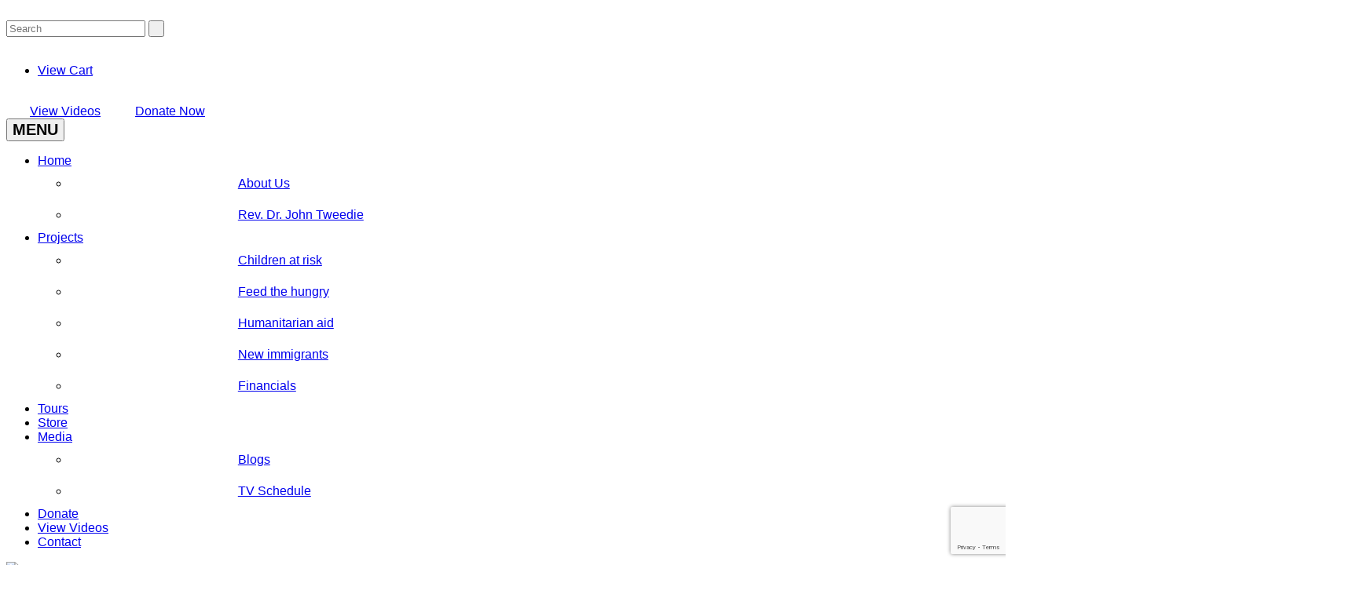

--- FILE ---
content_type: text/html; charset=utf-8
request_url: https://www.thepropheticconnection.com/videos/a-mighty-angel-and-a-little-book
body_size: 28742
content:
	<!DOCTYPE HTML>
<html xmlns="https://www.w3.org/1999/xhtml" xml:lang="en" lang="en">
	<head>
		<meta name="keywords" content="" />
		<meta name="description" content="" />
		<meta name="author" content="" />
		<meta name="copyright" content="" />
		<meta name="robots" content="FOLLOW,INDEX" />		<meta http-equiv="Content-Type" content="text/html; charset=UTF-8" />
		<meta name="MSSmartTagsPreventParsing" content="true" />
		<meta http-equiv="imagetoolbar" content="no" />
		<meta http-equiv="Content-Type" content="text/html; charset=utf-8" />
		<meta name="viewport" content="width=device-width, initial-scale=1.0, maximum-scale=1.0, user-scalable=no">
		<meta property="fb:admins" content="516323435" />
		<meta property="fb:admins" content="740003244" />
		<meta property="fb:admins" content="740003244" />
		<meta property="fb:app_id" content="572082016180654" />

		<title>C4i - The Prophetic Connection</title>
		<link rel="stylesheet" type="text/css" href="https://www.thepropheticconnection.com/css/reset.css?v=6" />
		<link rel="stylesheet" type="text/css" href="https://www.thepropheticconnection.com/css/mainCss.css?v=6" />
				<link rel="stylesheet" type="text/css" href="https://www.thepropheticconnection.com/css/responsive.css?v=6" />
				<link rel="stylesheet" type="text/css" href="https://www.thepropheticconnection.com/min.php/css?v=1" media="screen" />
		<link rel="shortcut icon" href="https://www.thepropheticconnection.com/favicon.ico" />

		<script type="text/javascript">
			//      jQuery.noConflict();
			var base = 'https://www.thepropheticconnection.com/';
			var base_app = 'https://www.thepropheticconnection.com/';
			var base_core = 'https://www.thepropheticconnection.com/core/';
		</script>

				<script src="https://code.jquery.com/jquery-3.5.1.min.js" integrity="sha256-9/aliU8dGd2tb6OSsuzixeV4y/faTqgFtohetphbbj0=" crossorigin="anonymous"></script>
		<script src="https://code.jquery.com/ui/1.12.1/jquery-ui.min.js" integrity="sha256-VazP97ZCwtekAsvgPBSUwPFKdrwD3unUfSGVYrahUqU=" crossorigin="anonymous"></script>
		
        		<script type="text/javascript" src="https://www.thepropheticconnection.com/js/jquery.bxslider.min.js"></script>

                		<script type="text/javascript">
			$(document).ready(function() {
				if(window.location.href.indexOf('lifeweb.com') == -1 && window.location.href.indexOf('lifeweb.ca') == -1 && window.location.href.indexOf('/videos') == -1 && window.location.href.indexOf('/account') == -1 && !$.cookie('country'))
				{
					$.get("/core/geoip.php", function(response) {
						if(response && response.country_code)
							$.cookie('country', response.country_code, {path: '/', domain: window.location.host, secure: (window.location.protocol == 'https:')});

						if (response && response.country_code && response.country_code.indexOf('US') != -1)
							window.location = window.location.href.toString().replace(window.location.hostname, 'www.c4iamerica.com');
						else if (response && response.country_code && response.country_code.indexOf('CA') != -1)
							window.location = window.location.href.toString().replace(window.location.hostname, 'www.c4i.ca');
						if((window.location.href.indexOf('/donations') != -1 || window.location.href.indexOf('/store') != -1) && (response.country_code.indexOf('PH') != -1 || response.country_code.indexOf('BR') != -1))
							window.location = '/proxy';
					}, "jsonp");
				}
			});
		</script>
			<!--[IF lt IE 9]>
		<script src="https://html5shim.googlecode.com/svn/trunk/html5.js"></script>
	<![endif]-->
		<script type="text/javascript" src="https://www.thepropheticconnection.com/min.php/js?v=1"></script>
		<script type="text/javascript">
			// Create browser compatible event handler.
			var eventMethod = window.addEventListener ? "addEventListener" : "attachEvent";
			var eventer = window[eventMethod];
			var messageEvent = eventMethod == "attachEvent" ? "onmessage" : "message";
			eventer(messageEvent, function(e) {
				console.log('event received', e);
				if (isNaN(e.data)) return;
				$('iframe[src*="c4i.ca"]').height(e.data + 'px');
			}, false);
		</script>
						<script async src="https://pagead2.googlesyndication.com/pagead/js/adsbygoogle.js?client=ca-pub-7249647823291760" crossorigin="anonymous"></script>
			</head>
	<body>
				<div class="top_bar_wrp wrp">
			<div class="top_bar in">
				<div class="left">
					<div class="social">
						<a href="//www.facebook.com/C4ICanada" target="_blank"><img src="https://www.thepropheticconnection.com/images/fb_ico.png" alt=""></a>
						<a href="//twitter.com/C4ICanada/" target="_blank"><img src="https://www.thepropheticconnection.com/images/tw_ico.png" alt=""></a>
						<a href="//youtube.com/C4ICanada/" target="_blank"><img src="https://www.thepropheticconnection.com/images/yt_ico.png" alt=""></a>
						<a href="//www.instagram.com/c4icanada/" target="_blank"><img src="https://www.thepropheticconnection.com/images/instagram.png" alt=""></a>
					</div>
					<form action="https://www.thepropheticconnection.com/search/" class="search" id="searchform" method="post" role="search">
						<input id="Search" class="form-control" type="text" name="q" placeholder="Search">
						<input type="submit" value=" "/>
					</form>
				</div>
				<div class="right">
					<div class="language">
						<a href="//www.c4i.ca"><img src="https://www.thepropheticconnection.com/images/canada_flag.png" alt=""></a>
						<a href="//www.c4iamerica.com"><img src="https://www.thepropheticconnection.com/images/usa_flag.png" alt=""></a>
					</div>
					<ul class="user_menu clearfix">
												<li class="cart_top_btn">
							<a href="https://www.thepropheticconnection.com/store/order">View Cart</a>
						</li>
					</ul>
				</div>
			</div>
		</div>
		<div class="hdr_wrp wrp" >
			<div class="hdr in">
				<div class="logo">
					<a rel="home" title="C4I Canada" href="https://www.thepropheticconnection.com/"> <img src="https://www.thepropheticconnection.com/images/logo.png" alt=""></a>
				</div>
				<a href="https://www.thepropheticconnection.com/videos" class="donate_btn" style="margin-left: 10px;">View Videos</a>
				<a href="https://www.thepropheticconnection.com/donations" class="donate_btn">Donate Now</a>
				<!-- LWEMBED:header-alert:START --><!-- LWEMBED:header-alert:END -->
			</div>
			<div class="nav_wrp wrp">
				<button id="mbl_nav_btn">
					MENU
				</button>
				<ul class="navigation in">
					<li>
    <a href="https://www.thepropheticconnection.com/" target="_top">Home</a>
        <ul>
                <li>
            <a href="https://www.thepropheticconnection.com/about-us" target="_top">About Us</a>
                    </li>

                <li>
            <a href="https://www.thepropheticconnection.com/rev-dr-john-tweedie" target="_top">Rev. Dr. John Tweedie</a>
                    </li>

            </ul>
    </li>

<li>
    <a href="https://www.thepropheticconnection.com/projects" target="_top">Projects</a>
        <ul>
                <li>
            <a href="https://www.thepropheticconnection.com/children-at-risk" target="_top">Children at risk</a>
                    </li>

                <li>
            <a href="https://www.thepropheticconnection.com/feed-the-hungry" target="_top">Feed the hungry </a>
                    </li>

                <li>
            <a href="https://www.thepropheticconnection.com/humanitarian-aid" target="_top">Humanitarian aid</a>
                    </li>

                <li>
            <a href="https://www.thepropheticconnection.com/new-immigrants" target="_top">New immigrants</a>
                    </li>

                <li>
            <a href="https://www.thepropheticconnection.com/project-disbursements" target="_top">Financials </a>
                    </li>

            </ul>
    </li>

<li>
    <a href="https://www.thepropheticconnection.com/tours" target="_top">Tours</a>
    </li>

<li>
    <a href="https://www.thepropheticconnection.com/store" target="_top">Store</a>
    </li>

<li>
    <a href="https://www.thepropheticconnection.com/videos" target="_top">Media</a>
        <ul>
                <li>
            <a href="https://www.thepropheticconnection.com/blogs" target="_top">Blogs</a>
                    </li>

                <li>
            <a href="https://www.thepropheticconnection.com/tv-schedule-2018" target="_top">TV Schedule</a>
                    </li>

            </ul>
    </li>

<li>
    <a href="https://www.c4iamerica.com/donations" target="_top">Donate</a>
    </li>

<li>
    <a href="https://www.thepropheticconnection.com/videos" target="_top">View Videos</a>
    </li>

<li>
    <a href="https://www.thepropheticconnection.com/contact-1" target="_top">Contact</a>
    </li>


				</ul>
			</div>
		</div>
		
				<div class="wrp tpc_video_wrp">

		</div>
				<div class="clearfix">
			<div class="main_wrp wrp
	subpage
										product_details
						">
				<div class="main in ">
										<div class="main_content">
						<div class="page_content">
																															
																		
<style type="text/css">
	.videos_btn{display:inline-block;height:53px;background:#0094c5;font:700 26px/52px 'Roboto Condensed',sans-serif;text-transform:uppercase;-webkit-border-radius:4px;border-radius:4px;text-align:center;color:#fff;-webkit-box-shadow:inset 0 -2px 2px 0 rgba(0,0,0,0.25);box-shadow:inset 0 -2px 2px 0 rgba(0,0,0,0.25);width:auto;padding:0 20px;text-decoration:none !important;cursor:pointer;}
	.categories_tabs{display:block;margin:auto;background-color:white;text-align:-webkit-center;padding-top: 10px;}
</style>
<script src="https://www.thepropheticconnection.com/core/3rdparty/ui/jquery/plugins/jwplayer-7.2.3/jwplayer.js" type="text/javascript"></script>
<script src="https://www.thepropheticconnection.com/core/3rdparty/ui/jquery/plugins/jquery.jcarousel.min.js" type="text/javascript"></script>
<link rel="stylesheet" type="text/css" href="/css/jcarousel.responsive.css">
<script src="/js/jcarousel.responsive.js" type="text/javascript"></script>
<div id="videoWrapper">
	<img id="video_banner" src="/upload/videos.jpg" align="absmiddle" style="display:block;margin:auto;" />
	<div class="tpc_video in" id="video" style="display:none;">
		<div class="yt_box" id="play_video" style="text-align: center;width:850px;height:483px;max-width:100%;">
			<img src="/images/tpc_video_placeholder.jpg" alt="" style="display:block; margin:0 auto;">
		</div>
	</div>
	<div class="categories_tabs">
		<a class="videos_btn" href="#">Episodes of TPC</a>
		<a class="videos_btn categories_14" href="#">Interviews</a>
		<a class="videos_btn categories_5" href="#">Sermons</a>
		<a class="videos_btn categories_16" href="#">Special Episodes</a>
	</div>
	<div class="prod_pagination clearfix tpc_pagination wrp">
		<p class="tpc_season_ttl">
			Season
		</p>
		<ul class="categories_pagination">
			<li class="pg_nav pg_nav_prev inactive">
				<a>&nbsp;</a>
			</li>
												<li style="border-left:none;">
						<a class="categories_7" href="#categories">Season 1: Israel in the last days</a>
					</li>
																<li >
						<a class="categories_8" href="#categories">Season 2: Messiah</a>
					</li>
																<li >
						<a class="categories_9" href="#categories">Season 3: Between Heaven and Earth</a>
					</li>
																<li >
						<a class="categories_15" href="#categories">Season 4: Walking With the Prophets</a>
					</li>
																<li >
						<a class="categories_12" href="#categories">Season 5: Signs of the Times</a>
					</li>
																<li >
						<a class="categories_13" href="#categories">Season 6: Jerusalem: Cauldron of Conflict</a>
					</li>
																<li >
						<a class="categories_10" href="#categories">Season 7: Revelation Revealed</a>
					</li>
																<li >
						<a class="categories_17" href="#categories">Season 8: Prophetic Connections in Hebrews</a>
					</li>
																<li >
						<a class="categories_18" href="#categories">Season 9: Amazing Prophecies Jesus Fulfilled</a>
					</li>
																<li >
						<a class="categories_19" href="#categories">Season 10: Amazing Prophecies To Be Fulfilled</a>
					</li>
																<li >
						<a class="categories_20" href="#categories">Season 11: Prophetic Glimpses of Heaven</a>
					</li>
																																					<li >
						<a class="categories_21" href="#categories">Season 12: The Book of Daniel</a>
					</li>
																<li >
						<a class="categories_22" href="#categories">Season 13: Prophetic Connections in Paul's Letters</a>
					</li>
																<li >
						<a class="categories_23" href="#categories">Season 14: Prophetic Connections in Peter and John</a>
					</li>
																<li >
						<a class="categories_24" href="#categories">Season 15: Israel's Fight</a>
					</li>
																<li >
						<a class="categories_25" href="#categories">Season 16: End-Time Prophetic Realities</a>
					</li>
																<li >
						<a class="categories_26" href="#categories">Season 17: Prophetic Connections in Galatians and Ephesians</a>
					</li>
																<li >
						<a class="categories_27" href="#categories">Season 18: Prophetic Connections in Timothy and Titus</a>
					</li>
																<li >
						<a class="categories_28" href="#categories">Season 19: Walking with the Apostles</a>
					</li>
																<li >
						<a class="categories_29" href="#categories">Season 20 - Countdown to Armageddon</a>
					</li>
																<li >
						<a class="categories_32" href="#categories">Season 21 - As It Was In The Days of Noah</a>
					</li>
																<li >
						<a class="categories_33" href="#categories">Season 22 - Israel: A Long Journey Through Time</a>
					</li>
																<li >
						<a class="categories_35" href="#categories">Season 23 - Israel A Blessing To All Nations</a>
					</li>
																<li >
						<a class="categories_37" href="#categories">Season 24 - Prophetic Connections in Daniel and Revelation</a>
					</li>
										<li class="pg_nav pg_nav_next inactive">
				<a>&nbsp;</a>
			</li>
		</ul>
	</div>
	<div class="episods_list clearfix wrp categories_list" id="categories" style="height:auto;">
						<div class="in episods_list_box category category_7 jcarousel-wrapper" style="overflow:hidden;">
				<div class="episods_list_flow jcarousel">
					<ul>
																<li>
						<a id="video32" class="episod_cell video" href="https://www.thepropheticconnection.com/videos/jerusalem-will-be-destroyed-1" data-access_url="https://ca-lifeweb-videos-c4i.s3.ca-central-1.amazonaws.com/1457486112191-ITPC S1 E1 CTS.mp4" onclick="javascript: void(0); return false;">
								<img src="https://www.thepropheticconnection.com/upload/videos/s1e1.jpg" alt="Jerusalem Will Be Destroyed">
								<p>
									Episode 1
								</p>
								<b>Jerusalem Will Be Destroyed</b>
							</a>
						</li>
																								<li>
						<a id="video33" class="episod_cell video" href="https://www.thepropheticconnection.com/videos/israel-in-the-last-days" data-access_url="https://ca-lifeweb-videos-c4i.s3.ca-central-1.amazonaws.com/1457486822749-ITPC S1 E2 CTS.mp4" onclick="javascript: void(0); return false;">
								<img src="https://www.thepropheticconnection.com/upload/videos/s1e2.jpg" alt="Israel in the Last Days">
								<p>
									Episode 2
								</p>
								<b>Israel in the Last Days</b>
							</a>
						</li>
																								<li>
						<a id="video34" class="episod_cell video" href="https://www.thepropheticconnection.com/videos/a-nation-revived-from-the-ashes" data-access_url="https://ca-lifeweb-videos-c4i.s3.ca-central-1.amazonaws.com/1457501191609-ITPC S1 E3 CTS.mp4" onclick="javascript: void(0); return false;">
								<img src="https://www.thepropheticconnection.com/upload/videos/s1e3.jpg" alt="A Nation Revived From the Ashes">
								<p>
									Episode 3
								</p>
								<b>A Nation Revived From the Ashes</b>
							</a>
						</li>
																								<li>
						<a id="video35" class="episod_cell video" href="https://www.thepropheticconnection.com/videos/a-lost-language-restored" data-access_url="https://ca-lifeweb-videos-c4i.s3.ca-central-1.amazonaws.com/1457537731747-ITPC S1 E4 CTS.mp4" onclick="javascript: void(0); return false;">
								<img src="https://www.thepropheticconnection.com/upload/videos/s1e4.jpg" alt="A Lost Language Restored">
								<p>
									Episode 4
								</p>
								<b>A Lost Language Restored</b>
							</a>
						</li>
																								<li>
						<a id="video36" class="episod_cell video" href="https://www.thepropheticconnection.com/videos/ruins-rebuilt-on-sacred-grounds" data-access_url="https://ca-lifeweb-videos-c4i.s3.ca-central-1.amazonaws.com/1457539658904-ITPC S1 E5 CTS.mp4" onclick="javascript: void(0); return false;">
								<img src="https://www.thepropheticconnection.com/upload/videos/s1e5.jpg" alt="Ruins Rebuilt on Sacred Grounds">
								<p>
									Episode 5
								</p>
								<b>Ruins Rebuilt on Sacred Grounds</b>
							</a>
						</li>
																								<li>
						<a id="video37" class="episod_cell video" href="https://www.thepropheticconnection.com/videos/footsteps-of-the-rightful-children" data-access_url="https://ca-lifeweb-videos-c4i.s3.ca-central-1.amazonaws.com/1457540231094-ITPC S1 E6 CTS.mp4" onclick="javascript: void(0); return false;">
								<img src="https://www.thepropheticconnection.com/upload/videos/s1e6.jpg" alt="Footsteps of the Rightful Children">
								<p>
									Episode 6
								</p>
								<b>Footsteps of the Rightful Children</b>
							</a>
						</li>
																								<li>
						<a id="video38" class="episod_cell video" href="https://www.thepropheticconnection.com/videos/jerusalem-a-cup-of-trembling" data-access_url="https://ca-lifeweb-videos-c4i.s3.ca-central-1.amazonaws.com/1457541716620-ITPC S1 E7 CTS-1.mp4" onclick="javascript: void(0); return false;">
								<img src="https://www.thepropheticconnection.com/upload/videos/s1e7.jpg" alt="Jerusalem: A Cup of Trembling">
								<p>
									Episode 7
								</p>
								<b>Jerusalem: A Cup of Trembling</b>
							</a>
						</li>
																								<li>
						<a id="video39" class="episod_cell video" href="https://www.thepropheticconnection.com/videos/armageddon-the-final-battle" data-access_url="https://ca-lifeweb-videos-c4i.s3.ca-central-1.amazonaws.com/1457542863137-ITPC S1 E8 CTS.mp4" onclick="javascript: void(0); return false;">
								<img src="https://www.thepropheticconnection.com/upload/videos/s1e8_1.jpg" alt="Armageddon: The Final Battle">
								<p>
									Episode 8
								</p>
								<b>Armageddon: The Final Battle</b>
							</a>
						</li>
																								<li>
						<a id="video40" class="episod_cell video" href="https://www.thepropheticconnection.com/videos/a-gate-sealed-until-messiah-comes" data-access_url="https://ca-lifeweb-videos-c4i.s3.ca-central-1.amazonaws.com/1457549912588-ITPC S1 E9 CTS.mp4" onclick="javascript: void(0); return false;">
								<img src="https://www.thepropheticconnection.com/upload/videos/s1e9.jpg" alt="A Gate Sealed Until Messiah Comes">
								<p>
									Episode 9
								</p>
								<b>A Gate Sealed Until Messiah Comes</b>
							</a>
						</li>
																								<li>
						<a id="video41" class="episod_cell video" href="https://www.thepropheticconnection.com/videos/the-dead-sea-will-be-healed" data-access_url="https://ca-lifeweb-videos-c4i.s3.ca-central-1.amazonaws.com/1457550371874-ITPC S1 E10 CTS.mp4" onclick="javascript: void(0); return false;">
								<img src="https://www.thepropheticconnection.com/upload/videos/s1e10.jpg" alt="The Dead Sea Will Be Healed">
								<p>
									Episode 10
								</p>
								<b>The Dead Sea Will Be Healed</b>
							</a>
						</li>
																								<li>
						<a id="video42" class="episod_cell video" href="https://www.thepropheticconnection.com/videos/israel-in-the-last-days-1" data-access_url="https://ca-lifeweb-videos-c4i.s3.ca-central-1.amazonaws.com/1457550830113-ITPC S1 E11 CTS.mp4" onclick="javascript: void(0); return false;">
								<img src="https://www.thepropheticconnection.com/upload/videos/s1e11.jpg" alt="Israel in the Last Days">
								<p>
									Episode 11
								</p>
								<b>Israel in the Last Days</b>
							</a>
						</li>
																								<li>
						<a id="video43" class="episod_cell video" href="https://www.thepropheticconnection.com/videos/the-feast-of-tabernacles-will-be-celebrated" data-access_url="https://ca-lifeweb-videos-c4i.s3.ca-central-1.amazonaws.com/1457551362344-ITPC S1 E12 CTS.mp4" onclick="javascript: void(0); return false;">
								<img src="https://www.thepropheticconnection.com/upload/videos/s1e12.jpg" alt="The Feast of Tabernacles Will Be Celebrated">
								<p>
									Episode 12
								</p>
								<b>The Feast of Tabernacles Will Be Celebrated</b>
							</a>
						</li>
																								<li>
						<a id="video44" class="episod_cell video" href="https://www.thepropheticconnection.com/videos/jerusalem-will-be-exalted" data-access_url="https://ca-lifeweb-videos-c4i.s3.ca-central-1.amazonaws.com/1457552377779-ITPC S1 E13 CTS.mp4" onclick="javascript: void(0); return false;">
								<img src="https://www.thepropheticconnection.com/upload/videos/s1e13.jpg" alt="Jerusalem Will Be Exalted">
								<p>
									Episode 13
								</p>
								<b>Jerusalem Will Be Exalted</b>
							</a>
						</li>
																																																																																																																																																																																																																																																																																																																																																																																																																																																																																																																																																																																																																																																																																																																																																																																																																																																																																																																																																																																																																																																																																																																																																																																																																																																																																																																																																																																																																																																																																																																																																																																																																																																																																																																																																																																																																																																																																																																																																																																																																																																																																																																																																																																																																																																																																																																																																																																																																																																																																																																																																																																																																																																																																																																																																																																																																																																																																																																																																																																																																																																																																																																																																																																																																																																																																																																																																																																																																																																																																																																																																																																																																																																																																																																																																																																																																																																																																																																																																																																																																																																																																																																																																																																																																			</ul>
					</div>
					<a href="javascript:void(0);" class="jcarousel-control-prev">&lsaquo;</a>
			           <a href="javascript:void(0);" class="jcarousel-control-next">&rsaquo;</a>
			
				</div>
										<div class="in episods_list_box category category_8 jcarousel-wrapper" style="overflow:hidden;">
				<div class="episods_list_flow jcarousel">
					<ul>
																																																																																																																																																																												<li>
						<a id="video46" class="episod_cell video" href="https://www.thepropheticconnection.com/videos/born-in-bethlehem" data-access_url="https://ca-lifeweb-videos-c4i.s3.ca-central-1.amazonaws.com/1460034432534-TPC S2 E1 YouTube.mp4" onclick="javascript: void(0); return false;">
								<img src="https://www.thepropheticconnection.com/upload/videos/s2e1.jpg" alt="Born in Bethlehem as Prophets Foretold">
								<p>
									Episode 1
								</p>
								<b>Born in Bethlehem as Prophets Foretold</b>
							</a>
						</li>
																								<li>
						<a id="video47" class="episod_cell video" href="https://www.thepropheticconnection.com/videos/episode-2" data-access_url="https://ca-lifeweb-videos-c4i.s3.ca-central-1.amazonaws.com/1460035300989-TPC S2 E2 YouTube.mp4" onclick="javascript: void(0); return false;">
								<img src="https://www.thepropheticconnection.com/upload/videos/s2e2.jpg" alt="Born of Royal Blood">
								<p>
									Episode 2
								</p>
								<b>Born of Royal Blood</b>
							</a>
						</li>
																								<li>
						<a id="video48" class="episod_cell video" href="https://www.thepropheticconnection.com/videos/john-the-baptist" data-access_url="https://ca-lifeweb-videos-c4i.s3.ca-central-1.amazonaws.com/1460035585555-TPC S2 E3 YouTube.mp4" onclick="javascript: void(0); return false;">
								<img src="https://www.thepropheticconnection.com/upload/videos/s2e3.jpg" alt="A Prophet Will Prepare His Way">
								<p>
									Episode 3
								</p>
								<b>A Prophet Will Prepare His Way</b>
							</a>
						</li>
																								<li>
						<a id="video49" class="episod_cell video" href="https://www.thepropheticconnection.com/videos/does-the-devil-exist" data-access_url="https://ca-lifeweb-videos-c4i.s3.ca-central-1.amazonaws.com/1460036008530-TPC S2 E4 YouTube.mp4" onclick="javascript: void(0); return false;">
								<img src="https://www.thepropheticconnection.com/upload/videos/s2e4.jpg" alt="A Light Will Shine in Galilee">
								<p>
									Episode 4
								</p>
								<b>A Light Will Shine in Galilee</b>
							</a>
						</li>
																								<li>
						<a id="video50" class="episod_cell video" href="https://www.thepropheticconnection.com/videos/jesus-kept-the-sabbath" data-access_url="https://ca-lifeweb-videos-c4i.s3.ca-central-1.amazonaws.com/1460036310526-TPC S2 E5 YouTube.mov.mp4" onclick="javascript: void(0); return false;">
								<img src="https://www.thepropheticconnection.com/upload/videos/s2e5.jpg" alt="A Sabbath Rest for His People">
								<p>
									Episode 5
								</p>
								<b>A Sabbath Rest for His People</b>
							</a>
						</li>
																								<li>
						<a id="video51" class="episod_cell video" href="https://www.thepropheticconnection.com/videos/episode-6" data-access_url="https://ca-lifeweb-videos-c4i.s3.ca-central-1.amazonaws.com/1460036534013-ITPC S2 E6 Review.mp4" onclick="javascript: void(0); return false;">
								<img src="https://www.thepropheticconnection.com/upload/videos/s2e6.jpg" alt="A Prophet Like Moses">
								<p>
									Episode 6
								</p>
								<b>A Prophet Like Moses</b>
							</a>
						</li>
																								<li>
						<a id="video52" class="episod_cell video" href="https://www.thepropheticconnection.com/videos/episode-7" data-access_url="https://ca-lifeweb-videos-c4i.s3.ca-central-1.amazonaws.com/1460036591166-ITPC S2 E7 Review.mp4" onclick="javascript: void(0); return false;">
								<img src="https://www.thepropheticconnection.com/upload/videos/s2e7.jpg" alt="Despised and Rejected">
								<p>
									Episode 7
								</p>
								<b>Despised and Rejected</b>
							</a>
						</li>
																								<li>
						<a id="video53" class="episod_cell video" href="https://www.thepropheticconnection.com/videos/palm-sunday" data-access_url="https://ca-lifeweb-videos-c4i.s3.ca-central-1.amazonaws.com/1460036661848-ITPC S2 E8 YouTube.mp4" onclick="javascript: void(0); return false;">
								<img src="https://www.thepropheticconnection.com/upload/videos/s2e8.jpg" alt="The Humble King">
								<p>
									Episode 8
								</p>
								<b>The Humble King</b>
							</a>
						</li>
																								<li>
						<a id="video54" class="episod_cell video" href="https://www.thepropheticconnection.com/videos/jesus-death" data-access_url="https://ca-lifeweb-videos-c4i.s3.ca-central-1.amazonaws.com/1460036914702-ITPC S2 E9 YouTube.mp4" onclick="javascript: void(0); return false;">
								<img src="https://www.thepropheticconnection.com/upload/videos/s2e9.jpg" alt="The Passover Lamb">
								<p>
									Episode 9
								</p>
								<b>The Passover Lamb</b>
							</a>
						</li>
																								<li>
						<a id="video55" class="episod_cell video" href="https://www.thepropheticconnection.com/videos/jesus-rose-again" data-access_url="https://ca-lifeweb-videos-c4i.s3.ca-central-1.amazonaws.com/1460037284372-ITPC S2 E10 YouTube.mp4" onclick="javascript: void(0); return false;">
								<img src="https://www.thepropheticconnection.com/upload/videos/s2e10.jpg" alt="The Grave Will Not Hold Him">
								<p>
									Episode 10
								</p>
								<b>The Grave Will Not Hold Him</b>
							</a>
						</li>
																								<li>
						<a id="video56" class="episod_cell video" href="https://www.thepropheticconnection.com/videos/the-last-of-the-spring-feasts" data-access_url="https://ca-lifeweb-videos-c4i.s3.ca-central-1.amazonaws.com/1460037673181-ITPC S2 E11 YouTube.mp4" onclick="javascript: void(0); return false;">
								<img src="https://www.thepropheticconnection.com/upload/videos/s2e11.jpg" alt="He Promised to Send the Holy Spirit">
								<p>
									Episode 11
								</p>
								<b>He Promised to Send the Holy Spirit</b>
							</a>
						</li>
																								<li>
						<a id="video57" class="episod_cell video" href="https://www.thepropheticconnection.com/videos/jesus-and-the-gentiles" data-access_url="https://ca-lifeweb-videos-c4i.s3.ca-central-1.amazonaws.com/1460038127889-ITPC S2 E12 YouTube_1.mp4" onclick="javascript: void(0); return false;">
								<img src="https://www.thepropheticconnection.com/upload/videos/s2e12.jpg" alt="He Will Build and Bless His Gentile Church">
								<p>
									Episode 12
								</p>
								<b>He Will Build and Bless His Gentile Church</b>
							</a>
						</li>
																								<li>
						<a id="video58" class="episod_cell video" href="https://www.thepropheticconnection.com/videos/christianity" data-access_url="https://ca-lifeweb-videos-c4i.s3.ca-central-1.amazonaws.com/1460039028576-ITPC S2 E13 YouTube.mp4" onclick="javascript: void(0); return false;">
								<img src="https://www.thepropheticconnection.com/upload/videos/s2e13.jpg" alt="His Church Will Reach the Ends of the Earth">
								<p>
									Episode 13
								</p>
								<b>His Church Will Reach the Ends of the Earth</b>
							</a>
						</li>
																																																																																																																																																																																																																																																																																																																																																																																																																																																																																																																																																																																																																																																																																																																																																																																																																																																																																																																																																																																																																																																																																																																																																																																																																																																																																																																																																																																																																																																																																																																																																																																																																																																																																																																																																																																																																																																																																																																																																																																																																																																																																																																																																																																																																																																																																																																																																																																																																																																																																																																																																																																																																																																																																																																																																																																																																																																																																																																																																																																																																																																																																																																																																																																																																																																																																																																																																																																																																																																																																																																																																																																																																																																																																																																																																																																																																																																																																																																																																																																																																																																							</ul>
					</div>
					<a href="javascript:void(0);" class="jcarousel-control-prev">&lsaquo;</a>
			           <a href="javascript:void(0);" class="jcarousel-control-next">&rsaquo;</a>
			
				</div>
										<div class="in episods_list_box category category_9 jcarousel-wrapper" style="overflow:hidden;">
				<div class="episods_list_flow jcarousel">
					<ul>
																																																																																																																																																																																																																																																																																																																																								<li>
						<a id="video60" class="episod_cell video" href="https://www.thepropheticconnection.com/videos/the-connection-is-broken" data-access_url="https://ca-lifeweb-videos-c4i.s3.ca-central-1.amazonaws.com/1470340113967-ITPC S3 E1.mp4" onclick="javascript: void(0); return false;">
								<img src="https://www.thepropheticconnection.com/upload/videos/s3-e1.jpg" alt="The Connection is Broken">
								<p>
									Episode 1
								</p>
								<b>The Connection is Broken</b>
							</a>
						</li>
																								<li>
						<a id="video61" class="episod_cell video" href="https://www.thepropheticconnection.com/videos/steps-to-restoration" data-access_url="https://ca-lifeweb-videos-c4i.s3.ca-central-1.amazonaws.com/1470340907966-ITPC S3 E2.mp4" onclick="javascript: void(0); return false;">
								<img src="https://www.thepropheticconnection.com/upload/videos/s3e2.jpg" alt="Steps to Restoration">
								<p>
									Episode 2 
								</p>
								<b>Steps to Restoration</b>
							</a>
						</li>
																								<li>
						<a id="video62" class="episod_cell video" href="https://www.thepropheticconnection.com/videos/between-heaven-and-earth" data-access_url="https://ca-lifeweb-videos-c4i.s3.ca-central-1.amazonaws.com/1470341416076-ITPC S3 E3.mp4" onclick="javascript: void(0); return false;">
								<img src="https://www.thepropheticconnection.com/upload/videos/s3e3.jpg" alt="Between Heaven and Earth">
								<p>
									Episode 3
								</p>
								<b>Between Heaven and Earth</b>
							</a>
						</li>
																								<li>
						<a id="video63" class="episod_cell video" href="https://www.thepropheticconnection.com/videos/commandments-and-covenants" data-access_url="https://ca-lifeweb-videos-c4i.s3.ca-central-1.amazonaws.com/1470342019828-ITPC S3 E4.mp4" onclick="javascript: void(0); return false;">
								<img src="https://www.thepropheticconnection.com/upload/videos/s3e4.jpg" alt="Commandments and Covenants">
								<p>
									Episode 4
								</p>
								<b>Commandments and Covenants</b>
							</a>
						</li>
																								<li>
						<a id="video64" class="episod_cell video" href="https://www.thepropheticconnection.com/videos/the-new-connection-to-heaven" data-access_url="https://ca-lifeweb-videos-c4i.s3.ca-central-1.amazonaws.com/1470342481348-ITPC S3 E5.mp4" onclick="javascript: void(0); return false;">
								<img src="https://www.thepropheticconnection.com/upload/videos/s3e5.jpg" alt="The New Connection to Heaven">
								<p>
									Episode 5
								</p>
								<b>The New Connection to Heaven</b>
							</a>
						</li>
																								<li>
						<a id="video65" class="episod_cell video" href="https://www.thepropheticconnection.com/videos/a-nation-of-prophets" data-access_url="https://ca-lifeweb-videos-c4i.s3.ca-central-1.amazonaws.com/1470342867185-ITPC S3 E6.mp4" onclick="javascript: void(0); return false;">
								<img src="https://www.thepropheticconnection.com/upload/videos/s3e6.jpg" alt="A Nation of Prophets">
								<p>
									Episode 6
								</p>
								<b>A Nation of Prophets</b>
							</a>
						</li>
																								<li>
						<a id="video66" class="episod_cell video" href="https://www.thepropheticconnection.com/videos/salvation-comes-through-israel" data-access_url="https://ca-lifeweb-videos-c4i.s3.ca-central-1.amazonaws.com/1470343266758-ITPC S3 E7.mp4" onclick="javascript: void(0); return false;">
								<img src="https://www.thepropheticconnection.com/upload/videos/s3e7.jpg" alt="Salvation Comes Through Israel">
								<p>
									Episode 7
								</p>
								<b>Salvation Comes Through Israel</b>
							</a>
						</li>
																								<li>
						<a id="video67" class="episod_cell video" href="https://www.thepropheticconnection.com/videos/a-jewish-gift-called-christianity" data-access_url="https://ca-lifeweb-videos-c4i.s3.ca-central-1.amazonaws.com/1470344101862-ITPC S3 E8.mp4" onclick="javascript: void(0); return false;">
								<img src="https://www.thepropheticconnection.com/upload/videos/s3e8.jpg" alt="A Jewish Gift Called Christianity">
								<p>
									Episode 8
								</p>
								<b>A Jewish Gift Called Christianity</b>
							</a>
						</li>
																								<li>
						<a id="video68" class="episod_cell video" href="https://www.thepropheticconnection.com/videos/the-church-and-israel" data-access_url="https://ca-lifeweb-videos-c4i.s3.ca-central-1.amazonaws.com/1470344977509-ITPC S3 E9.mp4" onclick="javascript: void(0); return false;">
								<img src="https://www.thepropheticconnection.com/upload/videos/s3e9.jpg" alt="The Church and Israel">
								<p>
									Episode 9
								</p>
								<b>The Church and Israel</b>
							</a>
						</li>
																								<li>
						<a id="video69" class="episod_cell video" href="https://www.thepropheticconnection.com/videos/a-hateful-plague-that-persists" data-access_url="https://ca-lifeweb-videos-c4i.s3.ca-central-1.amazonaws.com/1470771771781-ITPC S3 E10.mp4" onclick="javascript: void(0); return false;">
								<img src="https://www.thepropheticconnection.com/upload/videos/s3e10.jpg" alt="A Hateful Plague that Persists">
								<p>
									Episode 10
								</p>
								<b>A Hateful Plague that Persists</b>
							</a>
						</li>
																								<li>
						<a id="video73" class="episod_cell video" href="https://www.thepropheticconnection.com/videos/the-return-of-israel-s-king-1" data-access_url="https://ca-lifeweb-videos-c4i.s3.ca-central-1.amazonaws.com/1470836538057-ITPC S3 E11.mp4" onclick="javascript: void(0); return false;">
								<img src="https://www.thepropheticconnection.com/upload/videos/s3e11_1.jpg" alt="The Return of Israel's King">
								<p>
									Episode 11
								</p>
								<b>The Return of Israel's King</b>
							</a>
						</li>
																								<li>
						<a id="video71" class="episod_cell video" href="https://www.thepropheticconnection.com/videos/an-apostle-s-unfulfilled-prophecy" data-access_url="https://ca-lifeweb-videos-c4i.s3.ca-central-1.amazonaws.com/1470772749513-ITPC S3 E12.mp4" onclick="javascript: void(0); return false;">
								<img src="https://www.thepropheticconnection.com/upload/videos/s3e12.jpg" alt="An Apostle's Unfulfilled Prophecy">
								<p>
									Episode 12
								</p>
								<b>An Apostle's Unfulfilled Prophecy</b>
							</a>
						</li>
																								<li>
						<a id="video72" class="episod_cell video" href="https://www.thepropheticconnection.com/videos/israel-a-sign-and-wonder" data-access_url="https://ca-lifeweb-videos-c4i.s3.ca-central-1.amazonaws.com/1470773693468-ITPC S3 E13.mp4" onclick="javascript: void(0); return false;">
								<img src="https://www.thepropheticconnection.com/upload/videos/s3e13.jpg" alt="Israel: A Sign and Wonder">
								<p>
									Episode 13
								</p>
								<b>Israel: A Sign and Wonder</b>
							</a>
						</li>
																																																																																																																																																																																																																																																																																																																																																																																																																																																																																																																																																																																																																																																																																																																																																																																																																																																																																																																																																																																																																																																																																																																																																																																																																																																																																																																																																																																																																																																																																																																																																																																																																																																																																																																																																																																																																																																																																																																																																																																																																																																																																																																																																																																																																																																																																																																																																																																																																																																																																																																																																																																																																																																																																																																																																																																																																																																																																																																																																																																																																																																																																																																																																																																																																																																																																																																																																																																																																																																																																																																																																																																																																																																																																																																																																																																																																																																																																											</ul>
					</div>
					<a href="javascript:void(0);" class="jcarousel-control-prev">&lsaquo;</a>
			           <a href="javascript:void(0);" class="jcarousel-control-next">&rsaquo;</a>
			
				</div>
										<div class="in episods_list_box category category_15 jcarousel-wrapper" style="overflow:hidden;">
				<div class="episods_list_flow jcarousel">
					<ul>
																																																																																																																																																																																																																																																																																																																																																																																																																																																																																																				<li>
						<a id="video103" class="episod_cell video" href="https://www.thepropheticconnection.com/videos/moses-called-to-lead-and-deliver-israel-from-bondage-in-egypt" data-access_url="https://ca-lifeweb-videos-c4i.s3.ca-central-1.amazonaws.com/1482185412994-ITPC S4 E1.mp4" onclick="javascript: void(0); return false;">
								<img src="https://www.thepropheticconnection.com/upload/videos/s4e1.jpg" alt="Moses: called to lead and deliver Israel from bondage in Egypt">
								<p>
									Episode 1
								</p>
								<b>Moses: called to lead and deliver Israel from bondage in Egypt</b>
							</a>
						</li>
																								<li>
						<a id="video104" class="episod_cell video" href="https://www.thepropheticconnection.com/videos/samuel-the-prophet-who-anointed-kings-and" data-access_url="https://ca-lifeweb-videos-c4i.s3.ca-central-1.amazonaws.com/1482186197221-ITPC S4 E2.mp4" onclick="javascript: void(0); return false;">
								<img src="https://www.thepropheticconnection.com/upload/videos/s4e2.jpg" alt="Samuel: the prophet who anointed kings and... ">
								<p>
									Episode 2
								</p>
								<b>Samuel: the prophet who anointed kings and... </b>
							</a>
						</li>
																								<li>
						<a id="video105" class="episod_cell video" href="https://www.thepropheticconnection.com/videos/elijah-a-great-prophet-but-one-who-struggled-with-depression" data-access_url="https://ca-lifeweb-videos-c4i.s3.ca-central-1.amazonaws.com/1482206840378-ITPC S4 E3.mp4" onclick="javascript: void(0); return false;">
								<img src="https://www.thepropheticconnection.com/upload/videos/s4e3.jpg" alt="Elijah - a great prophet, but one who struggled with depression">
								<p>
									Episode 3
								</p>
								<b>Elijah - a great prophet, but one who struggled with depression</b>
							</a>
						</li>
																								<li>
						<a id="video106" class="episod_cell video" href="https://www.thepropheticconnection.com/videos/isaiah-the-prophet-who-had-visions-of-a-coming-messiah" data-access_url="https://ca-lifeweb-videos-c4i.s3.ca-central-1.amazonaws.com/1482243997720-ITPC S4 E4.mp4" onclick="javascript: void(0); return false;">
								<img src="https://www.thepropheticconnection.com/upload/videos/s4e4.jpg" alt="Isaiah - the prophet who had visions of a coming Messiah...">
								<p>
									Episode 4
								</p>
								<b>Isaiah - the prophet who had visions of a coming Messiah...</b>
							</a>
						</li>
																								<li>
						<a id="video107" class="episod_cell video" href="https://www.thepropheticconnection.com/videos/jeremiah-prophet-who-was-keenly-aware-of-his-own-inadequacies" data-access_url="https://ca-lifeweb-videos-c4i.s3.ca-central-1.amazonaws.com/1482244950992-ITPC S4 E5.mp4" onclick="javascript: void(0); return false;">
								<img src="https://www.thepropheticconnection.com/upload/videos/s4e5.jpg" alt="Jeremiah - prophet who was keenly aware of his own inadequacies">
								<p>
									Episode 5
								</p>
								<b>Jeremiah - prophet who was keenly aware of his own inadequacies</b>
							</a>
						</li>
																								<li>
						<a id="video108" class="episod_cell video" href="https://www.thepropheticconnection.com/videos/ezekiel-the-prophet-who-saw-israel-s-glorious-future" data-access_url="https://ca-lifeweb-videos-c4i.s3.ca-central-1.amazonaws.com/1482245631722-ITPC S4 E6.mp4" onclick="javascript: void(0); return false;">
								<img src="https://www.thepropheticconnection.com/upload/videos/s4e6.jpg" alt="Ezekiel - the prophet who saw Israel's glorious future">
								<p>
									Episode 6
								</p>
								<b>Ezekiel - the prophet who saw Israel's glorious future</b>
							</a>
						</li>
																								<li>
						<a id="video109" class="episod_cell video" href="https://www.thepropheticconnection.com/videos/daniel-a-prophet-who-saw-the-end-of-days-from" data-access_url="https://ca-lifeweb-videos-c4i.s3.ca-central-1.amazonaws.com/1482246168321-ITPC S4 E7.mp4" onclick="javascript: void(0); return false;">
								<img src="https://www.thepropheticconnection.com/upload/videos/s4e7.jpg" alt="Daniel - a prophet who saw the 'End of days' from">
								<p>
									Episode 7
								</p>
								<b>Daniel - a prophet who saw the 'End of days' from</b>
							</a>
						</li>
																								<li>
						<a id="video110" class="episod_cell video" href="https://www.thepropheticconnection.com/videos/joel-a-prophet-called-to-pronounce-judgement-upon-nations" data-access_url="https://ca-lifeweb-videos-c4i.s3.ca-central-1.amazonaws.com/1482247158202-ITPC S4 E8.mp4" onclick="javascript: void(0); return false;">
								<img src="https://www.thepropheticconnection.com/upload/videos/s4e8.jpg" alt="Joel - a prophet called to pronounce Judgement upon nations.">
								<p>
									Episode 8
								</p>
								<b>Joel - a prophet called to pronounce Judgement upon nations.</b>
							</a>
						</li>
																								<li>
						<a id="video111" class="episod_cell video" href="https://www.thepropheticconnection.com/videos/amos-an-extraordinary-call-upon-an-ordinary-life" data-access_url="https://ca-lifeweb-videos-c4i.s3.ca-central-1.amazonaws.com/1482247531831-ITPC S4 E9.mp4" onclick="javascript: void(0); return false;">
								<img src="https://www.thepropheticconnection.com/upload/videos/s4e9.jpg" alt="Amos - an extraordinary call upon an ordinary life">
								<p>
									Episode 9
								</p>
								<b>Amos - an extraordinary call upon an ordinary life</b>
							</a>
						</li>
																								<li>
						<a id="video112" class="episod_cell video" href="https://www.thepropheticconnection.com/videos/jonah-a-prophet-who-ran-but-couldn-t-hide-from-god" data-access_url="https://ca-lifeweb-videos-c4i.s3.ca-central-1.amazonaws.com/1482264226704-ITPC S4 E10.mp4" onclick="javascript: void(0); return false;">
								<img src="https://www.thepropheticconnection.com/upload/videos/s4e10.jpg" alt="Jonah - a prophet who ran, but couldn't hide, from God">
								<p>
									Episode 10
								</p>
								<b>Jonah - a prophet who ran, but couldn't hide, from God</b>
							</a>
						</li>
																								<li>
						<a id="video113" class="episod_cell video" href="https://www.thepropheticconnection.com/videos/malachi-the-end-of-one-prophetic-era-and-the" data-access_url="https://ca-lifeweb-videos-c4i.s3.ca-central-1.amazonaws.com/1482267136924-ITPC S4 E11.mp4" onclick="javascript: void(0); return false;">
								<img src="https://www.thepropheticconnection.com/upload/videos/s4e11.jpg" alt="Malachi - the end of one prophetic era and the... ">
								<p>
									Episode 11
								</p>
								<b>Malachi - the end of one prophetic era and the... </b>
							</a>
						</li>
																								<li>
						<a id="video114" class="episod_cell video" href="https://www.thepropheticconnection.com/videos/john-the-baptist-called-to-prepare-the-way-of-the-messiah" data-access_url="https://ca-lifeweb-videos-c4i.s3.ca-central-1.amazonaws.com/1482269031752-ITPC S4 E12.mp4" onclick="javascript: void(0); return false;">
								<img src="https://www.thepropheticconnection.com/upload/videos/s4e12.jpg" alt="John the Baptist - called to prepare the way of the Messiah">
								<p>
									Episode 12
								</p>
								<b>John the Baptist - called to prepare the way of the Messiah</b>
							</a>
						</li>
																								<li>
						<a id="video115" class="episod_cell video" href="https://www.thepropheticconnection.com/videos/john-the-apostle-the-prophet-who-received-the-greatest-of" data-access_url="https://ca-lifeweb-videos-c4i.s3.ca-central-1.amazonaws.com/1482272652764-ITPC S4 E13.mp4" onclick="javascript: void(0); return false;">
								<img src="https://www.thepropheticconnection.com/upload/videos/s4e13.jpg" alt="John the Apostle - the prophet who received the greatest of...">
								<p>
									Episode 13
								</p>
								<b>John the Apostle - the prophet who received the greatest of...</b>
							</a>
						</li>
																																																																																																																																																																																																																																																																																																																																																																																																																																																																																																																																																																																																																																																																																																																																																																																																																																																																																																																																																																																																																																																																																																																																																																																																																																																																																																																																																																																																																																																																																																																																																																																																																																																																																																																																																																																																																																																																																																																																																																																																																																																																																																																																																																																																																																																																																																																																																																																																																																																																																																																																																																																																																																																																																																																																																																																																																																																																																																																																																																																																																																																																																																																																																																																																																																																																																																																																																																																																																																																																																																																																																																																																																																																																																																																															</ul>
					</div>
					<a href="javascript:void(0);" class="jcarousel-control-prev">&lsaquo;</a>
			           <a href="javascript:void(0);" class="jcarousel-control-next">&rsaquo;</a>
			
				</div>
										<div class="in episods_list_box category category_12 jcarousel-wrapper" style="overflow:hidden;">
				<div class="episods_list_flow jcarousel">
					<ul>
																																																																																																																																																																																																																																																																																																																																																																																																																																																																																																																																																																																																																																																																<li>
						<a id="video75" class="episod_cell video" href="https://www.thepropheticconnection.com/videos/your-kingdom-come" data-access_url="https://ca-lifeweb-videos-c4i.s3.ca-central-1.amazonaws.com/1471967090306-ITPC S5 E1.mp4" onclick="javascript: void(0); return false;">
								<img src="https://www.thepropheticconnection.com/upload/videos/s5e1.jpg" alt="Your Kingdom Come">
								<p>
									Episode 1
								</p>
								<b>Your Kingdom Come</b>
							</a>
						</li>
																								<li>
						<a id="video76" class="episod_cell video" href="https://www.thepropheticconnection.com/videos/the-return-of-israel" data-access_url="https://ca-lifeweb-videos-c4i.s3.ca-central-1.amazonaws.com/1471967527288-ITPC S5 E2.mp4" onclick="javascript: void(0); return false;">
								<img src="https://www.thepropheticconnection.com/upload/videos/s5e2.jpg" alt="The Return of Israel">
								<p>
									Episode 2
								</p>
								<b>The Return of Israel</b>
							</a>
						</li>
																								<li>
						<a id="video77" class="episod_cell video" href="https://www.thepropheticconnection.com/videos/the-restoration-of-israel" data-access_url="https://ca-lifeweb-videos-c4i.s3.ca-central-1.amazonaws.com/1471968830207-ITPC S5 E3.mp4" onclick="javascript: void(0); return false;">
								<img src="https://www.thepropheticconnection.com/upload/videos/s5e3.jpg" alt="The Restoration of Israel">
								<p>
									Episode 3
								</p>
								<b>The Restoration of Israel</b>
							</a>
						</li>
																								<li>
						<a id="video78" class="episod_cell video" href="https://www.thepropheticconnection.com/videos/wars-famines-and-pestilences" data-access_url="https://ca-lifeweb-videos-c4i.s3.ca-central-1.amazonaws.com/1471973937437-ITPC S5 E4.mp4" onclick="javascript: void(0); return false;">
								<img src="https://www.thepropheticconnection.com/upload/videos/s5e4.jpg" alt="Wars, Famines and Pestilences">
								<p>
									Episode 4
								</p>
								<b>Wars, Famines and Pestilences</b>
							</a>
						</li>
																								<li>
						<a id="video79" class="episod_cell video" href="https://www.thepropheticconnection.com/videos/apostasy-and-delusion" data-access_url="https://ca-lifeweb-videos-c4i.s3.ca-central-1.amazonaws.com/1471974379731-ITPC S5 E5.mp4" onclick="javascript: void(0); return false;">
								<img src="https://www.thepropheticconnection.com/upload/videos/s5e5.jpg" alt="Apostasy and Delusion">
								<p>
									Episode 5
								</p>
								<b>Apostasy and Delusion</b>
							</a>
						</li>
																								<li>
						<a id="video80" class="episod_cell video" href="https://www.thepropheticconnection.com/videos/false-prophets" data-access_url="https://ca-lifeweb-videos-c4i.s3.ca-central-1.amazonaws.com/1471974817681-ITPC S5 E6.mp4" onclick="javascript: void(0); return false;">
								<img src="https://www.thepropheticconnection.com/upload/videos/s5e6.jpg" alt="False Prophets">
								<p>
									Episode 6
								</p>
								<b>False Prophets</b>
							</a>
						</li>
																								<li>
						<a id="video81" class="episod_cell video" href="https://www.thepropheticconnection.com/videos/lawlessness-and-godlessness" data-access_url="https://ca-lifeweb-videos-c4i.s3.ca-central-1.amazonaws.com/1471975441669-ITPC S5 E7.mp4" onclick="javascript: void(0); return false;">
								<img src="https://www.thepropheticconnection.com/upload/videos/s5e7.jpg" alt="Lawlessness and Godlessness">
								<p>
									Episode 7
								</p>
								<b>Lawlessness and Godlessness</b>
							</a>
						</li>
																								<li>
						<a id="video82" class="episod_cell video" href="https://www.thepropheticconnection.com/videos/good-news-of-the-kingdom" data-access_url="https://ca-lifeweb-videos-c4i.s3.ca-central-1.amazonaws.com/1471975996500-ITPC S3 E8.mp4" onclick="javascript: void(0); return false;">
								<img src="https://www.thepropheticconnection.com/upload/videos/s3e8_1.jpg" alt="Good News of the Kingdom">
								<p>
									Episode 8
								</p>
								<b>Good News of the Kingdom</b>
							</a>
						</li>
																								<li>
						<a id="video83" class="episod_cell video" href="https://www.thepropheticconnection.com/videos/the-rise-of-antichrist" data-access_url="https://ca-lifeweb-videos-c4i.s3.ca-central-1.amazonaws.com/1471976455687-ITPC S5 E9.mp4" onclick="javascript: void(0); return false;">
								<img src="https://www.thepropheticconnection.com/upload/videos/s5e9.jpg" alt="The Rise of Antichrist">
								<p>
									Episode 9
								</p>
								<b>The Rise of Antichrist</b>
							</a>
						</li>
																								<li>
						<a id="video84" class="episod_cell video" href="https://www.thepropheticconnection.com/videos/the-time-of-jacob-s-trouble" data-access_url="https://ca-lifeweb-videos-c4i.s3.ca-central-1.amazonaws.com/1471977295189-ITPC S5 E10.mp4" onclick="javascript: void(0); return false;">
								<img src="https://www.thepropheticconnection.com/upload/videos/s5e10.jpg" alt="The Time of Jacob’s Trouble">
								<p>
									Episode 10
								</p>
								<b>The Time of Jacob’s Trouble</b>
							</a>
						</li>
																								<li>
						<a id="video85" class="episod_cell video" href="https://www.thepropheticconnection.com/videos/signs-in-the-heavens" data-access_url="https://ca-lifeweb-videos-c4i.s3.ca-central-1.amazonaws.com/1471977836085-ITPC S5 E11.mp4" onclick="javascript: void(0); return false;">
								<img src="https://www.thepropheticconnection.com/upload/videos/s5e11.jpg" alt="Signs in the heavens">
								<p>
									Episode 11
								</p>
								<b>Signs in the heavens</b>
							</a>
						</li>
																								<li>
						<a id="video86" class="episod_cell video" href="https://www.thepropheticconnection.com/videos/the-greatest-sign-the-fig-tree" data-access_url="https://ca-lifeweb-videos-c4i.s3.ca-central-1.amazonaws.com/1471978225060-ITPC S5 E12.mp4" onclick="javascript: void(0); return false;">
								<img src="https://www.thepropheticconnection.com/upload/videos/s5e12.jpg" alt="The Greatest Sign (The Fig Tree)">
								<p>
									Episode 12
								</p>
								<b>The Greatest Sign (The Fig Tree)</b>
							</a>
						</li>
																								<li>
						<a id="video87" class="episod_cell video" href="https://www.thepropheticconnection.com/videos/armageddon-and-god-s-new-world-order" data-access_url="https://ca-lifeweb-videos-c4i.s3.ca-central-1.amazonaws.com/1471978682881-ITPC S5 E13.mp4" onclick="javascript: void(0); return false;">
								<img src="https://www.thepropheticconnection.com/upload/videos/s5e13.jpg" alt="Armageddon and God's New World Order">
								<p>
									Episode 13
								</p>
								<b>Armageddon and God's New World Order</b>
							</a>
						</li>
																																																																																																																																																																																																																																																																																																																																																																																																																																																																																																																																																																																																																																																																																																																																																																																																																																																																																																																																																																																																																																																																																																																																																																																																																																																																																																																																																																																																																																																																																																																																																																																																																																																																																																																																																																																																																																																																																																																																																																																																																																																																																																																																																																																																																																																																																																																																																																																																																																																																																																																																																																																																																																																																																																																																																																																																																																																																																																																																																																																																																																																																																																																																																																																																																																																																																																																																																																																																																																																																																																																																																																			</ul>
					</div>
					<a href="javascript:void(0);" class="jcarousel-control-prev">&lsaquo;</a>
			           <a href="javascript:void(0);" class="jcarousel-control-next">&rsaquo;</a>
			
				</div>
										<div class="in episods_list_box category category_13 jcarousel-wrapper" style="overflow:hidden;">
				<div class="episods_list_flow jcarousel">
					<ul>
																																																																																																																																																																																																																																																																																																																																																																																																																																																																																																																																																																																																																																																																																																																																																																																																																												<li>
						<a id="video88" class="episod_cell video" href="https://www.thepropheticconnection.com/videos/why-jerusalem" data-access_url="https://ca-lifeweb-videos-c4i.s3.ca-central-1.amazonaws.com/1471979152514-ITPC S6 E1.mp4" onclick="javascript: void(0); return false;">
								<img src="https://www.thepropheticconnection.com/upload/videos/s6e1.jpg" alt="Why Jerusalem?">
								<p>
									Episode 1
								</p>
								<b>Why Jerusalem?</b>
							</a>
						</li>
																								<li>
						<a id="video89" class="episod_cell video" href="https://www.thepropheticconnection.com/videos/melchizedek-mysterious-king-and-prise-of-salem-jerusalem" data-access_url="https://ca-lifeweb-videos-c4i.s3.ca-central-1.amazonaws.com/1471979614596-ITPC S6 E2.mp4" onclick="javascript: void(0); return false;">
								<img src="https://www.thepropheticconnection.com/upload/videos/s6e2.jpg" alt="Melchizedek: Mysterious King and Prince of Salem (Jerusalem)">
								<p>
									Episode 2
								</p>
								<b>Melchizedek: Mysterious King and Prince of Salem (Jerusalem)</b>
							</a>
						</li>
																								<li>
						<a id="video90" class="episod_cell video" href="https://www.thepropheticconnection.com/videos/a-place-called-moriah" data-access_url="https://ca-lifeweb-videos-c4i.s3.ca-central-1.amazonaws.com/1471980194703-ITPC S6 E3.mp4" onclick="javascript: void(0); return false;">
								<img src="https://www.thepropheticconnection.com/upload/videos/s6e3.jpg" alt="A Place Called Moriah">
								<p>
									Episode 3
								</p>
								<b>A Place Called Moriah</b>
							</a>
						</li>
																								<li>
						<a id="video91" class="episod_cell video" href="https://www.thepropheticconnection.com/videos/jerusalem-capital-of-a-kingdom" data-access_url="https://ca-lifeweb-videos-c4i.s3.ca-central-1.amazonaws.com/1471980878190-ITPC S6 E4.mp4" onclick="javascript: void(0); return false;">
								<img src="https://www.thepropheticconnection.com/upload/videos/s6e4.jpg" alt="Jerusalem: Capital of a Kingdom">
								<p>
									Episode 4
								</p>
								<b>Jerusalem: Capital of a Kingdom</b>
							</a>
						</li>
																								<li>
						<a id="video93" class="episod_cell video" href="https://www.thepropheticconnection.com/videos/the-ark-of-the-covenant-1" data-access_url="https://ca-lifeweb-videos-c4i.s3.ca-central-1.amazonaws.com/1471981922940-ITPC S6 E5.mp4" onclick="javascript: void(0); return false;">
								<img src="https://www.thepropheticconnection.com/upload/videos/s6e5.jpg" alt="The Ark of The Covenant">
								<p>
									Episode 5
								</p>
								<b>The Ark of The Covenant</b>
							</a>
						</li>
																								<li>
						<a id="video94" class="episod_cell video" href="https://www.thepropheticconnection.com/videos/tabernacles-and-temples" data-access_url="https://ca-lifeweb-videos-c4i.s3.ca-central-1.amazonaws.com/1471982526906-ITPC S6 E6.mp4" onclick="javascript: void(0); return false;">
								<img src="https://www.thepropheticconnection.com/upload/videos/s6e6.jpg" alt="Tabernacles and Temples">
								<p>
									Episode 6
								</p>
								<b>Tabernacles and Temples</b>
							</a>
						</li>
																								<li>
						<a id="video95" class="episod_cell video" href="https://www.thepropheticconnection.com/videos/a-city-lost-and-regained" data-access_url="https://ca-lifeweb-videos-c4i.s3.ca-central-1.amazonaws.com/1471983989979-ITPC S6 E7.mp4" onclick="javascript: void(0); return false;">
								<img src="https://www.thepropheticconnection.com/upload/videos/s6e7.jpg" alt="A City Lost and Regained">
								<p>
									Episode 7
								</p>
								<b>A City Lost and Regained</b>
							</a>
						</li>
																								<li>
						<a id="video96" class="episod_cell video" href="https://www.thepropheticconnection.com/videos/behold-your-king" data-access_url="https://ca-lifeweb-videos-c4i.s3.ca-central-1.amazonaws.com/1471984510281-ITPC S6 E8.mp4" onclick="javascript: void(0); return false;">
								<img src="https://www.thepropheticconnection.com/upload/videos/s6e8.jpg" alt="Behold Your King">
								<p>
									Episode 8
								</p>
								<b>Behold Your King</b>
							</a>
						</li>
																								<li>
						<a id="video97" class="episod_cell video" href="https://www.thepropheticconnection.com/videos/messiah-and-miracles" data-access_url="https://ca-lifeweb-videos-c4i.s3.ca-central-1.amazonaws.com/1471987623769-ITPC S6 E9.mp4" onclick="javascript: void(0); return false;">
								<img src="https://www.thepropheticconnection.com/upload/videos/s6e9.jpg" alt="Messiah and Miracles">
								<p>
									Episode 9
								</p>
								<b>Messiah and Miracles</b>
							</a>
						</li>
																								<li>
						<a id="video98" class="episod_cell video" href="https://www.thepropheticconnection.com/videos/jerusalem-pentecost-and-power" data-access_url="https://ca-lifeweb-videos-c4i.s3.ca-central-1.amazonaws.com/1471988426426-ITPC S6 E10.mp4" onclick="javascript: void(0); return false;">
								<img src="https://www.thepropheticconnection.com/upload/videos/s6e10.jpg" alt="Jerusalem: Pentecost and Power">
								<p>
									Episode 10
								</p>
								<b>Jerusalem: Pentecost and Power</b>
							</a>
						</li>
																								<li>
						<a id="video99" class="episod_cell video" href="https://www.thepropheticconnection.com/videos/destruction-dispersion-and-restoration" data-access_url="https://ca-lifeweb-videos-c4i.s3.ca-central-1.amazonaws.com/1472053710328-ITPC S6 E11.mp4" onclick="javascript: void(0); return false;">
								<img src="https://www.thepropheticconnection.com/upload/videos/s6e11.jpg" alt="Destruction, Dispersion and Restoration ">
								<p>
									Episode 11
								</p>
								<b>Destruction, Dispersion and Restoration </b>
							</a>
						</li>
																								<li>
						<a id="video100" class="episod_cell video" href="https://www.thepropheticconnection.com/videos/stumbling-block-to-the-nations" data-access_url="https://ca-lifeweb-videos-c4i.s3.ca-central-1.amazonaws.com/1472054238172-ITPC S6 E12.mp4" onclick="javascript: void(0); return false;">
								<img src="https://www.thepropheticconnection.com/upload/videos/s6e12.jpg" alt="Stumbling Block to the Nations">
								<p>
									Episode 12
								</p>
								<b>Stumbling Block to the Nations</b>
							</a>
						</li>
																								<li>
						<a id="video101" class="episod_cell video" href="https://www.thepropheticconnection.com/videos/armageddon-and-the-new-jerusalem" data-access_url="https://ca-lifeweb-videos-c4i.s3.ca-central-1.amazonaws.com/1472054710169-ITPC S6 E13.mp4" onclick="javascript: void(0); return false;">
								<img src="https://www.thepropheticconnection.com/upload/videos/s6e13.jpg" alt="Armageddon and the New Jerusalem ">
								<p>
									Episode 13
								</p>
								<b>Armageddon and the New Jerusalem </b>
							</a>
						</li>
																																																																																																																																																																																																																																																																																																																																																																																																																																																																																																																																																																																																																																																																																																																																																																																																																																																																																																																																																																																																																																																																																																																																																																																																																																																																																																																																																																																																																																																																																																																																																																																																																																																																																																																																																																																																																																																																																																																																																																																																																																																																																																																																																																																																																																																																																																																																																																																																																																																																																																																																																																																																																																																																																																																																																																																																																																																																																																																																																																																																																																																																																																																																																																																																																																																																																																																																																																																																							</ul>
					</div>
					<a href="javascript:void(0);" class="jcarousel-control-prev">&lsaquo;</a>
			           <a href="javascript:void(0);" class="jcarousel-control-next">&rsaquo;</a>
			
				</div>
										<div class="in episods_list_box category category_10 jcarousel-wrapper" style="overflow:hidden;">
				<div class="episods_list_flow jcarousel">
					<ul>
																																																																																																																																																																																																																																																																																																																																																																																																																																																																																																																																																																																																																																																																																																																																																																																																																																																																																																																																																																																								<li>
						<a id="video4" class="episod_cell video" href="https://www.thepropheticconnection.com/videos/from-heaven-to-earth-1" data-access_url="https://ca-lifeweb-videos-c4i.s3.ca-central-1.amazonaws.com/1453298096319-S07E01.mp4" onclick="javascript: void(0); return false;">
								<img src="https://www.thepropheticconnection.com/upload/videos/s7e1.jpg" alt="A Message from Heaven to Earth">
								<p>
									Episode 1
								</p>
								<b>A Message from Heaven to Earth</b>
							</a>
						</li>
																								<li>
						<a id="video7" class="episod_cell video" href="https://www.thepropheticconnection.com/videos/christ-and-his-churches" data-access_url="https://ca-lifeweb-videos-c4i.s3.ca-central-1.amazonaws.com/1453813089762-S07E02.mp4" onclick="javascript: void(0); return false;">
								<img src="https://www.thepropheticconnection.com/upload/videos/s7e2.jpg" alt="Christ and His Churches">
								<p>
									Episode 2
								</p>
								<b>Christ and His Churches</b>
							</a>
						</li>
																								<li>
						<a id="video8" class="episod_cell video" href="https://www.thepropheticconnection.com/videos/christ-and-his-churches-part-2" data-access_url="https://ca-lifeweb-videos-c4i.s3.ca-central-1.amazonaws.com/1453814503669-S07E03-2.m4v   " onclick="javascript: void(0); return false;">
								<img src="https://www.thepropheticconnection.com/upload/videos/s7e3.jpg" alt="Christ and His Churches (Part 2)">
								<p>
									Episode 3
								</p>
								<b>Christ and His Churches (Part 2)</b>
							</a>
						</li>
																								<li>
						<a id="video9" class="episod_cell video" href="https://www.thepropheticconnection.com/videos/heaven-s-throne-room" data-access_url="https://ca-lifeweb-videos-c4i.s3.ca-central-1.amazonaws.com/1453816211959-S07E04.m4v" onclick="javascript: void(0); return false;">
								<img src="https://www.thepropheticconnection.com/upload/videos/s7e4.jpg" alt="Heaven's Throne Room">
								<p>
									Episode 4
								</p>
								<b>Heaven's Throne Room</b>
							</a>
						</li>
																								<li>
						<a id="video11" class="episod_cell video" href="https://www.thepropheticconnection.com/videos/the-seven-sealed-scroll" data-access_url="https://ca-lifeweb-videos-c4i.s3.ca-central-1.amazonaws.com/1453817917978-S07E05.m4v" onclick="javascript: void(0); return false;">
								<img src="https://www.thepropheticconnection.com/upload/videos/s7e5.jpg" alt="The Seven-Sealed Scroll">
								<p>
									Episode 5
								</p>
								<b>The Seven-Sealed Scroll</b>
							</a>
						</li>
																								<li>
						<a id="video12" class="episod_cell video" href="https://www.thepropheticconnection.com/videos/for-horsemen-of-the-apocalypse" data-access_url="https://ca-lifeweb-videos-c4i.s3.ca-central-1.amazonaws.com/1453828686936-S07E06.m4v" onclick="javascript: void(0); return false;">
								<img src="https://www.thepropheticconnection.com/upload/videos/s7e6.jpg" alt="Four Horsemen of the Apocalypse">
								<p>
									Episode 6
								</p>
								<b>Four Horsemen of the Apocalypse</b>
							</a>
						</li>
																								<li>
						<a id="video13" class="episod_cell video" href="https://www.thepropheticconnection.com/videos/the-sealed-and-the-saved" data-access_url="https://ca-lifeweb-videos-c4i.s3.ca-central-1.amazonaws.com/1453830076164-S07E07.mp4" onclick="javascript: void(0); return false;">
								<img src="https://www.thepropheticconnection.com/upload/videos/s7e7.jpg" alt="The Sealed and the Saved">
								<p>
									Episode 7
								</p>
								<b>The Sealed and the Saved</b>
							</a>
						</li>
																								<li>
						<a id="video14" class="episod_cell video" href="https://www.thepropheticconnection.com/videos/seventh-seal-prelude-to-the-seven-trumpets" data-access_url="https://ca-lifeweb-videos-c4i.s3.ca-central-1.amazonaws.com/1453832614632-S07E08.m4v" onclick="javascript: void(0); return false;">
								<img src="https://www.thepropheticconnection.com/upload/videos/s7e8.jpg" alt="Seventh Seal: Prelude to the Seven Trumpets">
								<p>
									Episode 8
								</p>
								<b>Seventh Seal: Prelude to the Seven Trumpets</b>
							</a>
						</li>
																								<li>
						<a id="video15" class="episod_cell video" href="https://www.thepropheticconnection.com/videos/fifth-trumpet-demons-from-the-bottomless-pit" data-access_url="https://ca-lifeweb-videos-c4i.s3.ca-central-1.amazonaws.com/1453833793051-S07E09.m4v" onclick="javascript: void(0); return false;">
								<img src="https://www.thepropheticconnection.com/upload/videos/s7e9.jpg" alt="Fifth Trumpet: Demons From The Bottomless Pit">
								<p>
									Episode 9
								</p>
								<b>Fifth Trumpet: Demons From The Bottomless Pit</b>
							</a>
						</li>
																								<li>
						<a id="video16" class="episod_cell video" href="https://www.thepropheticconnection.com/videos/a-mighty-angel-and-a-little-book" data-access_url="https://ca-lifeweb-videos-c4i.s3.ca-central-1.amazonaws.com/1453838154960-S07E10.m4v" onclick="javascript: void(0); return false;">
								<img src="https://www.thepropheticconnection.com/upload/videos/s7e10.jpg" alt="A Mighty Angel and a Little Book">
								<p>
									Episode 10
								</p>
								<b>A Mighty Angel and a Little Book</b>
							</a>
						</li>
																								<li>
						<a id="video17" class="episod_cell video" href="https://www.thepropheticconnection.com/videos/the-prophetic-witnesses" data-access_url="https://ca-lifeweb-videos-c4i.s3.ca-central-1.amazonaws.com/1453842508516-S07E11.m4v" onclick="javascript: void(0); return false;">
								<img src="https://www.thepropheticconnection.com/upload/videos/s7e11.jpg" alt="The Prophetic Witnesses">
								<p>
									Episode 11
								</p>
								<b>The Prophetic Witnesses</b>
							</a>
						</li>
																								<li>
						<a id="video45" class="episod_cell video" href="https://www.thepropheticconnection.com/videos/war-in-heaven-chaos-on-earth" data-access_url="https://ca-lifeweb-videos-c4i.s3.ca-central-1.amazonaws.com/1459868724584-ITPC S7 E12.mp4" onclick="javascript: void(0); return false;">
								<img src="https://www.thepropheticconnection.com/upload/videos/s7e12.jpg" alt="War in Heaven, Chaos on Earth">
								<p>
									Episode 12
								</p>
								<b>War in Heaven, Chaos on Earth</b>
							</a>
						</li>
																								<li>
						<a id="video18" class="episod_cell video" href="https://www.thepropheticconnection.com/videos/two-evil-beasts" data-access_url="https://ca-lifeweb-videos-c4i.s3.ca-central-1.amazonaws.com/1453844061821-S07E13.m4v" onclick="javascript: void(0); return false;">
								<img src="https://www.thepropheticconnection.com/upload/videos/s7e13.jpg" alt="Two Evil Beasts">
								<p>
									Episode 13
								</p>
								<b>Two Evil Beasts</b>
							</a>
						</li>
																								<li>
						<a id="video19" class="episod_cell video" href="https://www.thepropheticconnection.com/videos/the-lamb-and-the-righteous-remnant" data-access_url="https://ca-lifeweb-videos-c4i.s3.ca-central-1.amazonaws.com/1457413916011-Itpc S7 E14 Bible Discovery-1.m4v" onclick="javascript: void(0); return false;">
								<img src="https://www.thepropheticconnection.com/upload/videos/s7e14.jpg" alt="The Lamb and the Righteous Remnant">
								<p>
									Episode 14
								</p>
								<b>The Lamb and the Righteous Remnant</b>
							</a>
						</li>
																								<li>
						<a id="video20" class="episod_cell video" href="https://www.thepropheticconnection.com/videos/prelude-to-the-seven-bowl-judgements" data-access_url="https://ca-lifeweb-videos-c4i.s3.ca-central-1.amazonaws.com/1457417292872-ITPC S7 E15 Bible Discovery.mp4" onclick="javascript: void(0); return false;">
								<img src="https://www.thepropheticconnection.com/upload/videos/s7e15.jpg" alt="Prelude to the Seven Bowl Judgements">
								<p>
									Episode 15
								</p>
								<b>Prelude to the Seven Bowl Judgements</b>
							</a>
						</li>
																								<li>
						<a id="video21" class="episod_cell video" href="https://www.thepropheticconnection.com/videos/the-seven-bowl-judgements" data-access_url="https://ca-lifeweb-videos-c4i.s3.ca-central-1.amazonaws.com/1457417778973-ITPC S7 E16 USA.mp4" onclick="javascript: void(0); return false;">
								<img src="https://www.thepropheticconnection.com/upload/videos/s7e16.jpg" alt="The Seven Bowl Judgements">
								<p>
									Episode 16
								</p>
								<b>The Seven Bowl Judgements</b>
							</a>
						</li>
																								<li>
						<a id="video22" class="episod_cell video" href="https://www.thepropheticconnection.com/videos/the-scarlet-woman-and-the-scarlet-beast" data-access_url="https://ca-lifeweb-videos-c4i.s3.ca-central-1.amazonaws.com/1457418492727-ITPC S7 E17 USA.mp4" onclick="javascript: void(0); return false;">
								<img src="https://www.thepropheticconnection.com/upload/videos/s7e17.jpg" alt="The Scarlet Woman and the Scarlet Beast">
								<p>
									Episode 17
								</p>
								<b>The Scarlet Woman and the Scarlet Beast</b>
							</a>
						</li>
																								<li>
						<a id="video23" class="episod_cell video" href="https://www.thepropheticconnection.com/videos/the-rise-and-fall-of-mystery-babylon" data-access_url="https://ca-lifeweb-videos-c4i.s3.ca-central-1.amazonaws.com/1457418967462-ITPC S7 E18 USA.mp4" onclick="javascript: void(0); return false;">
								<img src="https://www.thepropheticconnection.com/upload/videos/s7e18.jpg" alt="The Rise and fall of Mystery Babylon">
								<p>
									Episode 18
								</p>
								<b>The Rise and fall of Mystery Babylon</b>
							</a>
						</li>
																								<li>
						<a id="video24" class="episod_cell video" href="https://www.thepropheticconnection.com/videos/a-place-called-armageddon" data-access_url="https://ca-lifeweb-videos-c4i.s3.ca-central-1.amazonaws.com/1457419861878-ITPC S7 E19 1.mp4" onclick="javascript: void(0); return false;">
								<img src="https://www.thepropheticconnection.com/upload/videos/s7e19.jpg" alt="A Place Called Armageddon">
								<p>
									Episode 19
								</p>
								<b>A Place Called Armageddon</b>
							</a>
						</li>
																								<li>
						<a id="video25" class="episod_cell video" href="https://www.thepropheticconnection.com/videos/messiah-s-kingdom-reign" data-access_url="https://ca-lifeweb-videos-c4i.s3.ca-central-1.amazonaws.com/1457420996168-ITPC S7 E20 USA C.mp4" onclick="javascript: void(0); return false;">
								<img src="https://www.thepropheticconnection.com/upload/videos/s7e20.jpg" alt="Messiah's Kingdom Reign">
								<p>
									Episode 20
								</p>
								<b>Messiah's Kingdom Reign</b>
							</a>
						</li>
																								<li>
						<a id="video26" class="episod_cell video" href="https://www.thepropheticconnection.com/videos/a-new-heaven-and-earth" data-access_url="https://ca-lifeweb-videos-c4i.s3.ca-central-1.amazonaws.com/1459967189477-ITPC S7 E21 USA.mp4" onclick="javascript: void(0); return false;">
								<img src="https://www.thepropheticconnection.com/upload/videos/s7e21.jpg" alt="A New Heaven and Earth">
								<p>
									Episode 21
								</p>
								<b>A New Heaven and Earth</b>
							</a>
						</li>
																								<li>
						<a id="video27" class="episod_cell video" href="https://www.thepropheticconnection.com/videos/the-new-jerusalem" data-access_url="https://ca-lifeweb-videos-c4i.s3.ca-central-1.amazonaws.com/1457440813381-ITPC S7 E22 USA Copy 01.mp4" onclick="javascript: void(0); return false;">
								<img src="https://www.thepropheticconnection.com/upload/videos/s7e22.jpg" alt="The New Jerusalem">
								<p>
									Episode 22
								</p>
								<b>The New Jerusalem</b>
							</a>
						</li>
																								<li>
						<a id="video28" class="episod_cell video" href="https://www.thepropheticconnection.com/videos/healing-for-the-nations" data-access_url="https://ca-lifeweb-videos-c4i.s3.ca-central-1.amazonaws.com/1457441290394-ITPC S7 E23 USA.mp4" onclick="javascript: void(0); return false;">
								<img src="https://www.thepropheticconnection.com/upload/videos/s7e23.jpg" alt="Healing for the Nations">
								<p>
									Episode 23
								</p>
								<b>Healing for the Nations</b>
							</a>
						</li>
																								<li>
						<a id="video29" class="episod_cell video" href="https://www.thepropheticconnection.com/videos/the-time-of-the-end" data-access_url="https://ca-lifeweb-videos-c4i.s3.ca-central-1.amazonaws.com/1457441737134-ITPC S7 E24 USA.mp4" onclick="javascript: void(0); return false;">
								<img src="https://www.thepropheticconnection.com/upload/videos/s7e24.jpg" alt="The Time of the End">
								<p>
									Episode 24
								</p>
								<b>The Time of the End</b>
							</a>
						</li>
																								<li>
						<a id="video30" class="episod_cell video" href="https://www.thepropheticconnection.com/videos/a-final-warning" data-access_url="https://ca-lifeweb-videos-c4i.s3.ca-central-1.amazonaws.com/1457442142470-ITPC S7 E25 CTS.mp4" onclick="javascript: void(0); return false;">
								<img src="https://www.thepropheticconnection.com/upload/videos/s7e25.jpg" alt="A Final Warning">
								<p>
									Episode 25
								</p>
								<b>A Final Warning</b>
							</a>
						</li>
																								<li>
						<a id="video31" class="episod_cell video" href="https://www.thepropheticconnection.com/videos/revelation-revealed-conclusion" data-access_url="https://ca-lifeweb-videos-c4i.s3.ca-central-1.amazonaws.com/1457444049048-ITPC S7 E26 CTS.mp4" onclick="javascript: void(0); return false;">
								<img src="https://www.thepropheticconnection.com/upload/videos/s7e26.jpg" alt="Revelation Revealed Conclusion">
								<p>
									Episode 26
								</p>
								<b>Revelation Revealed Conclusion</b>
							</a>
						</li>
																																																																																																																																																																																																																																																																																																																																																																																																																																																																																																																																																																																																																																																																																																																																																																																																																																																																																																																																																																																																																																																																																																																																																																																																																																																																																																																																																																																																																																																																																																																																																																																																																																																																																																																																																																																																																																																																																																																																																																																																																																																																																																																																																																																																																																																																																																																																																																																																																																																																																																																																																																																																																																																																																																																																																																																																																																																																																																																																																																																																																																																																															</ul>
					</div>
					<a href="javascript:void(0);" class="jcarousel-control-prev">&lsaquo;</a>
			           <a href="javascript:void(0);" class="jcarousel-control-next">&rsaquo;</a>
			
				</div>
										<div class="in episods_list_box category category_17 jcarousel-wrapper" style="overflow:hidden;">
				<div class="episods_list_flow jcarousel">
					<ul>
																																																																																																																																																																																																																																																																																																																																																																																																																																																																																																																																																																																																																																																																																																																																																																																																																																																																																																																																																																																																																																																																																																																																																																																																																																																																																																																<li>
						<a id="video117" class="episod_cell video" href="https://www.thepropheticconnection.com/videos/behold-god-s-son" data-access_url="https://ca-lifeweb-videos-c4i.s3.ca-central-1.amazonaws.com/1491829056897-S8 E1.mp4" onclick="javascript: void(0); return false;">
								<img src="https://www.thepropheticconnection.com/upload/videos/s8e1.jpg" alt="Behold God's Son">
								<p>
									Episode 1
								</p>
								<b>Behold God's Son</b>
							</a>
						</li>
																								<li>
						<a id="video118" class="episod_cell video" href="https://www.thepropheticconnection.com/videos/the-way-of-salvation" data-access_url="https://ca-lifeweb-videos-c4i.s3.ca-central-1.amazonaws.com/1491923228277-S8 E2.mp4" onclick="javascript: void(0); return false;">
								<img src="https://www.thepropheticconnection.com/upload/videos/s8e2.jpg" alt="The Way of Salvation">
								<p>
									Episode 2
								</p>
								<b>The Way of Salvation</b>
							</a>
						</li>
																								<li>
						<a id="video119" class="episod_cell video" href="https://www.thepropheticconnection.com/videos/the-faithful-son-of-god" data-access_url="https://ca-lifeweb-videos-c4i.s3.ca-central-1.amazonaws.com/1491923485163-S8 E3.mp4" onclick="javascript: void(0); return false;">
								<img src="https://www.thepropheticconnection.com/upload/videos/s8e3.jpg" alt="The Faithful Son of God">
								<p>
									Episode 3
								</p>
								<b>The Faithful Son of God</b>
							</a>
						</li>
																								<li>
						<a id="video120" class="episod_cell video" href="https://www.thepropheticconnection.com/videos/our-great-high-priest" data-access_url="https://ca-lifeweb-videos-c4i.s3.ca-central-1.amazonaws.com/1492004933090-S8 E4.mp4" onclick="javascript: void(0); return false;">
								<img src="https://www.thepropheticconnection.com/upload/videos/s8e4.jpg" alt="Our Great High Priest">
								<p>
									Episode 4
								</p>
								<b>Our Great High Priest</b>
							</a>
						</li>
																								<li>
						<a id="video121" class="episod_cell video" href="https://www.thepropheticconnection.com/videos/a-priest-forever" data-access_url="https://ca-lifeweb-videos-c4i.s3.ca-central-1.amazonaws.com/1492005243467-S8 E5.mp4" onclick="javascript: void(0); return false;">
								<img src="https://www.thepropheticconnection.com/upload/videos/s8e5.jpg" alt="A Priest Forever">
								<p>
									Episode 5
								</p>
								<b>A Priest Forever</b>
							</a>
						</li>
																								<li>
						<a id="video122" class="episod_cell video" href="https://www.thepropheticconnection.com/videos/the-peril-of-not-progressing" data-access_url="https://ca-lifeweb-videos-c4i.s3.ca-central-1.amazonaws.com/1492005388953-S8 E6.mp4" onclick="javascript: void(0); return false;">
								<img src="https://www.thepropheticconnection.com/upload/videos/s8e6.jpg" alt="The Peril of Not Progressing">
								<p>
									Episode 6
								</p>
								<b>The Peril of Not Progressing</b>
							</a>
						</li>
																								<li>
						<a id="video123" class="episod_cell video" href="https://www.thepropheticconnection.com/videos/two-kings-of-righteousness" data-access_url="https://ca-lifeweb-videos-c4i.s3.ca-central-1.amazonaws.com/1492005557872-S8 E7.mp4" onclick="javascript: void(0); return false;">
								<img src="https://www.thepropheticconnection.com/upload/videos/s8e7.jpg" alt="Two Kings of Righteousness">
								<p>
									Episode 7
								</p>
								<b>Two Kings of Righteousness</b>
							</a>
						</li>
																								<li>
						<a id="video124" class="episod_cell video" href="https://www.thepropheticconnection.com/videos/the-need-for-a-new-covenant" data-access_url="https://ca-lifeweb-videos-c4i.s3.ca-central-1.amazonaws.com/1492005866034-S8 E8.mp4" onclick="javascript: void(0); return false;">
								<img src="https://www.thepropheticconnection.com/upload/videos/s8e8.jpg" alt="The Need For A New Covenant">
								<p>
									Episode 8
								</p>
								<b>The Need For A New Covenant</b>
							</a>
						</li>
																								<li>
						<a id="video125" class="episod_cell video" href="https://www.thepropheticconnection.com/videos/the-mediator-of-the-new-covenant" data-access_url="https://ca-lifeweb-videos-c4i.s3.ca-central-1.amazonaws.com/1492006177000-S8 E9.mp4" onclick="javascript: void(0); return false;">
								<img src="https://www.thepropheticconnection.com/upload/videos/s8e9.jpg" alt="The Mediator of the New Covenant">
								<p>
									Episode 9
								</p>
								<b>The Mediator of the New Covenant</b>
							</a>
						</li>
																								<li>
						<a id="video126" class="episod_cell video" href="https://www.thepropheticconnection.com/videos/one-final-sacrifice" data-access_url="https://ca-lifeweb-videos-c4i.s3.ca-central-1.amazonaws.com/1492006364707-S8 E10.mp4" onclick="javascript: void(0); return false;">
								<img src="https://www.thepropheticconnection.com/upload/videos/s8e10.jpg" alt="One Final Sacrifice">
								<p>
									Episode 10
								</p>
								<b>One Final Sacrifice</b>
							</a>
						</li>
																								<li>
						<a id="video127" class="episod_cell video" href="https://www.thepropheticconnection.com/videos/the-need-for-faith" data-access_url="https://ca-lifeweb-videos-c4i.s3.ca-central-1.amazonaws.com/1492007084014-S8 E11.mp4" onclick="javascript: void(0); return false;">
								<img src="https://www.thepropheticconnection.com/upload/videos/s8e11.jpg" alt="The Need For Faith">
								<p>
									Episode 11
								</p>
								<b>The Need For Faith</b>
							</a>
						</li>
																								<li>
						<a id="video128" class="episod_cell video" href="https://www.thepropheticconnection.com/videos/the-race-of-faith" data-access_url="https://ca-lifeweb-videos-c4i.s3.ca-central-1.amazonaws.com/1492007441541-S8 E12.mp4" onclick="javascript: void(0); return false;">
								<img src="https://www.thepropheticconnection.com/upload/videos/s8e12.jpg" alt="The Race of Faith">
								<p>
									Episode 12
								</p>
								<b>The Race of Faith</b>
							</a>
						</li>
																								<li>
						<a id="video129" class="episod_cell video" href="https://www.thepropheticconnection.com/videos/the-christian-way" data-access_url="https://ca-lifeweb-videos-c4i.s3.ca-central-1.amazonaws.com/1492007710363-S8 E13.mp4" onclick="javascript: void(0); return false;">
								<img src="https://www.thepropheticconnection.com/upload/videos/s8e13.jpg" alt="The Christian Way">
								<p>
									Episode 13
								</p>
								<b>The Christian Way</b>
							</a>
						</li>
																																																																																																																																																																																																																																																																																																																																																																																																																																																																																																																																																																																																																																																																																																																																																																																																																																																																																																																																																																																																																																																																																																																																																																																																																																																																																																																																																																																																																																																																																																																																																																																																																																																																																																																																																																																																																																																																																																																																																																																																																																																																																																																																																																																																																																																																																																																																																																																																																																																																																																																																																																																																																																																																																																																																																																																																																																																																																																																			</ul>
					</div>
					<a href="javascript:void(0);" class="jcarousel-control-prev">&lsaquo;</a>
			           <a href="javascript:void(0);" class="jcarousel-control-next">&rsaquo;</a>
			
				</div>
										<div class="in episods_list_box category category_18 jcarousel-wrapper" style="overflow:hidden;">
				<div class="episods_list_flow jcarousel">
					<ul>
																																																																																																																																																																																																																																																																																																																																																																																																																																																																																																																																																																																																																																																																																																																																																																																																																																																																																																																																																																																																																																																																																																																																																																																																																																																																																																																																																																																																																																																																												<li>
						<a id="video130" class="episod_cell video" href="https://www.thepropheticconnection.com/videos/miraculous-birth" data-access_url="https://ca-lifeweb-videos-c4i.s3.ca-central-1.amazonaws.com/1493211308415-S9 E1.mp4" onclick="javascript: void(0); return false;">
								<img src="https://www.thepropheticconnection.com/upload/videos/s9e1.jpg" alt="Miraculous Birth">
								<p>
									Episode 1
								</p>
								<b>Miraculous Birth</b>
							</a>
						</li>
																								<li>
						<a id="video131" class="episod_cell video" href="https://www.thepropheticconnection.com/videos/born-a-jew" data-access_url="https://ca-lifeweb-videos-c4i.s3.ca-central-1.amazonaws.com/1493211499659-S9 E2.mp4" onclick="javascript: void(0); return false;">
								<img src="https://www.thepropheticconnection.com/upload/videos/s9e2.jpg" alt="Born a Jew">
								<p>
									Episode 2
								</p>
								<b>Born a Jew</b>
							</a>
						</li>
																								<li>
						<a id="video132" class="episod_cell video" href="https://www.thepropheticconnection.com/videos/royal-bloodlines" data-access_url="https://ca-lifeweb-videos-c4i.s3.ca-central-1.amazonaws.com/1493211714762-S9 E3.mp4" onclick="javascript: void(0); return false;">
								<img src="https://www.thepropheticconnection.com/upload/videos/s9e3.jpg" alt="Royal Bloodlines">
								<p>
									Episode 3
								</p>
								<b>Royal Bloodlines</b>
							</a>
						</li>
																								<li>
						<a id="video133" class="episod_cell video" href="https://www.thepropheticconnection.com/videos/his-way-prepared-by-prophets" data-access_url="https://ca-lifeweb-videos-c4i.s3.ca-central-1.amazonaws.com/1493211944743-S9 E4.mp4" onclick="javascript: void(0); return false;">
								<img src="https://www.thepropheticconnection.com/upload/videos/s9e4.jpg" alt="His Way Prepared By Prophets">
								<p>
									Episode 4
								</p>
								<b>His Way Prepared By Prophets</b>
							</a>
						</li>
																								<li>
						<a id="video134" class="episod_cell video" href="https://www.thepropheticconnection.com/videos/god-with-us" data-access_url="https://ca-lifeweb-videos-c4i.s3.ca-central-1.amazonaws.com/1493212128886-S9 E5.mp4" onclick="javascript: void(0); return false;">
								<img src="https://www.thepropheticconnection.com/upload/videos/s9e5.jpg" alt="God With Us">
								<p>
									Episode 5
								</p>
								<b>God With Us</b>
							</a>
						</li>
																								<li>
						<a id="video135" class="episod_cell video" href="https://www.thepropheticconnection.com/videos/prophey-son-of-god" data-access_url="https://ca-lifeweb-videos-c4i.s3.ca-central-1.amazonaws.com/1493213317846-S9 E6.mp4" onclick="javascript: void(0); return false;">
								<img src="https://www.thepropheticconnection.com/upload/videos/s9e6.jpg" alt="Prophet and Son of God">
								<p>
									Episode 6
								</p>
								<b>Prophet and Son of God</b>
							</a>
						</li>
																								<li>
						<a id="video136" class="episod_cell video" href="https://www.thepropheticconnection.com/videos/source-of-light-and-restoration" data-access_url="https://ca-lifeweb-videos-c4i.s3.ca-central-1.amazonaws.com/1493214181476-S9 E7.mp4" onclick="javascript: void(0); return false;">
								<img src="https://www.thepropheticconnection.com/upload/videos/s9e7.jpg" alt="Source of Light and Restoration">
								<p>
									Episode 7
								</p>
								<b>Source of Light and Restoration</b>
							</a>
						</li>
																								<li>
						<a id="video137" class="episod_cell video" href="https://www.thepropheticconnection.com/videos/priest-and-king" data-access_url="https://ca-lifeweb-videos-c4i.s3.ca-central-1.amazonaws.com/1493215931564-S9 E8.mp4" onclick="javascript: void(0); return false;">
								<img src="https://www.thepropheticconnection.com/upload/videos/s9e8.jpg" alt="Priest and King">
								<p>
									Episode 8
								</p>
								<b>Priest and King</b>
							</a>
						</li>
																								<li>
						<a id="video138" class="episod_cell video" href="https://www.thepropheticconnection.com/videos/betrayed-hated-and-forsaken" data-access_url="https://ca-lifeweb-videos-c4i.s3.ca-central-1.amazonaws.com/1493216236274-S9 E9.mp4" onclick="javascript: void(0); return false;">
								<img src="https://www.thepropheticconnection.com/upload/videos/s9e9.jpg" alt="Betrayed, Hated, and Forsaken">
								<p>
									Episode 9
								</p>
								<b>Betrayed, Hated, and Forsaken</b>
							</a>
						</li>
																								<li>
						<a id="video139" class="episod_cell video" href="https://www.thepropheticconnection.com/videos/falsely-accused-ridiculed" data-access_url="https://ca-lifeweb-videos-c4i.s3.ca-central-1.amazonaws.com/1493217337907-S9 E10.mp4" onclick="javascript: void(0); return false;">
								<img src="https://www.thepropheticconnection.com/upload/videos/s9e10.jpg" alt="Falsely Accused Ridiculed">
								<p>
									Episode 10
								</p>
								<b>Falsely Accused Ridiculed</b>
							</a>
						</li>
																								<li>
						<a id="video140" class="episod_cell video" href="https://www.thepropheticconnection.com/videos/tortured-crucified" data-access_url="https://ca-lifeweb-videos-c4i.s3.ca-central-1.amazonaws.com/1493217859008-S9 E11.mp4" onclick="javascript: void(0); return false;">
								<img src="https://www.thepropheticconnection.com/upload/videos/s9e11.jpg" alt="Tortured & Crucified">
								<p>
									Episode 11
								</p>
								<b>Tortured & Crucified</b>
							</a>
						</li>
																								<li>
						<a id="video141" class="episod_cell video" href="https://www.thepropheticconnection.com/videos/buried-with-the-rich" data-access_url="https://ca-lifeweb-videos-c4i.s3.ca-central-1.amazonaws.com/1493221802164-S9 E12.mp4" onclick="javascript: void(0); return false;">
								<img src="https://www.thepropheticconnection.com/upload/videos/s9e12.jpg" alt="Buried With The Rich">
								<p>
									Episode 12
								</p>
								<b>Buried With The Rich</b>
							</a>
						</li>
																								<li>
						<a id="video142" class="episod_cell video" href="https://www.thepropheticconnection.com/videos/risen-ascended-saviour" data-access_url="https://ca-lifeweb-videos-c4i.s3.ca-central-1.amazonaws.com/1493222156208-S9 E13.mp4" onclick="javascript: void(0); return false;">
								<img src="https://www.thepropheticconnection.com/upload/videos/s9e13.jpg" alt="Risen, Ascended, Saviour">
								<p>
									Episode 13
								</p>
								<b>Risen, Ascended, Saviour</b>
							</a>
						</li>
																																																																																																																																																																																																																																																																																																																																																																																																																																																																																																																																																																																																																																																																																																																																																																																																																																																																																																																																																																																																																																																																																																																																																																																																																																																																																																																																																																																																																																																																																																																																																																																																																																																																																																																																																																																																																																																																																																																																																																																																																																																																																																																																																																																																																																																																																																																																																																																																																																																																																																																																																																																																																																																																																																																																																							</ul>
					</div>
					<a href="javascript:void(0);" class="jcarousel-control-prev">&lsaquo;</a>
			           <a href="javascript:void(0);" class="jcarousel-control-next">&rsaquo;</a>
			
				</div>
										<div class="in episods_list_box category category_19 jcarousel-wrapper" style="overflow:hidden;">
				<div class="episods_list_flow jcarousel">
					<ul>
																																																																																																																																																																																																																																																																																																																																																																																																																																																																																																																																																																																																																																																																																																																																																																																																																																																																																																																																																																																																																																																																																																																																																																																																																																																																																																																																																																																																																																																																																																																																																																																																																																								<li>
						<a id="video144" class="episod_cell video" href="https://www.thepropheticconnection.com/videos/the-age-of-lies-and-deception" data-access_url="https://ca-lifeweb-videos-c4i.s3.ca-central-1.amazonaws.com/1510889262881-ITPC S10 E1 Web.mp4" onclick="javascript: void(0); return false;">
								<img src="https://www.thepropheticconnection.com/upload/videos/s10e1.jpg" alt="The Age of Lies and Deception">
								<p>
									Episode 1
								</p>
								<b>The Age of Lies and Deception</b>
							</a>
						</li>
																								<li>
						<a id="video145" class="episod_cell video" href="https://www.thepropheticconnection.com/videos/the-age-of-apostasy" data-access_url="https://ca-lifeweb-videos-c4i.s3.ca-central-1.amazonaws.com/1510889774340-ITPC S10 E2 Web.mp4" onclick="javascript: void(0); return false;">
								<img src="https://www.thepropheticconnection.com/upload/videos/s10e2.jpg" alt="The Age of Apostasy">
								<p>
									Episode 2
								</p>
								<b>The Age of Apostasy</b>
							</a>
						</li>
																								<li>
						<a id="video146" class="episod_cell video" href="https://www.thepropheticconnection.com/videos/the-rise-of-the-anti-christ" data-access_url="https://ca-lifeweb-videos-c4i.s3.ca-central-1.amazonaws.com/1510890355014-ITPC S10 E3 Web.mp4" onclick="javascript: void(0); return false;">
								<img src="https://www.thepropheticconnection.com/upload/videos/s10e3.jpg" alt="The Rise of the Anti-Christ">
								<p>
									Episode 3
								</p>
								<b>The Rise of the Anti-Christ</b>
							</a>
						</li>
																								<li>
						<a id="video147" class="episod_cell video" href="https://www.thepropheticconnection.com/videos/the-mark-of-the-beast" data-access_url="https://ca-lifeweb-videos-c4i.s3.ca-central-1.amazonaws.com/1510890947830-ITPC S10 E4 Web.mp4" onclick="javascript: void(0); return false;">
								<img src="https://www.thepropheticconnection.com/upload/videos/s10e4.jpg" alt="The Mark of the Beast">
								<p>
									Episode 4
								</p>
								<b>The Mark of the Beast</b>
							</a>
						</li>
																								<li>
						<a id="video148" class="episod_cell video" href="https://www.thepropheticconnection.com/videos/the-tribulation-period" data-access_url="https://ca-lifeweb-videos-c4i.s3.ca-central-1.amazonaws.com/1510891769375-ITPC S10 E5 Web.mp4" onclick="javascript: void(0); return false;">
								<img src="https://www.thepropheticconnection.com/upload/videos/s10e5.jpg" alt="The Tribulation Period">
								<p>
									Episode 5
								</p>
								<b>The Tribulation Period</b>
							</a>
						</li>
																								<li>
						<a id="video149" class="episod_cell video" href="https://www.thepropheticconnection.com/videos/a-false-peace-treaty" data-access_url="https://ca-lifeweb-videos-c4i.s3.ca-central-1.amazonaws.com/1510892692744-ITPC S10 E6 Web.mp4" onclick="javascript: void(0); return false;">
								<img src="https://www.thepropheticconnection.com/upload/videos/s10e6.jpg" alt="A False Peace Treaty">
								<p>
									Episode 6
								</p>
								<b>A False Peace Treaty</b>
							</a>
						</li>
																								<li>
						<a id="video150" class="episod_cell video" href="https://www.thepropheticconnection.com/videos/two-heavenly-witnesses" data-access_url="https://ca-lifeweb-videos-c4i.s3.ca-central-1.amazonaws.com/1510894088827-ITPC S10 E7 Web.mp4" onclick="javascript: void(0); return false;">
								<img src="https://www.thepropheticconnection.com/upload/videos/s10e7.jpg" alt="Two Heavenly Witnesses">
								<p>
									Episode 7
								</p>
								<b>Two Heavenly Witnesses</b>
							</a>
						</li>
																								<li>
						<a id="video151" class="episod_cell video" href="https://www.thepropheticconnection.com/videos/the-fall-of-babylon-the-great" data-access_url="https://ca-lifeweb-videos-c4i.s3.ca-central-1.amazonaws.com/1510927563029-ITPC S10 E8 Web.mp4" onclick="javascript: void(0); return false;">
								<img src="https://www.thepropheticconnection.com/upload/videos/s10e8.jpg" alt="The Fall of Babylon the Great">
								<p>
									Episode  8
								</p>
								<b>The Fall of Babylon the Great</b>
							</a>
						</li>
																								<li>
						<a id="video152" class="episod_cell video" href="https://www.thepropheticconnection.com/videos/the-final-battle-for-jerusalem" data-access_url="https://ca-lifeweb-videos-c4i.s3.ca-central-1.amazonaws.com/1510928306146-ITPC S10 E9 Web.mp4" onclick="javascript: void(0); return false;">
								<img src="https://www.thepropheticconnection.com/upload/videos/s10e9.jpg" alt="The Final Battle for Jerusalem">
								<p>
									Episode 9
								</p>
								<b>The Final Battle for Jerusalem</b>
							</a>
						</li>
																								<li>
						<a id="video153" class="episod_cell video" href="https://www.thepropheticconnection.com/videos/a-place-called-armageddon-1" data-access_url="https://ca-lifeweb-videos-c4i.s3.ca-central-1.amazonaws.com/1511273891283-ITPC S10 E10 Web.mp4" onclick="javascript: void(0); return false;">
								<img src="https://www.thepropheticconnection.com/upload/videos/s10e10.jpg" alt="A Place Called Armageddon">
								<p>
									Episode 10
								</p>
								<b>A Place Called Armageddon</b>
							</a>
						</li>
																								<li>
						<a id="video154" class="episod_cell video" href="https://www.thepropheticconnection.com/videos/the-millennial-kingdom" data-access_url="https://ca-lifeweb-videos-c4i.s3.ca-central-1.amazonaws.com/1511274395008-ITPC S10 E11 Web.mp4" onclick="javascript: void(0); return false;">
								<img src="https://www.thepropheticconnection.com/upload/videos/s10e11.jpg" alt="The Millennial Kingdom">
								<p>
									Episode 11
								</p>
								<b>The Millennial Kingdom</b>
							</a>
						</li>
																								<li>
						<a id="video155" class="episod_cell video" href="https://www.thepropheticconnection.com/videos/the-great-white-throne-judgement" data-access_url="https://ca-lifeweb-videos-c4i.s3.ca-central-1.amazonaws.com/1511275020339-ITPC S10 E12 Web.mp4" onclick="javascript: void(0); return false;">
								<img src="https://www.thepropheticconnection.com/upload/videos/s10e12.jpg" alt="The Great White Throne Judgement">
								<p>
									Episode 12
								</p>
								<b>The Great White Throne Judgement</b>
							</a>
						</li>
																								<li>
						<a id="video156" class="episod_cell video" href="https://www.thepropheticconnection.com/videos/god-s-new-world-order" data-access_url="https://ca-lifeweb-videos-c4i.s3.ca-central-1.amazonaws.com/1511275704671-ITPC S10 E13 Web.mp4" onclick="javascript: void(0); return false;">
								<img src="https://www.thepropheticconnection.com/upload/videos/s10e13.jpg" alt="God's New World Order">
								<p>
									Episode 13
								</p>
								<b>God's New World Order</b>
							</a>
						</li>
																																																																																																																																																																																																																																																																																																																																																																																																																																																																																																																																																																																																																																																																																																																																																																																																																																																																																																																																																																																																																																																																																																																																																																																																																																																																																																																																																																																																																																																																																																																																																																																																																																																																																																																																																																																																																																																																																																																																																																																																																																																																																																																																																																																																																																																																																																																																																																																																																																																																																																																																																																																											</ul>
					</div>
					<a href="javascript:void(0);" class="jcarousel-control-prev">&lsaquo;</a>
			           <a href="javascript:void(0);" class="jcarousel-control-next">&rsaquo;</a>
			
				</div>
										<div class="in episods_list_box category category_20 jcarousel-wrapper" style="overflow:hidden;">
				<div class="episods_list_flow jcarousel">
					<ul>
																																																																																																																																																																																																																																																																																																																																																																																																																																																																																																																																																																																																																																																																																																																																																																																																																																																																																																																																																																																																																																																																																																																																																																																																																																																																																																																																																																																																																																																																																																																																																																																																																																																																																																																																																																																																				<li>
						<a id="video157" class="episod_cell video" href="https://www.thepropheticconnection.com/videos/the-glory-of-creation" data-access_url="https://ca-lifeweb-videos-c4i.s3.ca-central-1.amazonaws.com/1515440975768-ITPC S11 E1 web.mp4" onclick="javascript: void(0); return false;">
								<img src="https://www.thepropheticconnection.com/upload/videos/s11e1.jpg" alt="The Glory of Creation">
								<p>
									Episode 1
								</p>
								<b>The Glory of Creation</b>
							</a>
						</li>
																								<li>
						<a id="video158" class="episod_cell video" href="https://www.thepropheticconnection.com/videos/a-place-called-heaven" data-access_url="https://ca-lifeweb-videos-c4i.s3.ca-central-1.amazonaws.com/1515441749594-ITPC S11 E2 Web.mp4" onclick="javascript: void(0); return false;">
								<img src="https://www.thepropheticconnection.com/upload/videos/s11e2.jpg" alt="A Place Called Heaven">
								<p>
									Episode 2
								</p>
								<b>A Place Called Heaven</b>
							</a>
						</li>
																								<li>
						<a id="video159" class="episod_cell video" href="https://www.thepropheticconnection.com/videos/stairway-to-the-gate-of-heaven" data-access_url="https://ca-lifeweb-videos-c4i.s3.ca-central-1.amazonaws.com/1515442404736-ITPC S11 E3 Web.mp4" onclick="javascript: void(0); return false;">
								<img src="https://www.thepropheticconnection.com/upload/videos/s11e3.jpg" alt="Stairway To The Gate of Heaven">
								<p>
									Episode 3
								</p>
								<b>Stairway To The Gate of Heaven</b>
							</a>
						</li>
																								<li>
						<a id="video160" class="episod_cell video" href="https://www.thepropheticconnection.com/videos/meeting-god-on-the-holy-mountain" data-access_url="https://ca-lifeweb-videos-c4i.s3.ca-central-1.amazonaws.com/1515443638281-ITPC S11 E4 web.mp4" onclick="javascript: void(0); return false;">
								<img src="https://www.thepropheticconnection.com/upload/videos/s11e4.jpg" alt="Meeting God on the Holy Mountain">
								<p>
									Episode 4
								</p>
								<b>Meeting God on the Holy Mountain</b>
							</a>
						</li>
																								<li>
						<a id="video161" class="episod_cell video" href="https://www.thepropheticconnection.com/videos/commander-of-the-lord-s-army" data-access_url="https://ca-lifeweb-videos-c4i.s3.ca-central-1.amazonaws.com/1515444094318-ITPC S11 E5 Web.mp4" onclick="javascript: void(0); return false;">
								<img src="https://www.thepropheticconnection.com/upload/videos/s11e5.jpg" alt="Commander of the Lord's Army">
								<p>
									Episode 5
								</p>
								<b>Commander of the Lord's Army</b>
							</a>
						</li>
																								<li>
						<a id="video162" class="episod_cell video" href="https://www.thepropheticconnection.com/videos/chariots-of-fire" data-access_url="https://ca-lifeweb-videos-c4i.s3.ca-central-1.amazonaws.com/1519790990714-ITPC S11 E6 Web.mp4" onclick="javascript: void(0); return false;">
								<img src="https://www.thepropheticconnection.com/upload/videos/s11e6.jpg" alt="Chariots of Fire">
								<p>
									Episode 6
								</p>
								<b>Chariots of Fire</b>
							</a>
						</li>
																								<li>
						<a id="video163" class="episod_cell video" href="https://www.thepropheticconnection.com/videos/angels-and-the-host-of-heaven" data-access_url="https://ca-lifeweb-videos-c4i.s3.ca-central-1.amazonaws.com/1519791596107-ITPC S11 E7 Web.mp4" onclick="javascript: void(0); return false;">
								<img src="https://www.thepropheticconnection.com/upload/videos/s11e7.jpg" alt="Angels and the Host of Heaven">
								<p>
									Episode 7
								</p>
								<b>Angels and the Host of Heaven</b>
							</a>
						</li>
																								<li>
						<a id="video164" class="episod_cell video" href="https://www.thepropheticconnection.com/videos/the-views-from-heaven-and-hell" data-access_url="https://ca-lifeweb-videos-c4i.s3.ca-central-1.amazonaws.com/1519792296005-ITPC S11 E8 Web.mp4" onclick="javascript: void(0); return false;">
								<img src="https://www.thepropheticconnection.com/upload/videos/s11e8.jpg" alt="The Views From Heaven and Hell">
								<p>
									Episode 8
								</p>
								<b>The Views From Heaven and Hell</b>
							</a>
						</li>
																								<li>
						<a id="video165" class="episod_cell video" href="https://www.thepropheticconnection.com/videos/caught-up-in-the-highest-heave" data-access_url="https://ca-lifeweb-videos-c4i.s3.ca-central-1.amazonaws.com/1520352199256-ITPC S11 E9 Web.mp4" onclick="javascript: void(0); return false;">
								<img src="https://www.thepropheticconnection.com/upload/videos/s11e9.jpg" alt="Caught Up in the Highest Heaven">
								<p>
									Episode 9
								</p>
								<b>Caught Up in the Highest Heaven</b>
							</a>
						</li>
																								<li>
						<a id="video166" class="episod_cell video" href="https://www.thepropheticconnection.com/videos/encountering-the-risen-christ" data-access_url="https://ca-lifeweb-videos-c4i.s3.ca-central-1.amazonaws.com/1520352937682-ITPC S11 E10 Web.mp4" onclick="javascript: void(0); return false;">
								<img src="https://www.thepropheticconnection.com/upload/videos/s11e10.jpg" alt="Encountering The Risen Christ">
								<p>
									Episode 10
								</p>
								<b>Encountering The Risen Christ</b>
							</a>
						</li>
																								<li>
						<a id="video167" class="episod_cell video" href="https://www.thepropheticconnection.com/videos/war-in-heaven-turmoil-on-earth" data-access_url="https://ca-lifeweb-videos-c4i.s3.ca-central-1.amazonaws.com/1520353371554-ITPC S11 E11 Web.mp4" onclick="javascript: void(0); return false;">
								<img src="https://www.thepropheticconnection.com/upload/videos/s11e11.jpg" alt="War in Heaven, Turmoil on Earth">
								<p>
									Episode 11
								</p>
								<b>War in Heaven, Turmoil on Earth</b>
							</a>
						</li>
																								<li>
						<a id="video168" class="episod_cell video" href="https://www.thepropheticconnection.com/videos/the-king-is-coming" data-access_url="https://ca-lifeweb-videos-c4i.s3.ca-central-1.amazonaws.com/1520353819741-ITPC S11 E12 Web.mp4" onclick="javascript: void(0); return false;">
								<img src="https://www.thepropheticconnection.com/upload/videos/s11e12.jpg" alt="The King is Coming">
								<p>
									Episode 12
								</p>
								<b>The King is Coming</b>
							</a>
						</li>
																								<li>
						<a id="video169" class="episod_cell video" href="https://www.thepropheticconnection.com/videos/when-heaven-rules-on-earth" data-access_url="https://ca-lifeweb-videos-c4i.s3.ca-central-1.amazonaws.com/1520354268672-ITPC%20S11%20E13%20Web.mp4" onclick="javascript: void(0); return false;">
								<img src="https://www.thepropheticconnection.com/upload/videos/s11e13.jpg" alt="When Heaven Rules on Earth">
								<p>
									Episode 13
								</p>
								<b>When Heaven Rules on Earth</b>
							</a>
						</li>
																																																																																																																																																																																																																																																																																																																																																																																																																																																																																																																																																																																																																																																																																																																																																																																																																																																																																																																																																																																																																																																																																																																																																																																																																																																																																																																																																																																																																																																																																																																																																																																																																																																																																																																																																																																																																																																																																																																																																																																																																																																																																																																																																																																																																																																																																																																																																																																																																															</ul>
					</div>
					<a href="javascript:void(0);" class="jcarousel-control-prev">&lsaquo;</a>
			           <a href="javascript:void(0);" class="jcarousel-control-next">&rsaquo;</a>
			
				</div>
										<div class="in episods_list_box category category_14 jcarousel-wrapper" style="overflow:hidden;">
				<div class="episods_list_flow jcarousel">
					<ul>
																																																																																																																																																																																																																																																																																																																																																																																																																																																																																																																																																																																																																																																																																																																																																																																																																																																																																																																																																																																																																																																																																																																																																																																																																																																																																																																																																																																																																																																																																																																																																																																																																																																																																																																																																																																																																																																																																																																																																																<li>
						<a id="video176" class="episod_cell video" href="https://www.thepropheticconnection.com/videos/revolution-tv-interview-with-rev-dr-john-tweedie" data-access_url="https://ca-lifeweb-videos-c4i.s3.ca-central-1.amazonaws.com/1541449160628-RevJohnTInterview.mp4" onclick="javascript: void(0); return false;">
								<img src="https://www.thepropheticconnection.com/upload/videos/revtv.jpg" alt="Revolution TV Interview with Rev. Dr. John Tweedie ">
								<p>
									
								</p>
								<b>Revolution TV Interview with Rev. Dr. John Tweedie </b>
							</a>
						</li>
																								<li>
						<a id="video170" class="episod_cell video" href="https://www.thepropheticconnection.com/videos/tct-today" data-access_url="https://ca-lifeweb-videos-c4i.s3.ca-central-1.amazonaws.com/1536797336253-JT1.mp4" onclick="javascript: void(0); return false;">
								<img src="https://www.thepropheticconnection.com/upload/videos/tct-interview1.jpg" alt="TCT Today">
								<p>
									John Tweedie Interview 1
								</p>
								<b>TCT Today</b>
							</a>
						</li>
																								<li>
						<a id="video171" class="episod_cell video" href="https://www.thepropheticconnection.com/videos/tct-today-1" data-access_url="https://ca-lifeweb-videos-c4i.s3.ca-central-1.amazonaws.com/1536797433228-JT2.m4v" onclick="javascript: void(0); return false;">
								<img src="https://www.thepropheticconnection.com/upload/videos/tct-interview2.jpg" alt="TCT Today">
								<p>
									John Tweedie Interview 2
								</p>
								<b>TCT Today</b>
							</a>
						</li>
																								<li>
						<a id="video102" class="episod_cell video" href="https://www.thepropheticconnection.com/videos/the-john-sant-interview" data-access_url="https://ca-lifeweb-videos-c4i.s3.ca-central-1.amazonaws.com/1480706965137-Amazing Japanese Concentration Camp Survivor.mp4" onclick="javascript: void(0); return false;">
								<img src="https://www.thepropheticconnection.com/upload/videos/johnsant.jpg" alt="The John Sant Interview">
								<p>
									
								</p>
								<b>The John Sant Interview</b>
							</a>
						</li>
																																																																																																																																																																																																																																																																																																																																																																																																																																																																																																																																																																																																																																																																																																																																																																																																																																																																																																																																																																																																																																																																																																																																																																																																																																																																																																																																																																																																																																																																																																																																																																																																																																																																																																																																																																																																																																																																																																																																																																																																																																																																																																																																																																																																																																																																																																																																																																															</ul>
					</div>
					<a href="javascript:void(0);" class="jcarousel-control-prev">&lsaquo;</a>
			           <a href="javascript:void(0);" class="jcarousel-control-next">&rsaquo;</a>
			
				</div>
										<div class="in episods_list_box category category_5 jcarousel-wrapper" style="overflow:hidden;">
				<div class="episods_list_flow jcarousel">
					<ul>
																																																																																																																																																																																																																																																																																																																																																																																																																																																																																																																																																																																																																																																																																																																																																																																																																																																																																																																																																																																																																																																																																																																																																																																																																																																																																																																																																																																																																																																																																																																																																																																																																																																																																																																																																																																																																																																																																																																																																																																																																<li>
						<a id="video74" class="episod_cell video" href="https://www.thepropheticconnection.com/videos/israel-today" data-access_url="https://ca-lifeweb-videos-c4i.s3.ca-central-1.amazonaws.com/1471460099770-Israel Today - At LGC with John Tweedie.mp4" onclick="javascript: void(0); return false;">
								<img src="https://www.thepropheticconnection.com/upload/videos/israel-today-thumbnail.jpg" alt="Israel Today ">
								<p>
									November 8, 2015
								</p>
								<b>Israel Today </b>
							</a>
						</li>
																								<li>
						<a id="video224" class="episod_cell video" href="https://www.thepropheticconnection.com/videos/perilous-times" data-access_url="https://ca-lifeweb-videos-c4i.s3.ca-central-1.amazonaws.com/1584474144657-Perilous Times   John Tweedie.mp4" onclick="javascript: void(0); return false;">
								<img src="https://www.thepropheticconnection.com/upload/videos/pertimes.jpg" alt="Perilous Times">
								<p>
									
								</p>
								<b>Perilous Times</b>
							</a>
						</li>
																								<li>
						<a id="video59" class="episod_cell video" href="https://www.thepropheticconnection.com/videos/prophetic-words" data-access_url="https://ca-lifeweb-videos-c4i.s3.ca-central-1.amazonaws.com/1467750448544-Prophetic words edit.mp4" onclick="javascript: void(0); return false;">
								<img src="https://www.thepropheticconnection.com/upload/videos/thumbnail.jpg" alt="Prophetic Words">
								<p>
									June 26, 2016
								</p>
								<b>Prophetic Words</b>
							</a>
						</li>
																								<li>
						<a id="video199" class="episod_cell video" href="https://www.thepropheticconnection.com/videos/service-to-honour-israel-with-rev-dr-john-tweedie" data-access_url="https://ca-lifeweb-videos-c4i.s3.ca-central-1.amazonaws.com/Service+to+Honour+Israel+with+Rev.+Dr.+John+Tweedie.mp4" onclick="javascript: void(0); return false;">
								<img src="https://www.thepropheticconnection.com/upload/videos/sermon.jpg" alt="Service to Honour Israel with Rev. Dr. John Tweedie">
								<p>
									September 27, 2018
								</p>
								<b>Service to Honour Israel with Rev. Dr. John Tweedie</b>
							</a>
						</li>
																																																																																																																																																																																																																																																																																																																																																																																																																																																																																																																																																																																																																																																																																																																																																																																																																																																																																																																																																																																																																																																																																																																																																																																																																																																																																																																																																																																																																																																																																																																																																																																																																																																																																																																																																																																																																																																																																																																																																																																																																																																																																																																																																																																																																																																																																																																															</ul>
					</div>
					<a href="javascript:void(0);" class="jcarousel-control-prev">&lsaquo;</a>
			           <a href="javascript:void(0);" class="jcarousel-control-next">&rsaquo;</a>
			
				</div>
										<div class="in episods_list_box category category_16 jcarousel-wrapper" style="overflow:hidden;">
				<div class="episods_list_flow jcarousel">
					<ul>
																																																																																																																																																																																																																																																																																																																																																																																																																																																																																																																																																																																																																																																																																																																																																																																																																																																																																																																																																																																																																																																																																																																																																																																																																																																																																																																																																																																																																																																																																																																																																																																																																																																																																																																																																																																																																																																																																																																																																																																																																																																																<li>
						<a id="video143" class="episod_cell video" href="https://www.thepropheticconnection.com/videos/5-prophetic-signs-unique-to-our-generation" data-access_url="https://ca-lifeweb-videos-c4i.s3.ca-central-1.amazonaws.com/1499953489384-5 Prophetic Signs Unique to our Generation.mp4" onclick="javascript: void(0); return false;">
								<img src="https://www.thepropheticconnection.com/upload/videos/5-signs.jpg" alt="5 Prophetic Signs Unique to our Generation">
								<p>
									
								</p>
								<b>5 Prophetic Signs Unique to our Generation</b>
							</a>
						</li>
																								<li>
						<a id="video116" class="episod_cell video" href="https://www.thepropheticconnection.com/videos/israel-7-amazing-prophecies-fulfilled" data-access_url="https://ca-lifeweb-videos-c4i.s3.ca-central-1.amazonaws.com/1485268253778-7 Prophecy Fulfilled - final.mp4" onclick="javascript: void(0); return false;">
								<img src="https://www.thepropheticconnection.com/upload/videos/special-7.jpg" alt="Israel: 7 Amazing Prophecies Fulfilled">
								<p>
									
								</p>
								<b>Israel: 7 Amazing Prophecies Fulfilled</b>
							</a>
						</li>
																																																																																																																																																																																																																																																																																																																																																																																																																																																																																																																																																																																																																																																																																																																																																																																																																																																																																																																																																																																																																																																																																																																																																																																																																																																																																																																																																																																																																																																																																																																																																																																																																																																																																																																																																																																																																																																																																																																																																																																																																																																																																																																																																																																																																																																																																																							</ul>
					</div>
					<a href="javascript:void(0);" class="jcarousel-control-prev">&lsaquo;</a>
			           <a href="javascript:void(0);" class="jcarousel-control-next">&rsaquo;</a>
			
				</div>
										<div class="in episods_list_box category category_21 jcarousel-wrapper" style="overflow:hidden;">
				<div class="episods_list_flow jcarousel">
					<ul>
																																																																																																																																																																																																																																																																																																																																																																																																																																																																																																																																																																																																																																																																																																																																																																																																																																																																																																																																																																																																																																																																																																																																																																																																																																																																																																																																																																																																																																																																																																																																																																																																																																																																																																																																																																																																																																																																																																																																																																																																																																																																																								<li>
						<a id="video172" class="episod_cell video" href="https://www.thepropheticconnection.com/videos/the-book-of-daniel-taken-into-exile" data-access_url="https://ca-lifeweb-videos-c4i.s3.ca-central-1.amazonaws.com/1547780478912-ITPC S12 E1 Web.mp4" onclick="javascript: void(0); return false;">
								<img src="https://www.thepropheticconnection.com/upload/videos/s12e1.jpg" alt="Taken Into Exile">
								<p>
									Episode 1
								</p>
								<b>Taken Into Exile</b>
							</a>
						</li>
																								<li>
						<a id="video173" class="episod_cell video" href="https://www.thepropheticconnection.com/videos/the-king-s-unsettling-dream" data-access_url="https://ca-lifeweb-videos-c4i.s3.ca-central-1.amazonaws.com/1539106816620-ITPC S12 E2 Web.mp4" onclick="javascript: void(0); return false;">
								<img src="https://www.thepropheticconnection.com/upload/videos/s12e2.jpg" alt="The King's Unsettling Dream">
								<p>
									Episode 2
								</p>
								<b>The King's Unsettling Dream</b>
							</a>
						</li>
																								<li>
						<a id="video174" class="episod_cell video" href="https://www.thepropheticconnection.com/videos/a-fiery-test-of-faith" data-access_url="https://ca-lifeweb-videos-c4i.s3.ca-central-1.amazonaws.com/1539113475920-ITPC S12 E3 Web.mp4" onclick="javascript: void(0); return false;">
								<img src="https://www.thepropheticconnection.com/upload/videos/s12e3.jpg" alt="A Fiery Test of Faith">
								<p>
									Episode 3
								</p>
								<b>A Fiery Test of Faith</b>
							</a>
						</li>
																								<li>
						<a id="video175" class="episod_cell video" href="https://www.thepropheticconnection.com/videos/the-downside-of-pride" data-access_url="https://ca-lifeweb-videos-c4i.s3.ca-central-1.amazonaws.com/1539113836905-ITPC S12 E4 Web.mp4" onclick="javascript: void(0); return false;">
								<img src="https://www.thepropheticconnection.com/upload/videos/s12e4.jpg" alt="The Downside of Pride">
								<p>
									Episode 4
								</p>
								<b>The Downside of Pride</b>
							</a>
						</li>
																								<li>
						<a id="video177" class="episod_cell video" href="https://www.thepropheticconnection.com/videos/the-collapse-of-babylon" data-access_url="https://ca-lifeweb-videos-c4i.s3.ca-central-1.amazonaws.com/1541449312060-ITPC S12 E5 Web.mp4" onclick="javascript: void(0); return false;">
								<img src="https://www.thepropheticconnection.com/upload/videos/s12e5.jpg" alt="The Collapse of Babylon">
								<p>
									Episode 5
								</p>
								<b>The Collapse of Babylon</b>
							</a>
						</li>
																								<li>
						<a id="video178" class="episod_cell video" href="https://www.thepropheticconnection.com/videos/surviving-the-lions-den" data-access_url="https://ca-lifeweb-videos-c4i.s3.ca-central-1.amazonaws.com/1541449609630-ITPC S12 E6 Web.mp4" onclick="javascript: void(0); return false;">
								<img src="https://www.thepropheticconnection.com/upload/videos/s12e6.jpg" alt="Surviving The Lions' Den">
								<p>
									Episode 6
								</p>
								<b>Surviving The Lions' Den</b>
							</a>
						</li>
																								<li>
						<a id="video179" class="episod_cell video" href="https://www.thepropheticconnection.com/videos/when-empires-collide" data-access_url="https://ca-lifeweb-videos-c4i.s3.ca-central-1.amazonaws.com/1541449941847-ITPC S12 E7 Web.mp4" onclick="javascript: void(0); return false;">
								<img src="https://www.thepropheticconnection.com/upload/videos/s12e7.jpg" alt="When Empires Collide">
								<p>
									Episode 7
								</p>
								<b>When Empires Collide</b>
							</a>
						</li>
																								<li>
						<a id="video180" class="episod_cell video" href="https://www.thepropheticconnection.com/videos/the-ram-and-the-he-goat" data-access_url="https://ca-lifeweb-videos-c4i.s3.ca-central-1.amazonaws.com/1542734934446-ITPC S12 E8 Web.mp4" onclick="javascript: void(0); return false;">
								<img src="https://www.thepropheticconnection.com/upload/videos/s12e8.jpg" alt="The Ram and The He Goat">
								<p>
									Episode 8
								</p>
								<b>The Ram and The He Goat</b>
							</a>
						</li>
																								<li>
						<a id="video181" class="episod_cell video" href="https://www.thepropheticconnection.com/videos/a-prophetic-panorama-of-the-future" data-access_url="https://ca-lifeweb-videos-c4i.s3.ca-central-1.amazonaws.com/1542735240646-ITPC S12 E9 Web.mp4" onclick="javascript: void(0); return false;">
								<img src="https://www.thepropheticconnection.com/upload/videos/s12e9.jpg" alt="A Prophetic Panorama of the Future">
								<p>
									Episode 9
								</p>
								<b>A Prophetic Panorama of the Future</b>
							</a>
						</li>
																								<li>
						<a id="video182" class="episod_cell video" href="https://www.thepropheticconnection.com/videos/a-glimpse-into-the-dark-side" data-access_url="https://ca-lifeweb-videos-c4i.s3.ca-central-1.amazonaws.com/1542735827037-ITPC S12 E10 Web.mp4" onclick="javascript: void(0); return false;">
								<img src="https://www.thepropheticconnection.com/upload/videos/s12e10.jpg" alt="A Glimpse into the Dark Side">
								<p>
									Episode 10
								</p>
								<b>A Glimpse into the Dark Side</b>
							</a>
						</li>
																								<li>
						<a id="video183" class="episod_cell video" href="https://www.thepropheticconnection.com/videos/when-kingdoms-clash" data-access_url="https://ca-lifeweb-videos-c4i.s3.ca-central-1.amazonaws.com/1543843535653-ITPC S12 E11 Web.mp4" onclick="javascript: void(0); return false;">
								<img src="https://www.thepropheticconnection.com/upload/videos/s12e11.jpg" alt="When Kingdoms Clash">
								<p>
									Episode 11
								</p>
								<b>When Kingdoms Clash</b>
							</a>
						</li>
																								<li>
						<a id="video184" class="episod_cell video" href="https://www.thepropheticconnection.com/videos/life-at-the-end-of-days" data-access_url="https://ca-lifeweb-videos-c4i.s3.ca-central-1.amazonaws.com/1543844204476-ITPC S12 E12 Web.mp4" onclick="javascript: void(0); return false;">
								<img src="https://www.thepropheticconnection.com/upload/videos/s12e12.jpg" alt="Life At The End Of Days">
								<p>
									Episode 12
								</p>
								<b>Life At The End Of Days</b>
							</a>
						</li>
																								<li>
						<a id="video185" class="episod_cell video" href="https://www.thepropheticconnection.com/videos/life-lessons-from-daniel" data-access_url="https://ca-lifeweb-videos-c4i.s3.ca-central-1.amazonaws.com/1543844615823-ITPC S12 E13 Web.mp4" onclick="javascript: void(0); return false;">
								<img src="https://www.thepropheticconnection.com/upload/videos/s12e13.jpg" alt="Life Lessons From Daniel">
								<p>
									Episode 13
								</p>
								<b>Life Lessons From Daniel</b>
							</a>
						</li>
																																																																																																																																																																																																																																																																																																																																																																																																																																																																																																																																																																																																																																																																																																																																																																																																																																																																																																																																																																																																																																																																																																																																																																																																																																																																																																																																																																																																																																																																																																																																																																																																																																																																																																																																																																																																																																																																																																																																																																																																																																																																																																																																											</ul>
					</div>
					<a href="javascript:void(0);" class="jcarousel-control-prev">&lsaquo;</a>
			           <a href="javascript:void(0);" class="jcarousel-control-next">&rsaquo;</a>
			
				</div>
										<div class="in episods_list_box category category_22 jcarousel-wrapper" style="overflow:hidden;">
				<div class="episods_list_flow jcarousel">
					<ul>
																																																																																																																																																																																																																																																																																																																																																																																																																																																																																																																																																																																																																																																																																																																																																																																																																																																																																																																																																																																																																																																																																																																																																																																																																																																																																																																																																																																																																																																																																																																																																																																																																																																																																																																																																																																																																																																																																																																																																																																																																																																																																																																																																																																																																																																				<li>
						<a id="video186" class="episod_cell video" href="https://www.thepropheticconnection.com/videos/israel-chosen-nation" data-access_url="https://ca-lifeweb-videos-c4i.s3.ca-central-1.amazonaws.com/1546726469623-ITPC S13 E1 Web_2.mp4" onclick="javascript: void(0); return false;">
								<img src="https://www.thepropheticconnection.com/upload/videos/s13e1_1.jpg" alt="Israel: Chosen Nation">
								<p>
									Episode 1
								</p>
								<b>Israel: Chosen Nation</b>
							</a>
						</li>
																								<li>
						<a id="video187" class="episod_cell video" href="https://www.thepropheticconnection.com/videos/the-longing-in-paul-s-heart" data-access_url="https://ca-lifeweb-videos-c4i.s3.ca-central-1.amazonaws.com/1546726777641-ITPC S13 E2 Web.mp4" onclick="javascript: void(0); return false;">
								<img src="https://www.thepropheticconnection.com/upload/videos/s13e2.jpg" alt="The Longing in Paul's Heart">
								<p>
									Episode 2
								</p>
								<b>The Longing in Paul's Heart</b>
							</a>
						</li>
																								<li>
						<a id="video188" class="episod_cell video" href="https://www.thepropheticconnection.com/videos/israel-s-glorious-future" data-access_url="https://ca-lifeweb-videos-c4i.s3.ca-central-1.amazonaws.com/1546727220497-ITPC S13 E3 Web_1.mp4" onclick="javascript: void(0); return false;">
								<img src="https://www.thepropheticconnection.com/upload/videos/s13e3.jpg" alt="Israel's Glorious Future">
								<p>
									Episode 3
								</p>
								<b>Israel's Glorious Future</b>
							</a>
						</li>
																								<li>
						<a id="video189" class="episod_cell video" href="https://www.thepropheticconnection.com/videos/the-last-enemy-destroyed" data-access_url="https://ca-lifeweb-videos-c4i.s3.ca-central-1.amazonaws.com/1546727734810-ITPC S13 E4 Web.mp4" onclick="javascript: void(0); return false;">
								<img src="https://www.thepropheticconnection.com/upload/videos/s13e4.jpg" alt="The Last Enemy Destroyed">
								<p>
									Episode 4
								</p>
								<b>The Last Enemy Destroyed</b>
							</a>
						</li>
																								<li>
						<a id="video190" class="episod_cell video" href="https://www.thepropheticconnection.com/videos/be-holy-be-different" data-access_url="https://ca-lifeweb-videos-c4i.s3.ca-central-1.amazonaws.com/1548881010295-ITPC S13 E5 Web.mp4" onclick="javascript: void(0); return false;">
								<img src="https://www.thepropheticconnection.com/upload/videos/s13e5.jpg" alt="Be Holy, Be Different">
								<p>
									Episode 5
								</p>
								<b>Be Holy, Be Different</b>
							</a>
						</li>
																								<li>
						<a id="video191" class="episod_cell video" href="https://www.thepropheticconnection.com/videos/living-on-purpose" data-access_url="https://ca-lifeweb-videos-c4i.s3.ca-central-1.amazonaws.com/1548881785002-ITPC S13 E6 Web.mp4" onclick="javascript: void(0); return false;">
								<img src="https://www.thepropheticconnection.com/upload/videos/s13e6.jpg" alt="Living on Purpose">
								<p>
									Episode 6
								</p>
								<b>Living on Purpose</b>
							</a>
						</li>
																								<li>
						<a id="video192" class="episod_cell video" href="https://www.thepropheticconnection.com/videos/prepared-for-battle" data-access_url="https://ca-lifeweb-videos-c4i.s3.ca-central-1.amazonaws.com/1548882996977-ITPC S13 E7 Web.mp4" onclick="javascript: void(0); return false;">
								<img src="https://www.thepropheticconnection.com/upload/videos/s13e7.jpg" alt="Prepared for Battle">
								<p>
									Episode 7
								</p>
								<b>Prepared for Battle</b>
							</a>
						</li>
																								<li>
						<a id="video193" class="episod_cell video" href="https://www.thepropheticconnection.com/videos/our-citizenship-in-heaven" data-access_url="https://ca-lifeweb-videos-c4i.s3.ca-central-1.amazonaws.com/1548937484541-ITPC S13 E8 Web.mp4" onclick="javascript: void(0); return false;">
								<img src="https://www.thepropheticconnection.com/upload/videos/s13e8.jpg" alt="Our Citizenship in Heaven">
								<p>
									Episode 8
								</p>
								<b>Our Citizenship in Heaven</b>
							</a>
						</li>
																								<li>
						<a id="video194" class="episod_cell video" href="https://www.thepropheticconnection.com/videos/walking-in-victor" data-access_url="https://ca-lifeweb-videos-c4i.s3.ca-central-1.amazonaws.com/1548938033087-ITPC S13 E9 Web.mp4" onclick="javascript: void(0); return false;">
								<img src="https://www.thepropheticconnection.com/upload/videos/s13e9.jpg" alt="Walking in Victor">
								<p>
									Episode 9
								</p>
								<b>Walking in Victor</b>
							</a>
						</li>
																								<li>
						<a id="video195" class="episod_cell video" href="https://www.thepropheticconnection.com/videos/the-day-of-the-lord" data-access_url="https://ca-lifeweb-videos-c4i.s3.ca-central-1.amazonaws.com/1548939209389-ITPC S13 E10 Web.mp4" onclick="javascript: void(0); return false;">
								<img src="https://www.thepropheticconnection.com/upload/videos/s13e10.jpg" alt="The Day of the Lord">
								<p>
									Episode 10
								</p>
								<b>The Day of the Lord</b>
							</a>
						</li>
																								<li>
						<a id="video196" class="episod_cell video" href="https://www.thepropheticconnection.com/videos/the-rise-of-the-lawless-one" data-access_url="https://ca-lifeweb-videos-c4i.s3.ca-central-1.amazonaws.com/1550460887826-ITPC S13 E11 Web.mp4" onclick="javascript: void(0); return false;">
								<img src="https://www.thepropheticconnection.com/upload/videos/s13e11.jpg" alt="The Rise of the Lawless One">
								<p>
									Episode 11
								</p>
								<b>The Rise of the Lawless One</b>
							</a>
						</li>
																								<li>
						<a id="video197" class="episod_cell video" href="https://www.thepropheticconnection.com/videos/surviving-in-perilous-times" data-access_url="https://ca-lifeweb-videos-c4i.s3.ca-central-1.amazonaws.com/1550461341100-ITPC S13 E12 Web.mp4" onclick="javascript: void(0); return false;">
								<img src="https://www.thepropheticconnection.com/upload/videos/s13e12.jpg" alt="Surviving in Perilous Times">
								<p>
									Episode 12
								</p>
								<b>Surviving in Perilous Times</b>
							</a>
						</li>
																								<li>
						<a id="video198" class="episod_cell video" href="https://www.thepropheticconnection.com/videos/the-terminal-generation" data-access_url="https://ca-lifeweb-videos-c4i.s3.ca-central-1.amazonaws.com/1550461693623-ITPC S13 E13 Web.mp4" onclick="javascript: void(0); return false;">
								<img src="https://www.thepropheticconnection.com/upload/videos/s13e13.jpg" alt="The Terminal Generation">
								<p>
									Episode 13
								</p>
								<b>The Terminal Generation</b>
							</a>
						</li>
																																																																																																																																																																																																																																																																																																																																																																																																																																																																																																																																																																																																																																																																																																																																																																																																																																																																																																																																																																																																																																																																																																																																																																																																																																																																																																																																																																																																																																																																																																																																																																																																																																																																																																																																																																																																																																																																																																																																																																															</ul>
					</div>
					<a href="javascript:void(0);" class="jcarousel-control-prev">&lsaquo;</a>
			           <a href="javascript:void(0);" class="jcarousel-control-next">&rsaquo;</a>
			
				</div>
										<div class="in episods_list_box category category_23 jcarousel-wrapper" style="overflow:hidden;">
				<div class="episods_list_flow jcarousel">
					<ul>
																																																																																																																																																																																																																																																																																																																																																																																																																																																																																																																																																																																																																																																																																																																																																																																																																																																																																																																																																																																																																																																																																																																																																																																																																																																																																																																																																																																																																																																																																																																																																																																																																																																																																																																																																																																																																																																																																																																																																																																																																																																																																																																																																																																																																																																																																																																																																																																																																<li>
						<a id="video200" class="episod_cell video" href="https://www.thepropheticconnection.com/videos/a-heavenly-inheritance" data-access_url="https://ca-lifeweb-videos-c4i.s3.ca-central-1.amazonaws.com/1570461903750-ITPCSeason14Episode1.mp4" onclick="javascript: void(0); return false;">
								<img src="https://www.thepropheticconnection.com/upload/videos/s14e1.jpg" alt="A Heavenly Inheritance ">
								<p>
									Episode 1
								</p>
								<b>A Heavenly Inheritance </b>
							</a>
						</li>
																								<li>
						<a id="video201" class="episod_cell video" href="https://www.thepropheticconnection.com/videos/called-out-of-darkness" data-access_url="https://ca-lifeweb-videos-c4i.s3.ca-central-1.amazonaws.com/1571146172519-ITPC S14 E2.mp4" onclick="javascript: void(0); return false;">
								<img src="https://www.thepropheticconnection.com/upload/videos/s14e2.jpg" alt="Called out of Darkness">
								<p>
									Episode 2
								</p>
								<b>Called out of Darkness</b>
							</a>
						</li>
																								<li>
						<a id="video202" class="episod_cell video" href="https://www.thepropheticconnection.com/videos/men-and-women-of-god" data-access_url="https://ca-lifeweb-videos-c4i.s3.ca-central-1.amazonaws.com/1571663262387-ITPC S14 E3.mp4" onclick="javascript: void(0); return false;">
								<img src="https://www.thepropheticconnection.com/upload/videos/s14e3.jpg" alt="Men and Women of God">
								<p>
									Episode 3
								</p>
								<b>Men and Women of God</b>
							</a>
						</li>
																								<li>
						<a id="video203" class="episod_cell video" href="https://www.thepropheticconnection.com/videos/serving-and-suffering" data-access_url="https://ca-lifeweb-videos-c4i.s3.ca-central-1.amazonaws.com/1572268242518-ITPC S14 E4.mp4" onclick="javascript: void(0); return false;">
								<img src="https://www.thepropheticconnection.com/upload/videos/s14e4.jpg" alt="Serving and Suffering">
								<p>
									Episode 4
								</p>
								<b>Serving and Suffering</b>
							</a>
						</li>
																								<li>
						<a id="video204" class="episod_cell video" href="https://www.thepropheticconnection.com/videos/be-vigilant-against-evil" data-access_url="https://ca-lifeweb-videos-c4i.s3.ca-central-1.amazonaws.com/1572876675018-ITPC S14 E5.mp4" onclick="javascript: void(0); return false;">
								<img src="https://www.thepropheticconnection.com/upload/videos/s14e5.jpg" alt="Be Vigilant Against Evil">
								<p>
									Episode 5
								</p>
								<b>Be Vigilant Against Evil</b>
							</a>
						</li>
																								<li>
						<a id="video205" class="episod_cell video" href="https://www.thepropheticconnection.com/videos/why-bible-prophecy-is-important" data-access_url="https://ca-lifeweb-videos-c4i.s3.ca-central-1.amazonaws.com/1573481698860-ITPC S14 E6.mp4" onclick="javascript: void(0); return false;">
								<img src="https://www.thepropheticconnection.com/upload/videos/s14e6.jpg" alt="Why Bible Prophecy is Important">
								<p>
									Episode 6
								</p>
								<b>Why Bible Prophecy is Important</b>
							</a>
						</li>
																								<li>
						<a id="video206" class="episod_cell video" href="https://www.thepropheticconnection.com/videos/false-teachers-and-destructive-doctrines" data-access_url="https://ca-lifeweb-videos-c4i.s3.ca-central-1.amazonaws.com/1574086376746-ITPC S14 E7.mp4" onclick="javascript: void(0); return false;">
								<img src="https://www.thepropheticconnection.com/upload/videos/s14e7.jpg" alt="False Teachers and Destructive Doctrines">
								<p>
									Episode 7
								</p>
								<b>False Teachers and Destructive Doctrines</b>
							</a>
						</li>
																								<li>
						<a id="video207" class="episod_cell video" href="https://www.thepropheticconnection.com/videos/the-day-of-the-lord-1" data-access_url="https://ca-lifeweb-videos-c4i.s3.ca-central-1.amazonaws.com/1574691469441-ITPC S14 E8.mp4" onclick="javascript: void(0); return false;">
								<img src="https://www.thepropheticconnection.com/upload/videos/s14e8.jpg" alt="The Day of the Lord">
								<p>
									Episode 8
								</p>
								<b>The Day of the Lord</b>
							</a>
						</li>
																								<li>
						<a id="video208" class="episod_cell video" href="https://www.thepropheticconnection.com/videos/walking-in-the-light" data-access_url="https://ca-lifeweb-videos-c4i.s3.ca-central-1.amazonaws.com/1575295421237-ITPC S14 E9.mp4" onclick="javascript: void(0); return false;">
								<img src="https://www.thepropheticconnection.com/upload/videos/s14e9.jpg" alt="Walking in the Light">
								<p>
									Episode 9
								</p>
								<b>Walking in the Light</b>
							</a>
						</li>
																								<li>
						<a id="video209" class="episod_cell video" href="https://www.thepropheticconnection.com/videos/walking-as-children-of-god" data-access_url="https://ca-lifeweb-videos-c4i.s3.ca-central-1.amazonaws.com/1575904040580-ITPC S14 E10.mp4" onclick="javascript: void(0); return false;">
								<img src="https://www.thepropheticconnection.com/upload/videos/s14e10.jpg" alt="Walking as Children of God">
								<p>
									Episode 10
								</p>
								<b>Walking as Children of God</b>
							</a>
						</li>
																								<li>
						<a id="video210" class="episod_cell video" href="https://www.thepropheticconnection.com/videos/a-love-imperative" data-access_url="https://ca-lifeweb-videos-c4i.s3.ca-central-1.amazonaws.com/1576505112575-ITPC S14 E11.mp4" onclick="javascript: void(0); return false;">
								<img src="https://www.thepropheticconnection.com/upload/videos/s14e11.jpg" alt="A Love Imperative">
								<p>
									Episode 11
								</p>
								<b>A Love Imperative</b>
							</a>
						</li>
																								<li>
						<a id="video211" class="episod_cell video" href="https://www.thepropheticconnection.com/videos/testing-the-spirits" data-access_url="https://ca-lifeweb-videos-c4i.s3.ca-central-1.amazonaws.com/1577110299909-ITPC S14 E12.mp4" onclick="javascript: void(0); return false;">
								<img src="https://www.thepropheticconnection.com/upload/videos/s14e12.jpg" alt="Testing the Spirits">
								<p>
									Episode 12
								</p>
								<b>Testing the Spirits</b>
							</a>
						</li>
																								<li>
						<a id="video212" class="episod_cell video" href="https://www.thepropheticconnection.com/videos/assurance-of-eternal-life" data-access_url="https://ca-lifeweb-videos-c4i.s3.ca-central-1.amazonaws.com/1578319617494-ITPC S14 E13.mp4" onclick="javascript: void(0); return false;">
								<img src="https://www.thepropheticconnection.com/upload/videos/s14e12_1.jpg" alt="Assurance of Eternal Life">
								<p>
									Episode 13
								</p>
								<b>Assurance of Eternal Life</b>
							</a>
						</li>
																																																																																																																																																																																																																																																																																																																																																																																																																																																																																																																																																																																																																																																																																																																																																																																																																																																																																																																																																																																																																																																																																																																																																																																																																																																																																																																																																																																																																																																																																																																																																																																																																																																																																																																																																																																																																			</ul>
					</div>
					<a href="javascript:void(0);" class="jcarousel-control-prev">&lsaquo;</a>
			           <a href="javascript:void(0);" class="jcarousel-control-next">&rsaquo;</a>
			
				</div>
										<div class="in episods_list_box category category_24 jcarousel-wrapper" style="overflow:hidden;">
				<div class="episods_list_flow jcarousel">
					<ul>
																																																																																																																																																																																																																																																																																																																																																																																																																																																																																																																																																																																																																																																																																																																																																																																																																																																																																																																																																																																																																																																																																																																																																																																																																																																																																																																																																																																																																																																																																																																																																																																																																																																																																																																																																																																																																																																																																																																																																																																																																																																																																																																																																																																																																																																																																																																																																																																																																																																																																																																																																																												<li>
						<a id="video213" class="episod_cell video" href="https://www.thepropheticconnection.com/videos/the-genesis-of-israel" data-access_url="https://ca-lifeweb-videos-c4i.s3.ca-central-1.amazonaws.com/1579124458430-ITPC S15 E1 Web.mp4" onclick="javascript: void(0); return false;">
								<img src="https://www.thepropheticconnection.com/upload/videos/s15e1.jpg" alt="The Genesis of Israel">
								<p>
									Episode 1
								</p>
								<b>The Genesis of Israel</b>
							</a>
						</li>
																								<li>
						<a id="video214" class="episod_cell video" href="https://www.thepropheticconnection.com/videos/the-uniqueness-of-israel" data-access_url="https://ca-lifeweb-videos-c4i.s3.ca-central-1.amazonaws.com/1579203750367-ITPC S15 E2 Web.mp4" onclick="javascript: void(0); return false;">
								<img src="https://www.thepropheticconnection.com/upload/videos/s15e2.jpg" alt="The Uniqueness of Israel">
								<p>
									Episode 2
								</p>
								<b>The Uniqueness of Israel</b>
							</a>
						</li>
																								<li>
						<a id="video215" class="episod_cell video" href="https://www.thepropheticconnection.com/videos/a-nation-defined-by-covenants" data-access_url="https://ca-lifeweb-videos-c4i.s3.ca-central-1.amazonaws.com/1579529882023-ITPC S15 E3 Web.mp4" onclick="javascript: void(0); return false;">
								<img src="https://www.thepropheticconnection.com/upload/videos/s15e3.jpg" alt="A Nation Defined by Covenants">
								<p>
									Episode 3
								</p>
								<b>A Nation Defined by Covenants</b>
							</a>
						</li>
																								<li>
						<a id="video216" class="episod_cell video" href="https://www.thepropheticconnection.com/videos/called-to-be-light-in-a-dark-world" data-access_url="https://ca-lifeweb-videos-c4i.s3.ca-central-1.amazonaws.com/1580135665956-ITPC S15 E4 Web.mp4" onclick="javascript: void(0); return false;">
								<img src="https://www.thepropheticconnection.com/upload/videos/s15e4.jpg" alt="Called to be Light in a Dark World">
								<p>
									Episode 4
								</p>
								<b>Called to be Light in a Dark World</b>
							</a>
						</li>
																								<li>
						<a id="video217" class="episod_cell video" href="https://www.thepropheticconnection.com/videos/nearly-extinguished" data-access_url="https://ca-lifeweb-videos-c4i.s3.ca-central-1.amazonaws.com/1580739064685-ITPC S15 E5 Web.mp4" onclick="javascript: void(0); return false;">
								<img src="https://www.thepropheticconnection.com/upload/videos/s15e5.jpg" alt="Nearly Extinguished">
								<p>
									Episode 5
								</p>
								<b>Nearly Extinguished</b>
							</a>
						</li>
																								<li>
						<a id="video218" class="episod_cell video" href="https://www.thepropheticconnection.com/videos/the-miraculous-return-to-zion" data-access_url="https://ca-lifeweb-videos-c4i.s3.ca-central-1.amazonaws.com/1581343605377-ITPC S15 E6 Web.mp4" onclick="javascript: void(0); return false;">
								<img src="https://www.thepropheticconnection.com/upload/videos/s15e6.jpg" alt="The Miraculous Return to Zion">
								<p>
									Episode 6
								</p>
								<b>The Miraculous Return to Zion</b>
							</a>
						</li>
																								<li>
						<a id="video219" class="episod_cell video" href="https://www.thepropheticconnection.com/videos/surviving-against-all-odds" data-access_url="https://ca-lifeweb-videos-c4i.s3.ca-central-1.amazonaws.com/1581952742045-ITPC S15 E7 Web.mp4" onclick="javascript: void(0); return false;">
								<img src="https://www.thepropheticconnection.com/upload/videos/s15e7.jpg" alt="Surviving Against All Odds">
								<p>
									Episode 7
								</p>
								<b>Surviving Against All Odds</b>
							</a>
						</li>
																								<li>
						<a id="video220" class="episod_cell video" href="https://www.thepropheticconnection.com/videos/the-problem-with-gaza" data-access_url="https://ca-lifeweb-videos-c4i.s3.ca-central-1.amazonaws.com/1582553361655-ITPC S15 E8 Web (1).mp4" onclick="javascript: void(0); return false;">
								<img src="https://www.thepropheticconnection.com/upload/videos/s15e8.jpg" alt="The Problem With Gaza">
								<p>
									Episode 8
								</p>
								<b>The Problem With Gaza</b>
							</a>
						</li>
																								<li>
						<a id="video221" class="episod_cell video" href="https://www.thepropheticconnection.com/videos/the-strategic-golan-heights" data-access_url="https://ca-lifeweb-videos-c4i.s3.ca-central-1.amazonaws.com/1583154335920-ITPC S15 E9 Web.mp4" onclick="javascript: void(0); return false;">
								<img src="https://www.thepropheticconnection.com/upload/videos/s15e9.jpg" alt="The Strategic Golan Heights">
								<p>
									Episode 9
								</p>
								<b>The Strategic Golan Heights</b>
							</a>
						</li>
																								<li>
						<a id="video222" class="episod_cell video" href="https://www.thepropheticconnection.com/videos/the-non-negotiable-temple-mount" data-access_url="https://ca-lifeweb-videos-c4i.s3.ca-central-1.amazonaws.com/1583759669731-ITPC S15 E10 Web.mp4" onclick="javascript: void(0); return false;">
								<img src="https://www.thepropheticconnection.com/upload/videos/s15e10.jpg" alt="The Non-Negotiable Temple Mount">
								<p>
									Episode 10
								</p>
								<b>The Non-Negotiable Temple Mount</b>
							</a>
						</li>
																								<li>
						<a id="video223" class="episod_cell video" href="https://www.thepropheticconnection.com/videos/the-looming-battle-for-jerusalem" data-access_url="https://ca-lifeweb-videos-c4i.s3.ca-central-1.amazonaws.com/1584373621844-ITPC S15 E11 Web.mp4" onclick="javascript: void(0); return false;">
								<img src="https://www.thepropheticconnection.com/upload/videos/s15e11.jpg" alt="The Looming Battle for Jerusalem">
								<p>
									Episode 11
								</p>
								<b>The Looming Battle for Jerusalem</b>
							</a>
						</li>
																								<li>
						<a id="video225" class="episod_cell video" href="https://www.thepropheticconnection.com/videos/the-king-is-coming-1" data-access_url="https://ca-lifeweb-videos-c4i.s3.ca-central-1.amazonaws.com/1584969187234-ITPC S15 E12 Web.mp4" onclick="javascript: void(0); return false;">
								<img src="https://www.thepropheticconnection.com/upload/videos/s15e12.jpg" alt="The King is Coming">
								<p>
									Episode 12
								</p>
								<b>The King is Coming</b>
							</a>
						</li>
																								<li>
						<a id="video226" class="episod_cell video" href="https://www.thepropheticconnection.com/videos/a-glorious-future-under-god" data-access_url="https://ca-lifeweb-videos-c4i.s3.ca-central-1.amazonaws.com/1585573500877-ITPC S15 E13 Web.mp4" onclick="javascript: void(0); return false;">
								<img src="https://www.thepropheticconnection.com/upload/videos/s15e13.jpg" alt="A Glorious Future Under God">
								<p>
									Episode 13
								</p>
								<b>A Glorious Future Under God</b>
							</a>
						</li>
																																																																																																																																																																																																																																																																																																																																																																																																																																																																																																																																																																																																																																																																																																																																																																																																																																																																																																																																																																																																																																																																																																																																																																																																																																																																																																																																																																																																																																																																																																																																																																																																																																																							</ul>
					</div>
					<a href="javascript:void(0);" class="jcarousel-control-prev">&lsaquo;</a>
			           <a href="javascript:void(0);" class="jcarousel-control-next">&rsaquo;</a>
			
				</div>
										<div class="in episods_list_box category category_25 jcarousel-wrapper" style="overflow:hidden;">
				<div class="episods_list_flow jcarousel">
					<ul>
																																																																																																																																																																																																																																																																																																																																																																																																																																																																																																																																																																																																																																																																																																																																																																																																																																																																																																																																																																																																																																																																																																																																																																																																																																																																																																																																																																																																																																																																																																																																																																																																																																																																																																																																																																																																																																																																																																																																																																																																																																																																																																																																																																																																																																																																																																																																																																																																																																																																																																																																																																																																																																																																																																																																								<li>
						<a id="video227" class="episod_cell video" href="https://www.thepropheticconnection.com/videos/the-christian-way-1" data-access_url="https://ca-lifeweb-videos-c4i.s3.ca-central-1.amazonaws.com/1609947359318-ITPC S16 E1 Web.mp4" onclick="javascript: void(0); return false;">
								<img src="https://www.thepropheticconnection.com/upload/videos/s16e1.jpg" alt="The Christian Way">
								<p>
									Episode 1
								</p>
								<b>The Christian Way</b>
							</a>
						</li>
																								<li>
						<a id="video228" class="episod_cell video" href="https://www.thepropheticconnection.com/videos/leadership-by-example" data-access_url="https://ca-lifeweb-videos-c4i.s3.ca-central-1.amazonaws.com/1612534754425-ITPC S16 E2 Web Revised.mov" onclick="javascript: void(0); return false;">
								<img src="https://www.thepropheticconnection.com/upload/videos/s16e2.jpg" alt="Leadership By Example">
								<p>
									Episode 2
								</p>
								<b>Leadership By Example</b>
							</a>
						</li>
																								<li>
						<a id="video229" class="episod_cell video" href="https://www.thepropheticconnection.com/videos/our-need-for-encouragement" data-access_url="https://ca-lifeweb-videos-c4i.s3.ca-central-1.amazonaws.com/1610979192866-ITPC S16 E3 Web.mov" onclick="javascript: void(0); return false;">
								<img src="https://www.thepropheticconnection.com/upload/videos/s16e3.jpg" alt="Our Need for Encouragement">
								<p>
									Episode 3
								</p>
								<b>Our Need for Encouragement</b>
							</a>
						</li>
																								<li>
						<a id="video230" class="episod_cell video" href="https://www.thepropheticconnection.com/videos/the-blessed-hope" data-access_url="https://ca-lifeweb-videos-c4i.s3.ca-central-1.amazonaws.com/1611583772863-ITPC S16 E4 Web.mov" onclick="javascript: void(0); return false;">
								<img src="https://www.thepropheticconnection.com/upload/videos/s16e4.jpg" alt="The Blessed Hope">
								<p>
									Episode 4
								</p>
								<b>The Blessed Hope</b>
							</a>
						</li>
																								<li>
						<a id="video231" class="episod_cell video" href="https://www.thepropheticconnection.com/videos/end-time-prophetic-realities" data-access_url="https://ca-lifeweb-videos-c4i.s3.ca-central-1.amazonaws.com/1612191101629-ITPC S16 E5 Web.mov" onclick="javascript: void(0); return false;">
								<img src="https://www.thepropheticconnection.com/upload/videos/s16e5.jpg" alt="End-Time Prophetic Realities">
								<p>
									Episode 5
								</p>
								<b>End-Time Prophetic Realities</b>
							</a>
						</li>
																								<li>
						<a id="video232" class="episod_cell video" href="https://www.thepropheticconnection.com/videos/christian-persecution-god-s-coming-judgement" data-access_url="https://ca-lifeweb-videos-c4i.s3.ca-central-1.amazonaws.com/1612793282751-ITPC S16 E6 Web.mp4" onclick="javascript: void(0); return false;">
								<img src="https://www.thepropheticconnection.com/upload/videos/s16e6.jpg" alt="Christian Persecution & God's Coming Judgement">
								<p>
									Episode 6
								</p>
								<b>Christian Persecution & God's Coming Judgement</b>
							</a>
						</li>
																								<li>
						<a id="video233" class="episod_cell video" href="https://www.thepropheticconnection.com/videos/apostasy-and-the-lawless-one" data-access_url="https://ca-lifeweb-videos-c4i.s3.ca-central-1.amazonaws.com/1613570771891-ITPC S16 E7 Web.mp4" onclick="javascript: void(0); return false;">
								<img src="https://www.thepropheticconnection.com/upload/videos/s16e7.jpg" alt="Apostasy And The Lawless One">
								<p>
									Episode 7
								</p>
								<b>Apostasy And The Lawless One</b>
							</a>
						</li>
																								<li>
						<a id="video234" class="episod_cell video" href="https://www.thepropheticconnection.com/videos/an-appeal-and-a-warning" data-access_url="https://ca-lifeweb-videos-c4i.s3.ca-central-1.amazonaws.com/1614002977138-ITPC S16 E8 Web.mp4" onclick="javascript: void(0); return false;">
								<img src="https://www.thepropheticconnection.com/upload/videos/s16e8.png" alt="An Appeal and a Warning">
								<p>
									Episode 8
								</p>
								<b>An Appeal and a Warning</b>
							</a>
						</li>
																								<li>
						<a id="video235" class="episod_cell video" href="https://www.thepropheticconnection.com/videos/contending-for-the-faith" data-access_url="https://ca-lifeweb-videos-c4i.s3.ca-central-1.amazonaws.com/1614607563419-ITPC S16 E9 Web.mp4" onclick="javascript: void(0); return false;">
								<img src="https://www.thepropheticconnection.com/upload/videos/s16e9.png" alt="Contending for the Faith">
								<p>
									Episode 9
								</p>
								<b>Contending for the Faith</b>
							</a>
						</li>
																								<li>
						<a id="video236" class="episod_cell video" href="https://www.thepropheticconnection.com/videos/ancient-and-modern-apostates" data-access_url="https://ca-lifeweb-videos-c4i.s3.ca-central-1.amazonaws.com/1615213571955-ITPC S16 E10 Web.mp4" onclick="javascript: void(0); return false;">
								<img src="https://www.thepropheticconnection.com/upload/videos/s16e10.png" alt="Ancient and Modern Apostates">
								<p>
									Episode 10
								</p>
								<b>Ancient and Modern Apostates</b>
							</a>
						</li>
																								<li>
						<a id="video237" class="episod_cell video" href="https://www.thepropheticconnection.com/videos/the-depraved-and-the-doomed" data-access_url="https://ca-lifeweb-videos-c4i.s3.ca-central-1.amazonaws.com/1615814066876-ITPC S16 E11 Web.mp4" onclick="javascript: void(0); return false;">
								<img src="https://www.thepropheticconnection.com/upload/videos/s16e11.png" alt="The Depraved and the Doomed">
								<p>
									Episode 11
								</p>
								<b>The Depraved and the Doomed</b>
							</a>
						</li>
																								<li>
						<a id="video238" class="episod_cell video" href="https://www.thepropheticconnection.com/videos/ancient-prophecies-being-fufilled-today" data-access_url="https://ca-lifeweb-videos-c4i.s3.ca-central-1.amazonaws.com/1616416705972-ITPC S16 E12 Web.mp4" onclick="javascript: void(0); return false;">
								<img src="https://www.thepropheticconnection.com/upload/videos/s16e12.png" alt="Ancient Prophecies Being Fufilled Today">
								<p>
									Episode 12
								</p>
								<b>Ancient Prophecies Being Fufilled Today</b>
							</a>
						</li>
																								<li>
						<a id="video239" class="episod_cell video" href="https://www.thepropheticconnection.com/videos/how-to-walk-in-victory" data-access_url="https://ca-lifeweb-videos-c4i.s3.ca-central-1.amazonaws.com/1617027731014-ITPC S16 E13 Web.mp4" onclick="javascript: void(0); return false;">
								<img src="https://www.thepropheticconnection.com/upload/videos/s16e13.png" alt="How to Walk in Victory">
								<p>
									Episode 13
								</p>
								<b>How to Walk in Victory</b>
							</a>
						</li>
																																																																																																																																																																																																																																																																																																																																																																																																																																																																																																																																																																																																																																																																																																																																																																																																																																																																																																																																																																																																																																																																																																																																																																																																																																																																																																																																																																																																																																																																																											</ul>
					</div>
					<a href="javascript:void(0);" class="jcarousel-control-prev">&lsaquo;</a>
			           <a href="javascript:void(0);" class="jcarousel-control-next">&rsaquo;</a>
			
				</div>
										<div class="in episods_list_box category category_26 jcarousel-wrapper" style="overflow:hidden;">
				<div class="episods_list_flow jcarousel">
					<ul>
																																																																																																																																																																																																																																																																																																																																																																																																																																																																																																																																																																																																																																																																																																																																																																																																																																																																																																																																																																																																																																																																																																																																																																																																																																																																																																																																																																																																																																																																																																																																																																																																																																																																																																																																																																																																																																																																																																																																																																																																																																																																																																																																																																																																																																																																																																																																																																																																																																																																																																																																																																																																																																																																																																																																																																																																																																																																																																				<li>
						<a id="video240" class="episod_cell video" href="https://www.thepropheticconnection.com/videos/paul-s-authentic-gospel" data-access_url="https://ca-lifeweb-videos-c4i.s3.ca-central-1.amazonaws.com/1634307217424-ITPC S17 E1 Web.mp4" onclick="javascript: void(0); return false;">
								<img src="https://www.thepropheticconnection.com/upload/videos/s17e1.jpg" alt="Paul's Authentic Gospel">
								<p>
									Episode 1
								</p>
								<b>Paul's Authentic Gospel</b>
							</a>
						</li>
																								<li>
						<a id="video241" class="episod_cell video" href="https://www.thepropheticconnection.com/videos/one-true-gospel-worth-defending" data-access_url="https://ca-lifeweb-videos-c4i.s3.ca-central-1.amazonaws.com/1634560054192-ITPC S17 E2 Web.mp4" onclick="javascript: void(0); return false;">
								<img src="https://www.thepropheticconnection.com/upload/videos/s17e2.jpg" alt="One True Gospel Worth Defending">
								<p>
									Episode 2
								</p>
								<b>One True Gospel Worth Defending</b>
							</a>
						</li>
																								<li>
						<a id="video242" class="episod_cell video" href="https://www.thepropheticconnection.com/videos/justification-by-faith" data-access_url="https://ca-lifeweb-videos-c4i.s3.ca-central-1.amazonaws.com/1635179730180-ITPC S17 E3 Web.mp4" onclick="javascript: void(0); return false;">
								<img src="https://www.thepropheticconnection.com/upload/videos/s17e3.jpg" alt="Justification by Faith">
								<p>
									Episode 3
								</p>
								<b>Justification by Faith</b>
							</a>
						</li>
																								<li>
						<a id="video243" class="episod_cell video" href="https://www.thepropheticconnection.com/videos/true-freedom-in-christ" data-access_url="https://ca-lifeweb-videos-c4i.s3.ca-central-1.amazonaws.com/1635772443977-ITPC S17 E4 Web.mp4" onclick="javascript: void(0); return false;">
								<img src="https://www.thepropheticconnection.com/upload/videos/s17e4.jpg" alt="True Freedom in Christ">
								<p>
									Episode 4
								</p>
								<b>True Freedom in Christ</b>
							</a>
						</li>
																								<li>
						<a id="video244" class="episod_cell video" href="https://www.thepropheticconnection.com/videos/liberty-from-the-law" data-access_url="https://ca-lifeweb-videos-c4i.s3.ca-central-1.amazonaws.com/1636381581891-ITPC S17 E5 Web.mp4" onclick="javascript: void(0); return false;">
								<img src="https://www.thepropheticconnection.com/upload/videos/s17e5.jpg" alt="Liberty from the Law">
								<p>
									Episode 5
								</p>
								<b>Liberty from the Law</b>
							</a>
						</li>
																								<li>
						<a id="video245" class="episod_cell video" href="https://www.thepropheticconnection.com/videos/in-christ-alone" data-access_url="https://ca-lifeweb-videos-c4i.s3.ca-central-1.amazonaws.com/1636985216422-ITPC S17 E6 Web.mp4" onclick="javascript: void(0); return false;">
								<img src="https://www.thepropheticconnection.com/upload/videos/s17e6.jpg" alt="In Christ Alone">
								<p>
									Episode 6
								</p>
								<b>In Christ Alone</b>
							</a>
						</li>
																								<li>
						<a id="video246" class="episod_cell video" href="https://www.thepropheticconnection.com/videos/saved-and-sealed" data-access_url="https://ca-lifeweb-videos-c4i.s3.ca-central-1.amazonaws.com/1637590182150-ITPC S17 E7 Web.mp4" onclick="javascript: void(0); return false;">
								<img src="https://www.thepropheticconnection.com/upload/videos/s17e7.jpg" alt="Saved and Sealed">
								<p>
									Episode 7
								</p>
								<b>Saved and Sealed</b>
							</a>
						</li>
																								<li>
						<a id="video247" class="episod_cell video" href="https://www.thepropheticconnection.com/videos/saved-by-grace-through-faith" data-access_url="https://ca-lifeweb-videos-c4i.s3.ca-central-1.amazonaws.com/1638194719990-ITPC S17 E8 Web.mp4" onclick="javascript: void(0); return false;">
								<img src="https://www.thepropheticconnection.com/upload/videos/s17e8.jpg" alt="Saved by Grace through Faith">
								<p>
									Episode 8
								</p>
								<b>Saved by Grace through Faith</b>
							</a>
						</li>
																								<li>
						<a id="video248" class="episod_cell video" href="https://www.thepropheticconnection.com/videos/ancient-mysteries-revealed" data-access_url="https://ca-lifeweb-videos-c4i.s3.ca-central-1.amazonaws.com/1638799828767-ITPC S17 E9 Web.mp4" onclick="javascript: void(0); return false;">
								<img src="https://www.thepropheticconnection.com/upload/videos/s17e9.jpg" alt="Ancient Mysteries Revealed">
								<p>
									Episode 9
								</p>
								<b>Ancient Mysteries Revealed</b>
							</a>
						</li>
																								<li>
						<a id="video249" class="episod_cell video" href="https://www.thepropheticconnection.com/videos/walking-in-the-spirit" data-access_url="https://ca-lifeweb-videos-c4i.s3.ca-central-1.amazonaws.com/1639404463350-ITPC S17 E10 Web.mp4" onclick="javascript: void(0); return false;">
								<img src="https://www.thepropheticconnection.com/upload/videos/s17e10.jpg" alt="Walking in the Spirit">
								<p>
									Episode 10
								</p>
								<b>Walking in the Spirit</b>
							</a>
						</li>
																								<li>
						<a id="video250" class="episod_cell video" href="https://www.thepropheticconnection.com/videos/god-s-established-order" data-access_url="https://ca-lifeweb-videos-c4i.s3.ca-central-1.amazonaws.com/1640009993199-ITPC S17 E11 Web.mp4" onclick="javascript: void(0); return false;">
								<img src="https://www.thepropheticconnection.com/upload/videos/s17e11.jpg" alt="God's Established Order">
								<p>
									Episode 11
								</p>
								<b>God's Established Order</b>
							</a>
						</li>
																								<li>
						<a id="video251" class="episod_cell video" href="https://www.thepropheticconnection.com/videos/spiritual-warfare" data-access_url="https://ca-lifeweb-videos-c4i.s3.ca-central-1.amazonaws.com/1640275580067-ITPC S17 E12 Web.mp4" onclick="javascript: void(0); return false;">
								<img src="https://www.thepropheticconnection.com/upload/videos/s17e12.jpg" alt="Spiritual Warfare">
								<p>
									Episode 12
								</p>
								<b>Spiritual Warfare</b>
							</a>
						</li>
																								<li>
						<a id="video252" class="episod_cell video" href="https://www.thepropheticconnection.com/videos/angels-and-demons" data-access_url="https://ca-lifeweb-videos-c4i.s3.ca-central-1.amazonaws.com/1640277877783-ITPC S17 E13 Web.mp4" onclick="javascript: void(0); return false;">
								<img src="https://www.thepropheticconnection.com/upload/videos/s17e13.jpg" alt="Angels and Demons">
								<p>
									Episode 13
								</p>
								<b>Angels and Demons</b>
							</a>
						</li>
																																																																																																																																																																																																																																																																																																																																																																																																																																																																																																																																																																																																																																																																																																																																																																																																																																																																																																																																																																																																																																																																																																																																																																																																																																																																																																																															</ul>
					</div>
					<a href="javascript:void(0);" class="jcarousel-control-prev">&lsaquo;</a>
			           <a href="javascript:void(0);" class="jcarousel-control-next">&rsaquo;</a>
			
				</div>
										<div class="in episods_list_box category category_27 jcarousel-wrapper" style="overflow:hidden;">
				<div class="episods_list_flow jcarousel">
					<ul>
																																																																																																																																																																																																																																																																																																																																																																																																																																																																																																																																																																																																																																																																																																																																																																																																																																																																																																																																																																																																																																																																																																																																																																																																																																																																																																																																																																																																																																																																																																																																																																																																																																																																																																																																																																																																																																																																																																																																																																																																																																																																																																																																																																																																																																																																																																																																																																																																																																																																																																																																																																																																																																																																																																																																																																																																																																																																																																																																																																																																																																																																<li>
						<a id="video253" class="episod_cell video" href="https://www.thepropheticconnection.com/videos/sound-doctrine-and-a-sacred-charge" data-access_url="https://ca-lifeweb-videos-c4i.s3.ca-central-1.amazonaws.com/1641824639732-ITPC S18 E1 Web.mp4" onclick="javascript: void(0); return false;">
								<img src="https://www.thepropheticconnection.com/upload/videos/s18e1.jpg" alt="Sound Doctrine and a Sacred Charge">
								<p>
									Episode 1
								</p>
								<b>Sound Doctrine and a Sacred Charge</b>
							</a>
						</li>
																								<li>
						<a id="video254" class="episod_cell video" href="https://www.thepropheticconnection.com/videos/men-and-women-of-the-church" data-access_url="https://ca-lifeweb-videos-c4i.s3.ca-central-1.amazonaws.com/1642360995090-ITPC S18 E2 Web.mp4" onclick="javascript: void(0); return false;">
								<img src="https://www.thepropheticconnection.com/upload/videos/s18e2.jpg" alt=" Men and Women of the Church">
								<p>
									Episode 2
								</p>
								<b> Men and Women of the Church</b>
							</a>
						</li>
																								<li>
						<a id="video255" class="episod_cell video" href="https://www.thepropheticconnection.com/videos/who-is-qualified-to-serve" data-access_url="https://ca-lifeweb-videos-c4i.s3.ca-central-1.amazonaws.com/1643035071596-ITPC S18 E3 Web.mp4" onclick="javascript: void(0); return false;">
								<img src="https://www.thepropheticconnection.com/upload/videos/s18e3.jpg" alt="Who is Qualified to Serve?">
								<p>
									Episode 3
								</p>
								<b>Who is Qualified to Serve?</b>
							</a>
						</li>
																								<li>
						<a id="video256" class="episod_cell video" href="https://www.thepropheticconnection.com/videos/deceiving-spirits-and-doctrines-of-demons" data-access_url="https://ca-lifeweb-videos-c4i.s3.ca-central-1.amazonaws.com/1643640353678-ITPC S18 E4 Web.mp4" onclick="javascript: void(0); return false;">
								<img src="https://www.thepropheticconnection.com/upload/videos/s18e4.jpg" alt="Deceiving Spirits and Doctrines of Demons">
								<p>
									Episode 4
								</p>
								<b>Deceiving Spirits and Doctrines of Demons</b>
							</a>
						</li>
																								<li>
						<a id="video257" class="episod_cell video" href="https://www.thepropheticconnection.com/videos/traits-of-a-caring-congregation" data-access_url="https://ca-lifeweb-videos-c4i.s3.ca-central-1.amazonaws.com/1644243264913-ITPC S18 E5 Web.mp4" onclick="javascript: void(0); return false;">
								<img src="https://www.thepropheticconnection.com/upload/videos/s18e5.jpg" alt="Traits of a Caring Congregation">
								<p>
									Episode 5
								</p>
								<b>Traits of a Caring Congregation</b>
							</a>
						</li>
																								<li>
						<a id="video258" class="episod_cell video" href="https://www.thepropheticconnection.com/videos/living-a-balanced-christian-life" data-access_url="https://ca-lifeweb-videos-c4i.s3.ca-central-1.amazonaws.com/1644848324087-ITPC S18 E6 Web.mp4" onclick="javascript: void(0); return false;">
								<img src="https://www.thepropheticconnection.com/upload/videos/s18e6.jpg" alt="Living a Balanced Christian Life">
								<p>
									Episode 6
								</p>
								<b>Living a Balanced Christian Life</b>
							</a>
						</li>
																								<li>
						<a id="video259" class="episod_cell video" href="https://www.thepropheticconnection.com/videos/holding-fast-to-a-high-calling" data-access_url="https://ca-lifeweb-videos-c4i.s3.ca-central-1.amazonaws.com/1645538556621-ITPC S18 E7 Web.mp4" onclick="javascript: void(0); return false;">
								<img src="https://www.thepropheticconnection.com/upload/videos/s18e7.jpg" alt="Holding Fast to a High Calling">
								<p>
									Episode 7
								</p>
								<b>Holding Fast to a High Calling</b>
							</a>
						</li>
																								<li>
						<a id="video260" class="episod_cell video" href="https://www.thepropheticconnection.com/videos/serving-as-a-soldier-of-christ" data-access_url="https://ca-lifeweb-videos-c4i.s3.ca-central-1.amazonaws.com/1646057437942-ITPC S18 E8 Web.mp4" onclick="javascript: void(0); return false;">
								<img src="https://www.thepropheticconnection.com/upload/videos/s18e8.jpg" alt="Serving as a Soldier of Christ">
								<p>
									Episode 8
								</p>
								<b>Serving as a Soldier of Christ</b>
							</a>
						</li>
																								<li>
						<a id="video261" class="episod_cell video" href="https://www.thepropheticconnection.com/videos/surviving-perilous-times" data-access_url="https://ca-lifeweb-videos-c4i.s3.ca-central-1.amazonaws.com/1646662721487-ITPC S18 E9 Web.mp4" onclick="javascript: void(0); return false;">
								<img src="https://www.thepropheticconnection.com/upload/videos/s18e9.jpg" alt="Surviving Perilous Times">
								<p>
									Episode 9
								</p>
								<b>Surviving Perilous Times</b>
							</a>
						</li>
																								<li>
						<a id="video262" class="episod_cell video" href="https://www.thepropheticconnection.com/videos/faithful-preaching-in-a-fallen-world" data-access_url="https://ca-lifeweb-videos-c4i.s3.ca-central-1.amazonaws.com/1647264114398-ITPC S18 E10 Web.mp4" onclick="javascript: void(0); return false;">
								<img src="https://www.thepropheticconnection.com/upload/videos/s18e10.jpg" alt="Faithful Preaching in a Fallen World">
								<p>
									Episode 10
								</p>
								<b>Faithful Preaching in a Fallen World</b>
							</a>
						</li>
																								<li>
						<a id="video263" class="episod_cell video" href="https://www.thepropheticconnection.com/videos/elders-as-overseers" data-access_url="https://ca-lifeweb-videos-c4i.s3.ca-central-1.amazonaws.com/1647869062725-ITPC S18 E11 Web.mp4" onclick="javascript: void(0); return false;">
								<img src="https://www.thepropheticconnection.com/upload/videos/s18e11.jpg" alt="Elders as Overseers">
								<p>
									Episode 11
								</p>
								<b>Elders as Overseers</b>
							</a>
						</li>
																								<li>
						<a id="video264" class="episod_cell video" href="https://www.thepropheticconnection.com/videos/qualities-of-a-sound-church" data-access_url="https://ca-lifeweb-videos-c4i.s3.ca-central-1.amazonaws.com/1648478590821-ITPC S18 E12 Web.mp4" onclick="javascript: void(0); return false;">
								<img src="https://www.thepropheticconnection.com/upload/videos/s18e12.jpg" alt="Qualities of a Sound Church">
								<p>
									Episode 12
								</p>
								<b>Qualities of a Sound Church</b>
							</a>
						</li>
																								<li>
						<a id="video265" class="episod_cell video" href="https://www.thepropheticconnection.com/videos/the-ways-of-a-christian" data-access_url="https://ca-lifeweb-videos-c4i.s3.ca-central-1.amazonaws.com/1649167409426-ITPC S18 E13 Web.mp4" onclick="javascript: void(0); return false;">
								<img src="https://www.thepropheticconnection.com/upload/videos/s18e13.jpg" alt="The Ways of a Christian">
								<p>
									Episode 13
								</p>
								<b>The Ways of a Christian</b>
							</a>
						</li>
																																																																																																																																																																																																																																																																																																																																																																																																																																																																																																																																																																																																																																																																																																																																																																																																																																																																																																																																																																																																																																																																																																																																																																			</ul>
					</div>
					<a href="javascript:void(0);" class="jcarousel-control-prev">&lsaquo;</a>
			           <a href="javascript:void(0);" class="jcarousel-control-next">&rsaquo;</a>
			
				</div>
										<div class="in episods_list_box category category_28 jcarousel-wrapper" style="overflow:hidden;">
				<div class="episods_list_flow jcarousel">
					<ul>
																																																																																																																																																																																																																																																																																																																																																																																																																																																																																																																																																																																																																																																																																																																																																																																																																																																																																																																																																																																																																																																																																																																																																																																																																																																																																																																																																																																																																																																																																																																																																																																																																																																																																																																																																																																																																																																																																																																																																																																																																																																																																																																																																																																																																																																																																																																																																																																																																																																																																																																																																																																																																																																																																																																																																																																																																																																																																																																																																																																																																																																																																																																																																																																																																												<li>
						<a id="video266" class="episod_cell video" href="https://www.thepropheticconnection.com/videos/the-father-s-promise" data-access_url="https://ca-lifeweb-videos-c4i.s3.ca-central-1.amazonaws.com/1664808978300-ITPC S19 E1 Web.mp4" onclick="javascript: void(0); return false;">
								<img src="https://www.thepropheticconnection.com/upload/videos/s19e1.jpg" alt="The Father’s Promise">
								<p>
									Episode 1
								</p>
								<b>The Father’s Promise</b>
							</a>
						</li>
																								<li>
						<a id="video267" class="episod_cell video" href="https://www.thepropheticconnection.com/videos/tongues-of-fire" data-access_url="https://ca-lifeweb-videos-c4i.s3.ca-central-1.amazonaws.com/1665499986531-ITPC S19 E2 Web.mp4" onclick="javascript: void(0); return false;">
								<img src="https://www.thepropheticconnection.com/upload/videos/s19e2.jpg" alt="Tongues of Fire">
								<p>
									Episode 2
								</p>
								<b>Tongues of Fire</b>
							</a>
						</li>
																								<li>
						<a id="video268" class="episod_cell video" href="https://www.thepropheticconnection.com/videos/a-gate-called-beautiful" data-access_url="https://ca-lifeweb-videos-c4i.s3.ca-central-1.amazonaws.com/1666617863080-ITPC S19 E3 Web.mp4" onclick="javascript: void(0); return false;">
								<img src="https://www.thepropheticconnection.com/upload/videos/s19e3.jpg" alt="A Gate Called Beautiful">
								<p>
									Episode 3
								</p>
								<b>A Gate Called Beautiful</b>
							</a>
						</li>
																								<li>
						<a id="video269" class="episod_cell video" href="https://www.thepropheticconnection.com/videos/gospel-boldness" data-access_url="https://ca-lifeweb-videos-c4i.s3.ca-central-1.amazonaws.com/1667309202566-ITPC S19 E4 Web.mp4" onclick="javascript: void(0); return false;">
								<img src="https://www.thepropheticconnection.com/upload/videos/s19e4.jpg" alt="Gospel Boldness">
								<p>
									Episode 4
								</p>
								<b>Gospel Boldness</b>
							</a>
						</li>
																								<li>
						<a id="video270" class="episod_cell video" href="https://www.thepropheticconnection.com/videos/a-stirring-of-angels" data-access_url="https://ca-lifeweb-videos-c4i.s3.ca-central-1.amazonaws.com/1667830288624-ITPC S19 E5 Web.mp4" onclick="javascript: void(0); return false;">
								<img src="https://www.thepropheticconnection.com/upload/videos/s19e5.jpg" alt="A Stirring of Angels">
								<p>
									Episode 5
								</p>
								<b>A Stirring of Angels</b>
							</a>
						</li>
																								<li>
						<a id="video271" class="episod_cell video" href="https://www.thepropheticconnection.com/videos/a-caring-church" data-access_url="https://ca-lifeweb-videos-c4i.s3.ca-central-1.amazonaws.com/1668437041041-ITPC S19 E6 Web.mp4" onclick="javascript: void(0); return false;">
								<img src="https://www.thepropheticconnection.com/upload/videos/s19e6.jpg" alt="A Caring Church">
								<p>
									Episode 6
								</p>
								<b>A Caring Church</b>
							</a>
						</li>
																								<li>
						<a id="video272" class="episod_cell video" href="https://www.thepropheticconnection.com/videos/the-cost-of-discipleship" data-access_url="https://ca-lifeweb-videos-c4i.s3.ca-central-1.amazonaws.com/1669044243311-ITPC S19 E7 Web.mp4" onclick="javascript: void(0); return false;">
								<img src="https://www.thepropheticconnection.com/upload/videos/s19e7.jpg" alt="The Cost of Discipleship">
								<p>
									Episode 7
								</p>
								<b>The Cost of Discipleship</b>
							</a>
						</li>
																								<li>
						<a id="video273" class="episod_cell video" href="https://www.thepropheticconnection.com/videos/the-power-of-proclamation" data-access_url="https://ca-lifeweb-videos-c4i.s3.ca-central-1.amazonaws.com/1670248954254-ITPC S19 E8 Web.mp4" onclick="javascript: void(0); return false;">
								<img src="https://www.thepropheticconnection.com/upload/videos/s19e8.jpg" alt="The Power of Proclamation">
								<p>
									Episode 8
								</p>
								<b>The Power of Proclamation</b>
							</a>
						</li>
																								<li>
						<a id="video274" class="episod_cell video" href="https://www.thepropheticconnection.com/videos/chosen-to-suffer" data-access_url="https://ca-lifeweb-videos-c4i.s3.ca-central-1.amazonaws.com/1670250654586-ITPC S19 E9 Web.mp4" onclick="javascript: void(0); return false;">
								<img src="https://www.thepropheticconnection.com/upload/videos/s19e9.jpg" alt="Chosen to Suffer">
								<p>
									Episode 9
								</p>
								<b>Chosen to Suffer</b>
							</a>
						</li>
																								<li>
						<a id="video275" class="episod_cell video" href="https://www.thepropheticconnection.com/videos/gentiles-welcome" data-access_url="https://ca-lifeweb-videos-c4i.s3.ca-central-1.amazonaws.com/1670855004731-ITPC S19 E10 Web.mp4" onclick="javascript: void(0); return false;">
								<img src="https://www.thepropheticconnection.com/upload/videos/s19e10.jpg" alt="Gentiles Welcome">
								<p>
									Episode 10
								</p>
								<b>Gentiles Welcome</b>
							</a>
						</li>
																								<li>
						<a id="video276" class="episod_cell video" href="https://www.thepropheticconnection.com/videos/god-s-heart-for-the-world" data-access_url="https://ca-lifeweb-videos-c4i.s3.ca-central-1.amazonaws.com/1671461133116-ITPC S19 E11 Web.mp4" onclick="javascript: void(0); return false;">
								<img src="https://www.thepropheticconnection.com/upload/videos/s19e11.jpg" alt="God’s Heart for the World">
								<p>
									Episode 11
								</p>
								<b>God’s Heart for the World</b>
							</a>
						</li>
																								<li>
						<a id="video277" class="episod_cell video" href="https://www.thepropheticconnection.com/videos/angels-on-assignment" data-access_url="https://ca-lifeweb-videos-c4i.s3.ca-central-1.amazonaws.com/1672242150694-ITPC S19 E12 Web.mp4" onclick="javascript: void(0); return false;">
								<img src="https://www.thepropheticconnection.com/upload/videos/s19e12.jpg" alt="Angels on Assignment  ">
								<p>
									Episode 12
								</p>
								<b>Angels on Assignment  </b>
							</a>
						</li>
																								<li>
						<a id="video278" class="episod_cell video" href="https://www.thepropheticconnection.com/videos/paul-s-first-missionary-journey" data-access_url="https://ca-lifeweb-videos-c4i.s3.ca-central-1.amazonaws.com/1673538712819-ITPC S19 E13 Web.mp4" onclick="javascript: void(0); return false;">
								<img src="https://www.thepropheticconnection.com/upload/videos/ep-13-image_1.png" alt="Paul’s First Missionary Journey">
								<p>
									Episode 13
								</p>
								<b>Paul’s First Missionary Journey</b>
							</a>
						</li>
																								<li>
						<a id="video279" class="episod_cell video" href="https://www.thepropheticconnection.com/videos/growing-pains" data-access_url="https://ca-lifeweb-videos-c4i.s3.ca-central-1.amazonaws.com/1673360428348-ITPC S19 E14 Web.mp4" onclick="javascript: void(0); return false;">
								<img src="https://www.thepropheticconnection.com/upload/videos/c4i-video-image.png" alt="Growing Pains">
								<p>
									Episode 14
								</p>
								<b>Growing Pains</b>
							</a>
						</li>
																								<li>
						<a id="video280" class="episod_cell video" href="https://www.thepropheticconnection.com/videos/the-jerusalem-decree" data-access_url="https://ca-lifeweb-videos-c4i.s3.ca-central-1.amazonaws.com/1673878873643-ITPC S19 E15 Web.mp4" onclick="javascript: void(0); return false;">
								<img src="https://www.thepropheticconnection.com/upload/videos/ep15-image.png" alt="The Jerusalem Decree">
								<p>
									Episode 15
								</p>
								<b>The Jerusalem Decree</b>
							</a>
						</li>
																								<li>
						<a id="video281" class="episod_cell video" href="https://www.thepropheticconnection.com/videos/the-macedonian-call" data-access_url="https://ca-lifeweb-videos-c4i.s3.ca-central-1.amazonaws.com/1674489539396-ITPC S19 E16 Web.mp4" onclick="javascript: void(0); return false;">
								<img src="https://www.thepropheticconnection.com/upload/videos/ep-16-image.png" alt="The Macedonian Call">
								<p>
									Episode 16
								</p>
								<b>The Macedonian Call</b>
							</a>
						</li>
																								<li>
						<a id="video282" class="episod_cell video" href="https://www.thepropheticconnection.com/videos/proclamation-and-problems" data-access_url="https://ca-lifeweb-videos-c4i.s3.ca-central-1.amazonaws.com/1675104066957-ITPC S19 E17 Web.mp4" onclick="javascript: void(0); return false;">
								<img src="https://www.thepropheticconnection.com/upload/videos/ep17-image.jpg" alt="Proclamation and Problems">
								<p>
									Episode 17
								</p>
								<b>Proclamation and Problems</b>
							</a>
						</li>
																								<li>
						<a id="video283" class="episod_cell video" href="https://www.thepropheticconnection.com/videos/paul-s-third-mission" data-access_url="https://ca-lifeweb-videos-c4i.s3.ca-central-1.amazonaws.com/1675688350391-ITPC S19 E18 Web.mp4" onclick="javascript: void(0); return false;">
								<img src="https://www.thepropheticconnection.com/upload/videos/ep-18-image.png" alt="Paul's Third Mission">
								<p>
									Episode 18
								</p>
								<b>Paul's Third Mission</b>
							</a>
						</li>
																								<li>
						<a id="video285" class="episod_cell video" href="https://www.thepropheticconnection.com/videos/spiritual-warfare-2" data-access_url="https://ca-lifeweb-videos-c4i.s3.ca-central-1.amazonaws.com/1676298360283-ITPC S19 E19 Web.mp4" onclick="javascript: void(0); return false;">
								<img src="https://www.thepropheticconnection.com/upload/videos/ep-19-image_1.jpg" alt="Spiritual Warfare">
								<p>
									Episode 19
								</p>
								<b>Spiritual Warfare</b>
							</a>
						</li>
																								<li>
						<a id="video286" class="episod_cell video" href="https://www.thepropheticconnection.com/videos/enemies-within" data-access_url="https://ca-lifeweb-videos-c4i.s3.ca-central-1.amazonaws.com/5364564743ITPC S19 E20 Web.mp4" onclick="javascript: void(0); return false;">
								<img src="https://www.thepropheticconnection.com/upload/videos/ep-20-image.png" alt="Enemies Within">
								<p>
									Episode 20
								</p>
								<b>Enemies Within</b>
							</a>
						</li>
																								<li>
						<a id="video287" class="episod_cell video" href="https://www.thepropheticconnection.com/videos/prophetic-warnings" data-access_url="https://ca-lifeweb-videos-c4i.s3.ca-central-1.amazonaws.com/5364564743ITPC S19 E21 Web.mp4" onclick="javascript: void(0); return false;">
								<img src="https://www.thepropheticconnection.com/upload/videos/ep-21.jpg" alt="Prophetic Warnings">
								<p>
									Episode 21
								</p>
								<b>Prophetic Warnings</b>
							</a>
						</li>
																								<li>
						<a id="video288" class="episod_cell video" href="https://www.thepropheticconnection.com/videos/triumphant-testimony" data-access_url="https://ca-lifeweb-videos-c4i.s3.ca-central-1.amazonaws.com/5364564743ITPC S19 E22 Web.mp4" onclick="javascript: void(0); return false;">
								<img src="https://www.thepropheticconnection.com/upload/videos/ep-22.jpg" alt="Triumphant Testimony">
								<p>
									Episode 22
								</p>
								<b>Triumphant Testimony</b>
							</a>
						</li>
																								<li>
						<a id="video289" class="episod_cell video" href="https://www.thepropheticconnection.com/videos/blessed-assurance" data-access_url="https://ca-lifeweb-videos-c4i.s3.ca-central-1.amazonaws.com/5364564743ITPC S19 E23 Web.mp4" onclick="javascript: void(0); return false;">
								<img src="https://www.thepropheticconnection.com/upload/videos/ep23.jpg" alt="Blessed Assurance">
								<p>
									Episode 23
								</p>
								<b>Blessed Assurance</b>
							</a>
						</li>
																								<li>
						<a id="video290" class="episod_cell video" href="https://www.thepropheticconnection.com/videos/falsely-accused" data-access_url="https://ca-lifeweb-videos-c4i.s3.ca-central-1.amazonaws.com/5364564743ITPC S19 E24 Web.mp4" onclick="javascript: void(0); return false;">
								<img src="https://www.thepropheticconnection.com/upload/videos/ep24.jpg" alt="Falsely Accused">
								<p>
									Episode 24
								</p>
								<b>Falsely Accused</b>
							</a>
						</li>
																								<li>
						<a id="video291" class="episod_cell video" href="https://www.thepropheticconnection.com/videos/appeal-to-caesar" data-access_url="https://ca-lifeweb-videos-c4i.s3.ca-central-1.amazonaws.com/5364564743ITPC S19 E25 Web.mp4" onclick="javascript: void(0); return false;">
								<img src="https://www.thepropheticconnection.com/upload/videos/ep-25.png" alt="Appeal to Caesar">
								<p>
									Episode 25
								</p>
								<b>Appeal to Caesar</b>
							</a>
						</li>
																								<li>
						<a id="video292" class="episod_cell video" href="https://www.thepropheticconnection.com/videos/almost-persuaded" data-access_url="https://ca-lifeweb-videos-c4i.s3.ca-central-1.amazonaws.com/5364564643ITPC S19 E26 Web.mp4" onclick="javascript: void(0); return false;">
								<img src="https://www.thepropheticconnection.com/upload/videos/ep-26.jpg" alt="Almost Persuaded">
								<p>
									Episode 26
								</p>
								<b>Almost Persuaded</b>
							</a>
						</li>
																								<li>
						<a id="video293" class="episod_cell video" href="https://www.thepropheticconnection.com/videos/angels-on-assignment-1" data-access_url="https://ca-lifeweb-videos-c4i.s3.ca-central-1.amazonaws.com/5364564643ITPC S19 E27 Web.mp4" onclick="javascript: void(0); return false;">
								<img src="https://www.thepropheticconnection.com/images/episod_cover_1.jpg" alt="Angels on Assignment">
								<p>
									Episode 27
								</p>
								<b>Angels on Assignment</b>
							</a>
						</li>
																								<li>
						<a id="video294" class="episod_cell video" href="https://www.thepropheticconnection.com/videos/mission-accomplished" data-access_url="https://ca-lifeweb-videos-c4i.s3.ca-central-1.amazonaws.com/5364564643ITPC S19 E28 Web.mp4" onclick="javascript: void(0); return false;">
								<img src="https://www.thepropheticconnection.com/images/episod_cover_1.jpg" alt="Mission Accomplished">
								<p>
									Episode 28
								</p>
								<b>Mission Accomplished</b>
							</a>
						</li>
																																																																																																																																																																																																																																																																																																																																																																																																																																																																																																																																																																																																																																																																																																																																																																																																																			</ul>
					</div>
					<a href="javascript:void(0);" class="jcarousel-control-prev">&lsaquo;</a>
			           <a href="javascript:void(0);" class="jcarousel-control-next">&rsaquo;</a>
			
				</div>
										<div class="in episods_list_box category category_29 jcarousel-wrapper" style="overflow:hidden;">
				<div class="episods_list_flow jcarousel">
					<ul>
																																																																																																																																																																																																																																																																																																																																																																																																																																																																																																																																																																																																																																																																																																																																																																																																																																																																																																																																																																																																																																																																																																																																																																																																																																																																																																																																																																																																																																																																																																																																																																																																																																																																																																																																																																																																																																																																																																																																																																																																																																																																																																																																																																																																																																																																																																																																																																																																																																																																																																																																																																																																																																																																																																																																																																																																																																																																																																																																																																																																																																																																																																																																																																																																																																																																																																																																																																																																																																																																																																																																																																												<li>
						<a id="video295" class="episod_cell video" href="https://www.thepropheticconnection.com/videos/a-valley-called-armageddon" data-access_url="https://ca-lifeweb-videos-c4i.s3.ca-central-1.amazonaws.com/1694729746523-ITPC S20 E1 Web.mp4" onclick="javascript: void(0); return false;">
								<img src="https://www.thepropheticconnection.com/upload/videos/e1.png" alt="A Valley Called Armageddon">
								<p>
									Episode 1
								</p>
								<b>A Valley Called Armageddon</b>
							</a>
						</li>
																								<li>
						<a id="video296" class="episod_cell video" href="https://www.thepropheticconnection.com/videos/an-age-of-deception" data-access_url="https://ca-lifeweb-videos-c4i.s3.ca-central-1.amazonaws.com/1694731175069-ITPC S20 E2 Web.mp4" onclick="javascript: void(0); return false;">
								<img src="https://www.thepropheticconnection.com/upload/videos/e2.png" alt="An Age of Deception">
								<p>
									Episode 2
								</p>
								<b>An Age of Deception</b>
							</a>
						</li>
																								<li>
						<a id="video297" class="episod_cell video" href="https://www.thepropheticconnection.com/videos/the-beginning-of-sorrows" data-access_url="https://ca-lifeweb-videos-c4i.s3.ca-central-1.amazonaws.com/1694732494561-ITPC S20 E3 Web.mp4" onclick="javascript: void(0); return false;">
								<img src="https://www.thepropheticconnection.com/upload/videos/e3.png" alt="The Beginning of Sorrows">
								<p>
									Episode 3
								</p>
								<b>The Beginning of Sorrows</b>
							</a>
						</li>
																								<li>
						<a id="video298" class="episod_cell video" href="https://www.thepropheticconnection.com/videos/beware-of-false-prophets" data-access_url="https://ca-lifeweb-videos-c4i.s3.ca-central-1.amazonaws.com/1694733797582-ITPC S20 E4 Web.mp4" onclick="javascript: void(0); return false;">
								<img src="https://www.thepropheticconnection.com/upload/videos/e4.png" alt="Beware of False Prophets">
								<p>
									Episode 4
								</p>
								<b>Beware of False Prophets</b>
							</a>
						</li>
																								<li>
						<a id="video299" class="episod_cell video" href="https://www.thepropheticconnection.com/videos/when-lawlessness-abounds" data-access_url="https://ca-lifeweb-videos-c4i.s3.ca-central-1.amazonaws.com/1700695103741-ITPC S20 E5 Web.mp4" onclick="javascript: void(0); return false;">
								<img src="https://www.thepropheticconnection.com/upload/videos/e5_4.png" alt="When Lawlessness Abounds">
								<p>
									Episode 5
								</p>
								<b>When Lawlessness Abounds</b>
							</a>
						</li>
																								<li>
						<a id="video300" class="episod_cell video" href="https://www.thepropheticconnection.com/videos/gospel-of-the-kingdom" data-access_url="https://ca-lifeweb-videos-c4i.s3.ca-central-1.amazonaws.com/1700696646542-ITPC S20 E6 Web.mp4" onclick="javascript: void(0); return false;">
								<img src="https://www.thepropheticconnection.com/upload/videos/e6_1.png" alt="Gospel of the Kingdom">
								<p>
									Episode 6
								</p>
								<b>Gospel of the Kingdom</b>
							</a>
						</li>
																								<li>
						<a id="video301" class="episod_cell video" href="https://www.thepropheticconnection.com/videos/the-rise-of-the-antichrist" data-access_url="https://ca-lifeweb-videos-c4i.s3.ca-central-1.amazonaws.com/1700697764719-ITPC S20 E7 Web.mp4" onclick="javascript: void(0); return false;">
								<img src="https://www.thepropheticconnection.com/upload/videos/e7.png" alt="The Rise of the Antichrist">
								<p>
									Episode 7
								</p>
								<b>The Rise of the Antichrist</b>
							</a>
						</li>
																								<li>
						<a id="video302" class="episod_cell video" href="https://www.thepropheticconnection.com/videos/the-abomination-of-desolation" data-access_url="https://ca-lifeweb-videos-c4i.s3.ca-central-1.amazonaws.com/1700699024162-ITPC S20 E8 Web.mp4" onclick="javascript: void(0); return false;">
								<img src="https://www.thepropheticconnection.com/upload/videos/e8.png" alt="The Abomination of Desolation">
								<p>
									Episode 8
								</p>
								<b>The Abomination of Desolation</b>
							</a>
						</li>
																								<li>
						<a id="video303" class="episod_cell video" href="https://www.thepropheticconnection.com/videos/the-great-tribulation" data-access_url="https://ca-lifeweb-videos-c4i.s3.ca-central-1.amazonaws.com/1700700455807-ITPC S20 E9 Web.mp4" onclick="javascript: void(0); return false;">
								<img src="https://www.thepropheticconnection.com/upload/videos/e9.png" alt="The Great Tribulation">
								<p>
									Episode 9
								</p>
								<b>The Great Tribulation</b>
							</a>
						</li>
																								<li>
						<a id="video304" class="episod_cell video" href="https://www.thepropheticconnection.com/videos/flase-rumors-of-the-messiah" data-access_url="https://ca-lifeweb-videos-c4i.s3.ca-central-1.amazonaws.com/1703011892669-ITPC S20 E10 Web.mp4" onclick="javascript: void(0); return false;">
								<img src="https://www.thepropheticconnection.com/upload/videos/e10.png" alt="False Rumors of the Messiah">
								<p>
									Episode 10
								</p>
								<b>False Rumors of the Messiah</b>
							</a>
						</li>
																								<li>
						<a id="video305" class="episod_cell video" href="https://www.thepropheticconnection.com/videos/signs-of-the-son-of-man" data-access_url="https://ca-lifeweb-videos-c4i.s3.ca-central-1.amazonaws.com/1703015276110-ITPC S20 E11 Web.mp4" onclick="javascript: void(0); return false;">
								<img src="https://www.thepropheticconnection.com/upload/videos/e11.png" alt="Signs of the Son of Man">
								<p>
									Episode 11
								</p>
								<b>Signs of the Son of Man</b>
							</a>
						</li>
																								<li>
						<a id="video306" class="episod_cell video" href="https://www.thepropheticconnection.com/videos/the-final-battle-for-jerusalem-1" data-access_url="https://ca-lifeweb-videos-c4i.s3.ca-central-1.amazonaws.com/1703018110681-ITPC S20 E12 Web.mp4" onclick="javascript: void(0); return false;">
								<img src="https://www.thepropheticconnection.com/upload/videos/e12.png" alt="The Final Battle for Jerusalem">
								<p>
									Episode 12
								</p>
								<b>The Final Battle for Jerusalem</b>
							</a>
						</li>
																								<li>
						<a id="video307" class="episod_cell video" href="https://www.thepropheticconnection.com/videos/armageddon-a-clash-of-kingdoms" data-access_url="https://ca-lifeweb-videos-c4i.s3.ca-central-1.amazonaws.com/1703020953538-ITPC S20 E13 Web.mp4" onclick="javascript: void(0); return false;">
								<img src="https://www.thepropheticconnection.com/upload/videos/e13.png" alt="Armageddon: A Clash of Kingdoms">
								<p>
									Episode 13
								</p>
								<b>Armageddon: A Clash of Kingdoms</b>
							</a>
						</li>
																																																																																																																																																																																																																																																																																																																																																																																																																																																																																																																																																																																																																																																							</ul>
					</div>
					<a href="javascript:void(0);" class="jcarousel-control-prev">&lsaquo;</a>
			           <a href="javascript:void(0);" class="jcarousel-control-next">&rsaquo;</a>
			
				</div>
										<div class="in episods_list_box category category_32 jcarousel-wrapper" style="overflow:hidden;">
				<div class="episods_list_flow jcarousel">
					<ul>
																																																																																																																																																																																																																																																																																																																																																																																																																																																																																																																																																																																																																																																																																																																																																																																																																																																																																																																																																																																																																																																																																																																																																																																																																																																																																																																																																																																																																																																																																																																																																																																																																																																																																																																																																																																																																																																																																																																																																																																																																																																																																																																																																																																																																																																																																																																																																																																																																																																																																																																																																																																																																																																																																																																																																																																																																																																																																																																																																																																																																																																																																																																																																																																																																																																																																																																																																																																																																																																																																																																																																																																																																																																																																																																																								<li>
						<a id="video308" class="episod_cell video" href="https://www.thepropheticconnection.com/videos/end-times-signs" data-access_url="https://ca-lifeweb-videos-c4i.s3.ca-central-1.amazonaws.com/1706026779339-ITPC S21 E1 Web.mp4" onclick="javascript: void(0); return false;">
								<img src="https://www.thepropheticconnection.com/upload/videos/s21-e1.png" alt="End-Times Signs">
								<p>
									Episode 1
								</p>
								<b>End-Times Signs</b>
							</a>
						</li>
																								<li>
						<a id="video309" class="episod_cell video" href="https://www.thepropheticconnection.com/videos/the-rebirth-of-israel" data-access_url="https://ca-lifeweb-videos-c4i.s3.ca-central-1.amazonaws.com/1706028043385-ITPC S21 E2 Web.mp4" onclick="javascript: void(0); return false;">
								<img src="https://www.thepropheticconnection.com/upload/videos/s21-e2.png" alt="The Rebirth of Israel">
								<p>
									Episode 2
								</p>
								<b>The Rebirth of Israel</b>
							</a>
						</li>
																								<li>
						<a id="video310" class="episod_cell video" href="https://www.thepropheticconnection.com/videos/the-days-of-noah" data-access_url="https://ca-lifeweb-videos-c4i.s3.ca-central-1.amazonaws.com/1706031470062-ITPC S21 E3 Web.mp4" onclick="javascript: void(0); return false;">
								<img src="https://www.thepropheticconnection.com/upload/videos/s21-e3.png" alt="The Days of Noah">
								<p>
									Episode 3
								</p>
								<b>The Days of Noah</b>
							</a>
						</li>
																								<li>
						<a id="video311" class="episod_cell video" href="https://www.thepropheticconnection.com/videos/giants-in-the-land" data-access_url="https://ca-lifeweb-videos-c4i.s3.ca-central-1.amazonaws.com/1707862458401-ITPC S21 E4 Web.mp4" onclick="javascript: void(0); return false;">
								<img src="https://www.thepropheticconnection.com/upload/videos/s21-e4.png" alt="Giants In The Land">
								<p>
									Episode 4
								</p>
								<b>Giants In The Land</b>
							</a>
						</li>
																								<li>
						<a id="video312" class="episod_cell video" href="https://www.thepropheticconnection.com/videos/the-ark" data-access_url="https://ca-lifeweb-videos-c4i.s3.ca-central-1.amazonaws.com/1707864212820-ITPC S21 E5 Web.mp4" onclick="javascript: void(0); return false;">
								<img src="https://www.thepropheticconnection.com/upload/videos/s21-e5.png" alt="The Ark">
								<p>
									Episode 5
								</p>
								<b>The Ark</b>
							</a>
						</li>
																								<li>
						<a id="video313" class="episod_cell video" href="https://www.thepropheticconnection.com/videos/the-flood" data-access_url="https://ca-lifeweb-videos-c4i.s3.ca-central-1.amazonaws.com/1707866375707-ITPC S21 E6 Web.mp4" onclick="javascript: void(0); return false;">
								<img src="https://www.thepropheticconnection.com/upload/videos/s21-e6.png" alt="The Flood">
								<p>
									Episode 6 
								</p>
								<b>The Flood</b>
							</a>
						</li>
																								<li>
						<a id="video314" class="episod_cell video" href="https://www.thepropheticconnection.com/videos/the-lost-and-the-saved" data-access_url="https://ca-lifeweb-videos-c4i.s3.ca-central-1.amazonaws.com/1708550558670-ITPC S21 E7 Web.mp4" onclick="javascript: void(0); return false;">
								<img src="https://www.thepropheticconnection.com/upload/videos/s21-e7.png" alt="The Lost and The Saved">
								<p>
									Episode 7
								</p>
								<b>The Lost and The Saved</b>
							</a>
						</li>
																								<li>
						<a id="video315" class="episod_cell video" href="https://www.thepropheticconnection.com/videos/the-flood-s-aftermath" data-access_url="https://ca-lifeweb-videos-c4i.s3.ca-central-1.amazonaws.com/1708553108154-ITPC S21 E8 Web.mp4" onclick="javascript: void(0); return false;">
								<img src="https://www.thepropheticconnection.com/upload/videos/s21-e8.png" alt="The Flood's Aftermath">
								<p>
									Episode 8
								</p>
								<b>The Flood's Aftermath</b>
							</a>
						</li>
																								<li>
						<a id="video316" class="episod_cell video" href="https://www.thepropheticconnection.com/videos/god-s-promise-to-noah" data-access_url="https://ca-lifeweb-videos-c4i.s3.ca-central-1.amazonaws.com/1708560625531-ITPC S21 E9 Web.mp4" onclick="javascript: void(0); return false;">
								<img src="https://www.thepropheticconnection.com/upload/videos/s21-e9.png" alt="God's Promise to Noah">
								<p>
									Episode 9
								</p>
								<b>God's Promise to Noah</b>
							</a>
						</li>
																								<li>
						<a id="video317" class="episod_cell video" href="https://www.thepropheticconnection.com/videos/return-of-the-giants" data-access_url="https://ca-lifeweb-videos-c4i.s3.ca-central-1.amazonaws.com/1708716791656-ITPC S21 E10 Web.mp4" onclick="javascript: void(0); return false;">
								<img src="https://www.thepropheticconnection.com/upload/videos/s21-e10.png" alt="Return of the Giants">
								<p>
									Episode 10
								</p>
								<b>Return of the Giants</b>
							</a>
						</li>
																								<li>
						<a id="video318" class="episod_cell video" href="https://www.thepropheticconnection.com/videos/a-tower-to-heaven" data-access_url="https://ca-lifeweb-videos-c4i.s3.ca-central-1.amazonaws.com/1708720631429-ITPC S21 E11 Web.mp4" onclick="javascript: void(0); return false;">
								<img src="https://www.thepropheticconnection.com/upload/videos/s21-e11.png" alt="A Tower to Heaven">
								<p>
									Episode 11
								</p>
								<b>A Tower to Heaven</b>
							</a>
						</li>
																								<li>
						<a id="video319" class="episod_cell video" href="https://www.thepropheticconnection.com/videos/a-tale-of-two-cities" data-access_url="https://ca-lifeweb-videos-c4i.s3.ca-central-1.amazonaws.com/1708724282711-ITPC S21 E12 Web.mp4" onclick="javascript: void(0); return false;">
								<img src="https://www.thepropheticconnection.com/upload/videos/s21-e12.png" alt="A Tale of Two Cities">
								<p>
									Episode 12
								</p>
								<b>A Tale of Two Cities</b>
							</a>
						</li>
																								<li>
						<a id="video320" class="episod_cell video" href="https://www.thepropheticconnection.com/videos/god-s-tipping-point" data-access_url="https://ca-lifeweb-videos-c4i.s3.ca-central-1.amazonaws.com/1708728588425-ITPC S21 E13 Web.mp4" onclick="javascript: void(0); return false;">
								<img src="https://www.thepropheticconnection.com/upload/videos/s21-e13.png" alt="God's Tipping Point">
								<p>
									Episode 13
								</p>
								<b>God's Tipping Point</b>
							</a>
						</li>
																																																																																																																																																																																																																																																																																																																																																																																																																																																																																											</ul>
					</div>
					<a href="javascript:void(0);" class="jcarousel-control-prev">&lsaquo;</a>
			           <a href="javascript:void(0);" class="jcarousel-control-next">&rsaquo;</a>
			
				</div>
										<div class="in episods_list_box category category_33 jcarousel-wrapper" style="overflow:hidden;">
				<div class="episods_list_flow jcarousel">
					<ul>
																																																																																																																																																																																																																																																																																																																																																																																																																																																																																																																																																																																																																																																																																																																																																																																																																																																																																																																																																																																																																																																																																																																																																																																																																																																																																																																																																																																																																																																																																																																																																																																																																																																																																																																																																																																																																																																																																																																																																																																																																																																																																																																																																																																																																																																																																																																																																																																																																																																																																																																																																																																																																																																																																																																																																																																																																																																																																																																																																																																																																																																																																																																																																																																																																																																																																																																																																																																																																																																																																																																																																																																																																																																																																																																																																																																																																																																																																																				<li>
						<a id="video321" class="episod_cell video" href="https://www.thepropheticconnection.com/videos/the-darkest-of-days" data-access_url="https://ca-lifeweb-videos-c4i.s3.ca-central-1.amazonaws.com/1733700351720-Season 22 EP 1 CAN.mp4" onclick="javascript: void(0); return false;">
								<img src="https://www.thepropheticconnection.com/upload/videos/s22-ep1.png" alt="The Darkest Of Days">
								<p>
									Episode 1
								</p>
								<b>The Darkest Of Days</b>
							</a>
						</li>
																								<li>
						<a id="video322" class="episod_cell video" href="https://www.thepropheticconnection.com/videos/israel-unique-among-the-nations" data-access_url="https://ca-lifeweb-videos-c4i.s3.ca-central-1.amazonaws.com/1733713162644-Season 22 EP 2 CAN.mp4" onclick="javascript: void(0); return false;">
								<img src="https://www.thepropheticconnection.com/upload/videos/s22-ep2.png" alt="Israel Unique Among the Nations">
								<p>
									Episode 2
								</p>
								<b>Israel Unique Among the Nations</b>
							</a>
						</li>
																								<li>
						<a id="video323" class="episod_cell video" href="https://www.thepropheticconnection.com/videos/the-genesis-of-israel-1" data-access_url="https://ca-lifeweb-videos-c4i.s3.ca-central-1.amazonaws.com/1733739835035-Season 22 EP 3 CAN.mp4" onclick="javascript: void(0); return false;">
								<img src="https://www.thepropheticconnection.com/upload/videos/s22-ep3rev.png" alt="The Genesis of Israel">
								<p>
									Episode 3
								</p>
								<b>The Genesis of Israel</b>
							</a>
						</li>
																								<li>
						<a id="video324" class="episod_cell video" href="https://www.thepropheticconnection.com/videos/the-jew-who-divided-history" data-access_url="https://ca-lifeweb-videos-c4i.s3.ca-central-1.amazonaws.com/1733742389657-Season 22 EP 4 CAN.mp4" onclick="javascript: void(0); return false;">
								<img src="https://www.thepropheticconnection.com/upload/videos/s22-ep4rev.png" alt="The Jew Who Divided History">
								<p>
									Episode 4
								</p>
								<b>The Jew Who Divided History</b>
							</a>
						</li>
																								<li>
						<a id="video325" class="episod_cell video" href="https://www.thepropheticconnection.com/videos/called-to-be-light-in-a-dark-world-1" data-access_url="https://ca-lifeweb-videos-c4i.s3.ca-central-1.amazonaws.com/1733747644216-Season 22 EP 5 CAN.mp4" onclick="javascript: void(0); return false;">
								<img src="https://www.thepropheticconnection.com/upload/videos/s22-ep5.png" alt="Called To Be Light In a Dark World">
								<p>
									Episode 5
								</p>
								<b>Called To Be Light In a Dark World</b>
							</a>
						</li>
																								<li>
						<a id="video326" class="episod_cell video" href="https://www.thepropheticconnection.com/videos/nearly-extinguished-1" data-access_url="https://ca-lifeweb-videos-c4i.s3.ca-central-1.amazonaws.com/1733750517587-Season 22 EP 6 CAN.mp4" onclick="javascript: void(0); return false;">
								<img src="https://www.thepropheticconnection.com/upload/videos/s22-ep6.png" alt="Nearly Extinguished">
								<p>
									Episode 6
								</p>
								<b>Nearly Extinguished</b>
							</a>
						</li>
																								<li>
						<a id="video327" class="episod_cell video" href="https://www.thepropheticconnection.com/videos/the-miraculous-return-to-zion-1" data-access_url="https://ca-lifeweb-videos-c4i.s3.ca-central-1.amazonaws.com/1733755453272-Season 22 EP 7 CAN.mp4" onclick="javascript: void(0); return false;">
								<img src="https://www.thepropheticconnection.com/upload/videos/s22-ep7.png" alt="The Miraculous Return to Zion">
								<p>
									Episode 7
								</p>
								<b>The Miraculous Return to Zion</b>
							</a>
						</li>
																								<li>
						<a id="video328" class="episod_cell video" href="https://www.thepropheticconnection.com/videos/surviving-against-all-odds-1" data-access_url="https://ca-lifeweb-videos-c4i.s3.ca-central-1.amazonaws.com/1739409167681-Season 22 EP 8 CAN.mp4" onclick="javascript: void(0); return false;">
								<img src="https://www.thepropheticconnection.com/upload/videos/season22-ep8.png" alt="Surviving Against All Odds">
								<p>
									Episode 8
								</p>
								<b>Surviving Against All Odds</b>
							</a>
						</li>
																								<li>
						<a id="video329" class="episod_cell video" href="https://www.thepropheticconnection.com/videos/the-strategic-golan-heights-1" data-access_url="https://ca-lifeweb-videos-c4i.s3.ca-central-1.amazonaws.com/1739413873708-Season 22 EP 9 CAN.mp4" onclick="javascript: void(0); return false;">
								<img src="https://www.thepropheticconnection.com/upload/videos/season22-ep9.png" alt="The Strategic Golan Heights">
								<p>
									Episode 9
								</p>
								<b>The Strategic Golan Heights</b>
							</a>
						</li>
																								<li>
						<a id="video330" class="episod_cell video" href="https://www.thepropheticconnection.com/videos/the-sacred-temple-mount" data-access_url="https://ca-lifeweb-videos-c4i.s3.ca-central-1.amazonaws.com/1739417316066-Season 22 EP 10 CAN.mp4" onclick="javascript: void(0); return false;">
								<img src="https://www.thepropheticconnection.com/upload/videos/season22-ep10.png" alt="The Sacred Temple Mount ">
								<p>
									Episode 10
								</p>
								<b>The Sacred Temple Mount </b>
							</a>
						</li>
																								<li>
						<a id="video331" class="episod_cell video" href="https://www.thepropheticconnection.com/videos/the-looming-battle-for-jerusalem-1" data-access_url="https://ca-lifeweb-videos-c4i.s3.ca-central-1.amazonaws.com/1739420927695-Season 22 EP 11 CAN.mp4" onclick="javascript: void(0); return false;">
								<img src="https://www.thepropheticconnection.com/upload/videos/season22-ep11.png" alt="The Looming Battle For Jerusalem">
								<p>
									Episode 11
								</p>
								<b>The Looming Battle For Jerusalem</b>
							</a>
						</li>
																								<li>
						<a id="video332" class="episod_cell video" href="https://www.thepropheticconnection.com/videos/the-king-is-coming-2" data-access_url="https://ca-lifeweb-videos-c4i.s3.ca-central-1.amazonaws.com/1739424658403-Season 22 EP 12 CAN.mp4" onclick="javascript: void(0); return false;">
								<img src="https://www.thepropheticconnection.com/upload/videos/season22-ep12.png" alt="The King Is Coming">
								<p>
									Episode 12
								</p>
								<b>The King Is Coming</b>
							</a>
						</li>
																								<li>
						<a id="video333" class="episod_cell video" href="https://www.thepropheticconnection.com/videos/a-glorious-future-under-god-1" data-access_url="https://ca-lifeweb-videos-c4i.s3.ca-central-1.amazonaws.com/1739493822478-Season 22 EP 13 CAN.mp4" onclick="javascript: void(0); return false;">
								<img src="https://www.thepropheticconnection.com/upload/videos/season22-ep13.png" alt="A Glorious Future Under God">
								<p>
									Episode 13
								</p>
								<b>A Glorious Future Under God</b>
							</a>
						</li>
																																																																																																																																																																																																																																																																																																																															</ul>
					</div>
					<a href="javascript:void(0);" class="jcarousel-control-prev">&lsaquo;</a>
			           <a href="javascript:void(0);" class="jcarousel-control-next">&rsaquo;</a>
			
				</div>
										<div class="in episods_list_box category category_35 jcarousel-wrapper" style="overflow:hidden;">
				<div class="episods_list_flow jcarousel">
					<ul>
																																																																																																																																																																																																																																																																																																																																																																																																																																																																																																																																																																																																																																																																																																																																																																																																																																																																																																																																																																																																																																																																																																																																																																																																																																																																																																																																																																																																																																																																																																																																																																																																																																																																																																																																																																																																																																																																																																																																																																																																																																																																																																																																																																																																																																																																																																																																																																																																																																																																																																																																																																																																																																																																																																																																																																																																																																																																																																																																																																																																																																																																																																																																																																																																																																																																																																																																																																																																																																																																																																																																																																																																																																																																																																																																																																																																																																																																																																																																																																																																																																																																<li>
						<a id="video334" class="episod_cell video" href="https://www.thepropheticconnection.com/videos/a-chosen-nation" data-access_url="https://ca-lifeweb-videos-c4i.s3.ca-central-1.amazonaws.com/1742852732233-Season 23 EP 1 Can Final.mp4" onclick="javascript: void(0); return false;">
								<img src="https://www.thepropheticconnection.com/upload/videos/season-23-ep1.png" alt="Israel: A Chosen Nation">
								<p>
									Episode 1
								</p>
								<b>Israel: A Chosen Nation</b>
							</a>
						</li>
																								<li>
						<a id="video335" class="episod_cell video" href="https://www.thepropheticconnection.com/videos/a-promised-land" data-access_url="https://ca-lifeweb-videos-c4i.s3.ca-central-1.amazonaws.com/1742908627033-Season 23 Ep 2 Can Final .mp4" onclick="javascript: void(0); return false;">
								<img src="https://www.thepropheticconnection.com/upload/videos/season-23-ep2.png" alt="A Promised Land">
								<p>
									Episode 2
								</p>
								<b>A Promised Land</b>
							</a>
						</li>
																								<li>
						<a id="video336" class="episod_cell video" href="https://www.thepropheticconnection.com/videos/the-promissed-messiah" data-access_url="https://ca-lifeweb-videos-c4i.s3.ca-central-1.amazonaws.com/1742911793302-Season 23 EP 3 Can Final .mp4" onclick="javascript: void(0); return false;">
								<img src="https://www.thepropheticconnection.com/upload/videos/season-23-ep3.png" alt="The Promissed Messiah">
								<p>
									Episode 3
								</p>
								<b>The Promissed Messiah</b>
							</a>
						</li>
																								<li>
						<a id="video337" class="episod_cell video" href="https://www.thepropheticconnection.com/videos/salvation-is-of-the-jews" data-access_url="https://ca-lifeweb-videos-c4i.s3.ca-central-1.amazonaws.com/1742913939433-Season 23 EP 4 CAN Final .mp4" onclick="javascript: void(0); return false;">
								<img src="https://www.thepropheticconnection.com/upload/videos/season-23-ep4.png" alt="Salvation Is Of The Jews">
								<p>
									Episode 4
								</p>
								<b>Salvation Is Of The Jews</b>
							</a>
						</li>
																								<li>
						<a id="video338" class="episod_cell video" href="https://www.thepropheticconnection.com/videos/destruction-and-dispersion" data-access_url="https://ca-lifeweb-videos-c4i.s3.ca-central-1.amazonaws.com/1742916142010-Season 23 EP 5 CAN Final.mp4" onclick="javascript: void(0); return false;">
								<img src="https://www.thepropheticconnection.com/upload/videos/season-23-ep5.png" alt="Destruction And Dispersion">
								<p>
									Episode 5
								</p>
								<b>Destruction And Dispersion</b>
							</a>
						</li>
																								<li>
						<a id="video339" class="episod_cell video" href="https://www.thepropheticconnection.com/videos/a-blessings-to-all-nations" data-access_url="https://ca-lifeweb-videos-c4i.s3.ca-central-1.amazonaws.com/1742918450954-Season 23 EP 6 CAN Final.mp4" onclick="javascript: void(0); return false;">
								<img src="https://www.thepropheticconnection.com/upload/videos/season-23-ep6.png" alt="A Blessings To All Nations">
								<p>
									Episode 6
								</p>
								<b>A Blessings To All Nations</b>
							</a>
						</li>
																								<li>
						<a id="video340" class="episod_cell video" href="https://www.thepropheticconnection.com/videos/the-holocaust" data-access_url="https://ca-lifeweb-videos-c4i.s3.ca-central-1.amazonaws.com/1742926616395-Season 23 Ep 7 CAN Final.mp4" onclick="javascript: void(0); return false;">
								<img src="https://www.thepropheticconnection.com/upload/videos/season-23-ep7.png" alt="The Holocaust">
								<p>
									Episode 7
								</p>
								<b>The Holocaust</b>
							</a>
						</li>
																								<li>
						<a id="video341" class="episod_cell video" href="https://www.thepropheticconnection.com/videos/the-shadow-of-death" data-access_url="https://ca-lifeweb-videos-c4i.s3.ca-central-1.amazonaws.com/1742929219260-Season 23 EP 8 CAN Final .mp4" onclick="javascript: void(0); return false;">
								<img src="https://www.thepropheticconnection.com/upload/videos/season-23-ep8.png" alt="The Shadow Of Death">
								<p>
									Episode 8
								</p>
								<b>The Shadow Of Death</b>
							</a>
						</li>
																								<li>
						<a id="video342" class="episod_cell video" href="https://www.thepropheticconnection.com/videos/a-nation-reborn" data-access_url="https://ca-lifeweb-videos-c4i.s3.ca-central-1.amazonaws.com/1742932202632-Season 23 EP 9 CA Final.mp4" onclick="javascript: void(0); return false;">
								<img src="https://www.thepropheticconnection.com/upload/videos/season-23-ep9.png" alt="A Nation Reborn">
								<p>
									Episode 9
								</p>
								<b>A Nation Reborn</b>
							</a>
						</li>
																								<li>
						<a id="video343" class="episod_cell video" href="https://www.thepropheticconnection.com/videos/israel-the-holly-land" data-access_url="https://ca-lifeweb-videos-c4i.s3.ca-central-1.amazonaws.com/1742933833094-Season 23 EP 10 Can Final.mp4" onclick="javascript: void(0); return false;">
								<img src="https://www.thepropheticconnection.com/upload/videos/season-23-ep10.png" alt="Israel: The Holy Land">
								<p>
									Episode 10
								</p>
								<b>Israel: The Holy Land</b>
							</a>
						</li>
																								<li>
						<a id="video344" class="episod_cell video" href="https://www.thepropheticconnection.com/videos/jerusalem-the-holly-city" data-access_url="https://ca-lifeweb-videos-c4i.s3.ca-central-1.amazonaws.com/1742937460543-Season 23 EP 11 Can Final.mp4" onclick="javascript: void(0); return false;">
								<img src="https://www.thepropheticconnection.com/upload/videos/season-23-ep11.png" alt="Jerusalem: The Holy City">
								<p>
									Episode 11
								</p>
								<b>Jerusalem: The Holy City</b>
							</a>
						</li>
																								<li>
						<a id="video345" class="episod_cell video" href="https://www.thepropheticconnection.com/videos/israel-blessed-to-be-a-blessing" data-access_url="https://ca-lifeweb-videos-c4i.s3.ca-central-1.amazonaws.com/1742941278584-Season 23 EP 12 Can Final.mp4" onclick="javascript: void(0); return false;">
								<img src="https://www.thepropheticconnection.com/upload/videos/season-23-ep12.png" alt="Israel: Blessed To Be A Blessing">
								<p>
									Episode 12
								</p>
								<b>Israel: Blessed To Be A Blessing</b>
							</a>
						</li>
																																																																																																																																																																															</ul>
					</div>
					<a href="javascript:void(0);" class="jcarousel-control-prev">&lsaquo;</a>
			           <a href="javascript:void(0);" class="jcarousel-control-next">&rsaquo;</a>
			
				</div>
										<div class="in episods_list_box category category_37 jcarousel-wrapper" style="overflow:hidden;">
				<div class="episods_list_flow jcarousel">
					<ul>
																																																																																																																																																																																																																																																																																																																																																																																																																																																																																																																																																																																																																																																																																																																																																																																																																																																																																																																																																																																																																																																																																																																																																																																																																																																																																																																																																																																																																																																																																																																																																																																																																																																																																																																																																																																																																																																																																																																																																																																																																																																																																																																																																																																																																																																																																																																																																																																																																																																																																																																																																																																																																																																																																																																																																																																																																																																																																																																																																																																																																																																																																																																																																																																																																																																																																																																																																																																																																																																																																																																																																																																																																																																																																																																																																																																																																																																																																																																																																																																																																																																																																																																																																																																																																<li>
						<a id="video346" class="episod_cell video" href="https://www.thepropheticconnection.com/videos/taken-into-exile" data-access_url="https://ca-lifeweb-videos-c4i.s3.ca-central-1.amazonaws.com/1764266775407-S24e01.mp4" onclick="javascript: void(0); return false;">
								<img src="https://www.thepropheticconnection.com/upload/videos/01-s24e01.png" alt="Taken Into Exile">
								<p>
									Episode 1
								</p>
								<b>Taken Into Exile</b>
							</a>
						</li>
																								<li>
						<a id="video347" class="episod_cell video" href="https://www.thepropheticconnection.com/videos/the-king-s-unsettling-dream-1" data-access_url="https://ca-lifeweb-videos-c4i.s3.ca-central-1.amazonaws.com/1764203659748-S24e02.mp4" onclick="javascript: void(0); return false;">
								<img src="https://www.thepropheticconnection.com/upload/videos/02-s24e02.png" alt="The King's Unsettling Dream">
								<p>
									Episode 2
								</p>
								<b>The King's Unsettling Dream</b>
							</a>
						</li>
																								<li>
						<a id="video348" class="episod_cell video" href="https://www.thepropheticconnection.com/videos/when-empires-collide-1" data-access_url="https://ca-lifeweb-videos-c4i.s3.ca-central-1.amazonaws.com/1764283272105-S24e03.mp4" onclick="javascript: void(0); return false;">
								<img src="https://www.thepropheticconnection.com/upload/videos/03-s24e03.png" alt="When Empires Collide">
								<p>
									Episode 3
								</p>
								<b>When Empires Collide</b>
							</a>
						</li>
																								<li>
						<a id="video349" class="episod_cell video" href="https://www.thepropheticconnection.com/videos/a-prophetic-panorama-of-the-future-1" data-access_url="https://ca-lifeweb-videos-c4i.s3.ca-central-1.amazonaws.com/1764289396926-S24e04.mp4" onclick="javascript: void(0); return false;">
								<img src="https://www.thepropheticconnection.com/upload/videos/04-s24e04.png" alt="A Prophetic Panorama of the Future">
								<p>
									Episode 4
								</p>
								<b>A Prophetic Panorama of the Future</b>
							</a>
						</li>
																								<li>
						<a id="video350" class="episod_cell video" href="https://www.thepropheticconnection.com/videos/when-kingdoms-clash-1" data-access_url="https://ca-lifeweb-videos-c4i.s3.ca-central-1.amazonaws.com/1764294421425-S24e05.mp4" onclick="javascript: void(0); return false;">
								<img src="https://www.thepropheticconnection.com/upload/videos/05-s24e05.png" alt="When Kingdoms Clash">
								<p>
									Episode 5
								</p>
								<b>When Kingdoms Clash</b>
							</a>
						</li>
																								<li>
						<a id="video351" class="episod_cell video" href="https://www.thepropheticconnection.com/videos/life-at-the-end-of-days-1" data-access_url="https://ca-lifeweb-videos-c4i.s3.ca-central-1.amazonaws.com/1762475039719-S24E06.mpg" onclick="javascript: void(0); return false;">
								<img src="https://www.thepropheticconnection.com/upload/videos/s24e06.png" alt="Life at the End of Days">
								<p>
									Episode 6
								</p>
								<b>Life at the End of Days</b>
							</a>
						</li>
																								<li>
						<a id="video352" class="episod_cell video" href="https://www.thepropheticconnection.com/videos/life-lessons-from-daniel-1" data-access_url="https://ca-lifeweb-videos-c4i.s3.ca-central-1.amazonaws.com/1764326522938-S24e07.mp4" onclick="javascript: void(0); return false;">
								<img src="https://www.thepropheticconnection.com/upload/videos/s24e07.png" alt="Life Lessons from Daniel">
								<p>
									Episode 7
								</p>
								<b>Life Lessons from Daniel</b>
							</a>
						</li>
																								<li>
						<a id="video353" class="episod_cell video" href="https://www.thepropheticconnection.com/videos/the-seven-sealed-scroll-1" data-access_url="https://ca-lifeweb-videos-c4i.s3.ca-central-1.amazonaws.com/1764331893306-S24e08.mp4" onclick="javascript: void(0); return false;">
								<img src="https://www.thepropheticconnection.com/upload/videos/s24e08.png" alt="The Seven-Sealed Scroll">
								<p>
									Episode 8
								</p>
								<b>The Seven-Sealed Scroll</b>
							</a>
						</li>
																								<li>
						<a id="video354" class="episod_cell video" href="https://www.thepropheticconnection.com/videos/two-prophetic-witnessse" data-access_url="https://ca-lifeweb-videos-c4i.s3.ca-central-1.amazonaws.com/1764341103799-S24e09.mp4" onclick="javascript: void(0); return false;">
								<img src="https://www.thepropheticconnection.com/upload/videos/s24e09.png" alt="Two Prophetic Witnessse">
								<p>
									Episode 9
								</p>
								<b>Two Prophetic Witnessse</b>
							</a>
						</li>
																								<li>
						<a id="video355" class="episod_cell video" href="https://www.thepropheticconnection.com/videos/war-in-heaven-chaos-on-earth-1" data-access_url="https://ca-lifeweb-videos-c4i.s3.ca-central-1.amazonaws.com/1762487472366-S24E10.mpg" onclick="javascript: void(0); return false;">
								<img src="https://www.thepropheticconnection.com/upload/videos/s24e10.png" alt="War in Heaven, Chaos on Earth">
								<p>
									Episode 10
								</p>
								<b>War in Heaven, Chaos on Earth</b>
							</a>
						</li>
																								<li>
						<a id="video356" class="episod_cell video" href="https://www.thepropheticconnection.com/videos/two-evil-beasts-1" data-access_url="https://ca-lifeweb-videos-c4i.s3.ca-central-1.amazonaws.com/1764357396338-S24e11.mp4" onclick="javascript: void(0); return false;">
								<img src="https://www.thepropheticconnection.com/upload/videos/s24e11.png" alt="Two Evil Beasts">
								<p>
									Episode 11
								</p>
								<b>Two Evil Beasts</b>
							</a>
						</li>
																								<li>
						<a id="video357" class="episod_cell video" href="https://www.thepropheticconnection.com/videos/a-place-called-armageddon-2" data-access_url="https://ca-lifeweb-videos-c4i.s3.ca-central-1.amazonaws.com/1764363191973-S24e12.mp4" onclick="javascript: void(0); return false;">
								<img src="https://www.thepropheticconnection.com/upload/videos/s24e12.png" alt="A Place Called Armageddon">
								<p>
									Episode 12
								</p>
								<b>A Place Called Armageddon</b>
							</a>
						</li>
																								<li>
						<a id="video358" class="episod_cell video" href="https://www.thepropheticconnection.com/videos/a-final-warning-1" data-access_url="https://ca-lifeweb-videos-c4i.s3.ca-central-1.amazonaws.com/1764369354120-S24e13.mp4" onclick="javascript: void(0); return false;">
								<img src="https://www.thepropheticconnection.com/upload/videos/s24e13.png" alt="A Final Warning">
								<p>
									Episode 13
								</p>
								<b>A Final Warning</b>
							</a>
						</li>
																			</ul>
					</div>
					<a href="javascript:void(0);" class="jcarousel-control-prev">&lsaquo;</a>
			           <a href="javascript:void(0);" class="jcarousel-control-next">&rsaquo;</a>
			
				</div>
						</div>
</div>
<script type="text/javascript">
	jwplayer.key = "Cjk32Aqidzx+OtLs5mn9Sz0BY/iVRBeJJsn8FA==";

	var in_video = {
		url: 'https://ca-lifeweb-videos-c4i.s3.ca-central-1.amazonaws.com/intro.mp4',
		// url: 'https://ca-lifeweb-videos-c4i.s3.ca-central-1.amazonaws.com/1480763925260-small.mp4',
		name: 'Start Advertisement',
		image: 'https://www.c4i.ca/upload/videos/ads/intro.png'
	};
	var out_video = {
		url: 'https://ca-lifeweb-videos-c4i.s3.ca-central-1.amazonaws.com/outro.mp4',
		name: 'End Advertisement',
		image: 'https://www.c4i.ca/upload/videos/ads/outro.png'
	};
	var current_video = 0, current_step = null;
	
	var player_debug = false;
	
	function videoPlayBack(id, forcePlay)
	{
		if(typeof(forcePlay) == 'undefined' || !forcePlay)
			forcePlay = false;

		if(!id)
			return false;
			
		if(player_debug) console.log('play call', 'current_video', current_video, 'current_step', current_step);
		
		if(id && $("#video" + id).length)
		{
			if(id && (!current_video || current_video != id))
			{
				current_video = id;
				current_step = null;
				
				if(player_debug) console.log('play call - video change', 'current_video', current_video, 'current_step', current_step);
			}
			
			var url = $("#video" + id).attr('data-access_url');
			var name = $("#video" + id).text();
			var image = $("#video" + id + " > img:eq(0)").attr('src');
			
			if(current_step == null)
			{
				if(player_debug) console.log('moving to pre');
				current_step = 'pre';						
				url = in_video.url;
				// name = in_video.name;
				image = in_video.image;
			}
			else if(current_step == 'video')
			{
				forcePlay = true;
			}
			else if(current_step == 'post')
			{
				url = out_video.url;
				// name = out_video.name;
				image = out_video.image;
				forcePlay = true;
			}
			
			$('#video').show();
			$('#video_banner').hide();

			if(current_step == 'video')
				videoaccess(null, id);

			$('#play_video').html('Loading the player...');
			var playerInstance = jwplayer("play_video");
			playerInstance.setup({
			    file: url,
			    // image: image,
			    width: $('#play_video').width(),
			    height: $('#play_video').height(),
			    controls: (player_debug || current_step == 'video'?true:false),
			    title: name,
			    autostart: forcePlay,
			    description: '',
			    mediaid: id,
			    // onComplete: function(a, b) {
			    	// console.log('onComplete - a', a);
			    	// console.log('onComplete - b', b);
			    	// console.log('onComplete - this', this);
			    // },
			    // oncomplete: function(a, b) {
			    	// console.log('oncomplete - a', a);
			    	// console.log('oncomplete - b', b);
			    	// console.log('oncomplete - this', this);
			    // }
			});
			
			playerInstance.onComplete(function(e) {
				if(player_debug) console.log('complete call', 'current_video', current_video, 'current_step', current_step);
			
				if(current_video)
				{
					if(player_debug) console.log('completed', current_video, current_step);
					if(current_step == 'pre')
					{
						if(player_debug) console.log('moving to video');
						current_step = 'video';
					}
					else if(current_step == 'video')
					{
						if(player_debug) console.log('moving to post');
						current_step = 'post';
					}
					else if(current_step == 'post')
					{
						if(player_debug) console.log('done playback');
						current_step = null;
						current_video = 0;
						return;
					}
					
					videoPlayBack(current_video);
				}
			});

			window.location.hash = "videoWrapper";
			// console.log(current_step, playerInstance);
		}
		
		if(player_debug) console.log('play call - end of call', 'current_video', current_video, 'current_step', current_step);
	}

	function videoaccess(e, id)
	{
		if(id > 0)
			$.ajax({
				type: 'POST',
				url: base + 'videos/videoaccess',
				data: {ajax: 'true', id: id},
				success: function(data) {
				}
			});
	}
	
	//$("#play_video").bind("click",videoaccess(16), true);

	function videoPlayBack1(id, forcePlay)
	{
		if(typeof(forcePlay) == 'undefined' || !forcePlay)
			forcePlay = false;

		if(!id)
			return false;

		if(id && $("#video" + id).length)
		{
			var name = $("#video" + id).text();
			var url = $("#video" + id).attr('data-access_url');

			var w = $('#play_video').width();
			var h = $('#play_video').height();
			// var html = '<object classid="clsid:D27CDB6E-AE6D-11cf-96B8-444553540000" codebase="https://fpdownload.adobe.com/pub/shockwave/cabs/flash/swflash.cab#version=7,0,19,0" width="' + w + '" height="' + h + '" accesskey="v" title="' + name + '"><param name="movie" value="' + url + '" /><param name="quality" value="high" />' + (forcePlay?'<param name="autoplay" value="true" />':'') + '<embed src="' + url + '" quality="high" pluginspage="https://www.macromedia.com/go/getflashplayer" type="application/x-shockwave-flash" width="' + w + '" height="' + h + '"' + (forcePlay?' autoplay="true"':'') + '></embed></object>';
			// $('#play_video').html(html);

			// url = 'https://s3.amazonaws.com/lifeweb-videos1-c4i/small-1.flv';
			var so = new SWFObject(base_core + '3rdparty/ui/jquery/plugins/mediaplayer/player.swf','mpl','640','467','9');
			so.addParam('allowfullscreen','true');
			so.addParam('allowscriptaccess','always');
			so.addParam('wmode','opaque');
			so.addVariable('file', url);
			if(forcePlay)
				so.addVariable('autostart','true');
			so.write('play_video');

			// swfobject.embedSWF(url, "play_video", w, h, "9.0.0", base_core + "3rdparty/ui/jquery/plugins/swfobject/expressInstall.swf");
		}
	}

	function paginateVideos(elements, paging, pagesize, no_of_images)
	{
		var paging_prev = [];
		$(paging).paging($(elements).length, {
			format: '[< nncnn >]',
			perpage: pagesize,
			lapping: 0,
			page: 1,
			onSelect: function (page) {

				var data = this.slice;
				if(paging_prev)
					$(elements).slice(paging_prev[0], paging_prev[1]).css('display', 'none');
				$(elements).slice(data[0], data[1]).fadeIn("slow");
				paging_prev = data;

				$(paging).find("a").css("font-weight", "lighter");
				$(paging).find("a[data-page='" + page + "']").css("font-weight", "bold");

				return false;
			},
			onFormat: function (type) {
				switch (type) {
					case 'block':
						return '<li><a>' + this.value + '</a></li>';
					case 'next':
						return '<li><a>&gt;</a></li>';
					case 'prev':
						return '<li><a>&lt;</a></li>';
					case 'first':
						return '';
					case 'last':
						return '';
				}
			}
		});

		$("#categories").find(".episods_list_box.category").each(function(){
			$(this).find(".episods_list_flow").css('width', ($(this).find(".episods_list_flow").find("a").length * $(".episods_list_flow").find("a").width()) + 'px');
		});

		if(no_of_images  > pagesize)
			$(paging).show();
	}

	function activateVideo(video)
	{
		videoPlayBack(video, true);
		var $video = $('#video' + video);

		if(!$video || !$video.length)
			return;

		match = $video.parents('.category:eq(0)').attr('class').match(/category_([0-9]+)/);

		if(match && match.length == 2)
		{
			var category = match[1];
			$('.categories_pagination a.categories_' + category).trigger('click');

			var left = $video.offset().left;
			var w = $('.jcarousel:visible').width();
			var i = 0;
			var m = $('.jcarousel:visible li').length;
			while((left < 0 || left > w) && i < m)
			{
				$('.category:visible .jcarousel-control-next').trigger('click');
				left = $video.offset().left;
				i++;
			}
		}
	}

	$(document).ready(function(){
		$("#videoWrapper").appendTo($(".wrp.tpc_video_wrp"));

		$(".episods_list_box .video").bind('click', function(){
			videoPlayBack($(this).attr('id').replace('video', ''), true);
			// videoaccess($(this).attr('id').replace('video', ''));
		});

		$("ul.categories_pagination li a").bind('click', function(){
			if(typeof($(this).attr('class')) != 'undefined')
			{
				var category = $(this).attr('class').replace(' ', '').replace('active', '').replace('categories_', '');

				if(category)
				{
					$("ul.categories_pagination li a").removeClass('active');
					$(this).addClass('active');
					$(".episods_list_box").hide();
					$(".episods_list_box.category.category_" + category).show();
				}

				if(!$("ul.categories_pagination li a.active").parent().prev('li:not(.pg_nav)').length)
					$('.pg_nav_prev').addClass('inactive');
				else
					$('.pg_nav_prev').removeClass('inactive');

				if(!$("ul.categories_pagination li a.active").parent().next('li:not(.pg_nav)').length)
					$('.pg_nav_next').addClass('inactive');
				else
					$('.pg_nav_next').removeClass('inactive');
			}
		});
		
		$(".categories_tabs a").bind('click', function(){
			if(typeof($(this).attr('class')) != 'undefined')
			{
				var category = $(this).attr('class').replace(' ', '').replace('active', '').replace('categories_', '').replace('videos_btn', '');
				if(category)
				{
					$(".prod_pagination").hide();
					$(".episods_list_box").hide();
					$(".episods_list_box.category.category_" + category).show();
				}
				else
				{
					$(".episods_list_box").hide();
					$("ul.categories_pagination li a").removeClass('active');	
					$(".prod_pagination").show();
					$("ul.categories_pagination li a").parent().prev('li:not(.pg_nav)').children('a:first').trigger('click');
				 }
			}
		});

		$('.categories_pagination .pg_nav a').bind('click', function() {
			if($(this).parent().hasClass('pg_nav_prev') && $("ul.categories_pagination li a.active").parent().prev('li:not(.pg_nav)').length)
				$("ul.categories_pagination li a.active").parent().prev('li:not(.pg_nav)').children('a').trigger('click');
			else
				if($(this).parent().hasClass('pg_nav_next') && $("ul.categories_pagination li a.active").parent().next('li:not(.pg_nav)').length)
					$("ul.categories_pagination li a.active").parent().next('li:not(.pg_nav)').children('a').trigger('click');
		});

		$(".episods_list_box").hide();
		$(".prod_pagination").hide();

		activateVideo('16')    	// $('#frmSearch_video').bind('onsubmit', function() { return false; });
		// $('#frmSearch_video input[name=q]').quicksearch('.video_sidebar');

		// paginateVideos('div.categories_list > div', '.categories_pagination', 1, 6);

		// $(".categories_pagination li:eq(1)").find("a").click();
		// $(".categories_pagination").scrollable();
	});

	$('.subpage').addClass('alternate_sub');
	/* $( function() {
	    $( "#pagination_items" ).tabs();
	});
	$( "#pagination_items" ).tabs( "option", "active", 1 ); */
</script>
	<script type="text/javascript">getRecaptchaScore();</script><script type="text/javascript">recordTimezone();</script>											</div>
			</div>

							</div>
		<div class="in home_main_ad">
			<!-- LWEMBED:ADDS:START --><a href="https://www.thepropheticconnection.com/videos" title=""><img src="https://www.thepropheticconnection.com/upload/editor/New-TPC-Banner.jpg" alt="" border="0" /></a><!-- LWEMBED:ADDS:END -->
		</div>
</div>
<div class="ftr_wrp wrp">
  <div class="ftr in">
	<div class="clearfix">
		<div class="ftr_contact_us">
			<h5>Contact Us</h5>
			<div class="contact_us_txt">
				<!-- LWEMBED:CONTACT-INFO:START -->
<div>      
	<p>C4i Canada</p>      
	<p>P O Box 26048</p>      
	<p>Brantford, ON N3R 7X4</p>  </div>      
<div>      
	<p>Tel: (888) 206-1986</p>      
	<p>Fax : (519) 720-6905</p>      
	<p>Email: <a href="mailto:info@c4i.ca">info@c4i.ca</a></p>  </div>  <!-- LWEMBED:CONTACT-INFO:END -->
				<div style="margin-top:8px;clear:both;width:100%;">
					<img alt="mastercard" src="/core/images/cards/mastercard.png" />
					<img alt="visa" src="/core/images/cards/visa.png" />
					<div style="min-width: 277px !important; color: #91a6be;">All funds charged in Canadian Dollars</div>
				</div>
			</div>
		</div>
		<div class="ftr_content">
				<!-- LWEMBED:FOOTER-CONT:START -->
<p>The <span style="font-weight: bold;">PURPOSE</span> of C4i is to call Christians to express love in action to the people of Israel.</p>      
<p>Our <span style="font-weight: bold;">MISSION</span> is to present a biblical perspective of God’s plan for Israel and the church.</p>      
<p>Our <span style="font-weight: bold;">VISION</span> is to see God’s truth proclaimed so that nations will support and bless the people of Israel.</p> <!-- LWEMBED:FOOTER-CONT:END -->
			</div>
		</div>
		<p class="copyright">&#169; 2026 C4I. All rights reserved.</p>
		<p class="copyright">Site by: <a href="https://www.LifelineDesign.ca/">Lifeline</a></p>
	</div>
</div>


<script type="text/javascript">
//<![CDATA[
	!function(d,s,id){var js,fjs=d.getElementsByTagName(s)[0],p=/^http:/.test(d.location)?'http':'https';if(!d.getElementById(id)){js=d.createElement(s);js.id=id;js.src=p+"://platform.twitter.com/widgets.js";fjs.parentNode.insertBefore(js,fjs);}}(document,"script","twitter-wjs");
//]]>
	$(document).ready(function() {
		$('.twitterFetcher').each(function() {
			var abc = $(this).attr('data:twitterFetcher').split('-');
			if(abc && abc.length == 6)
				twitterFetcher.fetch(abc[0], abc[1], parseInt(abc[2]), (abc[3] && abc[3] != 'false'), (abc[4] && abc[4] != 'false'), (abc[5] && abc[5] != 'false'));
		});
	});
</script>
<script id="facebook-jssdk" src="//connect.facebook.net/en_US/sdk.js#xfbml=1&version=v2.4&appId=138493629575185"></script>
<script type="text/javascript">
	$( "#mbl_nav_btn" ).click(function() {
		$( ".navigation" ).toggle( "blind", 500 );
	});
	$( ".prod_ctg" ).click(function() {
	 	$( this ).toggleClass( "prod_ctg_open", 200, "easeOutSine" );
 	});
</script>
</body>
</html>




--- FILE ---
content_type: text/html; charset=utf-8
request_url: https://www.google.com/recaptcha/api2/anchor?ar=1&k=6LcJ4MQUAAAAALZO90tgKEq97WdaxHo0I-hHaL0H&co=aHR0cHM6Ly93d3cudGhlcHJvcGhldGljY29ubmVjdGlvbi5jb206NDQz&hl=en&v=7gg7H51Q-naNfhmCP3_R47ho&size=invisible&anchor-ms=20000&execute-ms=30000&cb=qo1tbjh7wtkf
body_size: 48225
content:
<!DOCTYPE HTML><html dir="ltr" lang="en"><head><meta http-equiv="Content-Type" content="text/html; charset=UTF-8">
<meta http-equiv="X-UA-Compatible" content="IE=edge">
<title>reCAPTCHA</title>
<style type="text/css">
/* cyrillic-ext */
@font-face {
  font-family: 'Roboto';
  font-style: normal;
  font-weight: 400;
  font-stretch: 100%;
  src: url(//fonts.gstatic.com/s/roboto/v48/KFO7CnqEu92Fr1ME7kSn66aGLdTylUAMa3GUBHMdazTgWw.woff2) format('woff2');
  unicode-range: U+0460-052F, U+1C80-1C8A, U+20B4, U+2DE0-2DFF, U+A640-A69F, U+FE2E-FE2F;
}
/* cyrillic */
@font-face {
  font-family: 'Roboto';
  font-style: normal;
  font-weight: 400;
  font-stretch: 100%;
  src: url(//fonts.gstatic.com/s/roboto/v48/KFO7CnqEu92Fr1ME7kSn66aGLdTylUAMa3iUBHMdazTgWw.woff2) format('woff2');
  unicode-range: U+0301, U+0400-045F, U+0490-0491, U+04B0-04B1, U+2116;
}
/* greek-ext */
@font-face {
  font-family: 'Roboto';
  font-style: normal;
  font-weight: 400;
  font-stretch: 100%;
  src: url(//fonts.gstatic.com/s/roboto/v48/KFO7CnqEu92Fr1ME7kSn66aGLdTylUAMa3CUBHMdazTgWw.woff2) format('woff2');
  unicode-range: U+1F00-1FFF;
}
/* greek */
@font-face {
  font-family: 'Roboto';
  font-style: normal;
  font-weight: 400;
  font-stretch: 100%;
  src: url(//fonts.gstatic.com/s/roboto/v48/KFO7CnqEu92Fr1ME7kSn66aGLdTylUAMa3-UBHMdazTgWw.woff2) format('woff2');
  unicode-range: U+0370-0377, U+037A-037F, U+0384-038A, U+038C, U+038E-03A1, U+03A3-03FF;
}
/* math */
@font-face {
  font-family: 'Roboto';
  font-style: normal;
  font-weight: 400;
  font-stretch: 100%;
  src: url(//fonts.gstatic.com/s/roboto/v48/KFO7CnqEu92Fr1ME7kSn66aGLdTylUAMawCUBHMdazTgWw.woff2) format('woff2');
  unicode-range: U+0302-0303, U+0305, U+0307-0308, U+0310, U+0312, U+0315, U+031A, U+0326-0327, U+032C, U+032F-0330, U+0332-0333, U+0338, U+033A, U+0346, U+034D, U+0391-03A1, U+03A3-03A9, U+03B1-03C9, U+03D1, U+03D5-03D6, U+03F0-03F1, U+03F4-03F5, U+2016-2017, U+2034-2038, U+203C, U+2040, U+2043, U+2047, U+2050, U+2057, U+205F, U+2070-2071, U+2074-208E, U+2090-209C, U+20D0-20DC, U+20E1, U+20E5-20EF, U+2100-2112, U+2114-2115, U+2117-2121, U+2123-214F, U+2190, U+2192, U+2194-21AE, U+21B0-21E5, U+21F1-21F2, U+21F4-2211, U+2213-2214, U+2216-22FF, U+2308-230B, U+2310, U+2319, U+231C-2321, U+2336-237A, U+237C, U+2395, U+239B-23B7, U+23D0, U+23DC-23E1, U+2474-2475, U+25AF, U+25B3, U+25B7, U+25BD, U+25C1, U+25CA, U+25CC, U+25FB, U+266D-266F, U+27C0-27FF, U+2900-2AFF, U+2B0E-2B11, U+2B30-2B4C, U+2BFE, U+3030, U+FF5B, U+FF5D, U+1D400-1D7FF, U+1EE00-1EEFF;
}
/* symbols */
@font-face {
  font-family: 'Roboto';
  font-style: normal;
  font-weight: 400;
  font-stretch: 100%;
  src: url(//fonts.gstatic.com/s/roboto/v48/KFO7CnqEu92Fr1ME7kSn66aGLdTylUAMaxKUBHMdazTgWw.woff2) format('woff2');
  unicode-range: U+0001-000C, U+000E-001F, U+007F-009F, U+20DD-20E0, U+20E2-20E4, U+2150-218F, U+2190, U+2192, U+2194-2199, U+21AF, U+21E6-21F0, U+21F3, U+2218-2219, U+2299, U+22C4-22C6, U+2300-243F, U+2440-244A, U+2460-24FF, U+25A0-27BF, U+2800-28FF, U+2921-2922, U+2981, U+29BF, U+29EB, U+2B00-2BFF, U+4DC0-4DFF, U+FFF9-FFFB, U+10140-1018E, U+10190-1019C, U+101A0, U+101D0-101FD, U+102E0-102FB, U+10E60-10E7E, U+1D2C0-1D2D3, U+1D2E0-1D37F, U+1F000-1F0FF, U+1F100-1F1AD, U+1F1E6-1F1FF, U+1F30D-1F30F, U+1F315, U+1F31C, U+1F31E, U+1F320-1F32C, U+1F336, U+1F378, U+1F37D, U+1F382, U+1F393-1F39F, U+1F3A7-1F3A8, U+1F3AC-1F3AF, U+1F3C2, U+1F3C4-1F3C6, U+1F3CA-1F3CE, U+1F3D4-1F3E0, U+1F3ED, U+1F3F1-1F3F3, U+1F3F5-1F3F7, U+1F408, U+1F415, U+1F41F, U+1F426, U+1F43F, U+1F441-1F442, U+1F444, U+1F446-1F449, U+1F44C-1F44E, U+1F453, U+1F46A, U+1F47D, U+1F4A3, U+1F4B0, U+1F4B3, U+1F4B9, U+1F4BB, U+1F4BF, U+1F4C8-1F4CB, U+1F4D6, U+1F4DA, U+1F4DF, U+1F4E3-1F4E6, U+1F4EA-1F4ED, U+1F4F7, U+1F4F9-1F4FB, U+1F4FD-1F4FE, U+1F503, U+1F507-1F50B, U+1F50D, U+1F512-1F513, U+1F53E-1F54A, U+1F54F-1F5FA, U+1F610, U+1F650-1F67F, U+1F687, U+1F68D, U+1F691, U+1F694, U+1F698, U+1F6AD, U+1F6B2, U+1F6B9-1F6BA, U+1F6BC, U+1F6C6-1F6CF, U+1F6D3-1F6D7, U+1F6E0-1F6EA, U+1F6F0-1F6F3, U+1F6F7-1F6FC, U+1F700-1F7FF, U+1F800-1F80B, U+1F810-1F847, U+1F850-1F859, U+1F860-1F887, U+1F890-1F8AD, U+1F8B0-1F8BB, U+1F8C0-1F8C1, U+1F900-1F90B, U+1F93B, U+1F946, U+1F984, U+1F996, U+1F9E9, U+1FA00-1FA6F, U+1FA70-1FA7C, U+1FA80-1FA89, U+1FA8F-1FAC6, U+1FACE-1FADC, U+1FADF-1FAE9, U+1FAF0-1FAF8, U+1FB00-1FBFF;
}
/* vietnamese */
@font-face {
  font-family: 'Roboto';
  font-style: normal;
  font-weight: 400;
  font-stretch: 100%;
  src: url(//fonts.gstatic.com/s/roboto/v48/KFO7CnqEu92Fr1ME7kSn66aGLdTylUAMa3OUBHMdazTgWw.woff2) format('woff2');
  unicode-range: U+0102-0103, U+0110-0111, U+0128-0129, U+0168-0169, U+01A0-01A1, U+01AF-01B0, U+0300-0301, U+0303-0304, U+0308-0309, U+0323, U+0329, U+1EA0-1EF9, U+20AB;
}
/* latin-ext */
@font-face {
  font-family: 'Roboto';
  font-style: normal;
  font-weight: 400;
  font-stretch: 100%;
  src: url(//fonts.gstatic.com/s/roboto/v48/KFO7CnqEu92Fr1ME7kSn66aGLdTylUAMa3KUBHMdazTgWw.woff2) format('woff2');
  unicode-range: U+0100-02BA, U+02BD-02C5, U+02C7-02CC, U+02CE-02D7, U+02DD-02FF, U+0304, U+0308, U+0329, U+1D00-1DBF, U+1E00-1E9F, U+1EF2-1EFF, U+2020, U+20A0-20AB, U+20AD-20C0, U+2113, U+2C60-2C7F, U+A720-A7FF;
}
/* latin */
@font-face {
  font-family: 'Roboto';
  font-style: normal;
  font-weight: 400;
  font-stretch: 100%;
  src: url(//fonts.gstatic.com/s/roboto/v48/KFO7CnqEu92Fr1ME7kSn66aGLdTylUAMa3yUBHMdazQ.woff2) format('woff2');
  unicode-range: U+0000-00FF, U+0131, U+0152-0153, U+02BB-02BC, U+02C6, U+02DA, U+02DC, U+0304, U+0308, U+0329, U+2000-206F, U+20AC, U+2122, U+2191, U+2193, U+2212, U+2215, U+FEFF, U+FFFD;
}
/* cyrillic-ext */
@font-face {
  font-family: 'Roboto';
  font-style: normal;
  font-weight: 500;
  font-stretch: 100%;
  src: url(//fonts.gstatic.com/s/roboto/v48/KFO7CnqEu92Fr1ME7kSn66aGLdTylUAMa3GUBHMdazTgWw.woff2) format('woff2');
  unicode-range: U+0460-052F, U+1C80-1C8A, U+20B4, U+2DE0-2DFF, U+A640-A69F, U+FE2E-FE2F;
}
/* cyrillic */
@font-face {
  font-family: 'Roboto';
  font-style: normal;
  font-weight: 500;
  font-stretch: 100%;
  src: url(//fonts.gstatic.com/s/roboto/v48/KFO7CnqEu92Fr1ME7kSn66aGLdTylUAMa3iUBHMdazTgWw.woff2) format('woff2');
  unicode-range: U+0301, U+0400-045F, U+0490-0491, U+04B0-04B1, U+2116;
}
/* greek-ext */
@font-face {
  font-family: 'Roboto';
  font-style: normal;
  font-weight: 500;
  font-stretch: 100%;
  src: url(//fonts.gstatic.com/s/roboto/v48/KFO7CnqEu92Fr1ME7kSn66aGLdTylUAMa3CUBHMdazTgWw.woff2) format('woff2');
  unicode-range: U+1F00-1FFF;
}
/* greek */
@font-face {
  font-family: 'Roboto';
  font-style: normal;
  font-weight: 500;
  font-stretch: 100%;
  src: url(//fonts.gstatic.com/s/roboto/v48/KFO7CnqEu92Fr1ME7kSn66aGLdTylUAMa3-UBHMdazTgWw.woff2) format('woff2');
  unicode-range: U+0370-0377, U+037A-037F, U+0384-038A, U+038C, U+038E-03A1, U+03A3-03FF;
}
/* math */
@font-face {
  font-family: 'Roboto';
  font-style: normal;
  font-weight: 500;
  font-stretch: 100%;
  src: url(//fonts.gstatic.com/s/roboto/v48/KFO7CnqEu92Fr1ME7kSn66aGLdTylUAMawCUBHMdazTgWw.woff2) format('woff2');
  unicode-range: U+0302-0303, U+0305, U+0307-0308, U+0310, U+0312, U+0315, U+031A, U+0326-0327, U+032C, U+032F-0330, U+0332-0333, U+0338, U+033A, U+0346, U+034D, U+0391-03A1, U+03A3-03A9, U+03B1-03C9, U+03D1, U+03D5-03D6, U+03F0-03F1, U+03F4-03F5, U+2016-2017, U+2034-2038, U+203C, U+2040, U+2043, U+2047, U+2050, U+2057, U+205F, U+2070-2071, U+2074-208E, U+2090-209C, U+20D0-20DC, U+20E1, U+20E5-20EF, U+2100-2112, U+2114-2115, U+2117-2121, U+2123-214F, U+2190, U+2192, U+2194-21AE, U+21B0-21E5, U+21F1-21F2, U+21F4-2211, U+2213-2214, U+2216-22FF, U+2308-230B, U+2310, U+2319, U+231C-2321, U+2336-237A, U+237C, U+2395, U+239B-23B7, U+23D0, U+23DC-23E1, U+2474-2475, U+25AF, U+25B3, U+25B7, U+25BD, U+25C1, U+25CA, U+25CC, U+25FB, U+266D-266F, U+27C0-27FF, U+2900-2AFF, U+2B0E-2B11, U+2B30-2B4C, U+2BFE, U+3030, U+FF5B, U+FF5D, U+1D400-1D7FF, U+1EE00-1EEFF;
}
/* symbols */
@font-face {
  font-family: 'Roboto';
  font-style: normal;
  font-weight: 500;
  font-stretch: 100%;
  src: url(//fonts.gstatic.com/s/roboto/v48/KFO7CnqEu92Fr1ME7kSn66aGLdTylUAMaxKUBHMdazTgWw.woff2) format('woff2');
  unicode-range: U+0001-000C, U+000E-001F, U+007F-009F, U+20DD-20E0, U+20E2-20E4, U+2150-218F, U+2190, U+2192, U+2194-2199, U+21AF, U+21E6-21F0, U+21F3, U+2218-2219, U+2299, U+22C4-22C6, U+2300-243F, U+2440-244A, U+2460-24FF, U+25A0-27BF, U+2800-28FF, U+2921-2922, U+2981, U+29BF, U+29EB, U+2B00-2BFF, U+4DC0-4DFF, U+FFF9-FFFB, U+10140-1018E, U+10190-1019C, U+101A0, U+101D0-101FD, U+102E0-102FB, U+10E60-10E7E, U+1D2C0-1D2D3, U+1D2E0-1D37F, U+1F000-1F0FF, U+1F100-1F1AD, U+1F1E6-1F1FF, U+1F30D-1F30F, U+1F315, U+1F31C, U+1F31E, U+1F320-1F32C, U+1F336, U+1F378, U+1F37D, U+1F382, U+1F393-1F39F, U+1F3A7-1F3A8, U+1F3AC-1F3AF, U+1F3C2, U+1F3C4-1F3C6, U+1F3CA-1F3CE, U+1F3D4-1F3E0, U+1F3ED, U+1F3F1-1F3F3, U+1F3F5-1F3F7, U+1F408, U+1F415, U+1F41F, U+1F426, U+1F43F, U+1F441-1F442, U+1F444, U+1F446-1F449, U+1F44C-1F44E, U+1F453, U+1F46A, U+1F47D, U+1F4A3, U+1F4B0, U+1F4B3, U+1F4B9, U+1F4BB, U+1F4BF, U+1F4C8-1F4CB, U+1F4D6, U+1F4DA, U+1F4DF, U+1F4E3-1F4E6, U+1F4EA-1F4ED, U+1F4F7, U+1F4F9-1F4FB, U+1F4FD-1F4FE, U+1F503, U+1F507-1F50B, U+1F50D, U+1F512-1F513, U+1F53E-1F54A, U+1F54F-1F5FA, U+1F610, U+1F650-1F67F, U+1F687, U+1F68D, U+1F691, U+1F694, U+1F698, U+1F6AD, U+1F6B2, U+1F6B9-1F6BA, U+1F6BC, U+1F6C6-1F6CF, U+1F6D3-1F6D7, U+1F6E0-1F6EA, U+1F6F0-1F6F3, U+1F6F7-1F6FC, U+1F700-1F7FF, U+1F800-1F80B, U+1F810-1F847, U+1F850-1F859, U+1F860-1F887, U+1F890-1F8AD, U+1F8B0-1F8BB, U+1F8C0-1F8C1, U+1F900-1F90B, U+1F93B, U+1F946, U+1F984, U+1F996, U+1F9E9, U+1FA00-1FA6F, U+1FA70-1FA7C, U+1FA80-1FA89, U+1FA8F-1FAC6, U+1FACE-1FADC, U+1FADF-1FAE9, U+1FAF0-1FAF8, U+1FB00-1FBFF;
}
/* vietnamese */
@font-face {
  font-family: 'Roboto';
  font-style: normal;
  font-weight: 500;
  font-stretch: 100%;
  src: url(//fonts.gstatic.com/s/roboto/v48/KFO7CnqEu92Fr1ME7kSn66aGLdTylUAMa3OUBHMdazTgWw.woff2) format('woff2');
  unicode-range: U+0102-0103, U+0110-0111, U+0128-0129, U+0168-0169, U+01A0-01A1, U+01AF-01B0, U+0300-0301, U+0303-0304, U+0308-0309, U+0323, U+0329, U+1EA0-1EF9, U+20AB;
}
/* latin-ext */
@font-face {
  font-family: 'Roboto';
  font-style: normal;
  font-weight: 500;
  font-stretch: 100%;
  src: url(//fonts.gstatic.com/s/roboto/v48/KFO7CnqEu92Fr1ME7kSn66aGLdTylUAMa3KUBHMdazTgWw.woff2) format('woff2');
  unicode-range: U+0100-02BA, U+02BD-02C5, U+02C7-02CC, U+02CE-02D7, U+02DD-02FF, U+0304, U+0308, U+0329, U+1D00-1DBF, U+1E00-1E9F, U+1EF2-1EFF, U+2020, U+20A0-20AB, U+20AD-20C0, U+2113, U+2C60-2C7F, U+A720-A7FF;
}
/* latin */
@font-face {
  font-family: 'Roboto';
  font-style: normal;
  font-weight: 500;
  font-stretch: 100%;
  src: url(//fonts.gstatic.com/s/roboto/v48/KFO7CnqEu92Fr1ME7kSn66aGLdTylUAMa3yUBHMdazQ.woff2) format('woff2');
  unicode-range: U+0000-00FF, U+0131, U+0152-0153, U+02BB-02BC, U+02C6, U+02DA, U+02DC, U+0304, U+0308, U+0329, U+2000-206F, U+20AC, U+2122, U+2191, U+2193, U+2212, U+2215, U+FEFF, U+FFFD;
}
/* cyrillic-ext */
@font-face {
  font-family: 'Roboto';
  font-style: normal;
  font-weight: 900;
  font-stretch: 100%;
  src: url(//fonts.gstatic.com/s/roboto/v48/KFO7CnqEu92Fr1ME7kSn66aGLdTylUAMa3GUBHMdazTgWw.woff2) format('woff2');
  unicode-range: U+0460-052F, U+1C80-1C8A, U+20B4, U+2DE0-2DFF, U+A640-A69F, U+FE2E-FE2F;
}
/* cyrillic */
@font-face {
  font-family: 'Roboto';
  font-style: normal;
  font-weight: 900;
  font-stretch: 100%;
  src: url(//fonts.gstatic.com/s/roboto/v48/KFO7CnqEu92Fr1ME7kSn66aGLdTylUAMa3iUBHMdazTgWw.woff2) format('woff2');
  unicode-range: U+0301, U+0400-045F, U+0490-0491, U+04B0-04B1, U+2116;
}
/* greek-ext */
@font-face {
  font-family: 'Roboto';
  font-style: normal;
  font-weight: 900;
  font-stretch: 100%;
  src: url(//fonts.gstatic.com/s/roboto/v48/KFO7CnqEu92Fr1ME7kSn66aGLdTylUAMa3CUBHMdazTgWw.woff2) format('woff2');
  unicode-range: U+1F00-1FFF;
}
/* greek */
@font-face {
  font-family: 'Roboto';
  font-style: normal;
  font-weight: 900;
  font-stretch: 100%;
  src: url(//fonts.gstatic.com/s/roboto/v48/KFO7CnqEu92Fr1ME7kSn66aGLdTylUAMa3-UBHMdazTgWw.woff2) format('woff2');
  unicode-range: U+0370-0377, U+037A-037F, U+0384-038A, U+038C, U+038E-03A1, U+03A3-03FF;
}
/* math */
@font-face {
  font-family: 'Roboto';
  font-style: normal;
  font-weight: 900;
  font-stretch: 100%;
  src: url(//fonts.gstatic.com/s/roboto/v48/KFO7CnqEu92Fr1ME7kSn66aGLdTylUAMawCUBHMdazTgWw.woff2) format('woff2');
  unicode-range: U+0302-0303, U+0305, U+0307-0308, U+0310, U+0312, U+0315, U+031A, U+0326-0327, U+032C, U+032F-0330, U+0332-0333, U+0338, U+033A, U+0346, U+034D, U+0391-03A1, U+03A3-03A9, U+03B1-03C9, U+03D1, U+03D5-03D6, U+03F0-03F1, U+03F4-03F5, U+2016-2017, U+2034-2038, U+203C, U+2040, U+2043, U+2047, U+2050, U+2057, U+205F, U+2070-2071, U+2074-208E, U+2090-209C, U+20D0-20DC, U+20E1, U+20E5-20EF, U+2100-2112, U+2114-2115, U+2117-2121, U+2123-214F, U+2190, U+2192, U+2194-21AE, U+21B0-21E5, U+21F1-21F2, U+21F4-2211, U+2213-2214, U+2216-22FF, U+2308-230B, U+2310, U+2319, U+231C-2321, U+2336-237A, U+237C, U+2395, U+239B-23B7, U+23D0, U+23DC-23E1, U+2474-2475, U+25AF, U+25B3, U+25B7, U+25BD, U+25C1, U+25CA, U+25CC, U+25FB, U+266D-266F, U+27C0-27FF, U+2900-2AFF, U+2B0E-2B11, U+2B30-2B4C, U+2BFE, U+3030, U+FF5B, U+FF5D, U+1D400-1D7FF, U+1EE00-1EEFF;
}
/* symbols */
@font-face {
  font-family: 'Roboto';
  font-style: normal;
  font-weight: 900;
  font-stretch: 100%;
  src: url(//fonts.gstatic.com/s/roboto/v48/KFO7CnqEu92Fr1ME7kSn66aGLdTylUAMaxKUBHMdazTgWw.woff2) format('woff2');
  unicode-range: U+0001-000C, U+000E-001F, U+007F-009F, U+20DD-20E0, U+20E2-20E4, U+2150-218F, U+2190, U+2192, U+2194-2199, U+21AF, U+21E6-21F0, U+21F3, U+2218-2219, U+2299, U+22C4-22C6, U+2300-243F, U+2440-244A, U+2460-24FF, U+25A0-27BF, U+2800-28FF, U+2921-2922, U+2981, U+29BF, U+29EB, U+2B00-2BFF, U+4DC0-4DFF, U+FFF9-FFFB, U+10140-1018E, U+10190-1019C, U+101A0, U+101D0-101FD, U+102E0-102FB, U+10E60-10E7E, U+1D2C0-1D2D3, U+1D2E0-1D37F, U+1F000-1F0FF, U+1F100-1F1AD, U+1F1E6-1F1FF, U+1F30D-1F30F, U+1F315, U+1F31C, U+1F31E, U+1F320-1F32C, U+1F336, U+1F378, U+1F37D, U+1F382, U+1F393-1F39F, U+1F3A7-1F3A8, U+1F3AC-1F3AF, U+1F3C2, U+1F3C4-1F3C6, U+1F3CA-1F3CE, U+1F3D4-1F3E0, U+1F3ED, U+1F3F1-1F3F3, U+1F3F5-1F3F7, U+1F408, U+1F415, U+1F41F, U+1F426, U+1F43F, U+1F441-1F442, U+1F444, U+1F446-1F449, U+1F44C-1F44E, U+1F453, U+1F46A, U+1F47D, U+1F4A3, U+1F4B0, U+1F4B3, U+1F4B9, U+1F4BB, U+1F4BF, U+1F4C8-1F4CB, U+1F4D6, U+1F4DA, U+1F4DF, U+1F4E3-1F4E6, U+1F4EA-1F4ED, U+1F4F7, U+1F4F9-1F4FB, U+1F4FD-1F4FE, U+1F503, U+1F507-1F50B, U+1F50D, U+1F512-1F513, U+1F53E-1F54A, U+1F54F-1F5FA, U+1F610, U+1F650-1F67F, U+1F687, U+1F68D, U+1F691, U+1F694, U+1F698, U+1F6AD, U+1F6B2, U+1F6B9-1F6BA, U+1F6BC, U+1F6C6-1F6CF, U+1F6D3-1F6D7, U+1F6E0-1F6EA, U+1F6F0-1F6F3, U+1F6F7-1F6FC, U+1F700-1F7FF, U+1F800-1F80B, U+1F810-1F847, U+1F850-1F859, U+1F860-1F887, U+1F890-1F8AD, U+1F8B0-1F8BB, U+1F8C0-1F8C1, U+1F900-1F90B, U+1F93B, U+1F946, U+1F984, U+1F996, U+1F9E9, U+1FA00-1FA6F, U+1FA70-1FA7C, U+1FA80-1FA89, U+1FA8F-1FAC6, U+1FACE-1FADC, U+1FADF-1FAE9, U+1FAF0-1FAF8, U+1FB00-1FBFF;
}
/* vietnamese */
@font-face {
  font-family: 'Roboto';
  font-style: normal;
  font-weight: 900;
  font-stretch: 100%;
  src: url(//fonts.gstatic.com/s/roboto/v48/KFO7CnqEu92Fr1ME7kSn66aGLdTylUAMa3OUBHMdazTgWw.woff2) format('woff2');
  unicode-range: U+0102-0103, U+0110-0111, U+0128-0129, U+0168-0169, U+01A0-01A1, U+01AF-01B0, U+0300-0301, U+0303-0304, U+0308-0309, U+0323, U+0329, U+1EA0-1EF9, U+20AB;
}
/* latin-ext */
@font-face {
  font-family: 'Roboto';
  font-style: normal;
  font-weight: 900;
  font-stretch: 100%;
  src: url(//fonts.gstatic.com/s/roboto/v48/KFO7CnqEu92Fr1ME7kSn66aGLdTylUAMa3KUBHMdazTgWw.woff2) format('woff2');
  unicode-range: U+0100-02BA, U+02BD-02C5, U+02C7-02CC, U+02CE-02D7, U+02DD-02FF, U+0304, U+0308, U+0329, U+1D00-1DBF, U+1E00-1E9F, U+1EF2-1EFF, U+2020, U+20A0-20AB, U+20AD-20C0, U+2113, U+2C60-2C7F, U+A720-A7FF;
}
/* latin */
@font-face {
  font-family: 'Roboto';
  font-style: normal;
  font-weight: 900;
  font-stretch: 100%;
  src: url(//fonts.gstatic.com/s/roboto/v48/KFO7CnqEu92Fr1ME7kSn66aGLdTylUAMa3yUBHMdazQ.woff2) format('woff2');
  unicode-range: U+0000-00FF, U+0131, U+0152-0153, U+02BB-02BC, U+02C6, U+02DA, U+02DC, U+0304, U+0308, U+0329, U+2000-206F, U+20AC, U+2122, U+2191, U+2193, U+2212, U+2215, U+FEFF, U+FFFD;
}

</style>
<link rel="stylesheet" type="text/css" href="https://www.gstatic.com/recaptcha/releases/7gg7H51Q-naNfhmCP3_R47ho/styles__ltr.css">
<script nonce="gwb5t8_jdUQRq2cyMnUGOw" type="text/javascript">window['__recaptcha_api'] = 'https://www.google.com/recaptcha/api2/';</script>
<script type="text/javascript" src="https://www.gstatic.com/recaptcha/releases/7gg7H51Q-naNfhmCP3_R47ho/recaptcha__en.js" nonce="gwb5t8_jdUQRq2cyMnUGOw">
      
    </script></head>
<body><div id="rc-anchor-alert" class="rc-anchor-alert"></div>
<input type="hidden" id="recaptcha-token" value="[base64]">
<script type="text/javascript" nonce="gwb5t8_jdUQRq2cyMnUGOw">
      recaptcha.anchor.Main.init("[\x22ainput\x22,[\x22bgdata\x22,\x22\x22,\[base64]/[base64]/[base64]/[base64]/[base64]/[base64]/[base64]/[base64]/[base64]/[base64]\\u003d\x22,\[base64]\\u003d\x22,\x22w6A5LcOhTW8RwoXCgsKVw7pJwpd1wqfCm8K6e8O/[base64]/CjUnCisKdw6TDiMKNOFzDhH/ClXbDvsK8EsO9VlpIdFsJwofCrhlfw67DuMOCfcOhw4nDiFdsw5h9bcK3wpIAIjxzKzLCq0TCi11jfcOzw7Z0fMO0wp4gfTbCjWMyw47DusKGBMKtS8KZGMOHwobCicKDw59QwpB0WcOveHbDlVNkw5vDmS/Dogciw5wJIsOZwo9swrrDvcO6wq5VawYGwo7CusOeY0LCmcKXT8KNw6Iiw5IzN8OaFcOZIsKww6wifMO2ABLCjmMPYH47w5TDn2QdwqrDmsK+c8KFVcOZwrXDsMOENW3Dm8OdAmc5w6LCmMO2PcKwGW/DgMKhZTPCr8KTwqh9w4JcwrvDn8KDZmlpJMOqQkHCtE1/[base64]/EmV5w60bIk8zw77Dv1fDtCfCtsKtw6YQEmfDpsK+KcO4wrNWOWLDtcKWLMKTw5PCmcOlQsKJIBcSQcO1ACwCwojCi8KTHcOPw6QAKMK/HVMrcV5Iwq5jY8Kkw7XCnHjCmCjDgUIawqrCs8OTw7DCqsOTeMKYSzAIwqQ0w4ApYcKFw7VPOCdRw6NDbVodLsOGw57Ci8OxecO0wqHDsgTDpQjCoC7CshFQWMK/w6UlwpQaw5AawqB/wrfCoy7DtExvMyFfUjjDpcOdX8OCa2fCucKjw5VsPQkCGMOjwps6JWQ/[base64]/[base64]/DkcKjf8KKw4jDpcOaeMOlehXDmm3CpSUPwq/CgcO3VW3Cs8OoUsKqwrZ5w4XDnBk6wo8FAFMCwrzDnE7CtcOaH8O5w4/DhMOsw4PCqx3DtMOEVcO+w6cBwqrDkMKtw6fCmsK1dMK5XGMvEcK3K3XDhRXDvsK+LMORwrvDtMOUAhgTwq/[base64]/[base64]/wqh2wpYRwrl3BcK0cMKGw4TDn8ObworCvMKmw6YXwoHCpyNvwqbDqwbCo8KiDS7CoE/DmcOgKsODBSEgw4kKwpQIDEXCti5Awqs5w6F5JHRWfsO/MMOlS8KBGcO+w59yw5rCscOHCHDCowtZwpQtDcK7wp7DtEY4ZUXDvQnDo1Fuw6vCqzstb8ORMBPCqlTCgAZ+SjHDnMOrw4JvcMKvF8O6wo96wp8wwoo+VVx+wrrDl8KwwqrClnF9wrXDn3QmCzBXI8KKwqvCq2bCgi4+wp7CugJNbR4mG8OJTnfDisKwwoPDnMOBSU/[base64]/YcOlwofCucOqAyvCgGzCv8KUwr4xwosjw5ooKzrCq3N2w5ETfwHChMO2GMORU2nCqVMxPsOIw4cgVHoeN8ODw4nCvws5wpDDncKkw5/Dn8OrPzVabsK0wrzDocOvdD3DkMO7w6nCqXTCo8O2woDDpcKrwqJVbQDCuMK5d8OAfATChMK8wp/CiREtwq/DiEl8w57CrB0QwobCjcKxwopcw6IZw77Do8KBGcO6wrvDhHRsw7Mlw6x0w6TCrMO+wo4Lw6swKsOkKn/DjkPDkcOOw4MXw54Zw602w5wqSyV2UMKsHMKvwrFDGl/[base64]/[base64]/DijnCqHMUA1bDtcKgG8O4ewjCvzo+NsOGw4xwK1rCljxMwolHw7jCoMKqwrZ9e0rCozPCmz4Xw7/DhAAmwpzDhwxhw4vCnhpUw7LCm3gOwrADwoQCwp0OwolUw78QNcKwwpDDrBbCjMO+GsOXU8KAwqbDkg5zR3JwQcKVwpfChsOSPcOVwpsmwpBCDjhrw5nChVYCwqTCozhAwq/Cu3hWw58swqrDiRAowpgHw6rCjcKmfm3DsyNReMOKQsKVwp/Dr8OXaB8KF8Oww73DkS/Dr8OJw5HDvsOGJMKqOzRHZTI7w5DCv0Rnw5vDhMKLwoZiwqo2wqfCtQDCjsOMXcO3wqJJbiMkBsOywoUlw63ChsOfw5VGIsK5QsO/[base64]/Do8KiSzzDsVfCqcOVwqnCr8OvXMKAw60aw7vDv8KDNBV4fhYdIcKxwofCv3bDnmLCpxQiwqMdw7XCkMK5LcOIAAPCqQgeZcOhw5fCjmB6GXwBwpvDiEtbw5oTVm/DuzTCu1M9BcK/w4nDv8KXw6UKA1jDncKVwoPCk8OBD8OccMORXMK+w4nDrADDoj/[base64]/DhsKaVjJwwrbCkj1KIwzDqsOrAcOhwofCicO9w6VAw4nCosKvwrbCqcK4KF/CqAtfw5DCjXjCgE/[base64]/DlcKwwp4rPwU9KS3CuT08woLCjUU6w4DCtcOyw5/[base64]/CqlY9w6bCtkPDlAXCs8Kmw5jCrAI/C8OAw6IodgfCp8OpDS4Vw4URQcOrSiAmYsO3wph3dMKKw4PDjHvDsMK7wo4Ew457BcO8w5M9flEeWBN5w6s9OSPDl2NBw7jCosKUEkQNccKVLcKuCAR7w7vCpl9VZgkzMsKKwq7DqhMrwq1/w7FLGA7DokfCrMK/HsKfwoLDu8O/wrzDg8OLGjTCmMKQfRTCrcOhwq9CwqDDtMKfwoMjSsOXwpMTwoQ6wqfDukcLw5QwXsOhwo4kLMOhw4HDssOAw5QIw7vDkMO3WsOHw5xKwrLDph1cD8KGw4Zyw6HDtWPClWzCtgQwwpV5V1rCrErDqh1IwpTDusOqeCxxwrR4dUHClcOZwp/CuinDpiDDuQrCscO0wqpuw78Rw7vCk3fCvMKHf8Kew50JZVBKw603wpZSXXZKYsOGw6pYwqTDggEIwp7Cg0LCl1XCvklFwpPCgsKQw6nCrQEWw5Z/w75JJ8OBwq/Cr8OvwpvCs8KAX1wawpfCpMK1fxnDncOhwp8zw6HCu8K4w5NXY1DCjMKOPFPCn8KPwrBiThZOw51bP8O6w5XCqsOTBAYpwpUPc8OUwr12NxtBw7o7Yk3DrsO5UwzDmDA1fcOTwoTCnsO8w5/DlcOEw6Nxw7LDosK1wpJXw5LDv8Oyw53ChsOsWzQ+w4jCl8O5w4zDhCEhNQdvwo3DhMOUGULDpX7DpMOtbnjCuMO4fcKYwrnCp8O8w73Cm8KbwqVaw4o/wo9kw5rDtHXCuW7CqFrDi8KOw5fDmQQmwrMHV8OgPMOJX8KpwpXDhsKqKsOjw7R5aHhiOsOgAsKTw4tYwohFY8OmwrYnbHYBw7JUSMKawoEww5/DmFpgfQTDsMOvwrLDoMO/[base64]/wrHDnXPDiS15w4LCkwrCtcKjAVxbw7XDsMKKBlrCtcKFw4c2B1vDqljCs8OiwqfDjk98wqXDrxnDucO3w5RVw4NFw7XDs0kgIcKkw7TDl1AjEcOiSsKvPzLDgsKHYAnCosKfw4cewoECHR7Cl8Ouwq8ta8OQwrk9R8OwTcOiEMOvJiR2wooVwoNqw5bDkn/DuxfDocOkwo3Dt8OiPMKvw63DpUrCjMOKd8OhfndpPTwSG8KlwqPCiV83wqTDmArCtwXCqlhowqHDp8OBw5oqKygTw4LChQLDt8KVFx82w4FJPMKUw586w7F5w5zDq2fDtmBkwocFwoEbw6fDq8OowonClMKbw5Q5asK8w5DCh3nDgsKVVkbCnm3CtcO/[base64]/DrsKQw7PDhx12w6gfFsKRGcO2wrVAeMK5NGIhw5vCngzDjsK3w5M6LMKFFSUnw5UrwpURGxDDlQE/w7oxw6tzw7fCqi7ClldFworDjAMbVVbCjUgTwqLCoFPCuWbDpMKmG2MTw6rDnhnCkx3CvMKIwrPCi8OFwqk2wpV0IxDDlW5iw77DvcKNCcKNwqzCncK+w6MOB8OODcKkwrJMw7glTAIQQg3DssOww5bDpVjCiGTDtBXCjm0hAFA2dlDCo8K/dR18w6rCuMK/wqteIsKtwo5oTgzCjEE1w4vCsMOlw7DDvnE+fh3CrHdhw7MjN8OEwpPCrwrDjcOcw4MuwpYzw6Nhw7U6wpXDr8Kgw6DCvMOccMK7w4Fnw5jCsz8KdsObLsKQw6XDjsK/wp3CgcK4PcKRwq3CpwNkw6Bnwr9QJQjDv3/Chzk5Vm5Vw4VgZMOiaMKxwqp7LsKBbMKIOwJOw6vCgcK2woTDvV3DvUzDjFJ4w4ZowrRxw6TCtxJywrvCsjFqWsKdwrFbw4jCo8KFw4hvwr8EesOxRWzDojNfYMKlcR8gwr/Du8ODRsOwM1oBw4lEasK8F8Kawq5Jw7rCssKcfQgfwq0awpTCpSjCu8OYbsO7OQXDsMO3wqYNw6EAw4XCjnzDjGxRw4FJDj7DuQEiJsOKwrXDuVw/w7LCi8OcR0p2w6XCqsObw6TDucOBWS1XwogqwonCqj5haz/DmhHCkMOOwrPDtjpXP8KfJcORwoHDk1nCn3DCnsO9DHgAw7liKmHDp8OSTMOvw5/Do1HCnsKMw7E7Z31Sw53Cj8OSw6sgw5fDlXzDmTPDkX5qw43Ds8KYwozDucKEw7fDuiUmw5dsVsKYADfCpijDj1lZwq0rJiYlCcKzw4sXAFEHcn/CtQjCr8KnOcKFSWHCrzUWw5BGw4nDh05Qw74TTR7CicK2w7Rxw6fCi8OjeEcNwoLCscKhw7RmdcOjw5p+w6TDu8OSwp18w7lPw5/[base64]/DosKnw506XS/Dn8KZw5NwecKFRDDDh0dVwox9wpzDlsOeQsO/wrPCv8KIwr/CuyxBw4/ClMKTHDfDgMOtw4p9J8K/SDUFKcOIUMOxw4rDqmkhHcOtbsOsw4jCoxvCmsOaQcONIxjCjsKnLsKDw7A0dB0yV8K2AsOfw4TCmcKswpZsd8KwdMOFw7lQwrrDhsKePE/DjBAIwoduDy1uw6DDkn7Cg8OkSWdCwrQoL0/ClcOQwqXCmsO1wrDDhcKVwq/DtRs3wrLClGvCisKpwokQcA7DmsOcwobCgcKrwqBjwq7DrA4GAH/[base64]/w5A0w5PDjyIkw7/[base64]/DusKaw4Ynwo/DmQEtVMK8OW0BCMO/w646MMODQsO5KlvCuXN1fcKUeCzCnsOeCyjCjMKww7PDgsKGOsOfwpbDlWbCoMOOw53Dpj/[base64]/LMOtYcK5wr8owpjChMKnQlbDpMK5w6TDiXMCwoU5ZMKtw75FBW3DjcKEEht0wpHCnwV5wrDDiwvCslPDpEbCgxZ1wrnDvMKFwpHCrcOFwqoTWcOIRMOZVsObPxbCr8K1Az9pwqzDtWFmwqg/BzokHGsOw6DCrsOhwqHCvsKXw7ZXw703Pjs9wqRicQ/[base64]/wrdwHhovF8OBw6bCoHfDiMKMw4HDjMKqw5fCgcKoKsKHaRwCdWnCrsK/w5klA8Ocw7bCqTvCmsOiw6fCtcKMw4rDkMKZw6fCt8KHw58Rw7Y2wp3Dj8KxaUvCrcKTcChmwo0+AiFPw6HDgVHCjG/Dh8OnwpYoSmLCgQFpw4jCukfDtMKwTMKYf8KvSTnCh8KDDkbDhkgXQsKzVMOiwqMOw4tNEjJlwo1Pwq4oUcOOK8KiwoVaBMO9woHChMKNIC9wwrBzw6PDggZVw7bCrMKFPTHDuMKYw6AiG8OPEsK1wq/[base64]/f8K/fMKiEcOxwp85w4LDs2Mqw7B1Fzwew4zDssKzwqDCtW5ZUcOUw7fDm8KRS8OjOMOudhQ4w5JLw7XDisKaw7LCm8OQD8OuwpkBwo5XRMO3wrjDklAFTMO9H8O2wr9LJ1PDvHjDiVnDk07DhMKhw5Z4wrDCscOdw7JXFAHCoTvDpyNGw7w8Wz/CvW3Cu8KEw65/[base64]/DjsOcw6BcOzTCv8OrVMOtwrjDqUrDmjMqwrwKwqYqwpoCNMO6YcKPw7McamPDtFPCrW7DhsOGbyg9QSFDwqjDjQdqcsKLwrhBwpAhwr3DqFLDo8OeJcKrR8KrGcKDwoABwrZcVEQZN3RWwp4Jw7g+w70hSATDj8KxQcORw5ZbwpPDhsKQw4XCj09zwojCuMK7IcKKwo/CksKyDkXCrFDDr8K4wrzDscKWQMKPHiDDqsKewoDDgyDCqsOyMxbCh8KVdGIJw6Auw7XDozXDuXTDvsKdw404KWHDrU3DncKAecOUCsOmZ8OlThbCn2JAwpR/S8OiFgwnSjVcwpbCtsKcCy/Dq8O8w6TDnsOkAFp/[base64]/DnMOEXMKKwpl1WU3Co8KBEig9woESKScDNUQww5/CmcOiwo9fwqvCmsOEF8OgA8KgIwDDkcKwB8OmGsOiw7BtWDrCm8OUGsOUOsKpwqxIKgFUwrTDvnkrDMOOwoDDq8KYwrJbwrDCmXBGJDlRCsKDO8KCw4g6wr1WM8KZQlkvwofCv0/[base64]/CiMKMfcOwAivCrHHChhgJTMO0eMOmTcODV8OUWMOXOMKqw7LChwDDq17DkMOSY0LDv2HCkMKcRMKIwoLDuMOjw6lbw5LCrVUIES/Cr8KSw5rDhgbDkcK8wokuKsOhBsOmScKAw55Rw6jDoFDDm0TClkjDhTXDpRTDs8Oywrdpw6LDiMKfwphBwqsUwq0TwqJWwqTDjsKXLw3DuDHDgDjCmcOHJ8O6GMKaIsO+RcOgUMKKGA5faC/CnsKzCMOZwq0Kby0vHMO0woNBLcOOHsOaF8KiwrTDi8Orw410ZcOWMiPCrDjDs1DCrXjCuUpCwpYsTHYYd8O+wqXDrybDhywIw6rClmzDkMOXWMODwoVMwofDm8K/wrU2wqTCi8Klw5Vhw41ywpjDjMKDw4rDhjvDiUrCpMO5bDLCicKCBMOewpfCl37DtMKrwpJ+SsKkw5Q3A8OxdcK+wpNILMKIwrLDqMOxRxTCvXDDvXtowqoUdVtLAyHDmizCkMONAwZvw4ENwpJww4bDusKQw5kiKMKFw7J7wpQRwq/Chz3Djl/Ci8Ovw5zDn1PCisOEwqvCqQfCnMOub8KWIRrClxbCnF7Cu8OyMgdgwrPDj8Kpw7NaD1VgworDtXvCgsKUeibCssObw6/CusOGwozCgcK9wqwFwqTCvXXCuSPCu3zDqMKuLSTDtcKgB8KuTcO/F3Qxw5/CnWDDlQwSw7LCj8Oawpl3HcKDOGpfKsKzw5cSw6fCgsOxPsKrY1BZwoXDrn3DnH8aE2TDvcOowpF7w558wr3CoF3Cs8O7T8OKwrk6EMOAGcKmw5zDjWwnZcO5EB/[base64]/Dl8ORw7UkD8KfcMOEwpbDusKQw4pxwqTDn8OxXBMsBkdfw6ZrbUETw7U6w4oLXijCn8Kjw6NJw5FmXnrCusOjUibCrzcowpLCvMKHXSHDuSQkwqXDq8KMwpjDt8KHwrcLwopxK043BcOTw5nDhCTCv0NPbS3Di8OMXMOFwrDDjcKAw4/CocKhw67CthdVwq9IBMK9UsKCwoTCjTs9w7woCMKnAcO8w73DvsOVwo1bMcKpwqU1L8O9Q01KwpPCj8OJwpDCiStmcwhaXcKFw5/DhDhqwqA7F8OWw7h3QsKUwqrCokRqw5o/wpZWw50mwp3DsWnCtsKWOAXCjWHDvcO+PGTCqsOtOSPCj8KxYkAAwozCr3LDpcKNZsOHWUzCisKNw4XCqMK+wpHDu14+SnhdHsKnGEpRwptIVMO9wrdCAXdjw7bChx4AJjl/wqzDgMOrA8OKw6pRw79Xw54gwrfChn97OxZuOxNWCG7CgcODASskD3nDjk7DlDXDrsOVAV1ufmx2ZcOdwq/CkkBPFigzwojCmMOLPMO7w5AqbsKhH1wJfX/Cp8KmLBTCmiBBb8Kdw6DDmcKCEcKCG8OvKgDCvcKDwrvDsgfDnFxgYsKDwq3DksOBw55Kwp0lw4TCgUnDnj1zHMOKwoDCksKKcCl+bMKrwrxSwrbDinjCocK8Rmocw4slwpJhT8KZfQMQQsOEeMOJw4bCsSRCwrJcwp3DoWUkwoEvw4bDvsKzZcKsw7TDqyw/w5ZKOSkSw6jDp8Omw67DlcKCfwzDgH7Cu8KtTSwVOFnDp8KEEsO1cQtOF14vTX3Dv8OKB3MWP0t3wrvDhCHDrMKQw6duw4TCsUoYwoMSwoJcXHfCq8OPMMOuwq3CtsOSa8O8c8OAM1FIFzFDIDVVwqrCmkDDinscNhfDn8KoPkPDlsKqY3bDklshSsK4fgXDnMOWwr/DiF43U8KFa8OLwq1JwrHCiMOsZyMywpLCusO0w7ohbHjCscKmw5YQw4PCosO/ecOIVx8LwpbCmcO1wrJ1wojDggjChjwyKMKuw7UkQWoONMOQeMOYwo3CicKMw4HDtMOuw6VQwp3DtsOgHsOnU8OndAbDt8OnwoVCw6Ytw4slHjPCuW3Dtz1yI8KfNVTDsMOXMMKzZivCq8ODR8K6UHDCsMK/cxjDgUzDq8OmQMKQJh/DncKaeUMKLUA7W8KVGiUww7VyasKDw65Jw7TCt34fwpHCgcKNw5LDhMKSDcKcUB44GjoxdD3DjMO8Oll4CcKmUHTCjsKVwrjDhlUXwqXCtcOySCMuwq0bd8K4asKVZDfCkcOHwoINSB/Dj8OWPcKiw5gMwpDDnjLCgh3DkwhOw78BwqTDi8OzwooNKXTDmMOhwoLDtglQw7/Dq8KLMMOcw5nDuxrDg8OKwo/DqcKZwqbDl8KawpPDrk/[base64]/Drj1cw5cOdgkEUsOiWsK0aDVzG2REQ8O6w6nDjiXDlMKUw4XDs0zDssKswqYzHnDCucK5C8O0S2hswopNwofChsKkwqPCrMKow59IU8OHw7VcdMOjY2VlbTHCmFHClmDDq8KuwozCkMKVwrzCoABGDMOTRjTDrMKtwqRsN3fDnFTDs0TCpcKlwrnDrsOVw5JLM0XCmD/CpV5BIMKnwonDhADCikXCr0FFEsOwwrQENQgILMOywrc1w7vCicOOw7AowrPDsAwQwpvCiBjClcKuwrBpQ0DCmiLDgF7CnUTDpMO0wrB3wqHDn14hU8KxQyDCkx03H1nCgC3CoMOCw5/[base64]/[base64]/wqpXwqVmwpXCusOdAE/Dg3RgawUIQjljOcKGw65yH8OSw645w4zDlsKtQcOfwpdATHohw58cMC1Lw64KGcOsGi81wrPDsMKfwpUyC8OsOsO/w4fChsKuwql8wrTDl8KlHcKcw7/DoGjChxsTDcOYLhrCp0vDj305TFrCvsKUwo01wpRWcsO0FjXCo8OPw63Dm8O8b23DhcOywqt+wr5zPF1HBcOLPQt/woDCvMOmaSo6G3UAJMOIUcOIGifCkjAJQcKyGMOtQVsaw4bCosOCRcO2wp0deH3CuGxlRRnDoMOrw6bDiBvCsT/Dp1/[base64]/Dg8O/w71+aS7DnsKdwqXCosOMwp3CnsOTw5lbA8KtIz1VwozDisOuGhDCrEA2ScKSfkPDgMK9wrB5P8KjwqtFw7TDusOzSg4Zw7/DosKCZR5tworDkTjDikLDicOgF8KtHyMdw5LCoX/CswjCtx49w7ZPKMKFwrPCnjpQwq1SwowwXsOMwpksLyPDoCLDnsK+wrtwF8K5wpVrw6pgwp1Dw7Z5wr8ww4rCtsK1FlTCnVMkw70MwpzCvEbDl1ghw6R+w7tTw4kCwrjDvR8TY8KaccORw4XDusOzw5FVw7rCpsO3woPCo2Alwphxw5HDhzzDoFHDqHPCgEXCp8K8w5/DnsOVVVxEwpwkwrvDoRbCgsK9wp7DgRhafFDDo8O9XnADGcOcXAUJwoDDhD7CkcKPF3XCpcK/ccOWw5DCt8K7w4nDisKnwq7Cikscwq4hIcKNw4cYwrlZwoXCvAnDrMOVcyPDtcO5dHXDicO2WFRFI8O+YsKswonCmMOLw7TDtkAXcUPDosK5wppgw4rChUzCl8KKwrDCpMO7wr1rw7PCu8KMbxvDuz5AAx/DrAZbw7R/KGDDujXCosKASD7DpcKlwqYyBxt0KMO9KsKRw5XDt8KRwqbCtlMzEk3ClMOlBMKCwoZSan3Cg8KDwojDswRuQRfDosKYecKCworCiA5BwrUfwrnCsMOwb8Ofw4DCnH7DiT8Aw5PDhSNDwpvDucKdwr/CpcKYb8O3wrjCvGTCg0vCn29Uw5/[base64]/w6BZXynDsXQ2T8K9w53Co8Ouw6dmKsKcC8KMwql0wpsPwozDkcOEwrU5RmrCncKdwo5fwo0GHcOZVsKHw4DDrFItTcOAJ8Kiwq/DtsOXSnx3w6vDmF/Dl3TCo1A4IBd/NTbDqcKpPAInw5bCthjCinbClsKVwoTDkMKKUjDCjVbClT5tVXvCjHTCoTXCg8OCFhfDmcKKw6rDuH5xwpRQw6zCjTfCrcKHAcOQw7rDl8OIwofCuilPw6XDngNcw4fCisOPw5fCgRw0w6DCpn3CucOoCMKKwrfDo1Y9wqwgfn/CuMKYwoguwpJMfWVWw4DDnFt/wpRmwqXDghU1Ejdhwqs+wqrDiHVLw5x/[base64]/Cv29rw6UTa0/Ck8OMw7/[base64]/GcKSw4nDlSLCh8KfwrnCpMOWw5guP2XCqMOOHH4vdsKhwrAww6cxwrTCn3Qbwr44wr3Duw87fmEBUDrCuMKxT8K/[base64]/DtSHDo8OMdT/DlMKfD3InD8OtNMKXPsOwwogIw5DCnjZ2A8ORHcOtGcK7H8OhUyvCpFLChXPDtMKmG8O5BcKaw7tnTMKse8Kpwrg6wpkOC0sOTcOKc3TCrcKbwqPCoMK+wrnCpcODFcKpQMOrQMOlF8OMwrJawrzDkArCjHxrQ1nCqcOZXxHCu3EAWD/Diisgw5YZUcK5DX7CmXA5wp0Dw7PDpwbDpcOrwqtzw6guwoMhIgzCrMOAwrlpc35xwqbDtyjClcOpD8ORX8O0w4HCvQAmRBZJdmrDlVTCgHvDo2/Cow8RfSRiNsK5PGDCoWfCvzDDpcKVw6rCt8OmJsKNwpYuEMO+bcOjwrPCjETCiTJHYcKAwp0CHGIVQW5RPcOERmzDrsOBw4M/[base64]/RigbEjPDvsOlfX5twpTDvcOVw4vDlcK2w5dlw6rCgsORw63DksOdCW55w5VCKsOsw4/DtCDDrMKnw6wTwqBJS8OCA8K6U27Dr8Krwp7Dp1cbRzwiw68dfsKQwqHCjMOWe1V5w6QeOsO+Y0PDl8KbwpoyJ8OkfgTDtcKSAcKDOVYkR8OSHTQ6DyYbwrHDhsORHMOUwpZQRAfCv2nCnMK/cg4BwpgVAsOgIz7DqcK3cidCw4rDhsKcIFd2DMK0wp4KBgZgG8KQVF7CuXnDuRhbCmzDjicSw4JQwocbLx4odVvDiMOawollbMOACF1VNsKBUWJdwowvwoDDqERmVE7DpF/Dh8KPEsKCwrnDqlRLfMOOwqxpdMKfKXfDgF4+FUQvdXnCgMOLwobDucKpwrLDhsKYQsKWfmgHwr7Csy9Rwo0ScMKmXV/CqMKawrfCvcO2w6DDs8OELMK6DcOZw5bCnw/CjMKuw7JeRhNrwozDrsOXaMOxFsKPGsKXwpxkHFw0SAFcYW/DkCnDjHvCicKEwoHCiUbDusO8XcKTZcORLS0ZwpIuHk0jwr0Swr/Cr8KpwoJVa2LDvcOAw4rCtW3DkcOHwpwQTsOOwo1BB8OiW2LCgk9Ow7VzFkLDoAPCrgTCrMKtKsKFEy7DlMOvwq/Dlm1Yw5vCi8OowrPCkMOCdMK0DFZKSMKFw6FtBDjCo2LCu1LDlcOBI0Q0wrV4YDlNQsK/w4/[base64]/Ctjd+VXVKbMKLw6jDqx7CisOsFcOPBzZMeXLCqF3CoMOhw4DCm27CkMKLK8KGw4EEw53Cq8OYw5JWOcODO8ObwrfCqy9CUBHDmhPDvWnDscKBJcOUBSd6w7wzOXjCk8KtCcOBw6cbwq8sw6c6wr3CiMK5w4vCpzoaFWDCkMOdw7LDt8KMwr7CsRY/wohfw4zCrHPCocOgJcOhwobDgMKZAsOPW3kpVsKtw4/CjRHDj8KedsKUw7ZRwrE5woDCucOxw5PDllzCjMKcbMOrwq7DusKAM8KXwr02wr8lwqh1S8O3wrpFw68wcH3DsB3DncODDsO2w5TCshPCnippLkTDvcO/wqvDuMOcw7LDgsOLwoHDombCtmEjw5NXwo/Dr8OvwrHDu8OXw5fCkQnDssKedFw7Mg5Ww4LCoD/DiMKZWsODKcO/w7TCkcOvMsKEw4nCiFbDh8O9UsOqOh7DpVMdwodHwppkQsOgwovCkSkIwpF6FjZswrvClEHDlMKPBMOQw4DDqDgMaiLDoAZlNHvDuVVywqIHbsOBwoh6bMKZw4gawrEiKMKxO8Kywr/DnsK2wo8rDivDimfCuUAPYnwdw64TwqbCrcK+wr4RVsOOw6vCnAnCnhHDpl/CnsK7wqtjw4nDmMOvVsOALcKxwoogwqwTFQ/DicOpwpLDlcK4DXzCusO7wr/Cumolw7cFwqgpw71AUitBw5XCmMKtb3s9w5pNLGl8LMKSQMONwoUuJUXDg8OqcWrCn3tlJsOlc3vCjMO8AMK/Th9lQhLDj8K3WiVbw7TCugHCscOnOibDhsKEE1Blw41YwpkKw7gTw5FPZ8OrMhrDj8OEZsOoBjZdwpHChVTCt8Orw7sEw6IdRsKsw5puwroNw7nCpMOkw7YvNXJvw6vDo8KRZcOFXh3DgTlKwp3DnsKhw4hCUQhvw5HCu8OSd1YBwqfDjsO3AMOUwr/DqCJye0HDoMOjW8KuwpDCpzrCrcKmw6HCvcOxG287ccOFwogRwofCmMOzwq7CpCzDs8KGwos1UsO8wod8AsK/wrl6B8KDKMKvw6FHGMKfOMOBwo7DrD8Zw45Hwp8Nw7kZPMOSw7BIw70Ww4AawrHCv8KRw75AUXLCmMKKwp84FcKYw4YVwowbw5nCjjTCi2d5wq/DjcOLw6w9w4ZGFcODdMK0w6zDqDjCkXHCimzDicKsA8O5UcKfZMKbMMOKwo5Mw5fCiMO3wrTCr8OUwoLDksKXVHkYw7p1LMOVX23ChcOvQVPDk1oRbsO9PcKafMKHw4Nbw4xWwpkaw6l1HHAxfS/ClnBNwpXCvsO+IR7DkQTCkcO/wrxvw4bDun3DksONCMKTAxwDPsO/E8KjbTzDtFfCtX1iXsKtwqDDvcKPwpLDhC/Dt8Okw57DuRrCigNIw6Uuw7wNwoB1w77Dv8KDw4/[base64]/DtzRRw5/Ch8OKYHHChRJvwpAOEsO5w4TDjGPCp8KaYiLDmsKgGVTCncOzICXCuD3Dq04FdMKQw4Akw7XCigzCq8KqwprDlsKtR8Ojw6hFwq/DoMKbwph1w7XClsO1NMO1w4BMSsK8fQB9w5/CtcKjwrslKlDDjHvCgxUwaydfw6/[base64]/w7YrA8KxUHNpwr5OEMOaeTYcZVgwwrwiRThfUMOIUsOLF8O+wo3DtcO0w7hnw6MGe8O2wrQ6SFY+w4DDvV8jMcO5UlMKwofDmcKGw5Rkw4nCsMOyfcO4w5nDqRLCisO/F8ONw6jDunPCtBbCscOlwpg1wrXDoH3ChMODVsOrPGbDs8OcHsKJBMOuw5krw69vw7Mfe2fCpGnCiynCi8KuVUBvLSzCtmx0woYhYB/[base64]/Q8KRw7cyKDPCs0LCrTdhwrZvw6bDrRzChsKuwrnDmQTCvVHCiCpfDMOwcMKywokvEmzDhMK+b8KKw4bCqUwowpTDgsOqZAVUwoopSMKpw5hxw6HDuSfDonDDgGvDozI/w4RZJhnCs3LDiMK1w4N5aB/DnMKyRiEBw7vDvcKxw5zDrDRqaMKiwoAVw7xZE8OTNcOJacKpwpgfFsOYGcKwY8OXwoHDjsKzGg8AWmJoaCtbwqJAwpLDt8KxecO4UQvDoMK1REEicsOHCsOOw73CqcKDLDBvw73CvC3DrmnCrsOKwp/Dtj1rw4ctDRjCpnvDm8Kmw7VlagoMIFnDq2TCphnCrMKVcMKKwrrConIkwrTCisOYV8ONM8OlwpN2F8OvQGYFLsOHw4ZAKQNkBMO/[base64]/RsOjPy3CuMOxXcOnJ3/Dr8OAA8KtZi/DmMK8LcOBwq8LwqwCw6XCosOCHsOnw5ocw5gJQHXCqsKsS8KTwoTDqcKFwqVawpXDksOAWUMxwr/Du8Onwp1xw4TDucKhw6M/[base64]/[base64]/CtsKYS8KKw7xbwqrDhsKMRV/CpmEkSixPKcKAw6LDjkDDqsOMw4EZSkV0wphULsKNKsObwpRgZn44dsKNwoQmBDFSPwvDmzvDncOXf8Ogw7ADw6BKYMOdw6IRCMOlwodcGhLDscKRZMOJw5/DqMOxwqzChm7DssKUw5c9JsOPC8OPbBzDni/CnsKfFE3DjcKfMsOKH1/Dl8OvJxw5w6/Du8K5H8O2ZWrCqTrDh8Kcwq7DvVs7cVARwrUOwoUmw4/CsXrDv8KPwq3DsSUJJzMUwp8YKgM7YhjDgMOREMKaJVYpMGHDlMKmGmfCoMKiKHzCucOWGcOdw5B9wpAUCDDCscKCwqbDocOJw6fDosK+w7/Cm8OCwonCkcOGU8KXdg7DjXTCscOPX8OBwq0+VSVlTzfCviUkcSfCrzkjw7caPEtzAsKCwp3DvMOQwrXCq3TDhmXCm11QU8ONZMKSwqFKeE/CnEhTw6BcwoPCihtKwr/CrADDnXlFZWzDsy/DszJnw5QBVcK0P8KiPljCpsOrwqLChcOGwoHDoMOKC8KXScOZwo9Kw4PDncK+wq4/[base64]/ZsKTw5lTw4rCqTrCmg1+w5DCnEnDisKywpoBwo3DpVTCqmIxwqQiw4TCojIjwrYOw5HCslfCngdUKWB2bwBcwozCgMOzMMO2TDoJP8Oyw5/CmsOOwrHChsOTwpU3EifDimA2w50LYsKbwpDDnULDr8KSw4srw5HCtsKEeU7Cu8KIw6PDhTkkHk3Cr8O4w7hbFWQGSMOhw5DCtMOvGyIrwp/CoMK6w4PCssOzw5kqKMO3O8ODw50Pwq/Cu0RcYxxDI8O6bFvCucOxTl5twrDCmcK5w6gNLVvCnX/CmsOeJMOnYQTCnwtbw4UvFEzDs8OVXcKwEkF9O8KCEnVxwpozw4LChMOYThHChE1Gw6PDicKXwr0BwoTDo8OZwqPCrnTDvydQwrnCoMO/[base64]/DBhCAVbDoiHCocOAFndrwqhIBgPDusK7w65/wo40WcKnw5sbwp7Cu8OKw4ZAdw8lCD7DiMKwCDLCi8K0w67CncKXw4hAOcOYaEJ4WzPDtsO4wr5aInvCtsKewotdZgQ8wqAwCEzDog7Cr3kYw4XDu3TCm8KSG8KCw4wzw5QuUz8fWAp5w6rDkg1kw43Cgy/[base64]/QMOPw6dbw4wHUGHCqGHDuVRBfUbDqnfCpsKdGizDnFt8w4TDg8Osw7vDgEVMw75WEUzCjw55w7vDpcOyL8O3TjI1PGfCtBPCtMOiwoXDssOpwp3Do8OKwo19wrbChcO+XUA3wpJTwrfCv1nDoMOZw6V+a8O6w6k2K8K0w4hYw6goAV/DpsKVA8OqTsOFw6fDtMOLwosucmUQw4HDoGd3R3TCg8OZDS9uwpjDr8KlwqkHacO7KidlDsKbHsOQwozCosKXPMKzwq/DqMKSb8KiGsOOXzYFw4gYZ24XQcKRKWRdYBnCvsK4w6U+KkFdAsKBw4HCqjgZcjZiJcOpw7fCj8OCw7nDg8KyKsOgw4/Cg8K3TWPCmsOxwrTChMKkwqxxYMOawrDCnGjDhx/CmsOAw7fDsX/[base64]/Dr8Oowql2TMOeHxdjCcOew4JYwrQTWsOjPsKKwo1cwqw9w7fDksOsBTPDjcOywqwwKTnDvcONDMO/cnDCqVLDs8OPbmpjGcKnNMK/[base64]/[base64]/Cg8OjfDbDo2XDoz/DpCHCm8O8BsK+B8Ohw4vCsMKVOxTCqcOEw486dkPCiMO5Y8KqIsOdfMOBbGXCpTPDmB3DmD4UOUgbY3kkwqxaw5zCnRPDpsKtSmYzFS/[base64]/[base64]/CscKcdwbDul5rw718w7DDiFfCs8OYw5/[base64]/DosOZEMKxZsKTwrnDiVHCj8KmQMOJwrbDtBBWw5NFX8OLwrXDrkUjwpQFwojCnADDhDgIw5zCrkzDhkQiCMK2Nj3DvW5fHcK9FEsOB8KGScKBSRTChDjDicOHG3RZw69DwqwoF8Kgw4/Cm8KDQlnChsKIw6EGw7d2wohSfEnCmMOhwrlDwprDuiXCpzXCsMOxIsO4biJkRhdSw7LDnR0ww5rDgcK7woTDszJ2KEfCmMOYBMKIwrBxVXgnXsKXNcOBKil7dFjDrcOjZgV5w5FAwpMlRsKGw47CqcK5SsOTw4QPbcOpwqPCuG/Dty96J3RvKsK2w5c3w51RTRcNw7HDg3PClcO0DsOyXHnCvsKdw5Ucw6cyecKKBW3Dk1DCnMOZwol0YsKaZF8ow7jCr8Oow7l7w7TDjsKYS8KwCxF/[base64]/CvBsyeMKwOCzDgcO8YsO/woYFw5cZwqYdw4zDhhHCg8Kdw4gLw5PDi8KQwpZUPx3CnTrCr8Ohw7pFw63CvT/DhsOdwrDCuH9+G8Khw5dyw5xNwq1af1fCpn4qTWbCrMO/[base64]/Chkhkwq/DoMKuwrDDkcO2ZCZmAiV2LHYabAvDu8OyFldawq3DsFbDhMOeCCMKw6oQw4h4wqHCrsOTw7xReAINWcOXfg4Lw5AFIMKiIR/[base64]/wpFpw5zCtBY9AMOSUsOEGxXCvkHDlCEpTGI6wr0Tw7chw5B8w6pCw4jCicK/DMKJwqDClQJJw600wpbDgi1+\x22],null,[\x22conf\x22,null,\x226LcJ4MQUAAAAALZO90tgKEq97WdaxHo0I-hHaL0H\x22,0,null,null,null,0,[21,125,63,73,95,87,41,43,42,83,102,105,109,121],[-1442069,681],0,null,null,null,null,0,null,0,null,700,1,null,0,\[base64]/tzcYADoGZWF6dTZkEg4Iiv2INxgAOgVNZklJNBoZCAMSFR0U8JfjNw7/vqUGGcSdCRmc4owCGQ\\u003d\\u003d\x22,0,0,null,null,1,null,0,1],\x22https://www.thepropheticconnection.com:443\x22,null,[3,1,1],null,null,null,1,3600,[\x22https://www.google.com/intl/en/policies/privacy/\x22,\x22https://www.google.com/intl/en/policies/terms/\x22],\x22wyQ1F6VBz+q2m0Aj2qWdKeaDTVZVWTCSR6SU5Aq9LY8\\u003d\x22,1,0,null,1,1767388283108,0,0,[52],null,[178,63],\x22RC-xZI6LxrFXdCs8g\x22,null,null,null,null,null,\x220dAFcWeA6UpOVdvhF4xaBd3rBMIytb8k6CP-kgOZaiC5aN6uqz8aOYvz_vGLCAnnwScQn93J9Km5CSeXL5OlKDKFqJeMabQ2ni5g\x22,1767471083224]");
    </script></body></html>

--- FILE ---
content_type: text/html; charset=utf-8
request_url: https://www.google.com/recaptcha/api2/aframe
body_size: -272
content:
<!DOCTYPE HTML><html><head><meta http-equiv="content-type" content="text/html; charset=UTF-8"></head><body><script nonce="PgciMD7LsKQGvjdPl0BBWA">/** Anti-fraud and anti-abuse applications only. See google.com/recaptcha */ try{var clients={'sodar':'https://pagead2.googlesyndication.com/pagead/sodar?'};window.addEventListener("message",function(a){try{if(a.source===window.parent){var b=JSON.parse(a.data);var c=clients[b['id']];if(c){var d=document.createElement('img');d.src=c+b['params']+'&rc='+(localStorage.getItem("rc::a")?sessionStorage.getItem("rc::b"):"");window.document.body.appendChild(d);sessionStorage.setItem("rc::e",parseInt(sessionStorage.getItem("rc::e")||0)+1);localStorage.setItem("rc::h",'1767384684638');}}}catch(b){}});window.parent.postMessage("_grecaptcha_ready", "*");}catch(b){}</script></body></html>

--- FILE ---
content_type: text/css;charset=UTF-8
request_url: https://www.thepropheticconnection.com/min.php/css?v=1
body_size: 10547
content:
#adminPanel,#adminPanel>div{background:linear-gradient(to right, #023c62 1%,#015b97 50%,#003a60 100%);position:fixed;height:50px;padding:0;left:0;top:auto !important;bottom:0;margin:0;z-index:1000;width:100%}body.boot #adminPanel, body.boot #adminPanel>div{left:310px;right:310px;width:auto;border-radius:0.25rem 0.25rem 0 0;top:auto !important;bottom:0}#adminPanel>div{background:linear-gradient(to right, #023c62 1%,#015b97 50%,#003a60 100%);z-index:1001}#adminPanel>div>div{font:normal 13px/30px Arial;color:#fff;margin:10px 20px;height:30px}#adminPanel>div>div>*{padding-left:20px;padding-right:20px;margin-right:20px;float:left}a.pdf{display:none !important;clear:both}.lifeweb_overlay{display:none;position:absolute;opacity:0.1;z-index:10000;left:0;top:0;height:0;width:0;background: #001d2f url('/core/images/edit.png') no-repeat left center;border:2px solid #fff;background-size:initial;border-radius:6px;cursor:pointer}.lifeweb_overlay:hover{opacity:0.8}#adminPanel a{display:block;float:left;-webkit-border-radius:4px;border-radius:4px;height:31px;line-height:31px;text-align:center;color: #CBD3DC;font-size:14px;text-decoration:none;border-width:1px;border-style:solid;border-left-color: #205981;border-right-color: #205981;border-top-color: #1B6F9A;border-bottom-color: #1A4A75;position:relative;background:linear-gradient(to bottom, #547ea5 1%,#486c94 50%,#3b5982 100%);-webkit-box-shadow:1px 1px 1px 0 rgba(0,0,0,0.32);box-shadow:1px 1px 1px 0 rgba(0,0,0,0.32)}#adminPanel a.active, #adminPanel a:active, #adminPanel a:hover{background: #223f5f !important;border-left-color: #0B4269 !important;border-right-color: #003353 !important;border-top-color: #0D4870 !important;border-bottom-color: #0B4066 !important}.hide{display:none}.c_overlay{position:fixed;top:0;right:0;background:#ccc;z-index:999999}#myData{padding:10px}#myData>div{margin-bottom:2px}div.checker span, div.radio span{background-image:url("../images/sprite.png");background-repeat:no-repeat;-webkit-font-smoothing:antialiased}div.selector, div.selector span{background-repeat:no-repeat;-webkit-font-smoothing:antialiased}div.selector,div.checker,div.radio{display: -moz-inline-box;display:inline-block;*display: inline;zoom:1;vertical-align:top}div.checker input,input[type="search"],input[type="search"]:active{-moz-appearance:none;-webkit-appearance:none}div.selector{line-height:34px;height:34px;position:relative;overflow:hidden;border:1px solid #CECAC7;-webkit-border-radius:5px;border-radius:5px;background: #f7f5f4;-webkit-box-shadow:inset 0 1px 1px 0 rgba(0,0,0,0.25);box-shadow:inset 0 1px 1px 0 rgba(0,0,0,0.25);background: #fff url(../images/select_arrow.png) no-repeat 96% 50%}div.selector span{text-overflow:ellipsis;display:block;overflow:hidden;white-space:nowrap;background-position:right 0;height:34px;line-height:30px;cursor:pointer;width:100%;display:block;padding:0 25px 0 12px}div.selector select{opacity:0;filter:alpha(opacity=0);-moz-opacity:0;border:none;position:absolute;color:#666;height:30px;top:2px;left:0px;width:100%;background: #fff;font-family: 'Lato',sans-serif}div.checker{position:relative;top:1px}div.checker, div.checker span, div.checker input{width:20px;height:22px}div.checker span{display: -moz-inline-box;display:inline-block;*display: inline;zoom:1;text-align:center;background-position:0 0;background-image:url(../images/checkbox.png)}div.checker span.checked{background-position:0 100%}div.checker input{opacity:0;filter:alpha(opacity=0);-moz-opacity:0;border:none;background:none;display: -moz-inline-box;display:inline-block;*display: inline;zoom:1}div.radio{position:relative}div.radio, div.radio span, div.radio input{width:18px;height:18px}div.radio span{display: -moz-inline-box;display:inline-block;*display: inline;zoom:1;text-align:center;background-position:0 -279px}div.radio span.checked{background-position: -72px -279px}div.radio input{opacity:0;filter:alpha(opacity=0);-moz-opacity:0;border:none;background:none;display: -moz-inline-box;display:inline-block;*display: inline;zoom:1;text-align:center}div.radio.active span{background-position: -18px -18px -279px}div.radio.active span.checked{background-position: -90px -279px}div.radio.hover span, div.radio.focus span{background-position: -36px -36px -279px}div.radio.hover span.checked, div.radio.focus span.checked{background-position: -108px -279px}div.radio.hover.active span, div.radio.focus.active span{background-position: -54px -279px}div.radio.hover.active span.checked, div.radio.focus.active span.checked{background-position: -126px -279px}div.radio.disabled span, div.radio.disabled.active span{background-position: -144px -279px}div.radio.disabled span.checked, div.radio.disabled.active span.checked{background-position: -162px -279px}input.uniform-input,select.uniform-multiselec{font-size:12px;font-family: "Helvetica Neue", Arial, Helvetica, sans-serif;font-weight:normal;color: #777;border-top:solid 1px #aaa;border-left:solid 1px #aaa;border-bottom:solid 1px #ccc;border-right:solid 1px #ccc;-webkit-border-radius:3px;-moz-border-radius:3px;border-radius:3px}input.uniform-input.hover,input.uniform-input.focus,select.uniform-multiselect.hover,select.uniform-multiselect.focus,textarea.uniform.hover,textarea.uniform.focus{-webkit-box-shadow:0px 0px 4px rgba(0, 0, 0, 0.3);-moz-box-shadow:0px 0px 4px rgba(0, 0, 0, 0.3);box-shadow:0px 0px 4px rgba(0, 0, 0, 0.3);border-color: #999}div.selector{font-size:16px;color: #666}div.selector span{color: #666;text-shadow:0 1px 0 white}div.selector select{font-size:16px}div.selector.disabled span, div.selector.disabled.active span{color: #bbb}div.checker{margin-right:3px}div.radio{margin-right:3px}body{position:relative}@media screen and (max-width: 768px){.flex-video{position:relative;padding-bottom:56.25%;height:0;overflow:hidden;width:100% !important;height:auto !important;max-width:100% !important}.flex-video iframe, .flex-video object, .flex-video embed, .flex-video .iframe{position:absolute;top:0;left:0;width:100% !important;height:100% !important}}.flex-video.full-width{position:relative;padding-bottom:56.25%;height:0;overflow:hidden;width:100% !important;height:auto !important;max-width:100% !important}.flex-video.full-width iframe, .flex-video.full-width object, .flex-video.full-width embed, .flex-video.full-width .iframe{position:absolute;top:0;left:0;width:100% !important;height:100% !important}.ihide,.hide,style,script{display:none !important}.grecaptcha-badge iframe .rc-anchor-pt a{display:inline-block !important}.event_types{display:none !important}.country_other label i, .state_other label i{display:none !important}input[type=radio]+label i.js_required{display:none !important}.blink{animation:blinker 1s linear infinite}@keyframes blinker{50%{opacity:0}}.c-info-field label a{color:#3daab9;text-decoration:none}.c-info-field label i{font-size:1.1em}.c-info-field label span{font-size:1rem;color:#5cb52f}.tooltip-donation{background: #3dabba;text-align:center;padding:22px 5px 0px 5px;position:absolute;bottom:100%;left:0;display:none;z-index:9}.tooltip-donation:after{top:100%;left:50%;border:solid transparent;content: " ";height:0;width:0;position:absolute;pointer-events:none}.tooltip-donation:after{border-color:rgba(136, 183, 213, 0);border-top-color: #3dabba;border-width:8px;margin-left: -8px}.tooltip-donation p{color:#fff;margin:0px 0px 14px 0px}.hide-tool{display:none;position:absolute;bottom:100%;z-index:10;right:6px}.hide-tool i{color:#fff}select option{color:initial}.iti{display:block !important}.ui-timepicker,.ui-datepicker,.ui-widget{z-index:2000 !important}.g-img{margin-bottom:10px;height:100%}.g-img a{display:block;padding:8px;background:#fff;-webkit-box-shadow:0px 0px 14px #ccc;box-shadow:0px 0px 14px #ccc;height:100%}#div_gallery{padding:15px 15px 0px 15px}.gallery_pagination{text-align:center;margin-right:10px}.gallery_pagination span{margin:3px}.gallery_pagination a{text-decoration:none}.gallery_pagination a:nth-child(1){background: #ffc2b9 !important}.gallery_pagination a:nth-child(2){background: #ffc2b9 !important}.gallery_pagination a:nth-last-child(2){background: #ffc2b9 !important}.gallery_pagination a:last-child{background: #ffc2b9 !important}.gallery_pagination a{text-decoration:none;font-weight:lighter;color:#fff}.gallery_pagination a{color: #fff;display:inline-block;background:#ffc2b9;border-right:none;font-size:1.3rem;padding:7px 11px;margin:0px 3px}.gallery_pagination a:hover{background:#f79c8f}.g-title{display:block;text-align:center;margin-top:10px;word-break:break-all}body.app_certs .ui-tooltip, body.app_certs .ui-widget-content{background: #000 !important;color: #fff !important;opacity:1 !important}.password-toggle-icon{position:absolute;top:50%;right:9px;cursor:pointer;margin-top:-9px}.password-toggle-icon i{font-size:18px;line-height:1;opacity:0.8}.password-toggle-icon i:hover{opacity:1.0}.cycle-pager{text-align:center}.cycle-pager span{font-size:0px;display:inline-block;background:#6c6c6c;margin:0px 2px;width:16px;height:16px;-webkit-border-radius:50%;border-radius:50%;position:relative}.cycle-pager span.cycle-pager-active{background:#ff1a00}@import url("/core/css/popup.css");.printHTML{position:relative}.printHTML a.print{content:"&nbsp;";position:absolute;right:0;top:0;width:16px;height:16px;display:block;cursor:pointer;background:transparent url('/core/images/print.png') no-repeat center center}.printHTML.disablePrintHTML a.print{display:none}div.caption{position:absolute;left:-100px;width:100%;text-align:center;top:-100px;margin:0;padding:0}#frmEdit_donation input[type="text"]{display:block;width:100%;border:1px solid #e2e2e2;padding:12px 10px 11px;margin:0 0 8px;font:12px/15px 'latoregular', sans-serif;height:40px;color: #afafaf;box-sizing:border-box;-moz-box-sizing:border-box;-webkit-box-sizing:border-box}#frmEdit_donation textarea{display:block;width:100%;min-height:100px;border:1px solid #e2e2e2;padding:12px 10px 11px;margin:0 0 8px;font:12px/15px 'latoregular', sans-serif;height:40px;color: #afafaf;resize:vertical;overflow-y:auto;box-sizing:border-box;-moz-box-sizing:border-box;-webkit-box-sizing:border-box}img[src^="cid:"]{display:none}body._editor{margin-right:53px}span.tweet{color:inherit !important;font:inherit !important;padding-left:20px;background:transparent url('/core/admin/images/twitter.png') no-repeat left center;background-size:contain}span.tweet:hover{text-decoration:underline;cursor:pointer;color:#00aced !important}span.tweet i{display:none !important}.desktop760,.mobile760{display:none}@media only screen and (max-width:759px){.mobile760{display:block}}@media only screen and (min-width:760px){.desktop760{display:block}}#screen{background-image:url("/core/admin/images/overflow-bg.png");background-position:left top;background-repeat:repeat;height:100%;left:0;position:fixed;top:0;width:100%}.ucTabs .small-icons span{display:inline-block;height:16px;width:16px}.ucTabs li a span span{position:absolute;top:14px;left:2px;margin:0;padding:5px 1px}.ucTabs li a span span.icon-small-edit{left:auto;top:14px;right:0px}.ucTabs li a span span.icon-small-del{background-image:url('/core/admin/images/newImages2/icon-small-del.png');background-repeat:no-repeat;background-position:left center;display:inline-block !important}.ucTabs li a span span.icon-small-edit{background-image:url('/core/admin/images/newImages2/icon-small-edit.png');background-repeat:no-repeat;background-position:left center}.ucTabs li a{position:relative}.ucTabs li span.small-icons{display:none}.ucTabs li a:hover span.small-icons{display:inline-block}.horizontalBarGraph{color:#fff;font-weight:600;padding:8px 5px;text-align:center}.greenHorizontalBar{background-color:rgb(67,165,28)}.yellowHorizontalBar{background-color:#f6a623}.grayHorizontalBar{background-color:rgba(177,181,170,0.55);color:#222}.customForm-hidden{display:block !important;position:absolute !important;left:-9999px !important}.chk-area{margin:0 6px 0 0;float:left;overflow:hidden;height:18px;width:17px}.chk-area span{background:url(../images/bg-checkbox.png) no-repeat;display:block;height:18px;width:17px}.chk-checked span{background-position:0 -18px}.select-area{border:1px solid #e9e7e7;-webkit-box-shadow:inset 1px 1px 1px #c2c2c2;-moz-box-shadow:inset 1px 1px 1px #c2c2c2;box-shadow:inset 1px 1px 1px #c2c2c2;-webkit-border-radius:4px;-moz-border-radius:4px;border-radius:4px;background:#fff;float:left;position:relative;overflow:hidden;height:28px}.select-area .select-opener{background:url(../images/arrow-03.png) no-repeat;position:absolute;z-index:3;top:11px;right:9px;width:9px;height:5px}.select-area .left{display:none}.select-area .center{white-space:nowrap;position:relative;font-size:12px;line-height:18px;cursor:default;display:block;padding:6px 0 4px 8px;margin:0 25px 0 0;overflow:hidden;color:#666;z-index:2}.select-area .center img{margin:5px 5px 0 0;position:relative;float:left}.options-overflow div.drop-list{overflow:auto}.options-hidden{position:absolute !important;top: -9999px !important;left: -9999px !important}.select-options{z-index:3000;position:absolute}.select-options .drop-holder{border:solid #e9e7e7;border-width:0 1px 1px;-webkit-border-radius:4px;-moz-border-radius:4px;border-radius:4px;height:1%;background: #fff;overflow:hidden}.select-options-flipped .drop-holder{border-width:1px 1px 0}.select-options div.drop-list{width:100%}.select-options ul{overflow:hidden;list-style:none;width:100%;padding:0;margin:0;font-size:12px;line-height:18px}.select-options ul li{overflow:hidden;float:left;width:100%}.select-options ul a{text-decoration:none;cursor:default;color: #666;display:block;overflow:hidden;height:1%;padding:5px 8px}.select-options ul a span{cursor:default;float:left}.select-options .item-selected a{text-decoration:none;background: #666;color: #fff}.select-options ul a:hover{text-decoration:none}.select-options ul a:focus{outline:none}.select-options .optgroup strong{cursor:default;display:block;width:100%}.select-options .optgroup strong em{display:block;padding:5px;height:1%}.select-options .optgroup ul a{padding-left:20px}.select-options img{margin:2px 3px 0 0;float:left;border:0}
/* fancyBox v2.1.5 fancyapps.com | fancyapps.com/fancybox/#license */
.fancybox-wrap, .fancybox-skin, .fancybox-outer, .fancybox-inner, .fancybox-image, .fancybox-wrap iframe, .fancybox-wrap object, .fancybox-nav, .fancybox-nav span,.fancybox-tmp{padding:0;margin:0;border:0;outline:none;vertical-align:top}.fancybox-wrap{position:absolute;top:0;left:0;z-index:8020}.fancybox-skin{position:relative;background: #f9f9f9;color: #444;text-shadow:none;-webkit-border-radius:4px;-moz-border-radius:4px;border-radius:4px}.fancybox-opened{z-index:100000}.fancybox-opened .fancybox-skin{-webkit-box-shadow:0 10px 25px rgba(0, 0, 0, 0.5);-moz-box-shadow:0 10px 25px rgba(0, 0, 0, 0.5);box-shadow:0 10px 25px rgba(0,0,0,0.5)}.fancybox-outer,.fancybox-inner{position:relative}.fancybox-inner{overflow:hidden}.fancybox-type-iframe .fancybox-inner{-webkit-overflow-scrolling:touch}.fancybox-error{color: #444;font:14px/20px "Helvetica Neue",Helvetica,Arial,sans-serif;margin:0;padding:15px;white-space:nowrap}.fancybox-image,.fancybox-iframe{display:block;width:100%;height:100%}.fancybox-image{max-width:100%;max-height:100%}#fancybox-loading, .fancybox-close, .fancybox-prev span, .fancybox-next span{background-image:url('/core/3rdparty/ui/jquery/plugins/fancybox/fancybox_sprite.png')}#fancybox-loading{position:fixed;top:50%;left:50%;margin-top: -22px;margin-left: -22px;background-position:0 -108px;opacity:0.8;cursor:pointer;z-index:8060}#fancybox-loading div{width:44px;height:44px;background:url('/core/3rdparty/ui/jquery/plugins/fancybox/fancybox_loading.gif') center center no-repeat}.fancybox-close{position:absolute;top: -18px;right: -18px;width:36px;height:36px;cursor:pointer;z-index:8040}.fancybox-nav{position:absolute;top:0;width:40%;height:100%;cursor:pointer;text-decoration:none;background:transparent url('/core/3rdparty/ui/jquery/plugins/fancybox/blank.gif');-webkit-tap-highlight-color:rgba(0,0,0,0);z-index:8040}.fancybox-prev{left:0}.fancybox-next{right:0}.fancybox-nav span{position:absolute;top:50%;width:36px;height:34px;margin-top: -18px;cursor:pointer;z-index:8040;visibility:hidden}.fancybox-prev span{left:10px;background-position:0 -36px}.fancybox-next span{right:10px;background-position:0 -72px}.fancybox-nav:hover span{visibility:visible}.fancybox-tmp{position:absolute;top: -99999px;left: -99999px;visibility:hidden;max-width:99999px;max-height:99999px;overflow:visible !important}.fancybox-lock{overflow:hidden !important;width:auto}.fancybox-lock body{overflow:visible}.fancybox-lock-test{overflow-y:hidden !important}.fancybox-overlay{position:absolute;top:0;left:0;overflow:hidden;display:none;z-index:8010;background:url('/core/3rdparty/ui/jquery/plugins/fancybox/fancybox_overlay.png')}.fancybox-overlay-fixed{position:fixed;bottom:0;right:0}.fancybox-lock .fancybox-overlay{overflow:auto;overflow-y:scroll}.fancybox-title{visibility:hidden;font:normal 13px/20px "Helvetica Neue",Helvetica,Arial,sans-serif;position:relative;text-shadow:none;z-index:8050}.fancybox-opened .fancybox-title{visibility:visible}.fancybox-title-float-wrap{position:absolute;bottom:0;right:50%;margin-bottom: -35px;z-index:8050;text-align:center}.fancybox-title-float-wrap .child{display:inline-block;margin-right: -100%;padding:2px 20px;background:transparent;background:rgba(0, 0, 0, 0.8);-webkit-border-radius:15px;-moz-border-radius:15px;border-radius:15px;text-shadow:0 1px 2px #222;color: #FFF;font-weight:bold;line-height:24px;white-space:nowrap}.fancybox-title-outside-wrap{position:relative;margin-top:10px;color: #fff}.fancybox-title-inside-wrap{padding-top:10px}.fancybox-title-over-wrap{position:absolute;bottom:0;left:0;color: #fff;padding:10px;background: #000;background:rgba(0, 0, 0, .8)}@media only screen and (-webkit-min-device-pixel-ratio: 1.5), only screen and (min--moz-device-pixel-ratio: 1.5), only screen and (min-device-pixel-ratio: 1.5){#fancybox-loading, .fancybox-close, .fancybox-prev span, .fancybox-next span{background-image:url('/core/3rdparty/ui/jquery/plugins/fancybox/fancybox_sprite@2x.png');background-size:44px 152px}#fancybox-loading div{background-image:url('/core/3rdparty/ui/jquery/plugins/fancybox/fancybox_loading@2x.gif');background-size:24px 24px}}
/*
 * jQuery UI CSS Framework 1.8.22
 *
 * Copyright 2012, AUTHORS.txt (http://jqueryui.com/about)
 * Dual licensed under the MIT or GPL Version 2 licenses.
 * http://jquery.org/license
 *
 * http://docs.jquery.com/UI/Theming/API
 */
.ui-helper-hidden{display:none}.ui-helper-hidden-accessible{position:absolute !important;clip:rect(1px 1px 1px 1px);clip:rect(1px,1px,1px,1px)}.ui-helper-reset{margin:0;padding:0;border:0;outline:0;line-height:1.3;text-decoration:none;font-size:100%;list-style:none}.ui-helper-clearfix:before,.ui-helper-clearfix:after{content: "";display:table}.ui-helper-clearfix:after{clear:both}.ui-helper-clearfix{zoom:1}.ui-helper-zfix{width:100%;height:100%;top:0;left:0;position:absolute;opacity:0;filter:Alpha(Opacity=0)}.ui-state-disabled{cursor:default !important}.ui-icon{display:block;text-indent: -99999px;overflow:hidden;background-repeat:no-repeat}.ui-widget-overlay{position:absolute;top:0;left:0;width:100%;height:100%}
/*
 * jQuery UI CSS Framework 1.8.22
 *
 * Copyright 2012, AUTHORS.txt (http://jqueryui.com/about)
 * Dual licensed under the MIT or GPL Version 2 licenses.
 * http://jquery.org/license
 *
 * http://docs.jquery.com/UI/Theming/API
 *
 * To view and modify this theme, visit http://jqueryui.com/themeroller/?ffDefault=Trebuchet%20MS,%20Tahoma,%20Verdana,%20Arial,%20sans-serif&fwDefault=bold&fsDefault=1.1em&cornerRadius=4px&bgColorHeader=f6a828&bgTextureHeader=12_gloss_wave.png&bgImgOpacityHeader=35&borderColorHeader=e78f08&fcHeader=ffffff&iconColorHeader=ffffff&bgColorContent=eeeeee&bgTextureContent=03_highlight_soft.png&bgImgOpacityContent=100&borderColorContent=dddddd&fcContent=333333&iconColorContent=222222&bgColorDefault=f6f6f6&bgTextureDefault=02_glass.png&bgImgOpacityDefault=100&borderColorDefault=cccccc&fcDefault=1c94c4&iconColorDefault=ef8c08&bgColorHover=fdf5ce&bgTextureHover=02_glass.png&bgImgOpacityHover=100&borderColorHover=fbcb09&fcHover=c77405&iconColorHover=ef8c08&bgColorActive=ffffff&bgTextureActive=02_glass.png&bgImgOpacityActive=65&borderColorActive=fbd850&fcActive=eb8f00&iconColorActive=ef8c08&bgColorHighlight=ffe45c&bgTextureHighlight=03_highlight_soft.png&bgImgOpacityHighlight=75&borderColorHighlight=fed22f&fcHighlight=363636&iconColorHighlight=228ef1&bgColorError=b81900&bgTextureError=08_diagonals_thick.png&bgImgOpacityError=18&borderColorError=cd0a0a&fcError=ffffff&iconColorError=ffd27a&bgColorOverlay=666666&bgTextureOverlay=08_diagonals_thick.png&bgImgOpacityOverlay=20&opacityOverlay=50&bgColorShadow=000000&bgTextureShadow=01_flat.png&bgImgOpacityShadow=10&opacityShadow=20&thicknessShadow=5px&offsetTopShadow=-5px&offsetLeftShadow=-5px&cornerRadiusShadow=5px
 */
.ui-widget{font-family:Trebuchet MS, Tahoma, Verdana, Arial, sans-serif;font-size:1.1em}.ui-widget .ui-widget{font-size:1em}.ui-widget input, .ui-widget select, .ui-widget textarea, .ui-widget button{font-family:Trebuchet MS,Tahoma,Verdana,Arial,sans-serif;font-size:1em}.ui-widget-content{border:1px solid #ddd;background: #eee url(./../images/ui/ui-bg_highlight-soft_100_eeeeee_1x100.png) 50% top repeat-x;color: #333}.ui-widget-content a{}.ui-widget-header{border:1px solid #e78f08;background: #f6a828 url(./../images/ui/ui-bg_gloss-wave_35_f6a828_500x100.png) 50% 50% repeat-x;color: #fff;font-weight:bold}.ui-widget-header a{color: #fff}.ui-state-default, .ui-widget-content .ui-state-default, .ui-widget-header .ui-state-default{border:1px solid #ccc;background: #f6f6f6 url(./../images/ui/ui-bg_glass_100_f6f6f6_1x400.png) 50% 50% repeat-x;font-weight:bold;color: #1c94c4}.ui-state-default a, .ui-state-default a:link, .ui-state-default a:visited{color: #1c94c4;text-decoration:none}.ui-state-hover, .ui-widget-content .ui-state-hover, .ui-widget-header .ui-state-hover, .ui-state-focus, .ui-widget-content .ui-state-focus, .ui-widget-header .ui-state-focus{border:1px solid #fbcb09;background: #fdf5ce url(./../images/ui/ui-bg_glass_100_fdf5ce_1x400.png) 50% 50% repeat-x;font-weight:bold;color: #c77405}.ui-state-hover a, .ui-state-hover a:hover{color: #c77405;text-decoration:none}.ui-state-active, .ui-widget-content .ui-state-active, .ui-widget-header .ui-state-active{border:1px solid #fbd850;background: #fff url(./../images/ui/ui-bg_glass_65_ffffff_1x400.png) 50% 50% repeat-x;font-weight:bold;color: #eb8f00}.ui-state-active a, .ui-state-active a:link, .ui-state-active a:visited{color: #eb8f00;text-decoration:none}.ui-widget :active{outline:none}.ui-state-highlight, .ui-widget-content .ui-state-highlight, .ui-widget-header .ui-state-highlight{border:1px solid #fed22f;background: #ffe45c url(./../images/ui/ui-bg_highlight-soft_75_ffe45c_1x100.png) 50% top repeat-x;color: #363636}.ui-state-highlight a, .ui-widget-content .ui-state-highlight a,.ui-widget-header .ui-state-highlight a{color: #363636}.ui-state-error, .ui-widget-content .ui-state-error, .ui-widget-header .ui-state-error{border:1px solid #cd0a0a;background: #b81900 url(./../images/ui/ui-bg_diagonals-thick_18_b81900_40x40.png) 50% 50% repeat;color: #fff}.ui-state-error a, .ui-widget-content .ui-state-error a, .ui-widget-header .ui-state-error a{color: #fff}.ui-state-error-text, .ui-widget-content .ui-state-error-text, .ui-widget-header .ui-state-error-text{color: #fff}.ui-priority-primary, .ui-widget-content .ui-priority-primary, .ui-widget-header .ui-priority-primary{font-weight:bold}.ui-priority-secondary, .ui-widget-content .ui-priority-secondary, .ui-widget-header .ui-priority-secondary{opacity: .7;filter:Alpha(Opacity=70);font-weight:normal}.ui-state-disabled, .ui-widget-content .ui-state-disabled, .ui-widget-header .ui-state-disabled{opacity: .35;filter:Alpha(Opacity=35);background-image:none}.ui-icon{width:16px;height:16px;background-image:url(./../images/ui/ui-icons_222222_256x240.png)}.ui-widget-content .ui-icon{background-image:url(./../images/ui/ui-icons_222222_256x240.png)}.ui-widget-header .ui-icon{background-image:url(./../images/ui/ui-icons_ffffff_256x240.png)}.ui-state-default .ui-icon{background-image:url(./../images/ui/ui-icons_ef8c08_256x240.png)}.ui-state-hover .ui-icon, .ui-state-focus .ui-icon{background-image:url(./../images/ui/ui-icons_ef8c08_256x240.png)}.ui-state-active .ui-icon{background-image:url(./../images/ui/ui-icons_ef8c08_256x240.png)}.ui-state-highlight .ui-icon{background-image:url(./../images/ui/ui-icons_228ef1_256x240.png)}.ui-state-error .ui-icon, .ui-state-error-text .ui-icon{background-image:url(./../images/ui/ui-icons_ffd27a_256x240.png)}.ui-icon-carat-1-n{background-position:0 0}.ui-icon-carat-1-ne{background-position: -16px 0}.ui-icon-carat-1-e{background-position: -32px 0}.ui-icon-carat-1-se{background-position: -48px 0}.ui-icon-carat-1-s{background-position: -64px 0}.ui-icon-carat-1-sw{background-position: -80px 0}.ui-icon-carat-1-w{background-position: -96px 0}.ui-icon-carat-1-nw{background-position: -112px 0}.ui-icon-carat-2-n-s{background-position: -128px 0}.ui-icon-carat-2-e-w{background-position: -144px 0}.ui-icon-triangle-1-n{background-position:0 -16px}.ui-icon-triangle-1-ne{background-position: -16px -16px}.ui-icon-triangle-1-e{background-position: -32px -16px}.ui-icon-triangle-1-se{background-position: -48px -16px}.ui-icon-triangle-1-s{background-position: -64px -16px}.ui-icon-triangle-1-sw{background-position: -80px -16px}.ui-icon-triangle-1-w{background-position: -96px -16px}.ui-icon-triangle-1-nw{background-position: -112px -16px}.ui-icon-triangle-2-n-s{background-position: -128px -16px}.ui-icon-triangle-2-e-w{background-position: -144px -16px}.ui-icon-arrow-1-n{background-position:0 -32px}.ui-icon-arrow-1-ne{background-position: -16px -32px}.ui-icon-arrow-1-e{background-position: -32px -32px}.ui-icon-arrow-1-se{background-position: -48px -32px}.ui-icon-arrow-1-s{background-position: -64px -32px}.ui-icon-arrow-1-sw{background-position: -80px -32px}.ui-icon-arrow-1-w{background-position: -96px -32px}.ui-icon-arrow-1-nw{background-position: -112px -32px}.ui-icon-arrow-2-n-s{background-position: -128px -32px}.ui-icon-arrow-2-ne-sw{background-position: -144px -32px}.ui-icon-arrow-2-e-w{background-position: -160px -32px}.ui-icon-arrow-2-se-nw{background-position: -176px -32px}.ui-icon-arrowstop-1-n{background-position: -192px -32px}.ui-icon-arrowstop-1-e{background-position: -208px -32px}.ui-icon-arrowstop-1-s{background-position: -224px -32px}.ui-icon-arrowstop-1-w{background-position: -240px -32px}.ui-icon-arrowthick-1-n{background-position:0 -48px}.ui-icon-arrowthick-1-ne{background-position: -16px -48px}.ui-icon-arrowthick-1-e{background-position: -32px -48px}.ui-icon-arrowthick-1-se{background-position: -48px -48px}.ui-icon-arrowthick-1-s{background-position: -64px -48px}.ui-icon-arrowthick-1-sw{background-position: -80px -48px}.ui-icon-arrowthick-1-w{background-position: -96px -48px}.ui-icon-arrowthick-1-nw{background-position: -112px -48px}.ui-icon-arrowthick-2-n-s{background-position: -128px -48px}.ui-icon-arrowthick-2-ne-sw{background-position: -144px -48px}.ui-icon-arrowthick-2-e-w{background-position: -160px -48px}.ui-icon-arrowthick-2-se-nw{background-position: -176px -48px}.ui-icon-arrowthickstop-1-n{background-position: -192px -48px}.ui-icon-arrowthickstop-1-e{background-position: -208px -48px}.ui-icon-arrowthickstop-1-s{background-position: -224px -48px}.ui-icon-arrowthickstop-1-w{background-position: -240px -48px}.ui-icon-arrowreturnthick-1-w{background-position:0 -64px}.ui-icon-arrowreturnthick-1-n{background-position: -16px -64px}.ui-icon-arrowreturnthick-1-e{background-position: -32px -64px}.ui-icon-arrowreturnthick-1-s{background-position: -48px -64px}.ui-icon-arrowreturn-1-w{background-position: -64px -64px}.ui-icon-arrowreturn-1-n{background-position: -80px -64px}.ui-icon-arrowreturn-1-e{background-position: -96px -64px}.ui-icon-arrowreturn-1-s{background-position: -112px -64px}.ui-icon-arrowrefresh-1-w{background-position: -128px -64px}.ui-icon-arrowrefresh-1-n{background-position: -144px -64px}.ui-icon-arrowrefresh-1-e{background-position: -160px -64px}.ui-icon-arrowrefresh-1-s{background-position: -176px -64px}.ui-icon-arrow-4{background-position:0 -80px}.ui-icon-arrow-4-diag{background-position: -16px -80px}.ui-icon-extlink{background-position: -32px -80px}.ui-icon-newwin{background-position: -48px -80px}.ui-icon-refresh{background-position: -64px -80px}.ui-icon-shuffle{background-position: -80px -80px}.ui-icon-transfer-e-w{background-position: -96px -80px}.ui-icon-transferthick-e-w{background-position: -112px -80px}.ui-icon-folder-collapsed{background-position:0 -96px}.ui-icon-folder-open{background-position: -16px -96px}.ui-icon-document{background-position: -32px -96px}.ui-icon-document-b{background-position: -48px -96px}.ui-icon-note{background-position: -64px -96px}.ui-icon-mail-closed{background-position: -80px -96px}.ui-icon-mail-open{background-position: -96px -96px}.ui-icon-suitcase{background-position: -112px -96px}.ui-icon-comment{background-position: -128px -96px}.ui-icon-person{background-position: -144px -96px}.ui-icon-print{background-position: -160px -96px}.ui-icon-trash{background-position: -176px -96px}.ui-icon-locked{background-position: -192px -96px}.ui-icon-unlocked{background-position: -208px -96px}.ui-icon-bookmark{background-position: -224px -96px}.ui-icon-tag{background-position: -240px -96px}.ui-icon-home{background-position:0 -112px}.ui-icon-flag{background-position: -16px -112px}.ui-icon-calendar{background-position: -32px -112px}.ui-icon-cart{background-position: -48px -112px}.ui-icon-pencil{background-position: -64px -112px}.ui-icon-clock{background-position: -80px -112px}.ui-icon-disk{background-position: -96px -112px}.ui-icon-calculator{background-position: -112px -112px}.ui-icon-zoomin{background-position: -128px -112px}.ui-icon-zoomout{background-position: -144px -112px}.ui-icon-search{background-position: -160px -112px}.ui-icon-wrench{background-position: -176px -112px}.ui-icon-gear{background-position: -192px -112px}.ui-icon-heart{background-position: -208px -112px}.ui-icon-star{background-position: -224px -112px}.ui-icon-link{background-position: -240px -112px}.ui-icon-cancel{background-position:0 -128px}.ui-icon-plus{background-position: -16px -128px}.ui-icon-plusthick{background-position: -32px -128px}.ui-icon-minus{background-position: -48px -128px}.ui-icon-minusthick{background-position: -64px -128px}.ui-icon-close{background-position: -80px -128px}.ui-icon-closethick{background-position: -96px -128px}.ui-icon-key{background-position: -112px -128px}.ui-icon-lightbulb{background-position: -128px -128px}.ui-icon-scissors{background-position: -144px -128px}.ui-icon-clipboard{background-position: -160px -128px}.ui-icon-copy{background-position: -176px -128px}.ui-icon-contact{background-position: -192px -128px}.ui-icon-image{background-position: -208px -128px}.ui-icon-video{background-position: -224px -128px}.ui-icon-script{background-position: -240px -128px}.ui-icon-alert{background-position:0 -144px}.ui-icon-info{background-position: -16px -144px}.ui-icon-notice{background-position: -32px -144px}.ui-icon-help{background-position: -48px -144px}.ui-icon-check{background-position: -64px -144px}.ui-icon-bullet{background-position: -80px -144px}.ui-icon-radio-off{background-position: -96px -144px}.ui-icon-radio-on{background-position: -112px -144px}.ui-icon-pin-w{background-position: -128px -144px}.ui-icon-pin-s{background-position: -144px -144px}.ui-icon-play{background-position:0 -160px}.ui-icon-pause{background-position: -16px -160px}.ui-icon-seek-next{background-position: -32px -160px}.ui-icon-seek-prev{background-position: -48px -160px}.ui-icon-seek-end{background-position: -64px -160px}.ui-icon-seek-start{background-position: -80px -160px}.ui-icon-seek-first{background-position: -80px -160px}.ui-icon-stop{background-position: -96px -160px}.ui-icon-eject{background-position: -112px -160px}.ui-icon-volume-off{background-position: -128px -160px}.ui-icon-volume-on{background-position: -144px -160px}.ui-icon-power{background-position:0 -176px}.ui-icon-signal-diag{background-position: -16px -176px}.ui-icon-signal{background-position: -32px -176px}.ui-icon-battery-0{background-position: -48px -176px}.ui-icon-battery-1{background-position: -64px -176px}.ui-icon-battery-2{background-position: -80px -176px}.ui-icon-battery-3{background-position: -96px -176px}.ui-icon-circle-plus{background-position:0 -192px}.ui-icon-circle-minus{background-position: -16px -192px}.ui-icon-circle-close{background-position: -32px -192px}.ui-icon-circle-triangle-e{background-position: -48px -192px}.ui-icon-circle-triangle-s{background-position: -64px -192px}.ui-icon-circle-triangle-w{background-position: -80px -192px}.ui-icon-circle-triangle-n{background-position: -96px -192px}.ui-icon-circle-arrow-e{background-position: -112px -192px}.ui-icon-circle-arrow-s{background-position: -128px -192px}.ui-icon-circle-arrow-w{background-position: -144px -192px}.ui-icon-circle-arrow-n{background-position: -160px -192px}.ui-icon-circle-zoomin{background-position: -176px -192px}.ui-icon-circle-zoomout{background-position: -192px -192px}.ui-icon-circle-check{background-position: -208px -192px}.ui-icon-circlesmall-plus{background-position:0 -208px}.ui-icon-circlesmall-minus{background-position: -16px -208px}.ui-icon-circlesmall-close{background-position: -32px -208px}.ui-icon-squaresmall-plus{background-position: -48px -208px}.ui-icon-squaresmall-minus{background-position: -64px -208px}.ui-icon-squaresmall-close{background-position: -80px -208px}.ui-icon-grip-dotted-vertical{background-position:0 -224px}.ui-icon-grip-dotted-horizontal{background-position: -16px -224px}.ui-icon-grip-solid-vertical{background-position: -32px -224px}.ui-icon-grip-solid-horizontal{background-position: -48px -224px}.ui-icon-gripsmall-diagonal-se{background-position: -64px -224px}.ui-icon-grip-diagonal-se{background-position: -80px -224px}.ui-corner-all,.ui-corner-top,.ui-corner-left,.ui-corner-tl{-moz-border-radius-topleft:4px;-webkit-border-top-left-radius:4px;-khtml-border-top-left-radius:4px;border-top-left-radius:4px}.ui-corner-all,.ui-corner-top,.ui-corner-right,.ui-corner-tr{-moz-border-radius-topright:4px;-webkit-border-top-right-radius:4px;-khtml-border-top-right-radius:4px;border-top-right-radius:4px}.ui-corner-all,.ui-corner-bottom,.ui-corner-left,.ui-corner-bl{-moz-border-radius-bottomleft:4px;-webkit-border-bottom-left-radius:4px;-khtml-border-bottom-left-radius:4px;border-bottom-left-radius:4px}.ui-corner-all,.ui-corner-bottom,.ui-corner-right,.ui-corner-br{-moz-border-radius-bottomright:4px;-webkit-border-bottom-right-radius:4px;-khtml-border-bottom-right-radius:4px;border-bottom-right-radius:4px}.ui-widget-overlay{background: #666 url(./../images/ui/ui-bg_diagonals-thick_20_666666_40x40.png) 50% 50% repeat;opacity: .50;filter:Alpha(Opacity=50)}.ui-widget-shadow{margin: -5px 0 0 -5px;padding:5px;background: #000 url(./../images/ui/ui-bg_flat_10_000000_40x100.png) 50% 50% repeat-x;opacity: .20;filter:Alpha(Opacity=20);-moz-border-radius:5px;-khtml-border-radius:5px;-webkit-border-radius:5px;border-radius:5px}
/*
 * jQuery UI Datepicker 1.8.22
 *
 * Copyright 2012, AUTHORS.txt (http://jqueryui.com/about)
 * Dual licensed under the MIT or GPL Version 2 licenses.
 * http://jquery.org/license
 *
 * http://docs.jquery.com/UI/Datepicker#theming
 */
.ui-datepicker{width:17em;padding: .2em .2em 0;display:none}.ui-datepicker .ui-datepicker-header{position:relative;padding:.2em 0}.ui-datepicker .ui-datepicker-prev, .ui-datepicker .ui-datepicker-next{position:absolute;top:2px;width:1.8em;height:1.8em}.ui-datepicker .ui-datepicker-prev-hover, .ui-datepicker .ui-datepicker-next-hover{top:1px}.ui-datepicker .ui-datepicker-prev{left:2px}.ui-datepicker .ui-datepicker-next{right:2px}.ui-datepicker .ui-datepicker-prev-hover{left:1px}.ui-datepicker .ui-datepicker-next-hover{right:1px}.ui-datepicker .ui-datepicker-prev span, .ui-datepicker .ui-datepicker-next span{display:block;position:absolute;left:50%;margin-left: -8px;top:50%;margin-top: -8px}.ui-datepicker .ui-datepicker-title{margin:0 2.3em;line-height:1.8em;text-align:center}.ui-datepicker .ui-datepicker-title select{font-size:1em;margin:1px 0}.ui-datepicker select.ui-datepicker-month-year{width:100%}.ui-datepicker select.ui-datepicker-month, .ui-datepicker select.ui-datepicker-year{width:49%}.ui-datepicker table{width:100%;font-size: .9em;border-collapse:collapse;margin:0 0 .4em}.ui-datepicker th{padding: .7em .3em;text-align:center;font-weight:bold;border:0}.ui-datepicker td{border:0;padding:1px}.ui-datepicker td span, .ui-datepicker td a{display:block;padding: .2em;text-align:right;text-decoration:none}.ui-datepicker .ui-datepicker-buttonpane{background-image:none;margin: .7em 0 0 0;padding:0 .2em;border-left:0;border-right:0;border-bottom:0}.ui-datepicker .ui-datepicker-buttonpane button{float:right;margin: .5em .2em .4em;cursor:pointer;padding: .2em .6em .3em .6em;width:auto;overflow:visible}.ui-datepicker .ui-datepicker-buttonpane button.ui-datepicker-current{float:left}.ui-datepicker.ui-datepicker-multi{width:auto}.ui-datepicker-multi .ui-datepicker-group{float:left}.ui-datepicker-multi .ui-datepicker-group table{width:95%;margin:0 auto .4em}.ui-datepicker-multi-2 .ui-datepicker-group{width:50%}.ui-datepicker-multi-3 .ui-datepicker-group{width:33.3%}.ui-datepicker-multi-4 .ui-datepicker-group{width:25%}.ui-datepicker-multi .ui-datepicker-group-last .ui-datepicker-header{border-left-width:0}.ui-datepicker-multi .ui-datepicker-group-middle .ui-datepicker-header{border-left-width:0}.ui-datepicker-multi .ui-datepicker-buttonpane{clear:left}.ui-datepicker-row-break{clear:both;width:100%;font-size:0em}.ui-datepicker-rtl{direction:rtl}.ui-datepicker-rtl .ui-datepicker-prev{right:2px;left:auto}.ui-datepicker-rtl .ui-datepicker-next{left:2px;right:auto}.ui-datepicker-rtl .ui-datepicker-prev:hover{right:1px;left:auto}.ui-datepicker-rtl .ui-datepicker-next:hover{left:1px;right:auto}.ui-datepicker-rtl .ui-datepicker-buttonpane{clear:right}.ui-datepicker-rtl .ui-datepicker-buttonpane button{float:left}.ui-datepicker-rtl .ui-datepicker-buttonpane button.ui-datepicker-current{float:right}.ui-datepicker-rtl .ui-datepicker-group{float:right}.ui-datepicker-rtl .ui-datepicker-group-last .ui-datepicker-header{border-right-width:0;border-left-width:1px}.ui-datepicker-rtl .ui-datepicker-group-middle .ui-datepicker-header{border-right-width:0;border-left-width:1px}.ui-datepicker-cover{position:absolute;z-index: -1;filter:mask();top: -4px;left: -4px;width:200px;height:200px}.socialmedia-buttons{margin:5px auto 0 auto;width:168px}.smw_left{text-align:left}.smw_center{text-align:center}.smw_right{text-align:right}li.Social_Widget a{padding:0 !important;margin:0 !important;background:none !important;text-align:center;display:inline-block}.smw_center img, .smw_left img{border:0;border:0 !important;display:inline;-webkit-transition:all 0.2s ease-in;-moz-transition:all 0.2s ease-in;transition:all 0.2s ease;margin-right:10px !important}.smw_right img{border:0;border:0 !important;display:inline;-webkit-transition:all 0.2s ease-in;-moz-transition:all 0.2s ease-in;transition:all 0.2s ease;margin-left:10px !important}.icons_per_row_1 img{margin-right:0 !important;margin-left:0 !important}.socialmedia-buttons a{background:none !important}.socialmedia-buttons a:hover{text-decoration:none;border:0}.socialmedia-buttons img{vertical-align:middle;margin-bottom:3px}.socialmedia-buttons img.fade:hover{opacity:1 !important;-moz-opacity:1 !important;-webkit-transition:all 0.2s ease-in;-moz-transition:all 0.2s ease-in;transition:all 0.2s ease}.socialmedia-buttons img.scale:hover{-moz-transform:scale(1.2);-webkit-transform:scale(1.2);-webkit-transition:all 0.2s ease-in;-moz-transition:all 0.2s ease-in;-ms-zoom:1.2;transition:all 0.2s ease}.socialmedia-buttons img.bounce:hover{transform:translate(0px, -2px);-moz-transform:translate(0px, -2px);-webkit-transform:translate(0px, -2px);-webkit-transition: -webkit-transform 0.2s ease-in;-moz-transition:all 0.2s ease-in;transition:all 0.2s ease}.socialmedia-buttons img.combo:hover{transform:translate(0px, -4px);-moz-transform:scale(1.1) translate(0px, -4px);-webkit-transform:scale(1.1) translate(0px, -4px);-ms-zoom:1.1;opacity:1 !important;-moz-opacity:1 !important;-webkit-transition:all 0.2s ease-in;-moz-transition:all 0.2s ease-in;transition:all 0.2s ease}#gallery_page #images>div{width:205px}#images{margin-right: -5px}#images div{float:left;margin:20px 20px 0 0}#images a.image{display:table-cell;text-align:center;vertical-align:middle;background-color: #F8F8F8;border:1px solid #9CF;text-decoration:none}#images a.image span{color: #000;margin:0;height:20px;display:block}#images p a.image{display:inline;height:20px;color: #000;border:none}#images p a.image:hover{display:inline;height:20px;color: #000}#images div{border-collapse:collapse;position:relative}#images div .pdfLink{position:absolute;bottom:3px;right:3px}.clear{clear:both;margin:0;padding:1em 0}#images a.buffer{display:none}#images .image img{border:1px solid #aaa;vertical-align:middle;display:inline}#pagination{text-align:right;margin-right:50px}#pagination span{margin:3px}#pagination a{text-decoration:none}#gallery_page{width:100%}#gallery_page a{text-decoration:none;font-weight:lighter;color:rgb(85,85,85)}#gallery_page a.image{max-width:203px}#gallery_page{width:700px}#gallery_page #pagination{margin-right:35px}body{background-image:none}.navigation > li ul{top:84%}.navigation > li ul li a{padding-left:13% !important}.navigation > li ul{left:7px;width:135%}h5{margin:0.67em 0}.news_preview h6{font-size:17px;font-weight:700;line-height:20px;margin:0px}h6{margin:0 0}.post_ttl{margin:0px;line-height:30px !important}.posts_list li p{margin-top: -16px}.posts_list li p a b{font-size:15px}.contact_us_txt{padding:0}.old_entries{margin:0 100px}.copyright{padding:0px;margin:0px}.qty{overflow:visible}.prod_qty{overflow:visible}.add_cart_btn{float:left;margin: -50px 125px;font-size:19px;padding:0 12px 0 32px;width:200px}.subpage .page_content h1{line-height:1em;padding:0px}.navigation > li ul li a{padding:0px;font:16px/40px "Roboto Condensed",sans-serif}html,button,input,select,textarea{font-family: 'Lato',sans-serif !important}.checkout_form select{display:block;float:left;height:34px;margin-bottom:14px;border:1px solid rgba(0, 0, 0, 0.19);border-radius:5px;box-shadow:0 1px 1px 0 rgba(0, 0, 0, 0.18) inset;font-family: "Lato",sans-serif}.checkout_ttl h1{font-size:1.9em}.login_btn{font-size:16px;line-height:35px !important;width:auto;margin-left:12%;padding:0 20px}.reg{color : #0094c5;font-size:15px;text-align:center}.border_btm{border-bottom:1px solid #c4c4c4;margin-left:2%;width:60%;color : #0094c5;font-size:15px;font-weight:bold;margin-bottom:2%}.prod_add_btn{float:right;position:relative}.checkout_ttl{min-height:58px}.new_label{width:112px !important;text-align:left !important}.new_txt{width:216px !important}.cnf_btn{line-height:36px !important}.checkout_form input[type="password"]{background : #fff none repeat scroll 0 0;padding:0 12px;width:245px;border:1px solid rgba(0, 0, 0, 0.19);border-radius:5px;box-shadow:0 1px 1px 0 rgba(0, 0, 0, 0.18) inset;font-family : "Lato",sans-serif;display:block;float:left;height:34px;margin-bottom:14px}.news_preview p{margin-top:0px}.latest_news h3{font-size:29px !important;margin:0 !important;font-weight:700 !important}.cart_prod_img img{width:100% !important}.back_btn{background:rgba(0, 0, 0, 0) url("../images/back_arrow.png") no-repeat scroll 16px 50%;float:left;padding:0 0 0 47px;width:123px;line-height:36px;font-size:15px !important}.checkout_form label{line-height:17px}.post_cover{text-align:center;width:200px}label.error{color: #f00;display:inline-block;font-size:14px;margin-left:52px;margin-top: -15px;width:220px!important}.orderdetails{clear:right !important;color: #f00 !important;font-size:14px !important;width:133px}.links_list_box{overflow:visible}#mbl_nav_btn{font:700 20px "Roboto Condensed",sans-serif !important}.product_cover{height:auto;white-space: -moz-pre-space}.product_cover img{max-height:100% !important;max-width:100% !important}.prod_price{margin:0px}.subpage .page_content ul li{background:none}@media (max-width:767px){.order_tbl td:nth-of-type(1):before{content:"ORDER";top:15px}.order_tbl td:nth-of-type(2):before{content:"AMOUNT"}.order_tbl td:nth-of-type(3):before{content:"STATUS"}.order_tbl td:nth-of-type(4):before{content:""}}@media (max-width:560px){.checkout_form label, .checkout_form input[type="text"]{margin-bottom:6px}}@media (max-width:420px){.cnf_btn{width:100% !important}.checkout_form label, .checkout_form input[type="passowrd"]{margin-bottom:6px}}@media (min-width:768px){.prod_info{width:175px}}@media (min-width:1150px){.prod_info{width:168px}}.checkout_from label{height:20px}#tour-container{background:rgba(44, 44, 44, 0.14) none repeat scroll 0 0;display:block;margin:0 0 20px;padding:20px 0 20px 20px;position:relative;width:auto}.tour-bucket .pic-frame img{max-width:162px;max-height:92px}.flex-video iframe, .flex-video object, .flex-video embed{height:100% !important;left:0;position:absolute;top:0;width:97% !important}.Image img{width:100%}.tour-bucket:first-child{margin-left:10px !important}.latest_fb_tw .latest_social:first-child{margin: -8px 0 25px !important;padding-left:30px;border:none}.latest_social{border:none;padding-left:30px}.latest_news_row{padding:20px 0 17px}.posts_list{margin:16px}.pic{width:200px;float:left;margin-left:20px}.home_banner_wrp .bx-controls{z-index:999}.page_content a{text-decoration:underline;cursor:pointer}.product_description .product_cover{margin-right:20px;margin-bottom:20px}.product_description .product_cover a{text-align:center;vertical-align:middle;float:left;min-height:130px;min-width:175px;text-decoration:none}form.qty_form div.selector, form.qty_form div.selector span{width:auto !important}.categories_pagination li a{cursor:pointer}.loading{text-align:center}.ui-helper-hidden-accessible{display:none}.episod_cell b{font-size:14px;line-height:16px}.admin_order_form input[type="text"]{background: #fff none repeat scroll 0 0;padding:0 12px;width:245px}.admin_order_form label, .admin_order_form input[type="text"]{display:block;float:left;height:34px;margin-bottom:14px}.admin_order_form input.cart_qty{width:40px}.admin_order_form .qty input{background: #fff none repeat scroll 0 0;border:1px solid #939fab;display:block;float:right;height:34px;padding:0 4px;text-align:center;width:53px}form>h1{margin-bottom:10px}.ui-widget-content{max-width:50% !important}.checkout_form select,.selector{width:245px !important;padding:0 12px;background:#fff}.navigation.in a[href*="c4i-connect"]{text-transform:none}.checkout_form label{width:80px}.checkout_cell{width:325px;margin:0 10px 25px 0 !important}.checkout_form input[type="text"]{width:225px}.checkout_form select,.selector{width:225px !important}.same_as{margin:5px 0 0 80px !important}.hide{display:none}.tpc_pagination{height:auto;padding:14px 0;min-height:77px}.prod_pagination ul{max-width:1130px;margin:auto}.home_banner_wrp, .home_banner li{background:none;height:auto}.donate_btn{width:auto;padding:0 20px}@media (max-width:767px){.donate_btn{margin:10px -20px 0 20px;padding:0 10px}}.flex-video{display:block;position:relative;padding-bottom:56.25%;height:0;overflow:hidden;max-width:100%}.flex-video iframe, .flex-video object, .flex-video embed{position:absolute;top:0;left:0;width:100% !important}.flex-video object, .flex-video embed{height:100% !important}.flex-video iframe{max-height:100% !important}.form-container{width:100%;padding:30px 0}.form-group{display: -webkit-box;display: -moz-box;display: -ms-flexbox;display: -webkit-flex;display:flex;flex-direction:row;flex-wrap:wrap;margin-bottom:0.75rem}.form-input .form-control{display:block;width:100%;padding:0.375rem 0.75rem;font-size:1rem;line-height:1.5;color: #495057;background-color: #fff;background-clip:padding-box;border:1px solid #ced4da;border-radius:0.25rem;transition:border-color 0.15s ease-in-out,box-shadow 0.15s ease-in-out}.form-group label.error{margin-left:0}@media (min-width: 768px){.form-label{-ms-flex:0 0 15%;flex:0 0 15%;max-width:15%}.form-input{-ms-flex:0 0 40%;flex:0 0 40%;max-width:40%}}@media (max-width: 767px){.form-label{-ms-flex:0 0 100%;flex:0 0 100%;max-width:100%}.form-input{-ms-flex:0 0 100%;flex:0 0 100%;max-width:100%}}.blog_page h3{font:700 21px 'Roboto Condensed',sans-serif}.blog_page h4{font:700 18px 'Roboto Condensed',sans-serif}.blog_page h5{font:700 15px 'Roboto Condensed',sans-serif}

--- FILE ---
content_type: application/x-javascript
request_url: https://www.thepropheticconnection.com/min.php/js?v=1
body_size: 72535
content:

/* jQuery Validation Plugin - v1.17.0 - 7/29/2017
 * https://jqueryvalidation.org/
 * Copyright (c) 2017 Jörn Zaefferer; Licensed MIT */
!function(a){"function"==typeof define&&define.amd?define(["jquery"],a):"object"==typeof module&&module.exports?module.exports=a(require("jquery")):a(jQuery)}(function(a){a.extend(a.fn,{validate:function(b){if(!this.length)return void(b&&b.debug&&window.console&&console.warn("Nothing selected, can't validate, returning nothing."));var c=a.data(this[0],"validator");return c?c:(this.attr("novalidate","novalidate"),c=new a.validator(b,this[0]),a.data(this[0],"validator",c),c.settings.onsubmit&&(this.on("click.validate",":submit",function(b){c.submitButton=b.currentTarget,a(this).hasClass("cancel")&&(c.cancelSubmit=!0),void 0!==a(this).attr("formnovalidate")&&(c.cancelSubmit=!0)}),this.on("submit.validate",function(b){function d(){var d,e;return c.submitButton&&(c.settings.submitHandler||c.formSubmitted)&&(d=a("<input type='hidden'/>").attr("name",c.submitButton.name).val(a(c.submitButton).val()).appendTo(c.currentForm)),!c.settings.submitHandler||(e=c.settings.submitHandler.call(c,c.currentForm,b),d&&d.remove(),void 0!==e&&e)}return c.settings.debug&&b.preventDefault(),c.cancelSubmit?(c.cancelSubmit=!1,d()):c.form()?c.pendingRequest?(c.formSubmitted=!0,!1):d():(c.focusInvalid(),!1)})),c)},valid:function(){var b,c,d;return a(this[0]).is("form")?b=this.validate().form():(d=[],b=!0,c=a(this[0].form).validate(),this.each(function(){b=c.element(this)&&b,b||(d=d.concat(c.errorList))}),c.errorList=d),b},rules:function(b,c){var d,e,f,g,h,i,j=this[0];if(null!=j&&(!j.form&&j.hasAttribute("contenteditable")&&(j.form=this.closest("form")[0],j.name=this.attr("name")),null!=j.form)){if(b)switch(d=a.data(j.form,"validator").settings,e=d.rules,f=a.validator.staticRules(j),b){case"add":a.extend(f,a.validator.normalizeRule(c)),delete f.messages,e[j.name]=f,c.messages&&(d.messages[j.name]=a.extend(d.messages[j.name],c.messages));break;case"remove":return c?(i={},a.each(c.split(/\s/),function(a,b){i[b]=f[b],delete f[b]}),i):(delete e[j.name],f)}return g=a.validator.normalizeRules(a.extend({},a.validator.classRules(j),a.validator.attributeRules(j),a.validator.dataRules(j),a.validator.staticRules(j)),j),g.required&&(h=g.required,delete g.required,g=a.extend({required:h},g)),g.remote&&(h=g.remote,delete g.remote,g=a.extend(g,{remote:h})),g}}}),a.extend(a.expr.pseudos||a.expr[":"],{blank:function(b){return!a.trim(""+a(b).val())},filled:function(b){var c=a(b).val();return null!==c&&!!a.trim(""+c)},unchecked:function(b){return!a(b).prop("checked")}}),a.validator=function(b,c){this.settings=a.extend(!0,{},a.validator.defaults,b),this.currentForm=c,this.init()},a.validator.format=function(b,c){return 1===arguments.length?function(){var c=a.makeArray(arguments);return c.unshift(b),a.validator.format.apply(this,c)}:void 0===c?b:(arguments.length>2&&c.constructor!==Array&&(c=a.makeArray(arguments).slice(1)),c.constructor!==Array&&(c=[c]),a.each(c,function(a,c){b=b.replace(new RegExp("\\{"+a+"\\}","g"),function(){return c})}),b)},a.extend(a.validator,{defaults:{messages:{},groups:{},rules:{},errorClass:"error",pendingClass:"pending",validClass:"valid",errorElement:"label",focusCleanup:!1,focusInvalid:!0,errorContainer:a([]),errorLabelContainer:a([]),onsubmit:!0,ignore:":hidden",ignoreTitle:!1,onfocusin:function(a){this.lastActive=a,this.settings.focusCleanup&&(this.settings.unhighlight&&this.settings.unhighlight.call(this,a,this.settings.errorClass,this.settings.validClass),this.hideThese(this.errorsFor(a)))},onfocusout:function(a){this.checkable(a)||!(a.name in this.submitted)&&this.optional(a)||this.element(a)},onkeyup:function(b,c){var d=[16,17,18,20,35,36,37,38,39,40,45,144,225];9===c.which&&""===this.elementValue(b)||a.inArray(c.keyCode,d)!==-1||(b.name in this.submitted||b.name in this.invalid)&&this.element(b)},onclick:function(a){a.name in this.submitted?this.element(a):a.parentNode.name in this.submitted&&this.element(a.parentNode)},highlight:function(b,c,d){"radio"===b.type?this.findByName(b.name).addClass(c).removeClass(d):a(b).addClass(c).removeClass(d)},unhighlight:function(b,c,d){"radio"===b.type?this.findByName(b.name).removeClass(c).addClass(d):a(b).removeClass(c).addClass(d)}},setDefaults:function(b){a.extend(a.validator.defaults,b)},messages:{required:"This field is required.",remote:"Please fix this field.",email:"Please enter a valid email address.",url:"Please enter a valid URL.",date:"Please enter a valid date.",dateISO:"Please enter a valid date (ISO).",number:"Please enter a valid number.",digits:"Please enter only digits.",equalTo:"Please enter the same value again.",maxlength:a.validator.format("Please enter no more than {0} characters."),minlength:a.validator.format("Please enter at least {0} characters."),rangelength:a.validator.format("Please enter a value between {0} and {1} characters long."),range:a.validator.format("Please enter a value between {0} and {1}."),max:a.validator.format("Please enter a value less than or equal to {0}."),min:a.validator.format("Please enter a value greater than or equal to {0}."),step:a.validator.format("Please enter a multiple of {0}.")},autoCreateRanges:!1,prototype:{init:function(){function b(b){!this.form&&this.hasAttribute("contenteditable")&&(this.form=a(this).closest("form")[0],this.name=a(this).attr("name"));var c=a.data(this.form,"validator"),d="on"+b.type.replace(/^validate/,""),e=c.settings;e[d]&&!a(this).is(e.ignore)&&e[d].call(c,this,b)}this.labelContainer=a(this.settings.errorLabelContainer),this.errorContext=this.labelContainer.length&&this.labelContainer||a(this.currentForm),this.containers=a(this.settings.errorContainer).add(this.settings.errorLabelContainer),this.submitted={},this.valueCache={},this.pendingRequest=0,this.pending={},this.invalid={},this.reset();var c,d=this.groups={};a.each(this.settings.groups,function(b,c){"string"==typeof c&&(c=c.split(/\s/)),a.each(c,function(a,c){d[c]=b})}),c=this.settings.rules,a.each(c,function(b,d){c[b]=a.validator.normalizeRule(d)}),a(this.currentForm).on("focusin.validate focusout.validate keyup.validate",":text, [type='password'], [type='file'], select, textarea, [type='number'], [type='search'], [type='tel'], [type='url'], [type='email'], [type='datetime'], [type='date'], [type='month'], [type='week'], [type='time'], [type='datetime-local'], [type='range'], [type='color'], [type='radio'], [type='checkbox'], [contenteditable], [type='button']",b).on("click.validate","select, option, [type='radio'], [type='checkbox']",b),this.settings.invalidHandler&&a(this.currentForm).on("invalid-form.validate",this.settings.invalidHandler)},form:function(){return this.checkForm(),a.extend(this.submitted,this.errorMap),this.invalid=a.extend({},this.errorMap),this.valid()||a(this.currentForm).triggerHandler("invalid-form",[this]),this.showErrors(),this.valid()},checkForm:function(){this.prepareForm();for(var a=0,b=this.currentElements=this.elements();b[a];a++)this.check(b[a]);return this.valid()},element:function(b){var c,d,e=this.clean(b),f=this.validationTargetFor(e),g=this,h=!0;return void 0===f?delete this.invalid[e.name]:(this.prepareElement(f),this.currentElements=a(f),d=this.groups[f.name],d&&a.each(this.groups,function(a,b){b===d&&a!==f.name&&(e=g.validationTargetFor(g.clean(g.findByName(a))),e&&e.name in g.invalid&&(g.currentElements.push(e),h=g.check(e)&&h))}),c=this.check(f)!==!1,h=h&&c,c?this.invalid[f.name]=!1:this.invalid[f.name]=!0,this.numberOfInvalids()||(this.toHide=this.toHide.add(this.containers)),this.showErrors(),a(b).attr("aria-invalid",!c)),h},showErrors:function(b){if(b){var c=this;a.extend(this.errorMap,b),this.errorList=a.map(this.errorMap,function(a,b){return{message:a,element:c.findByName(b)[0]}}),this.successList=a.grep(this.successList,function(a){return!(a.name in b)})}this.settings.showErrors?this.settings.showErrors.call(this,this.errorMap,this.errorList):this.defaultShowErrors()},resetForm:function(){a.fn.resetForm&&a(this.currentForm).resetForm(),this.invalid={},this.submitted={},this.prepareForm(),this.hideErrors();var b=this.elements().removeData("previousValue").removeAttr("aria-invalid");this.resetElements(b)},resetElements:function(a){var b;if(this.settings.unhighlight)for(b=0;a[b];b++)this.settings.unhighlight.call(this,a[b],this.settings.errorClass,""),this.findByName(a[b].name).removeClass(this.settings.validClass);else a.removeClass(this.settings.errorClass).removeClass(this.settings.validClass)},numberOfInvalids:function(){return this.objectLength(this.invalid)},objectLength:function(a){var b,c=0;for(b in a)void 0!==a[b]&&null!==a[b]&&a[b]!==!1&&c++;return c},hideErrors:function(){this.hideThese(this.toHide)},hideThese:function(a){a.not(this.containers).text(""),this.addWrapper(a).hide()},valid:function(){return 0===this.size()},size:function(){return this.errorList.length},focusInvalid:function(){if(this.settings.focusInvalid)try{a(this.findLastActive()||this.errorList.length&&this.errorList[0].element||[]).filter(":visible").focus().trigger("focusin")}catch(b){}},findLastActive:function(){var b=this.lastActive;return b&&1===a.grep(this.errorList,function(a){return a.element.name===b.name}).length&&b},elements:function(){var b=this,c={};return a(this.currentForm).find("input, select, textarea, [contenteditable]").not(":submit, :reset, :image, :disabled").not(this.settings.ignore).filter(function(){var d=this.name||a(this).attr("name");return!d&&b.settings.debug&&window.console&&console.error("%o has no name assigned",this),this.hasAttribute("contenteditable")&&(this.form=a(this).closest("form")[0],this.name=d),!(d in c||!b.objectLength(a(this).rules()))&&(c[d]=!0,!0)})},clean:function(b){return a(b)[0]},errors:function(){var b=this.settings.errorClass.split(" ").join(".");return a(this.settings.errorElement+"."+b,this.errorContext)},resetInternals:function(){this.successList=[],this.errorList=[],this.errorMap={},this.toShow=a([]),this.toHide=a([])},reset:function(){this.resetInternals(),this.currentElements=a([])},prepareForm:function(){this.reset(),this.toHide=this.errors().add(this.containers)},prepareElement:function(a){this.reset(),this.toHide=this.errorsFor(a)},elementValue:function(b){var c,d,e=a(b),f=b.type;return"radio"===f||"checkbox"===f?this.findByName(b.name).filter(":checked").val():"number"===f&&"undefined"!=typeof b.validity?b.validity.badInput?"NaN":e.val():(c=b.hasAttribute("contenteditable")?e.text():e.val(),"file"===f?"C:\\fakepath\\"===c.substr(0,12)?c.substr(12):(d=c.lastIndexOf("/"),d>=0?c.substr(d+1):(d=c.lastIndexOf("\\"),d>=0?c.substr(d+1):c)):"string"==typeof c?c.replace(/\r/g,""):c)},check:function(b){b=this.validationTargetFor(this.clean(b));var c,d,e,f,g=a(b).rules(),h=a.map(g,function(a,b){return b}).length,i=!1,j=this.elementValue(b);if("function"==typeof g.normalizer?f=g.normalizer:"function"==typeof this.settings.normalizer&&(f=this.settings.normalizer),f){if(j=f.call(b,j),"string"!=typeof j)throw new TypeError("The normalizer should return a string value.");delete g.normalizer}for(d in g){e={method:d,parameters:g[d]};try{if(c=a.validator.methods[d].call(this,j,b,e.parameters),"dependency-mismatch"===c&&1===h){i=!0;continue}if(i=!1,"pending"===c)return void(this.toHide=this.toHide.not(this.errorsFor(b)));if(!c)return this.formatAndAdd(b,e),!1}catch(k){throw this.settings.debug&&window.console&&console.log("Exception occurred when checking element "+b.id+", check the '"+e.method+"' method.",k),k instanceof TypeError&&(k.message+=".  Exception occurred when checking element "+b.id+", check the '"+e.method+"' method."),k}}if(!i)return this.objectLength(g)&&this.successList.push(b),!0},customDataMessage:function(b,c){return a(b).data("msg"+c.charAt(0).toUpperCase()+c.substring(1).toLowerCase())||a(b).data("msg")},customMessage:function(a,b){var c=this.settings.messages[a];return c&&(c.constructor===String?c:c[b])},findDefined:function(){for(var a=0;a<arguments.length;a++)if(void 0!==arguments[a])return arguments[a]},defaultMessage:function(b,c){"string"==typeof c&&(c={method:c});var d=this.findDefined(this.customMessage(b.name,c.method),this.customDataMessage(b,c.method),!this.settings.ignoreTitle&&b.title||void 0,a.validator.messages[c.method],"<strong>Warning: No message defined for "+b.name+"</strong>"),e=/\$?\{(\d+)\}/g;return"function"==typeof d?d=d.call(this,c.parameters,b):e.test(d)&&(d=a.validator.format(d.replace(e,"{$1}"),c.parameters)),d},formatAndAdd:function(a,b){var c=this.defaultMessage(a,b);this.errorList.push({message:c,element:a,method:b.method}),this.errorMap[a.name]=c,this.submitted[a.name]=c},addWrapper:function(a){return this.settings.wrapper&&(a=a.add(a.parent(this.settings.wrapper))),a},defaultShowErrors:function(){var a,b,c;for(a=0;this.errorList[a];a++)c=this.errorList[a],this.settings.highlight&&this.settings.highlight.call(this,c.element,this.settings.errorClass,this.settings.validClass),this.showLabel(c.element,c.message);if(this.errorList.length&&(this.toShow=this.toShow.add(this.containers)),this.settings.success)for(a=0;this.successList[a];a++)this.showLabel(this.successList[a]);if(this.settings.unhighlight)for(a=0,b=this.validElements();b[a];a++)this.settings.unhighlight.call(this,b[a],this.settings.errorClass,this.settings.validClass);this.toHide=this.toHide.not(this.toShow),this.hideErrors(),this.addWrapper(this.toShow).show()},validElements:function(){return this.currentElements.not(this.invalidElements())},invalidElements:function(){return a(this.errorList).map(function(){return this.element})},showLabel:function(b,c){var d,e,f,g,h=this.errorsFor(b),i=this.idOrName(b),j=a(b).attr("aria-describedby");h.length?(h.removeClass(this.settings.validClass).addClass(this.settings.errorClass),h.html(c)):(h=a("<"+this.settings.errorElement+">").attr("id",i+"-error").addClass(this.settings.errorClass).html(c||""),d=h,this.settings.wrapper&&(d=h.hide().show().wrap("<"+this.settings.wrapper+"/>").parent()),this.labelContainer.length?this.labelContainer.append(d):this.settings.errorPlacement?this.settings.errorPlacement.call(this,d,a(b)):d.insertAfter(b),h.is("label")?h.attr("for",i):0===h.parents("label[for='"+this.escapeCssMeta(i)+"']").length&&(f=h.attr("id"),j?j.match(new RegExp("\\b"+this.escapeCssMeta(f)+"\\b"))||(j+=" "+f):j=f,a(b).attr("aria-describedby",j),e=this.groups[b.name],e&&(g=this,a.each(g.groups,function(b,c){c===e&&a("[name='"+g.escapeCssMeta(b)+"']",g.currentForm).attr("aria-describedby",h.attr("id"))})))),!c&&this.settings.success&&(h.text(""),"string"==typeof this.settings.success?h.addClass(this.settings.success):this.settings.success(h,b)),this.toShow=this.toShow.add(h)},errorsFor:function(b){var c=this.escapeCssMeta(this.idOrName(b)),d=a(b).attr("aria-describedby"),e="label[for='"+c+"'], label[for='"+c+"'] *";return d&&(e=e+", #"+this.escapeCssMeta(d).replace(/\s+/g,", #")),this.errors().filter(e)},escapeCssMeta:function(a){return a.replace(/([\\!"#$%&'()*+,.\/:;<=>?@\[\]^`{|}~])/g,"\\$1")},idOrName:function(a){return this.groups[a.name]||(this.checkable(a)?a.name:a.id||a.name)},validationTargetFor:function(b){return this.checkable(b)&&(b=this.findByName(b.name)),a(b).not(this.settings.ignore)[0]},checkable:function(a){return/radio|checkbox/i.test(a.type)},findByName:function(b){return a(this.currentForm).find("[name='"+this.escapeCssMeta(b)+"']")},getLength:function(b,c){switch(c.nodeName.toLowerCase()){case"select":return a("option:selected",c).length;case"input":if(this.checkable(c))return this.findByName(c.name).filter(":checked").length}return b.length},depend:function(a,b){return!this.dependTypes[typeof a]||this.dependTypes[typeof a](a,b)},dependTypes:{"boolean":function(a){return a},string:function(b,c){return!!a(b,c.form).length},"function":function(a,b){return a(b)}},optional:function(b){var c=this.elementValue(b);return!a.validator.methods.required.call(this,c,b)&&"dependency-mismatch"},startRequest:function(b){this.pending[b.name]||(this.pendingRequest++,a(b).addClass(this.settings.pendingClass),this.pending[b.name]=!0)},stopRequest:function(b,c){this.pendingRequest--,this.pendingRequest<0&&(this.pendingRequest=0),delete this.pending[b.name],a(b).removeClass(this.settings.pendingClass),c&&0===this.pendingRequest&&this.formSubmitted&&this.form()?(a(this.currentForm).submit(),this.submitButton&&a("input:hidden[name='"+this.submitButton.name+"']",this.currentForm).remove(),this.formSubmitted=!1):!c&&0===this.pendingRequest&&this.formSubmitted&&(a(this.currentForm).triggerHandler("invalid-form",[this]),this.formSubmitted=!1)},previousValue:function(b,c){return c="string"==typeof c&&c||"remote",a.data(b,"previousValue")||a.data(b,"previousValue",{old:null,valid:!0,message:this.defaultMessage(b,{method:c})})},destroy:function(){this.resetForm(),a(this.currentForm).off(".validate").removeData("validator").find(".validate-equalTo-blur").off(".validate-equalTo").removeClass("validate-equalTo-blur")}},classRuleSettings:{required:{required:!0},email:{email:!0},url:{url:!0},date:{date:!0},dateISO:{dateISO:!0},number:{number:!0},digits:{digits:!0},creditcard:{creditcard:!0}},addClassRules:function(b,c){b.constructor===String?this.classRuleSettings[b]=c:a.extend(this.classRuleSettings,b)},classRules:function(b){var c={},d=a(b).attr("class");return d&&a.each(d.split(" "),function(){this in a.validator.classRuleSettings&&a.extend(c,a.validator.classRuleSettings[this])}),c},normalizeAttributeRule:function(a,b,c,d){/min|max|step/.test(c)&&(null===b||/number|range|text/.test(b))&&(d=Number(d),isNaN(d)&&(d=void 0)),d||0===d?a[c]=d:b===c&&"range"!==b&&(a[c]=!0)},attributeRules:function(b){var c,d,e={},f=a(b),g=b.getAttribute("type");for(c in a.validator.methods)"required"===c?(d=b.getAttribute(c),""===d&&(d=!0),d=!!d):d=f.attr(c),this.normalizeAttributeRule(e,g,c,d);return e.maxlength&&/-1|2147483647|524288/.test(e.maxlength)&&delete e.maxlength,e},dataRules:function(b){var c,d,e={},f=a(b),g=b.getAttribute("type");for(c in a.validator.methods)d=f.data("rule"+c.charAt(0).toUpperCase()+c.substring(1).toLowerCase()),this.normalizeAttributeRule(e,g,c,d);return e},staticRules:function(b){var c={},d=a.data(b.form,"validator");return d.settings.rules&&(c=a.validator.normalizeRule(d.settings.rules[b.name])||{}),c},normalizeRules:function(b,c){return a.each(b,function(d,e){if(e===!1)return void delete b[d];if(e.param||e.depends){var f=!0;switch(typeof e.depends){case"string":f=!!a(e.depends,c.form).length;break;case"function":f=e.depends.call(c,c)}f?b[d]=void 0===e.param||e.param:(a.data(c.form,"validator").resetElements(a(c)),delete b[d])}}),a.each(b,function(d,e){b[d]=a.isFunction(e)&&"normalizer"!==d?e(c):e}),a.each(["minlength","maxlength"],function(){b[this]&&(b[this]=Number(b[this]))}),a.each(["rangelength","range"],function(){var c;b[this]&&(a.isArray(b[this])?b[this]=[Number(b[this][0]),Number(b[this][1])]:"string"==typeof b[this]&&(c=b[this].replace(/[\[\]]/g,"").split(/[\s,]+/),b[this]=[Number(c[0]),Number(c[1])]))}),a.validator.autoCreateRanges&&(null!=b.min&&null!=b.max&&(b.range=[b.min,b.max],delete b.min,delete b.max),null!=b.minlength&&null!=b.maxlength&&(b.rangelength=[b.minlength,b.maxlength],delete b.minlength,delete b.maxlength)),b},normalizeRule:function(b){if("string"==typeof b){var c={};a.each(b.split(/\s/),function(){c[this]=!0}),b=c}return b},addMethod:function(b,c,d){a.validator.methods[b]=c,a.validator.messages[b]=void 0!==d?d:a.validator.messages[b],c.length<3&&a.validator.addClassRules(b,a.validator.normalizeRule(b))},methods:{required:function(b,c,d){if(!this.depend(d,c))return"dependency-mismatch";if("select"===c.nodeName.toLowerCase()){var e=a(c).val();return e&&e.length>0}return this.checkable(c)?this.getLength(b,c)>0:b.length>0},email:function(a,b){return this.optional(b)||/^[a-zA-Z0-9.!#$%&'*+\/=?^_`{|}~-]+@[a-zA-Z0-9](?:[a-zA-Z0-9-]{0,61}[a-zA-Z0-9])?(?:\.[a-zA-Z0-9](?:[a-zA-Z0-9-]{0,61}[a-zA-Z0-9])?)*$/.test(a)},url:function(a,b){return this.optional(b)||/^(?:(?:(?:https?|ftp):)?\/\/)(?:\S+(?::\S*)?@)?(?:(?!(?:10|127)(?:\.\d{1,3}){3})(?!(?:169\.254|192\.168)(?:\.\d{1,3}){2})(?!172\.(?:1[6-9]|2\d|3[0-1])(?:\.\d{1,3}){2})(?:[1-9]\d?|1\d\d|2[01]\d|22[0-3])(?:\.(?:1?\d{1,2}|2[0-4]\d|25[0-5])){2}(?:\.(?:[1-9]\d?|1\d\d|2[0-4]\d|25[0-4]))|(?:(?:[a-z\u00a1-\uffff0-9]-*)*[a-z\u00a1-\uffff0-9]+)(?:\.(?:[a-z\u00a1-\uffff0-9]-*)*[a-z\u00a1-\uffff0-9]+)*(?:\.(?:[a-z\u00a1-\uffff]{2,})).?)(?::\d{2,5})?(?:[\/?#]\S*)?$/i.test(a)},date:function(a,b){return this.optional(b)||!/Invalid|NaN/.test(new Date(a).toString())},dateISO:function(a,b){return this.optional(b)||/^\d{4}[\/\-](0?[1-9]|1[012])[\/\-](0?[1-9]|[12][0-9]|3[01])$/.test(a)},number:function(a,b){return this.optional(b)||/^(?:-?\d+|-?\d{1,3}(?:,\d{3})+)?(?:\.\d+)?$/.test(a)},digits:function(a,b){return this.optional(b)||/^\d+$/.test(a)},minlength:function(b,c,d){var e=a.isArray(b)?b.length:this.getLength(b,c);return this.optional(c)||e>=d},maxlength:function(b,c,d){var e=a.isArray(b)?b.length:this.getLength(b,c);return this.optional(c)||e<=d},rangelength:function(b,c,d){var e=a.isArray(b)?b.length:this.getLength(b,c);return this.optional(c)||e>=d[0]&&e<=d[1]},min:function(a,b,c){return this.optional(b)||a>=c},max:function(a,b,c){return this.optional(b)||a<=c},range:function(a,b,c){return this.optional(b)||a>=c[0]&&a<=c[1]},step:function(b,c,d){var e,f=a(c).attr("type"),g="Step attribute on input type "+f+" is not supported.",h=["text","number","range"],i=new RegExp("\\b"+f+"\\b"),j=f&&!i.test(h.join()),k=function(a){var b=(""+a).match(/(?:\.(\d+))?$/);return b&&b[1]?b[1].length:0},l=function(a){return Math.round(a*Math.pow(10,e))},m=!0;if(j)throw new Error(g);return e=k(d),(k(b)>e||l(b)%l(d)!==0)&&(m=!1),this.optional(c)||m},equalTo:function(b,c,d){var e=a(d);return this.settings.onfocusout&&e.not(".validate-equalTo-blur").length&&e.addClass("validate-equalTo-blur").on("blur.validate-equalTo",function(){a(c).valid()}),b===e.val()},remote:function(b,c,d,e){if(this.optional(c))return"dependency-mismatch";e="string"==typeof e&&e||"remote";var f,g,h,i=this.previousValue(c,e);return this.settings.messages[c.name]||(this.settings.messages[c.name]={}),i.originalMessage=i.originalMessage||this.settings.messages[c.name][e],this.settings.messages[c.name][e]=i.message,d="string"==typeof d&&{url:d}||d,h=a.param(a.extend({data:b},d.data)),i.old===h?i.valid:(i.old=h,f=this,this.startRequest(c),g={},g[c.name]=b,a.ajax(a.extend(!0,{mode:"abort",port:"validate"+c.name,dataType:"json",data:g,context:f.currentForm,success:function(a){var d,g,h,j=a===!0||"true"===a;f.settings.messages[c.name][e]=i.originalMessage,j?(h=f.formSubmitted,f.resetInternals(),f.toHide=f.errorsFor(c),f.formSubmitted=h,f.successList.push(c),f.invalid[c.name]=!1,f.showErrors()):(d={},g=a||f.defaultMessage(c,{method:e,parameters:b}),d[c.name]=i.message=g,f.invalid[c.name]=!0,f.showErrors(d)),i.valid=j,f.stopRequest(c,j)}},d)),"pending")}}});var b,c={};return a.ajaxPrefilter?a.ajaxPrefilter(function(a,b,d){var e=a.port;"abort"===a.mode&&(c[e]&&c[e].abort(),c[e]=d)}):(b=a.ajax,a.ajax=function(d){var e=("mode"in d?d:a.ajaxSettings).mode,f=("port"in d?d:a.ajaxSettings).port;return"abort"===e?(c[f]&&c[f].abort(),c[f]=b.apply(this,arguments),c[f]):b.apply(this,arguments)}),a});;
/* jQuery Validation Plugin - v1.17.0 - 7/29/2017
 * https://jqueryvalidation.org/
 * Copyright (c) 2017 Jörn Zaefferer; Licensed MIT */
!function(a){"function"==typeof define&&define.amd?define(["jquery","./jquery.validate.min"],a):"object"==typeof module&&module.exports?module.exports=a(require("jquery")):a(jQuery)}(function(a){return function(){function b(a){return a.replace(/<.[^<>]*?>/g," ").replace(/&nbsp;|&#160;/gi," ").replace(/[.(),;:!?%#$'\"_+=\/\-“”’]*/g,"")}a.validator.addMethod("maxWords",function(a,c,d){return this.optional(c)||b(a).match(/\b\w+\b/g).length<=d},a.validator.format("Please enter {0} words or less.")),a.validator.addMethod("minWords",function(a,c,d){return this.optional(c)||b(a).match(/\b\w+\b/g).length>=d},a.validator.format("Please enter at least {0} words.")),a.validator.addMethod("rangeWords",function(a,c,d){var e=b(a),f=/\b\w+\b/g;return this.optional(c)||e.match(f).length>=d[0]&&e.match(f).length<=d[1]},a.validator.format("Please enter between {0} and {1} words."))}(),a.validator.addMethod("accept",function(b,c,d){var e,f,g,h="string"==typeof d?d.replace(/\s/g,""):"image/*",i=this.optional(c);if(i)return i;if("file"===a(c).attr("type")&&(h=h.replace(/[\-\[\]\/\{\}\(\)\+\?\.\\\^\$\|]/g,"\\$&").replace(/,/g,"|").replace(/\/\*/g,"/.*"),c.files&&c.files.length))for(g=new RegExp(".?("+h+")$","i"),e=0;e<c.files.length;e++)if(f=c.files[e],!f.type.match(g))return!1;return!0},a.validator.format("Please enter a value with a valid mimetype.")),a.validator.addMethod("alphanumeric",function(a,b){return this.optional(b)||/^\w+$/i.test(a)},"Letters, numbers, and underscores only please"),a.validator.addMethod("bankaccountNL",function(a,b){if(this.optional(b))return!0;if(!/^[0-9]{9}|([0-9]{2} ){3}[0-9]{3}$/.test(a))return!1;var c,d,e,f=a.replace(/ /g,""),g=0,h=f.length;for(c=0;c<h;c++)d=h-c,e=f.substring(c,c+1),g+=d*e;return g%11===0},"Please specify a valid bank account number"),a.validator.addMethod("bankorgiroaccountNL",function(b,c){return this.optional(c)||a.validator.methods.bankaccountNL.call(this,b,c)||a.validator.methods.giroaccountNL.call(this,b,c)},"Please specify a valid bank or giro account number"),a.validator.addMethod("bic",function(a,b){return this.optional(b)||/^([A-Z]{6}[A-Z2-9][A-NP-Z1-9])(X{3}|[A-WY-Z0-9][A-Z0-9]{2})?$/.test(a.toUpperCase())},"Please specify a valid BIC code"),a.validator.addMethod("cifES",function(a,b){"use strict";function c(a){return a%2===0}if(this.optional(b))return!0;var d,e,f,g,h=new RegExp(/^([ABCDEFGHJKLMNPQRSUVW])(\d{7})([0-9A-J])$/gi),i=a.substring(0,1),j=a.substring(1,8),k=a.substring(8,9),l=0,m=0,n=0;if(9!==a.length||!h.test(a))return!1;for(d=0;d<j.length;d++)e=parseInt(j[d],10),c(d)?(e*=2,n+=e<10?e:e-9):m+=e;return l=m+n,f=(10-l.toString().substr(-1)).toString(),f=parseInt(f,10)>9?"0":f,g="JABCDEFGHI".substr(f,1).toString(),i.match(/[ABEH]/)?k===f:i.match(/[KPQS]/)?k===g:k===f||k===g},"Please specify a valid CIF number."),a.validator.addMethod("cpfBR",function(a){if(a=a.replace(/([~!@#$%^&*()_+=`{}\[\]\-|\\:;'<>,.\/? ])+/g,""),11!==a.length)return!1;var b,c,d,e,f=0;if(b=parseInt(a.substring(9,10),10),c=parseInt(a.substring(10,11),10),d=function(a,b){var c=10*a%11;return 10!==c&&11!==c||(c=0),c===b},""===a||"00000000000"===a||"11111111111"===a||"22222222222"===a||"33333333333"===a||"44444444444"===a||"55555555555"===a||"66666666666"===a||"77777777777"===a||"88888888888"===a||"99999999999"===a)return!1;for(e=1;e<=9;e++)f+=parseInt(a.substring(e-1,e),10)*(11-e);if(d(f,b)){for(f=0,e=1;e<=10;e++)f+=parseInt(a.substring(e-1,e),10)*(12-e);return d(f,c)}return!1},"Please specify a valid CPF number"),a.validator.addMethod("creditcard",function(a,b){if(this.optional(b))return"dependency-mismatch";if(/[^0-9 \-]+/.test(a))return!1;var c,d,e=0,f=0,g=!1;if(a=a.replace(/\D/g,""),a.length<13||a.length>19)return!1;for(c=a.length-1;c>=0;c--)d=a.charAt(c),f=parseInt(d,10),g&&(f*=2)>9&&(f-=9),e+=f,g=!g;return e%10===0},"Please enter a valid credit card number."),a.validator.addMethod("creditcardtypes",function(a,b,c){if(/[^0-9\-]+/.test(a))return!1;a=a.replace(/\D/g,"");var d=0;return c.mastercard&&(d|=1),c.visa&&(d|=2),c.amex&&(d|=4),c.dinersclub&&(d|=8),c.enroute&&(d|=16),c.discover&&(d|=32),c.jcb&&(d|=64),c.unknown&&(d|=128),c.all&&(d=255),1&d&&/^(5[12345])/.test(a)?16===a.length:2&d&&/^(4)/.test(a)?16===a.length:4&d&&/^(3[47])/.test(a)?15===a.length:8&d&&/^(3(0[012345]|[68]))/.test(a)?14===a.length:16&d&&/^(2(014|149))/.test(a)?15===a.length:32&d&&/^(6011)/.test(a)?16===a.length:64&d&&/^(3)/.test(a)?16===a.length:64&d&&/^(2131|1800)/.test(a)?15===a.length:!!(128&d)},"Please enter a valid credit card number."),a.validator.addMethod("currency",function(a,b,c){var d,e="string"==typeof c,f=e?c:c[0],g=!!e||c[1];return f=f.replace(/,/g,""),f=g?f+"]":f+"]?",d="^["+f+"([1-9]{1}[0-9]{0,2}(\\,[0-9]{3})*(\\.[0-9]{0,2})?|[1-9]{1}[0-9]{0,}(\\.[0-9]{0,2})?|0(\\.[0-9]{0,2})?|(\\.[0-9]{1,2})?)$",d=new RegExp(d),this.optional(b)||d.test(a)},"Please specify a valid currency"),a.validator.addMethod("dateFA",function(a,b){return this.optional(b)||/^[1-4]\d{3}\/((0?[1-6]\/((3[0-1])|([1-2][0-9])|(0?[1-9])))|((1[0-2]|(0?[7-9]))\/(30|([1-2][0-9])|(0?[1-9]))))$/.test(a)},a.validator.messages.date),a.validator.addMethod("dateITA",function(a,b){var c,d,e,f,g,h=!1,i=/^\d{1,2}\/\d{1,2}\/\d{4}$/;return i.test(a)?(c=a.split("/"),d=parseInt(c[0],10),e=parseInt(c[1],10),f=parseInt(c[2],10),g=new Date(Date.UTC(f,e-1,d,12,0,0,0)),h=g.getUTCFullYear()===f&&g.getUTCMonth()===e-1&&g.getUTCDate()===d):h=!1,this.optional(b)||h},a.validator.messages.date),a.validator.addMethod("dateNL",function(a,b){return this.optional(b)||/^(0?[1-9]|[12]\d|3[01])[\.\/\-](0?[1-9]|1[012])[\.\/\-]([12]\d)?(\d\d)$/.test(a)},a.validator.messages.date),a.validator.addMethod("extension",function(a,b,c){return c="string"==typeof c?c.replace(/,/g,"|"):"png|jpe?g|gif",this.optional(b)||a.match(new RegExp("\\.("+c+")$","i"))},a.validator.format("Please enter a value with a valid extension.")),a.validator.addMethod("giroaccountNL",function(a,b){return this.optional(b)||/^[0-9]{1,7}$/.test(a)},"Please specify a valid giro account number"),a.validator.addMethod("iban",function(a,b){if(this.optional(b))return!0;var c,d,e,f,g,h,i,j,k,l=a.replace(/ /g,"").toUpperCase(),m="",n=!0,o="",p="",q=5;if(l.length<q)return!1;if(c=l.substring(0,2),h={AL:"\\d{8}[\\dA-Z]{16}",AD:"\\d{8}[\\dA-Z]{12}",AT:"\\d{16}",AZ:"[\\dA-Z]{4}\\d{20}",BE:"\\d{12}",BH:"[A-Z]{4}[\\dA-Z]{14}",BA:"\\d{16}",BR:"\\d{23}[A-Z][\\dA-Z]",BG:"[A-Z]{4}\\d{6}[\\dA-Z]{8}",CR:"\\d{17}",HR:"\\d{17}",CY:"\\d{8}[\\dA-Z]{16}",CZ:"\\d{20}",DK:"\\d{14}",DO:"[A-Z]{4}\\d{20}",EE:"\\d{16}",FO:"\\d{14}",FI:"\\d{14}",FR:"\\d{10}[\\dA-Z]{11}\\d{2}",GE:"[\\dA-Z]{2}\\d{16}",DE:"\\d{18}",GI:"[A-Z]{4}[\\dA-Z]{15}",GR:"\\d{7}[\\dA-Z]{16}",GL:"\\d{14}",GT:"[\\dA-Z]{4}[\\dA-Z]{20}",HU:"\\d{24}",IS:"\\d{22}",IE:"[\\dA-Z]{4}\\d{14}",IL:"\\d{19}",IT:"[A-Z]\\d{10}[\\dA-Z]{12}",KZ:"\\d{3}[\\dA-Z]{13}",KW:"[A-Z]{4}[\\dA-Z]{22}",LV:"[A-Z]{4}[\\dA-Z]{13}",LB:"\\d{4}[\\dA-Z]{20}",LI:"\\d{5}[\\dA-Z]{12}",LT:"\\d{16}",LU:"\\d{3}[\\dA-Z]{13}",MK:"\\d{3}[\\dA-Z]{10}\\d{2}",MT:"[A-Z]{4}\\d{5}[\\dA-Z]{18}",MR:"\\d{23}",MU:"[A-Z]{4}\\d{19}[A-Z]{3}",MC:"\\d{10}[\\dA-Z]{11}\\d{2}",MD:"[\\dA-Z]{2}\\d{18}",ME:"\\d{18}",NL:"[A-Z]{4}\\d{10}",NO:"\\d{11}",PK:"[\\dA-Z]{4}\\d{16}",PS:"[\\dA-Z]{4}\\d{21}",PL:"\\d{24}",PT:"\\d{21}",RO:"[A-Z]{4}[\\dA-Z]{16}",SM:"[A-Z]\\d{10}[\\dA-Z]{12}",SA:"\\d{2}[\\dA-Z]{18}",RS:"\\d{18}",SK:"\\d{20}",SI:"\\d{15}",ES:"\\d{20}",SE:"\\d{20}",CH:"\\d{5}[\\dA-Z]{12}",TN:"\\d{20}",TR:"\\d{5}[\\dA-Z]{17}",AE:"\\d{3}\\d{16}",GB:"[A-Z]{4}\\d{14}",VG:"[\\dA-Z]{4}\\d{16}"},g=h[c],"undefined"!=typeof g&&(i=new RegExp("^[A-Z]{2}\\d{2}"+g+"$",""),!i.test(l)))return!1;for(d=l.substring(4,l.length)+l.substring(0,4),j=0;j<d.length;j++)e=d.charAt(j),"0"!==e&&(n=!1),n||(m+="0123456789ABCDEFGHIJKLMNOPQRSTUVWXYZ".indexOf(e));for(k=0;k<m.length;k++)f=m.charAt(k),p=""+o+f,o=p%97;return 1===o},"Please specify a valid IBAN"),a.validator.addMethod("integer",function(a,b){return this.optional(b)||/^-?\d+$/.test(a)},"A positive or negative non-decimal number please"),a.validator.addMethod("ipv4",function(a,b){return this.optional(b)||/^(25[0-5]|2[0-4]\d|[01]?\d\d?)\.(25[0-5]|2[0-4]\d|[01]?\d\d?)\.(25[0-5]|2[0-4]\d|[01]?\d\d?)\.(25[0-5]|2[0-4]\d|[01]?\d\d?)$/i.test(a)},"Please enter a valid IP v4 address."),a.validator.addMethod("ipv6",function(a,b){return this.optional(b)||/^((([0-9A-Fa-f]{1,4}:){7}[0-9A-Fa-f]{1,4})|(([0-9A-Fa-f]{1,4}:){6}:[0-9A-Fa-f]{1,4})|(([0-9A-Fa-f]{1,4}:){5}:([0-9A-Fa-f]{1,4}:)?[0-9A-Fa-f]{1,4})|(([0-9A-Fa-f]{1,4}:){4}:([0-9A-Fa-f]{1,4}:){0,2}[0-9A-Fa-f]{1,4})|(([0-9A-Fa-f]{1,4}:){3}:([0-9A-Fa-f]{1,4}:){0,3}[0-9A-Fa-f]{1,4})|(([0-9A-Fa-f]{1,4}:){2}:([0-9A-Fa-f]{1,4}:){0,4}[0-9A-Fa-f]{1,4})|(([0-9A-Fa-f]{1,4}:){6}((\b((25[0-5])|(1\d{2})|(2[0-4]\d)|(\d{1,2}))\b)\.){3}(\b((25[0-5])|(1\d{2})|(2[0-4]\d)|(\d{1,2}))\b))|(([0-9A-Fa-f]{1,4}:){0,5}:((\b((25[0-5])|(1\d{2})|(2[0-4]\d)|(\d{1,2}))\b)\.){3}(\b((25[0-5])|(1\d{2})|(2[0-4]\d)|(\d{1,2}))\b))|(::([0-9A-Fa-f]{1,4}:){0,5}((\b((25[0-5])|(1\d{2})|(2[0-4]\d)|(\d{1,2}))\b)\.){3}(\b((25[0-5])|(1\d{2})|(2[0-4]\d)|(\d{1,2}))\b))|([0-9A-Fa-f]{1,4}::([0-9A-Fa-f]{1,4}:){0,5}[0-9A-Fa-f]{1,4})|(::([0-9A-Fa-f]{1,4}:){0,6}[0-9A-Fa-f]{1,4})|(([0-9A-Fa-f]{1,4}:){1,7}:))$/i.test(a)},"Please enter a valid IP v6 address."),a.validator.addMethod("lettersonly",function(a,b){return this.optional(b)||/^[a-z]+$/i.test(a)},"Letters only please"),a.validator.addMethod("letterswithbasicpunc",function(a,b){return this.optional(b)||/^[a-z\-.,()'"\s]+$/i.test(a)},"Letters or punctuation only please"),a.validator.addMethod("mobileNL",function(a,b){return this.optional(b)||/^((\+|00(\s|\s?\-\s?)?)31(\s|\s?\-\s?)?(\(0\)[\-\s]?)?|0)6((\s|\s?\-\s?)?[0-9]){8}$/.test(a)},"Please specify a valid mobile number"),a.validator.addMethod("mobileUK",function(a,b){return a=a.replace(/\(|\)|\s+|-/g,""),this.optional(b)||a.length>9&&a.match(/^(?:(?:(?:00\s?|\+)44\s?|0)7(?:[1345789]\d{2}|624)\s?\d{3}\s?\d{3})$/)},"Please specify a valid mobile number"),a.validator.addMethod("netmask",function(a,b){return this.optional(b)||/^(254|252|248|240|224|192|128)\.0\.0\.0|255\.(254|252|248|240|224|192|128|0)\.0\.0|255\.255\.(254|252|248|240|224|192|128|0)\.0|255\.255\.255\.(254|252|248|240|224|192|128|0)/i.test(a)},"Please enter a valid netmask."),a.validator.addMethod("nieES",function(a,b){"use strict";if(this.optional(b))return!0;var c,d=new RegExp(/^[MXYZ]{1}[0-9]{7,8}[TRWAGMYFPDXBNJZSQVHLCKET]{1}$/gi),e="TRWAGMYFPDXBNJZSQVHLCKET",f=a.substr(a.length-1).toUpperCase();return a=a.toString().toUpperCase(),!(a.length>10||a.length<9||!d.test(a))&&(a=a.replace(/^[X]/,"0").replace(/^[Y]/,"1").replace(/^[Z]/,"2"),c=9===a.length?a.substr(0,8):a.substr(0,9),e.charAt(parseInt(c,10)%23)===f)},"Please specify a valid NIE number."),a.validator.addMethod("nifES",function(a,b){"use strict";return!!this.optional(b)||(a=a.toUpperCase(),!!a.match("((^[A-Z]{1}[0-9]{7}[A-Z0-9]{1}$|^[T]{1}[A-Z0-9]{8}$)|^[0-9]{8}[A-Z]{1}$)")&&(/^[0-9]{8}[A-Z]{1}$/.test(a)?"TRWAGMYFPDXBNJZSQVHLCKE".charAt(a.substring(8,0)%23)===a.charAt(8):!!/^[KLM]{1}/.test(a)&&a[8]==="TRWAGMYFPDXBNJZSQVHLCKE".charAt(a.substring(8,1)%23)))},"Please specify a valid NIF number."),a.validator.addMethod("nipPL",function(a){"use strict";if(a=a.replace(/[^0-9]/g,""),10!==a.length)return!1;for(var b=[6,5,7,2,3,4,5,6,7],c=0,d=0;d<9;d++)c+=b[d]*a[d];var e=c%11,f=10===e?0:e;return f===parseInt(a[9],10)},"Please specify a valid NIP number."),a.validator.addMethod("notEqualTo",function(b,c,d){return this.optional(c)||!a.validator.methods.equalTo.call(this,b,c,d)},"Please enter a different value, values must not be the same."),a.validator.addMethod("nowhitespace",function(a,b){return this.optional(b)||/^\S+$/i.test(a)},"No white space please"),a.validator.addMethod("pattern",function(a,b,c){return!!this.optional(b)||("string"==typeof c&&(c=new RegExp("^(?:"+c+")$")),c.test(a))},"Invalid format."),a.validator.addMethod("phoneNL",function(a,b){return this.optional(b)||/^((\+|00(\s|\s?\-\s?)?)31(\s|\s?\-\s?)?(\(0\)[\-\s]?)?|0)[1-9]((\s|\s?\-\s?)?[0-9]){8}$/.test(a)},"Please specify a valid phone number."),a.validator.addMethod("phonesUK",function(a,b){return a=a.replace(/\(|\)|\s+|-/g,""),this.optional(b)||a.length>9&&a.match(/^(?:(?:(?:00\s?|\+)44\s?|0)(?:1\d{8,9}|[23]\d{9}|7(?:[1345789]\d{8}|624\d{6})))$/)},"Please specify a valid uk phone number"),a.validator.addMethod("phoneUK",function(a,b){return a=a.replace(/\(|\)|\s+|-/g,""),this.optional(b)||a.length>9&&a.match(/^(?:(?:(?:00\s?|\+)44\s?)|(?:\(?0))(?:\d{2}\)?\s?\d{4}\s?\d{4}|\d{3}\)?\s?\d{3}\s?\d{3,4}|\d{4}\)?\s?(?:\d{5}|\d{3}\s?\d{3})|\d{5}\)?\s?\d{4,5})$/)},"Please specify a valid phone number"),a.validator.addMethod("phoneUS",function(a,b){return a=a.replace(/\s+/g,""),this.optional(b)||a.length>9&&a.match(/^(\+?1-?)?(\([2-9]([02-9]\d|1[02-9])\)|[2-9]([02-9]\d|1[02-9]))-?[2-9]([02-9]\d|1[02-9])-?\d{4}$/)},"Please specify a valid phone number"),a.validator.addMethod("postalcodeBR",function(a,b){return this.optional(b)||/^\d{2}.\d{3}-\d{3}?$|^\d{5}-?\d{3}?$/.test(a)},"Informe um CEP válido."),a.validator.addMethod("postalCodeCA",function(a,b){return this.optional(b)||/^[ABCEGHJKLMNPRSTVXY]\d[ABCEGHJKLMNPRSTVWXYZ] *\d[ABCEGHJKLMNPRSTVWXYZ]\d$/i.test(a)},"Please specify a valid postal code"),a.validator.addMethod("zipcodeCAN",function(a,b){return this.optional(b)||/^[ABCEGHJKLMNPRSTVXY]\d[ABCEGHJKLMNPRSTVWXYZ] *\d[ABCEGHJKLMNPRSTVWXYZ]\d$/i.test(a)},"Please specify a valid postal code"),a.validator.addMethod("postalcodeIT",function(a,b){return this.optional(b)||/^\d{5}$/.test(a)},"Please specify a valid postal code"),a.validator.addMethod("postalcodeNL",function(a,b){return this.optional(b)||/^[1-9][0-9]{3}\s?[a-zA-Z]{2}$/.test(a)},"Please specify a valid postal code"),a.validator.addMethod("postcodeUK",function(a,b){return this.optional(b)||/^((([A-PR-UWYZ][0-9])|([A-PR-UWYZ][0-9][0-9])|([A-PR-UWYZ][A-HK-Y][0-9])|([A-PR-UWYZ][A-HK-Y][0-9][0-9])|([A-PR-UWYZ][0-9][A-HJKSTUW])|([A-PR-UWYZ][A-HK-Y][0-9][ABEHMNPRVWXY]))\s?([0-9][ABD-HJLNP-UW-Z]{2})|(GIR)\s?(0AA))$/i.test(a)},"Please specify a valid UK postcode"),a.validator.addMethod("require_from_group",function(b,c,d){var e=a(d[1],c.form),f=e.eq(0),g=f.data("valid_req_grp")?f.data("valid_req_grp"):a.extend({},this),h=e.filter(function(){return g.elementValue(this)}).length>=d[0];return f.data("valid_req_grp",g),a(c).data("being_validated")||(e.data("being_validated",!0),e.each(function(){g.element(this)}),e.data("being_validated",!1)),h},a.validator.format("Please fill at least {0} of these fields.")),a.validator.addMethod("skip_or_fill_minimum",function(b,c,d){var e=a(d[1],c.form),f=e.eq(0),g=f.data("valid_skip")?f.data("valid_skip"):a.extend({},this),h=e.filter(function(){return g.elementValue(this)}).length,i=0===h||h>=d[0];return f.data("valid_skip",g),a(c).data("being_validated")||(e.data("being_validated",!0),e.each(function(){g.element(this)}),e.data("being_validated",!1)),i},a.validator.format("Please either skip these fields or fill at least {0} of them.")),a.validator.addMethod("stateUS",function(a,b,c){var d,e="undefined"==typeof c,f=!e&&"undefined"!=typeof c.caseSensitive&&c.caseSensitive,g=!e&&"undefined"!=typeof c.includeTerritories&&c.includeTerritories,h=!e&&"undefined"!=typeof c.includeMilitary&&c.includeMilitary;return d=g||h?g&&h?"^(A[AEKLPRSZ]|C[AOT]|D[CE]|FL|G[AU]|HI|I[ADLN]|K[SY]|LA|M[ADEINOPST]|N[CDEHJMVY]|O[HKR]|P[AR]|RI|S[CD]|T[NX]|UT|V[AIT]|W[AIVY])$":g?"^(A[KLRSZ]|C[AOT]|D[CE]|FL|G[AU]|HI|I[ADLN]|K[SY]|LA|M[ADEINOPST]|N[CDEHJMVY]|O[HKR]|P[AR]|RI|S[CD]|T[NX]|UT|V[AIT]|W[AIVY])$":"^(A[AEKLPRZ]|C[AOT]|D[CE]|FL|GA|HI|I[ADLN]|K[SY]|LA|M[ADEINOST]|N[CDEHJMVY]|O[HKR]|PA|RI|S[CD]|T[NX]|UT|V[AT]|W[AIVY])$":"^(A[KLRZ]|C[AOT]|D[CE]|FL|GA|HI|I[ADLN]|K[SY]|LA|M[ADEINOST]|N[CDEHJMVY]|O[HKR]|PA|RI|S[CD]|T[NX]|UT|V[AT]|W[AIVY])$",d=f?new RegExp(d):new RegExp(d,"i"),this.optional(b)||d.test(a)},"Please specify a valid state"),a.validator.addMethod("strippedminlength",function(b,c,d){return a(b).text().length>=d},a.validator.format("Please enter at least {0} characters")),a.validator.addMethod("time",function(a,b){return this.optional(b)||/^([01]\d|2[0-3]|[0-9])(:[0-5]\d){1,2}$/.test(a)},"Please enter a valid time, between 00:00 and 23:59"),a.validator.addMethod("time12h",function(a,b){return this.optional(b)||/^((0?[1-9]|1[012])(:[0-5]\d){1,2}(\ ?[AP]M))$/i.test(a)},"Please enter a valid time in 12-hour am/pm format"),a.validator.addMethod("url2",function(a,b){return this.optional(b)||/^(https?|ftp):\/\/(((([a-z]|\d|-|\.|_|~|[\u00A0-\uD7FF\uF900-\uFDCF\uFDF0-\uFFEF])|(%[\da-f]{2})|[!\$&'\(\)\*\+,;=]|:)*@)?(((\d|[1-9]\d|1\d\d|2[0-4]\d|25[0-5])\.(\d|[1-9]\d|1\d\d|2[0-4]\d|25[0-5])\.(\d|[1-9]\d|1\d\d|2[0-4]\d|25[0-5])\.(\d|[1-9]\d|1\d\d|2[0-4]\d|25[0-5]))|((([a-z]|\d|[\u00A0-\uD7FF\uF900-\uFDCF\uFDF0-\uFFEF])|(([a-z]|\d|[\u00A0-\uD7FF\uF900-\uFDCF\uFDF0-\uFFEF])([a-z]|\d|-|\.|_|~|[\u00A0-\uD7FF\uF900-\uFDCF\uFDF0-\uFFEF])*([a-z]|\d|[\u00A0-\uD7FF\uF900-\uFDCF\uFDF0-\uFFEF])))\.)*(([a-z]|[\u00A0-\uD7FF\uF900-\uFDCF\uFDF0-\uFFEF])|(([a-z]|[\u00A0-\uD7FF\uF900-\uFDCF\uFDF0-\uFFEF])([a-z]|\d|-|\.|_|~|[\u00A0-\uD7FF\uF900-\uFDCF\uFDF0-\uFFEF])*([a-z]|[\u00A0-\uD7FF\uF900-\uFDCF\uFDF0-\uFFEF])))\.?)(:\d*)?)(\/((([a-z]|\d|-|\.|_|~|[\u00A0-\uD7FF\uF900-\uFDCF\uFDF0-\uFFEF])|(%[\da-f]{2})|[!\$&'\(\)\*\+,;=]|:|@)+(\/(([a-z]|\d|-|\.|_|~|[\u00A0-\uD7FF\uF900-\uFDCF\uFDF0-\uFFEF])|(%[\da-f]{2})|[!\$&'\(\)\*\+,;=]|:|@)*)*)?)?(\?((([a-z]|\d|-|\.|_|~|[\u00A0-\uD7FF\uF900-\uFDCF\uFDF0-\uFFEF])|(%[\da-f]{2})|[!\$&'\(\)\*\+,;=]|:|@)|[\uE000-\uF8FF]|\/|\?)*)?(#((([a-z]|\d|-|\.|_|~|[\u00A0-\uD7FF\uF900-\uFDCF\uFDF0-\uFFEF])|(%[\da-f]{2})|[!\$&'\(\)\*\+,;=]|:|@)|\/|\?)*)?$/i.test(a)},a.validator.messages.url),a.validator.addMethod("vinUS",function(a){if(17!==a.length)return!1;var b,c,d,e,f,g,h=["A","B","C","D","E","F","G","H","J","K","L","M","N","P","R","S","T","U","V","W","X","Y","Z"],i=[1,2,3,4,5,6,7,8,1,2,3,4,5,7,9,2,3,4,5,6,7,8,9],j=[8,7,6,5,4,3,2,10,0,9,8,7,6,5,4,3,2],k=0;for(b=0;b<17;b++){if(e=j[b],d=a.slice(b,b+1),8===b&&(g=d),isNaN(d)){for(c=0;c<h.length;c++)if(d.toUpperCase()===h[c]){d=i[c],d*=e,isNaN(g)&&8===c&&(g=h[c]);break}}else d*=e;k+=d}return f=k%11,10===f&&(f="X"),f===g},"The specified vehicle identification number (VIN) is invalid."),a.validator.addMethod("zipcodeUS",function(a,b){return this.optional(b)||/^\d{5}(-\d{4})?$/.test(a)},"The specified US ZIP Code is invalid"),a.validator.addMethod("ziprange",function(a,b){return this.optional(b)||/^90[2-5]\d\{2\}-\d{4}$/.test(a)},"Your ZIP-code must be in the range 902xx-xxxx to 905xx-xxxx"),a});;(function($){var defaultOptions={preloadImg:true};var jqTransformImgPreloaded=false;var jqTransformPreloadHoverFocusImg=function(strImgUrl){strImgUrl=strImgUrl.replace(/^url\((.*)\)/,'$1').replace(/^\"(.*)\"$/,'$1');var imgHover=new Image();imgHover.src=strImgUrl.replace(/\.([a-zA-Z]*)$/,'-hover.$1');var imgFocus=new Image();imgFocus.src=strImgUrl.replace(/\.([a-zA-Z]*)$/,'-focus.$1');};var jqTransformGetLabel=function(objfield){var selfForm=$(objfield.get(0).form);var oLabel=objfield.next();if(!oLabel.is('label')){oLabel=objfield.prev();if(oLabel.is('label')){var inputname=objfield.attr('id');if(inputname){oLabel=selfForm.find('label[for="'+inputname+'"]');}}}
if(oLabel.is('label')){return oLabel.css('cursor','pointer');}
return false;};var jqTransformHideSelect=function(oTarget){var ulVisible=$('.jqTransformSelectWrapper ul:visible');ulVisible.each(function(){var oSelect=$(this).parents(".jqTransformSelectWrapper:first").find("select").get(0);if(!(oTarget&&oSelect.oLabel&&oSelect.oLabel.get(0)==oTarget.get(0))){$(this).hide();}});};var jqTransformCheckExternalClick=function(event){if($(event.target).parents('.jqTransformSelectWrapper').length===0){jqTransformHideSelect($(event.target));}};var jqTransformAddDocumentListener=function(){$(document).mousedown(jqTransformCheckExternalClick);};var jqTransformReset=function(f){var sel;$('.jqTransformSelectWrapper select',f).each(function(){sel=(this.selectedIndex<0)?0:this.selectedIndex;$('ul',$(this).parent()).each(function(){$('a:eq('+sel+')',this).click();});});$('a.jqTransformCheckbox, a.jqTransformRadio',f).removeClass('jqTransformChecked');$('input:checkbox, input:radio',f).each(function(){if(this.checked){$('a',$(this).parent()).addClass('jqTransformChecked');}});};$.fn.jqTransCheckBox=function(){return this.each(function(){if($(this).hasClass('jqTransformHidden')){return;}
var $input=$(this);var inputSelf=this;var oLabel=jqTransformGetLabel($input);oLabel&&oLabel.click(function(){aLink.trigger('click');});var aLink=$('<a href="#" class="jqTransformCheckbox"></a>');$input.addClass('jqTransformHidden').wrap('<span class="jqTransformCheckboxWrapper"></span>').parent().prepend(aLink);$input.change(function(){this.checked&&aLink.addClass('jqTransformChecked')||aLink.removeClass('jqTransformChecked');return true;});aLink.click(function(){if($input.attr('disabled')){return false;}
$input.trigger('click').trigger("change");return false;});this.checked&&aLink.addClass('jqTransformChecked');this.disabled&&aLink.addClass('jqTransformDisabled');});};$.fn.jqTransRadio=function(){return this.each(function(){if($(this).hasClass('jqTransformHidden')){return;}
var $input=$(this);var inputSelf=this;oLabel=jqTransformGetLabel($input);oLabel&&oLabel.click(function(){aLink.trigger('click');});var aLink=$('<a href="#" class="jqTransformRadio" rel="'+this.name+'"></a>');$input.addClass('jqTransformHidden').wrap('<span class="jqTransformRadioWrapper"></span>').parent().prepend(aLink);$input.change(function(){inputSelf.checked&&aLink.addClass('jqTransformChecked')||aLink.removeClass('jqTransformChecked');return true;});aLink.click(function(){if($input.attr('disabled')){return false;}
$input.trigger('click').trigger('change');$('input[name="'+$input.attr('name')+'"]',inputSelf.form).not($input).each(function(){$(this).attr('type')=='radio'&&$(this).trigger('change');});return false;});inputSelf.checked&&aLink.addClass('jqTransformChecked');inputSelf.disabled&&aLink.addClass('jqTransformDisabled');});};$.fn.jqTransform=function(options){var opt=$.extend({},defaultOptions,options);return this.each(function(){var selfForm=$(this);if(selfForm.hasClass('jqtransformdone')){return;}
selfForm.addClass('jqtransformdone');$('input:checkbox',this).jqTransCheckBox();$('input:radio',this).jqTransRadio();selfForm.bind('reset',function(){var action=function(){jqTransformReset(this);};window.setTimeout(action,10);});});};})(jQuery);;
/*
 * jQuery Form Plugin
 * version: 3.44.0-2013.09.15
 * Requires jQuery v1.5 or later
 * Copyright (c) 2013 M. Alsup
 * Examples and documentation at: http://malsup.com/jquery/form/
 * Project repository: https://github.com/malsup/form
 * Dual licensed under the MIT and GPL licenses.
 * https://github.com/malsup/form#copyright-and-license
 */
;(function($){"use strict";var feature={};feature.fileapi=$("<input type='file'/>").get(0).files!==undefined;feature.formdata=window.FormData!==undefined;var hasProp=!!$.fn.prop;$.fn.attr2=function(){if(!hasProp)
return this.attr.apply(this,arguments);var val=this.prop.apply(this,arguments);if((val&&val.jquery)||typeof val==='string')
return val;return this.attr.apply(this,arguments);};$.fn.ajaxSubmit=function(options){if(!this.length){log('ajaxSubmit: skipping submit process - no element selected');return this;}
var method,action,url,$form=this;if(typeof options=='function'){options={success:options};}
else if(options===undefined){options={};}
method=options.type||this.attr2('method');action=options.url||this.attr2('action');url=(typeof action==='string')?$.trim(action):'';url=url||window.location.href||'';if(url){url=(url.match(/^([^#]+)/)||[])[1];}
options=$.extend(true,{url:url,success:$.ajaxSettings.success,type:method||$.ajaxSettings.type,iframeSrc:/^https/i.test(window.location.href||'')?'javascript:false':'about:blank'},options);var veto={};this.trigger('form-pre-serialize',[this,options,veto]);if(veto.veto){log('ajaxSubmit: submit vetoed via form-pre-serialize trigger');return this;}
if(options.beforeSerialize&&options.beforeSerialize(this,options)===false){log('ajaxSubmit: submit aborted via beforeSerialize callback');return this;}
var traditional=options.traditional;if(traditional===undefined){traditional=$.ajaxSettings.traditional;}
var elements=[];var qx,a=this.formToArray(options.semantic,elements);if(options.data){options.extraData=options.data;qx=$.param(options.data,traditional);}
if(options.beforeSubmit&&options.beforeSubmit(a,this,options)===false){log('ajaxSubmit: submit aborted via beforeSubmit callback');return this;}
this.trigger('form-submit-validate',[a,this,options,veto]);if(veto.veto){log('ajaxSubmit: submit vetoed via form-submit-validate trigger');return this;}
var q=$.param(a,traditional);if(qx){q=(q?(q+'&'+qx):qx);}
if(options.type.toUpperCase()=='GET'){options.url+=(options.url.indexOf('?')>=0?'&':'?')+q;options.data=null;}
else{options.data=q;}
var callbacks=[];if(options.resetForm){callbacks.push(function(){$form.resetForm();});}
if(options.clearForm){callbacks.push(function(){$form.clearForm(options.includeHidden);});}
if(!options.dataType&&options.target){var oldSuccess=options.success||function(){};callbacks.push(function(data){var fn=options.replaceTarget?'replaceWith':'html';$(options.target)[fn](data).each(oldSuccess,arguments);});}
else if(options.success){callbacks.push(options.success);}
options.success=function(data,status,xhr){var context=options.context||this;for(var i=0,max=callbacks.length;i<max;i++){callbacks[i].apply(context,[data,status,xhr||$form,$form]);}};if(options.error){var oldError=options.error;options.error=function(xhr,status,error){var context=options.context||this;oldError.apply(context,[xhr,status,error,$form]);};}
if(options.complete){var oldComplete=options.complete;options.complete=function(xhr,status){var context=options.context||this;oldComplete.apply(context,[xhr,status,$form]);};}
var fileInputs=$('input[type=file]:enabled',this).filter(function(){return $(this).val()!=='';});var hasFileInputs=fileInputs.length>0;var mp='multipart/form-data';var multipart=($form.attr('enctype')==mp||$form.attr('encoding')==mp);var fileAPI=feature.fileapi&&feature.formdata;log("fileAPI :"+fileAPI);var shouldUseFrame=(hasFileInputs||multipart)&&!fileAPI;var jqxhr;if(options.iframe!==false&&(options.iframe||shouldUseFrame)){if(options.closeKeepAlive){$.get(options.closeKeepAlive,function(){jqxhr=fileUploadIframe(a);});}
else{jqxhr=fileUploadIframe(a);}}
else if((hasFileInputs||multipart)&&fileAPI){jqxhr=fileUploadXhr(a);}
else{jqxhr=$.ajax(options);}
$form.removeData('jqxhr').data('jqxhr',jqxhr);for(var k=0;k<elements.length;k++)
elements[k]=null;this.trigger('form-submit-notify',[this,options]);return this;function deepSerialize(extraData){var serialized=$.param(extraData,options.traditional).split('&');var len=serialized.length;var result=[];var i,part;for(i=0;i<len;i++){serialized[i]=serialized[i].replace(/\+/g,' ');part=serialized[i].split('=');result.push([decodeURIComponent(part[0]),decodeURIComponent(part[1])]);}
return result;}
function fileUploadXhr(a){var formdata=new FormData();for(var i=0;i<a.length;i++){formdata.append(a[i].name,a[i].value);}
if(options.extraData){var serializedData=deepSerialize(options.extraData);for(i=0;i<serializedData.length;i++)
if(serializedData[i])
formdata.append(serializedData[i][0],serializedData[i][1]);}
options.data=null;var s=$.extend(true,{},$.ajaxSettings,options,{contentType:false,processData:false,cache:false,type:method||'POST'});if(options.uploadProgress){s.xhr=function(){var xhr=$.ajaxSettings.xhr();if(xhr.upload){xhr.upload.addEventListener('progress',function(event){var percent=0;var position=event.loaded||event.position;var total=event.total;if(event.lengthComputable){percent=Math.ceil(position/total*100);}
options.uploadProgress(event,position,total,percent);},false);}
return xhr;};}
s.data=null;var beforeSend=s.beforeSend;s.beforeSend=function(xhr,o){o.data=formdata;if(beforeSend)
beforeSend.call(this,xhr,o);};return $.ajax(s);}
function fileUploadIframe(a){var form=$form[0],el,i,s,g,id,$io,io,xhr,sub,n,timedOut,timeoutHandle;var deferred=$.Deferred();deferred.abort=function(status){xhr.abort(status);};if(a){for(i=0;i<elements.length;i++){el=$(elements[i]);if(hasProp)
el.prop('disabled',false);else
el.removeAttr('disabled');}}
s=$.extend(true,{},$.ajaxSettings,options);s.context=s.context||s;id='jqFormIO'+(new Date().getTime());if(s.iframeTarget){$io=$(s.iframeTarget);n=$io.attr2('name');if(!n)
$io.attr2('name',id);else
id=n;}
else{$io=$('<iframe name="'+id+'" src="'+s.iframeSrc+'" />');$io.css({position:'absolute',top:'-1000px',left:'-1000px'});}
io=$io[0];xhr={aborted:0,responseText:null,responseXML:null,status:0,statusText:'n/a',getAllResponseHeaders:function(){},getResponseHeader:function(){},setRequestHeader:function(){},abort:function(status){var e=(status==='timeout'?'timeout':'aborted');log('aborting upload... '+e);this.aborted=1;try{if(io.contentWindow.document.execCommand){io.contentWindow.document.execCommand('Stop');}}
catch(ignore){}
$io.attr('src',s.iframeSrc);xhr.error=e;if(s.error)
s.error.call(s.context,xhr,e,status);if(g)
$.event.trigger("ajaxError",[xhr,s,e]);if(s.complete)
s.complete.call(s.context,xhr,e);}};g=s.global;if(g&&0===$.active++){$.event.trigger("ajaxStart");}
if(g){$.event.trigger("ajaxSend",[xhr,s]);}
if(s.beforeSend&&s.beforeSend.call(s.context,xhr,s)===false){if(s.global){$.active--;}
deferred.reject();return deferred;}
if(xhr.aborted){deferred.reject();return deferred;}
sub=form.clk;if(sub){n=sub.name;if(n&&!sub.disabled){s.extraData=s.extraData||{};s.extraData[n]=sub.value;if(sub.type=="image"){s.extraData[n+'.x']=form.clk_x;s.extraData[n+'.y']=form.clk_y;}}}
var CLIENT_TIMEOUT_ABORT=1;var SERVER_ABORT=2;function getDoc(frame){var doc=null;try{if(frame.contentWindow){doc=frame.contentWindow.document;}}catch(err){log('cannot get iframe.contentWindow document: '+err);}
if(doc){return doc;}
try{doc=frame.contentDocument?frame.contentDocument:frame.document;}catch(err){log('cannot get iframe.contentDocument: '+err);doc=frame.document;}
return doc;}
var csrf_token=$('meta[name=csrf-token]').attr('content');var csrf_param=$('meta[name=csrf-param]').attr('content');if(csrf_param&&csrf_token){s.extraData=s.extraData||{};s.extraData[csrf_param]=csrf_token;}
function doSubmit(){var t=$form.attr2('target'),a=$form.attr2('action');form.setAttribute('target',id);if(!method||/post/i.test(method)){form.setAttribute('method','POST');}
if(a!=s.url){form.setAttribute('action',s.url);}
if(!s.skipEncodingOverride&&(!method||/post/i.test(method))){$form.attr({encoding:'multipart/form-data',enctype:'multipart/form-data'});}
if(s.timeout){timeoutHandle=setTimeout(function(){timedOut=true;cb(CLIENT_TIMEOUT_ABORT);},s.timeout);}
function checkState(){try{var state=getDoc(io).readyState;log('state = '+state);if(state&&state.toLowerCase()=='uninitialized')
setTimeout(checkState,50);}
catch(e){log('Server abort: ',e,' (',e.name,')');cb(SERVER_ABORT);if(timeoutHandle)
clearTimeout(timeoutHandle);timeoutHandle=undefined;}}
var extraInputs=[];try{if(s.extraData){for(var n in s.extraData){if(s.extraData.hasOwnProperty(n)){if($.isPlainObject(s.extraData[n])&&s.extraData[n].hasOwnProperty('name')&&s.extraData[n].hasOwnProperty('value')){extraInputs.push($('<input type="hidden" name="'+s.extraData[n].name+'">').val(s.extraData[n].value).appendTo(form)[0]);}else{extraInputs.push($('<input type="hidden" name="'+n+'">').val(s.extraData[n]).appendTo(form)[0]);}}}}
if(!s.iframeTarget){$io.appendTo('body');}
if(io.attachEvent)
io.attachEvent('onload',cb);else
io.addEventListener('load',cb,false);setTimeout(checkState,15);try{form.submit();}catch(err){var submitFn=document.createElement('form').submit;submitFn.apply(form);}}
finally{form.setAttribute('action',a);if(t){form.setAttribute('target',t);}else{$form.removeAttr('target');}
$(extraInputs).remove();}}
if(s.forceSync){doSubmit();}
else{setTimeout(doSubmit,10);}
var data,doc,domCheckCount=50,callbackProcessed;function cb(e){if(xhr.aborted||callbackProcessed){return;}
doc=getDoc(io);if(!doc){log('cannot access response document');e=SERVER_ABORT;}
if(e===CLIENT_TIMEOUT_ABORT&&xhr){xhr.abort('timeout');deferred.reject(xhr,'timeout');return;}
else if(e==SERVER_ABORT&&xhr){xhr.abort('server abort');deferred.reject(xhr,'error','server abort');return;}
if(!doc||doc.location.href==s.iframeSrc){if(!timedOut)
return;}
if(io.detachEvent)
io.detachEvent('onload',cb);else
io.removeEventListener('load',cb,false);var status='success',errMsg;try{if(timedOut){throw'timeout';}
var isXml=s.dataType=='xml'||doc.XMLDocument||$.isXMLDoc(doc);log('isXml='+isXml);if(!isXml&&window.opera&&(doc.body===null||!doc.body.innerHTML)){if(--domCheckCount){log('requeing onLoad callback, DOM not available');setTimeout(cb,250);return;}}
var docRoot=doc.body?doc.body:doc.documentElement;xhr.responseText=docRoot?docRoot.innerHTML:null;xhr.responseXML=doc.XMLDocument?doc.XMLDocument:doc;if(isXml)
s.dataType='xml';xhr.getResponseHeader=function(header){var headers={'content-type':s.dataType};return headers[header.toLowerCase()];};if(docRoot){xhr.status=Number(docRoot.getAttribute('status'))||xhr.status;xhr.statusText=docRoot.getAttribute('statusText')||xhr.statusText;}
var dt=(s.dataType||'').toLowerCase();var scr=/(json|script|text)/.test(dt);if(scr||s.textarea){var ta=doc.getElementsByTagName('textarea')[0];if(ta){xhr.responseText=ta.value;xhr.status=Number(ta.getAttribute('status'))||xhr.status;xhr.statusText=ta.getAttribute('statusText')||xhr.statusText;}
else if(scr){var pre=doc.getElementsByTagName('pre')[0];var b=doc.getElementsByTagName('body')[0];if(pre){xhr.responseText=pre.textContent?pre.textContent:pre.innerText;}
else if(b){xhr.responseText=b.textContent?b.textContent:b.innerText;}}}
else if(dt=='xml'&&!xhr.responseXML&&xhr.responseText){xhr.responseXML=toXml(xhr.responseText);}
try{data=httpData(xhr,dt,s);}
catch(err){status='parsererror';xhr.error=errMsg=(err||status);}}
catch(err){log('error caught: ',err);status='error';xhr.error=errMsg=(err||status);}
if(xhr.aborted){log('upload aborted');status=null;}
if(xhr.status){status=(xhr.status>=200&&xhr.status<300||xhr.status===304)?'success':'error';}
if(status==='success'){if(s.success)
s.success.call(s.context,data,'success',xhr);deferred.resolve(xhr.responseText,'success',xhr);if(g)
$.event.trigger("ajaxSuccess",[xhr,s]);}
else if(status){if(errMsg===undefined)
errMsg=xhr.statusText;if(s.error)
s.error.call(s.context,xhr,status,errMsg);deferred.reject(xhr,'error',errMsg);if(g)
$.event.trigger("ajaxError",[xhr,s,errMsg]);}
if(g)
$.event.trigger("ajaxComplete",[xhr,s]);if(g&&!--$.active){$.event.trigger("ajaxStop");}
if(s.complete)
s.complete.call(s.context,xhr,status);callbackProcessed=true;if(s.timeout)
clearTimeout(timeoutHandle);setTimeout(function(){if(!s.iframeTarget)
$io.remove();else
$io.attr('src',s.iframeSrc);xhr.responseXML=null;},100);}
var toXml=$.parseXML||function(s,doc){if(window.ActiveXObject){doc=new ActiveXObject('Microsoft.XMLDOM');doc.async='false';doc.loadXML(s);}
else{doc=(new DOMParser()).parseFromString(s,'text/xml');}
return(doc&&doc.documentElement&&doc.documentElement.nodeName!='parsererror')?doc:null;};var parseJSON=$.parseJSON||function(s){return window['eval']('('+s+')');};var httpData=function(xhr,type,s){var ct=xhr.getResponseHeader('content-type')||'',xml=type==='xml'||!type&&ct.indexOf('xml')>=0,data=xml?xhr.responseXML:xhr.responseText;if(xml&&data.documentElement.nodeName==='parsererror'){if($.error)
$.error('parsererror');}
if(s&&s.dataFilter){data=s.dataFilter(data,type);}
if(typeof data==='string'){if(type==='json'||!type&&ct.indexOf('json')>=0){data=parseJSON(data);}else if(type==="script"||!type&&ct.indexOf("javascript")>=0){$.globalEval(data);}}
return data;};return deferred;}};$.fn.ajaxForm=function(options){options=options||{};options.delegation=options.delegation&&$.isFunction($.fn.on);if(!options.delegation&&this.length===0){var o={s:this.selector,c:this.context};if(!$.isReady&&o.s){log('DOM not ready, queuing ajaxForm');$(function(){$(o.s,o.c).ajaxForm(options);});return this;}
log('terminating; zero elements found by selector'+($.isReady?'':' (DOM not ready)'));return this;}
if(options.delegation){$(document).off('submit.form-plugin',this.selector,doAjaxSubmit).off('click.form-plugin',this.selector,captureSubmittingElement).on('submit.form-plugin',this.selector,options,doAjaxSubmit).on('click.form-plugin',this.selector,options,captureSubmittingElement);return this;}
return this.ajaxFormUnbind().bind('submit.form-plugin',options,doAjaxSubmit).bind('click.form-plugin',options,captureSubmittingElement);};function doAjaxSubmit(e){var options=e.data;if(!e.isDefaultPrevented()){e.preventDefault();$(e.target).ajaxSubmit(options);}}
function captureSubmittingElement(e){var target=e.target;var $el=$(target);if(!($el.is("[type=submit],[type=image]"))){var t=$el.closest('[type=submit]');if(t.length===0){return;}
target=t[0];}
var form=this;form.clk=target;if(target.type=='image'){if(e.offsetX!==undefined){form.clk_x=e.offsetX;form.clk_y=e.offsetY;}else if(typeof $.fn.offset=='function'){var offset=$el.offset();form.clk_x=e.pageX-offset.left;form.clk_y=e.pageY-offset.top;}else{form.clk_x=e.pageX-target.offsetLeft;form.clk_y=e.pageY-target.offsetTop;}}
setTimeout(function(){form.clk=form.clk_x=form.clk_y=null;},100);}
$.fn.ajaxFormUnbind=function(){return this.unbind('submit.form-plugin click.form-plugin');};$.fn.formToArray=function(semantic,elements){var a=[];if(this.length===0){return a;}
var form=this[0];var els=semantic?form.getElementsByTagName('*'):form.elements;if(!els){return a;}
var i,j,n,v,el,max,jmax;for(i=0,max=els.length;i<max;i++){el=els[i];n=el.name;if(!n||el.disabled){continue;}
if(semantic&&form.clk&&el.type=="image"){if(form.clk==el){a.push({name:n,value:$(el).val(),type:el.type});a.push({name:n+'.x',value:form.clk_x},{name:n+'.y',value:form.clk_y});}
continue;}
v=$.fieldValue(el,true);if(v&&v.constructor==Array){if(elements)
elements.push(el);for(j=0,jmax=v.length;j<jmax;j++){a.push({name:n,value:v[j]});}}
else if(feature.fileapi&&el.type=='file'){if(elements)
elements.push(el);var files=el.files;if(files.length){for(j=0;j<files.length;j++){a.push({name:n,value:files[j],type:el.type});}}
else{a.push({name:n,value:'',type:el.type});}}
else if(v!==null&&typeof v!='undefined'){if(elements)
elements.push(el);a.push({name:n,value:v,type:el.type,required:el.required});}}
if(!semantic&&form.clk){var $input=$(form.clk),input=$input[0];n=input.name;if(n&&!input.disabled&&input.type=='image'){a.push({name:n,value:$input.val()});a.push({name:n+'.x',value:form.clk_x},{name:n+'.y',value:form.clk_y});}}
return a;};$.fn.formSerialize=function(semantic){return $.param(this.formToArray(semantic));};$.fn.fieldSerialize=function(successful){var a=[];this.each(function(){var n=this.name;if(!n){return;}
var v=$.fieldValue(this,successful);if(v&&v.constructor==Array){for(var i=0,max=v.length;i<max;i++){a.push({name:n,value:v[i]});}}
else if(v!==null&&typeof v!='undefined'){a.push({name:this.name,value:v});}});return $.param(a);};$.fn.fieldValue=function(successful){for(var val=[],i=0,max=this.length;i<max;i++){var el=this[i];var v=$.fieldValue(el,successful);if(v===null||typeof v=='undefined'||(v.constructor==Array&&!v.length)){continue;}
if(v.constructor==Array)
$.merge(val,v);else
val.push(v);}
return val;};$.fieldValue=function(el,successful){var n=el.name,t=el.type,tag=el.tagName.toLowerCase();if(successful===undefined){successful=true;}
if(successful&&(!n||el.disabled||t=='reset'||t=='button'||(t=='checkbox'||t=='radio')&&!el.checked||(t=='submit'||t=='image')&&el.form&&el.form.clk!=el||tag=='select'&&el.selectedIndex==-1)){return null;}
if(tag=='select'){var index=el.selectedIndex;if(index<0){return null;}
var a=[],ops=el.options;var one=(t=='select-one');var max=(one?index+1:ops.length);for(var i=(one?index:0);i<max;i++){var op=ops[i];if(op.selected){var v=op.value;if(!v){v=(op.attributes&&op.attributes['value']&&!(op.attributes['value'].specified))?op.text:op.value;}
if(one){return v;}
a.push(v);}}
return a;}
return $(el).val();};$.fn.clearForm=function(includeHidden){return this.each(function(){$('input,select,textarea',this).clearFields(includeHidden);});};$.fn.clearFields=$.fn.clearInputs=function(includeHidden){var re=/^(?:color|date|datetime|email|month|number|password|range|search|tel|text|time|url|week)$/i;return this.each(function(){var t=this.type,tag=this.tagName.toLowerCase();if(re.test(t)||tag=='textarea'){this.value='';}
else if(t=='checkbox'||t=='radio'){this.checked=false;}
else if(tag=='select'){this.selectedIndex=-1;}
else if(t=="file"){if(/MSIE/.test(navigator.userAgent)){$(this).replaceWith($(this).clone(true));}else{$(this).val('');}}
else if(includeHidden){if((includeHidden===true&&/hidden/.test(t))||(typeof includeHidden=='string'&&$(this).is(includeHidden)))
this.value='';}});};$.fn.resetForm=function(){return this.each(function(){if(typeof this.reset=='function'||(typeof this.reset=='object'&&!this.reset.nodeType)){this.reset();}});};$.fn.enable=function(b){if(b===undefined){b=true;}
return this.each(function(){this.disabled=!b;});};$.fn.selected=function(select){if(select===undefined){select=true;}
return this.each(function(){var t=this.type;if(t=='checkbox'||t=='radio'){this.checked=select;}
else if(this.tagName.toLowerCase()=='option'){var $sel=$(this).parent('select');if(select&&$sel[0]&&$sel[0].type=='select-one'){$sel.find('option').selected(false);}
this.selected=select;}});};$.fn.ajaxSubmit.debug=false;function log(){if(!$.fn.ajaxSubmit.debug)
return;var msg='[jquery.form] '+Array.prototype.join.call(arguments,'');if(window.console&&window.console.log){window.console.log(msg);}
else if(window.opera&&window.opera.postError){window.opera.postError(msg);}}})((typeof(jQuery)!='undefined')?jQuery:window.Zepto);;var popUpOverlayAlwaysScroll=false;function showOverlay(){$(".overlay").remove();$("<div class='overlay'></div>").prependTo("#pageWrap").fadeIn("fast");}
function popUpOverlay(openTrigger,elementThatPops,closeTrigger)
{$(openTrigger).unbind('click').bind('click',function(){popUpOverlayNow(elementThatPops);});$(closeTrigger).unbind('click').bind('click',function(){$(".overlay").fadeOut("fast",function(){$(this).remove();});$(elementThatPops).hide();$(elementThatPops).trigger('popup.close');$(".overlay").remove();});};function reCenterPopupOverlay(elementThatPops)
{if(!elementThatPops)
elementThatPops=$('#pageWrap .builder_popup:visible');if(!elementThatPops||!elementThatPops.length)
return;var halfHeight=($(window).height()-$(elementThatPops).height())/2;var halfWidth=($(window).width()-$(elementThatPops).width())/2;var windowHeight=$(window).height();var elementThatPopsHeight=$(elementThatPops).height();if(popUpOverlayAlwaysScroll||elementThatPopsHeight>windowHeight){$(elementThatPops).css({'margin-left':halfWidth,'margin-top':'50px','padding-bottom':'50px','position':"absolute"}).delay().show();}
else{$(elementThatPops).css({'margin-left':halfWidth,'margin-top':halfHeight,'position':"fixed"}).delay().show();}}
function popUpOverlayNow(elementThatPops,recenterOnly)
{if(!recenterOnly)
{$("#pageWrap").children().not(".pageOuter").css("display","none");showOverlay();}
reCenterPopupOverlay(elementThatPops);if(recenterOnly)
return;$(elementThatPops).trigger('popup.open');$(elementThatPops).find('.x-button,.builder_cancel').unbind('click').bind('click',function(){$(".overlay").fadeOut("fast",function(){$(this).remove();});$(elementThatPops).hide();$(elementThatPops).trigger('popup.close');$(".overlay").remove();});};$(document).ready(function(){popUpOverlay($("a.editCustomersTrigger"),$(".editCustomersPopup"),$(".editCustomersPopup .x-button"));popUpOverlay($("a.editPromotionsTrigger"),$(".editPromotionsPopup"),$(".editPromotionsPopup .x-button"));popUpOverlay($("a.editCustomerInfoTrigger"),$(".customerInfoPopup"),(".customerInfoPopup .x-button"));popUpOverlay($("a.userAddEditUserTrigger"),$(".userAddEditUserPopup"),$(".userAddEditUserPopup .x-button"));popUpOverlay($("a.whatYouWantListingsTrigger"),$(".whatYouWantListingsPopup"),$(".whatYouWantListingsPopup .x-button"));popUpOverlay($("a.whatYouWantGalleryTrigger"),$(".whatYouWantGalleryPopup"),$(".whatYouWantGalleryPopup .x-button"));popUpOverlay($("a.addListingTrigger"),$(".addListingPopup"),$(".addListingPopup .x-button"));popUpOverlay($("a.addGalleryTrigger"),$(".addGalleryPopup"),$(".addGalleryPopup .x-button"));popUpOverlay($("a.galleryEditImageTrigger"),$(".galleryEditImagePopup"),$(".galleryEditImageTrigger .x-button"));popUpOverlay($("a.addPageNavTrigger"),$(".addPageNavPopup"),$(".addPageNavPopup .x-button"));popUpOverlay($("a.addEditNewsTrigger"),$(".addEditNewsPopup"),$(".addEditNewsPopup .x-button"));popUpOverlay($("a.addSurveyStep1Trigger"),$(".addSurveyStep1Popup"),$(".addSurveyStep1Popup .x-button"));popUpOverlay($("a.addEditVideoTrigger"),$(".addEditVideoPopup"),$(".addEditVideoPopup .x-button"));popUpOverlay($("a.AddEditCalendarTrigger"),$(".AddEditCalendarPopup"),$(".AddEditCalendarPopup .x-button"));});;(function(k,p,n){k.fn.paging=function(v,w){var t=this,s={setOptions:function(b){this.a=k.extend(this.a||{lapping:0,perpage:10,page:1,refresh:{interval:10,url:null},format:"",onFormat:function(){},onSelect:function(){return!0},onRefresh:function(){}},b||{});this.a.lapping|=0;this.a.perpage|=0;null!==this.a.page&&(this.a.page|=0);1>this.a.perpage&&(this.a.perpage=10);this.k&&p.clearInterval(this.k);this.a.refresh.url&&(this.k=p.setInterval(function(b){k.ajax({url:b.a.refresh.url,success:function(g){if("string"===typeof g)try{g=k.parseJSON(g)}catch(f){return}b.a.onRefresh(g)}})},1E3*this.a.refresh.interval,this));this.l=function(b){for(var g=0,f=0,h=1,d={e:[],h:0,g:0,b:5,d:3,j:0,m:0},a,l=/[*<>pq\[\]().-]|[nc]+!?/g,k={"[":"first","]":"last","<":"prev",">":"next",q:"left",p:"right","-":"fill",".":"leap"},e={};a=l.exec(b);){a=""+a;if(n===k[a])if("("===a)f=++g;else if(")"===a)f=0;else{if(h){if("*"===a){d.h=1;d.g=0}else{d.h=0;d.g="!"===a.charAt(a.length-1);d.b=a.length-d.g;if(!(d.d=1+a.indexOf("c")))d.d=1+d.b>>1}d.e[d.e.length]={f:"block",i:0,c:0};h=0}}else{d.e[d.e.length]={f:k[a],i:f,c:n===e[a]?e[a]=1:++e[a]};"q"===a?++d.m:"p"===a&&++d.j}}return d}(this.a.format);return this},setNumber:function(b){this.o=n===b||0>b?-1:b;return this},setPage:function(b){function q(b,a,c){c=""+b.onFormat.call(a,c);l=a.value?l+c.replace("<a",'<a data-page="'+a.value+'"'):l+c}if(n===b){if(b=this.a.page,null===b)return this}else if(this.a.page==b)return this;this.a.page=b|=0;var g=this.o,f=this.a,h,d,a,l,r=1,e=this.l,c,i,j,m,u=e.e.length,o=u;f.perpage<=f.lapping&&(f.lapping=f.perpage-1);m=g<=f.lapping?0:f.lapping|0;0>g?(a=g=-1,h=Math.max(1,b-e.d+1-m),d=h+e.b):(a=1+Math.ceil((g-f.perpage)/(f.perpage-m)),b=Math.max(1,Math.min(0>b?1+a+b:b,a)),e.h?(h=1,d=1+a,e.d=b,e.b=a):(h=Math.max(1,Math.min(b-e.d,a-e.b)+1),d=e.g?h+e.b:Math.min(h+e.b,1+a)));for(;o--;){i=0;j=e.e[o];switch(j.f){case"left":i=j.c<h;break;case"right":i=d<=a-e.j+j.c;break;case"first":i=e.d<b;break;case"last":i=e.b<e.d+a-b;break;case"prev":i=1<b;break;case"next":i=b<a}r|=i<<j.i}c={number:g,lapping:m,pages:a,perpage:f.perpage,page:b,slice:[(i=b*(f.perpage-m)+m)-f.perpage,Math.min(i,g)]};for(l="";++o<u;){j=e.e[o];i=r>>j.i&1;switch(j.f){case"block":for(;h<d;++h)c.value=h,c.pos=1+e.b-d+h,c.active=h<=a||0>g,c.first=1===h,c.last=h==a&&0<g,q(f,c,j.f);continue;case"left":c.value=j.c;c.active=j.c<h;break;case"right":c.value=a-e.j+j.c;c.active=d<=c.value;break;case"first":c.value=1;c.active=i&&1<b;break;case"prev":c.value=Math.max(1,b-1);c.active=i&&1<b;break;case"last":(c.active=0>g)?c.value=1+b:(c.value=a,c.active=i&&b<a);break;case"next":(c.active=0>g)?c.value=1+b:(c.value=Math.min(1+b,a),c.active=i&&b<a);break;case"leap":case"fill":c.pos=j.c;c.active=i;q(f,c,j.f);continue}c.pos=j.c;c.last=c.first=n;q(f,c,j.f)}t.length&&(k("a",t.html(l)).click(function(a){a.preventDefault();a=this;do if("a"===a.nodeName.toLowerCase())break;while(a=a.parentNode);s.setPage(k(a).data("page"));if(s.n)p.location=a.href}),this.n=f.onSelect.call({number:g,lapping:m,pages:a,slice:c.slice},b));return this}};return s.setNumber(v).setOptions(w).setPage()}})(jQuery,this);;
/* fancyBox v2.1.5 fancyapps.com | fancyapps.com/fancybox/#license */
(function(r,G,f,v){var J=f("html"),n=f(r),p=f(G),b=f.fancybox=function(){b.open.apply(this,arguments)},I=navigator.userAgent.match(/msie/i),B=null,s=G.createTouch!==v,t=function(a){return a&&a.hasOwnProperty&&a instanceof f},q=function(a){return a&&"string"===f.type(a)},E=function(a){return q(a)&&0<a.indexOf("%")},l=function(a,d){var e=parseInt(a,10)||0;d&&E(a)&&(e*=b.getViewport()[d]/100);return Math.ceil(e)},w=function(a,b){return l(a,b)+"px"};f.extend(b,{version:"2.1.5",defaults:{padding:15,margin:20,width:800,height:600,minWidth:100,minHeight:100,maxWidth:9999,maxHeight:9999,pixelRatio:1,autoSize:!0,autoHeight:!1,autoWidth:!1,autoResize:!0,autoCenter:!s,fitToView:!0,aspectRatio:!1,topRatio:0.5,leftRatio:0.5,scrolling:"auto",wrapCSS:"",arrows:!0,closeBtn:!0,closeClick:!1,nextClick:!1,mouseWheel:!0,autoPlay:!1,playSpeed:3E3,preload:3,modal:!1,loop:!0,ajax:{dataType:"html",headers:{"X-fancyBox":!0}},iframe:{scrolling:"auto",preload:!0},swf:{wmode:"transparent",allowfullscreen:"true",allowscriptaccess:"always"},keys:{next:{13:"left",34:"up",39:"left",40:"up"},prev:{8:"right",33:"down",37:"right",38:"down"},close:[27],play:[32],toggle:[70]},direction:{next:"left",prev:"right"},scrollOutside:!0,index:0,type:null,href:null,content:null,title:null,tpl:{wrap:'<div class="fancybox-wrap" tabIndex="-1"><div class="fancybox-skin"><div class="fancybox-outer"><div class="fancybox-inner"></div></div></div></div>',image:'<img class="fancybox-image" src="{href}" alt="" />',iframe:'<iframe id="fancybox-frame{rnd}" name="fancybox-frame{rnd}" class="fancybox-iframe" frameborder="0" vspace="0" hspace="0" webkitAllowFullScreen mozallowfullscreen allowFullScreen'+
(I?' allowtransparency="true"':"")+"></iframe>",error:'<p class="fancybox-error">The requested content cannot be loaded.<br/>Please try again later.</p>',closeBtn:'<a title="Close" class="fancybox-item fancybox-close" href="javascript:;"></a>',next:'<a title="Next" class="fancybox-nav fancybox-next" href="javascript:;"><span></span></a>',prev:'<a title="Previous" class="fancybox-nav fancybox-prev" href="javascript:;"><span></span></a>'},openEffect:"fade",openSpeed:250,openEasing:"swing",openOpacity:!0,openMethod:"zoomIn",closeEffect:"fade",closeSpeed:250,closeEasing:"swing",closeOpacity:!0,closeMethod:"zoomOut",nextEffect:"elastic",nextSpeed:250,nextEasing:"swing",nextMethod:"changeIn",prevEffect:"elastic",prevSpeed:250,prevEasing:"swing",prevMethod:"changeOut",helpers:{overlay:!0,title:!0},onCancel:f.noop,beforeLoad:f.noop,afterLoad:f.noop,beforeShow:f.noop,afterShow:f.noop,beforeChange:f.noop,beforeClose:f.noop,afterClose:f.noop},group:{},opts:{},previous:null,coming:null,current:null,isActive:!1,isOpen:!1,isOpened:!1,wrap:null,skin:null,outer:null,inner:null,player:{timer:null,isActive:!1},ajaxLoad:null,imgPreload:null,transitions:{},helpers:{},open:function(a,d){if(a&&(f.isPlainObject(d)||(d={}),!1!==b.close(!0)))return f.isArray(a)||(a=t(a)?f(a).get():[a]),f.each(a,function(e,c){var k={},g,h,j,m,l;"object"===f.type(c)&&(c.nodeType&&(c=f(c)),t(c)?(k={href:c.data("fancybox-href")||c.attr("href"),title:c.data("fancybox-title")||c.attr("title"),isDom:!0,element:c},f.metadata&&f.extend(!0,k,c.metadata())):k=c);g=d.href||k.href||(q(c)?c:null);h=d.title!==v?d.title:k.title||"";m=(j=d.content||k.content)?"html":d.type||k.type;!m&&k.isDom&&(m=c.data("fancybox-type"),m||(m=(m=c.prop("class").match(/fancybox\.(\w+)/))?m[1]:null));q(g)&&(m||(b.isImage(g)?m="image":b.isSWF(g)?m="swf":"#"===g.charAt(0)?m="inline":q(c)&&(m="html",j=c)),"ajax"===m&&(l=g.split(/\s+/,2),g=l.shift(),l=l.shift()));j||("inline"===m?g?j=f(q(g)?g.replace(/.*(?=#[^\s]+$)/,""):g):k.isDom&&(j=c):"html"===m?j=g:!m&&(!g&&k.isDom)&&(m="inline",j=c));f.extend(k,{href:g,type:m,content:j,title:h,selector:l});a[e]=k}),b.opts=f.extend(!0,{},b.defaults,d),d.keys!==v&&(b.opts.keys=d.keys?f.extend({},b.defaults.keys,d.keys):!1),b.group=a,b._start(b.opts.index)},cancel:function(){var a=b.coming;a&&!1!==b.trigger("onCancel")&&(b.hideLoading(),b.ajaxLoad&&b.ajaxLoad.abort(),b.ajaxLoad=null,b.imgPreload&&(b.imgPreload.onload=b.imgPreload.onerror=null),a.wrap&&a.wrap.stop(!0,!0).trigger("onReset").remove(),b.coming=null,b.current||b._afterZoomOut(a))},close:function(a){b.cancel();!1!==b.trigger("beforeClose")&&(b.unbindEvents(),b.isActive&&(!b.isOpen||!0===a?(f(".fancybox-wrap").stop(!0).trigger("onReset").remove(),b._afterZoomOut()):(b.isOpen=b.isOpened=!1,b.isClosing=!0,f(".fancybox-item, .fancybox-nav").remove(),b.wrap.stop(!0,!0).removeClass("fancybox-opened"),b.transitions[b.current.closeMethod]())))},play:function(a){var d=function(){clearTimeout(b.player.timer)},e=function(){d();b.current&&b.player.isActive&&(b.player.timer=setTimeout(b.next,b.current.playSpeed))},c=function(){d();p.unbind(".player");b.player.isActive=!1;b.trigger("onPlayEnd")};if(!0===a||!b.player.isActive&&!1!==a){if(b.current&&(b.current.loop||b.current.index<b.group.length-1))b.player.isActive=!0,p.bind({"onCancel.player beforeClose.player":c,"onUpdate.player":e,"beforeLoad.player":d}),e(),b.trigger("onPlayStart")}else c()},next:function(a){var d=b.current;d&&(q(a)||(a=d.direction.next),b.jumpto(d.index+1,a,"next"))},prev:function(a){var d=b.current;d&&(q(a)||(a=d.direction.prev),b.jumpto(d.index-1,a,"prev"))},jumpto:function(a,d,e){var c=b.current;c&&(a=l(a),b.direction=d||c.direction[a>=c.index?"next":"prev"],b.router=e||"jumpto",c.loop&&(0>a&&(a=c.group.length+a%c.group.length),a%=c.group.length),c.group[a]!==v&&(b.cancel(),b._start(a)))},reposition:function(a,d){var e=b.current,c=e?e.wrap:null,k;c&&(k=b._getPosition(d),a&&"scroll"===a.type?(delete k.position,c.stop(!0,!0).animate(k,200)):(c.css(k),e.pos=f.extend({},e.dim,k)))},update:function(a){var d=a&&a.type,e=!d||"orientationchange"===d;e&&(clearTimeout(B),B=null);b.isOpen&&!B&&(B=setTimeout(function(){var c=b.current;c&&!b.isClosing&&(b.wrap.removeClass("fancybox-tmp"),(e||"load"===d||"resize"===d&&c.autoResize)&&b._setDimension(),"scroll"===d&&c.canShrink||b.reposition(a),b.trigger("onUpdate"),B=null)},e&&!s?0:300))},toggle:function(a){b.isOpen&&(b.current.fitToView="boolean"===f.type(a)?a:!b.current.fitToView,s&&(b.wrap.removeAttr("style").addClass("fancybox-tmp"),b.trigger("onUpdate")),b.update())},hideLoading:function(){p.unbind(".loading");f("#fancybox-loading").remove()},showLoading:function(){var a,d;b.hideLoading();a=f('<div id="fancybox-loading"><div></div></div>').click(b.cancel).appendTo("body");p.bind("keydown.loading",function(a){if(27===(a.which||a.keyCode))a.preventDefault(),b.cancel()});b.defaults.fixed||(d=b.getViewport(),a.css({position:"absolute",top:0.5*d.h+d.y,left:0.5*d.w+d.x}))},getViewport:function(){var a=b.current&&b.current.locked||!1,d={x:n.scrollLeft(),y:n.scrollTop()};a?(d.w=a[0].clientWidth,d.h=a[0].clientHeight):(d.w=s&&r.innerWidth?r.innerWidth:n.width(),d.h=s&&r.innerHeight?r.innerHeight:n.height());return d},unbindEvents:function(){b.wrap&&t(b.wrap)&&b.wrap.unbind(".fb");p.unbind(".fb");n.unbind(".fb")},bindEvents:function(){var a=b.current,d;a&&(n.bind("orientationchange.fb"+(s?"":" resize.fb")+(a.autoCenter&&!a.locked?" scroll.fb":""),b.update),(d=a.keys)&&p.bind("keydown.fb",function(e){var c=e.which||e.keyCode,k=e.target||e.srcElement;if(27===c&&b.coming)return!1;!e.ctrlKey&&(!e.altKey&&!e.shiftKey&&!e.metaKey&&(!k||!k.type&&!f(k).is("[contenteditable]")))&&f.each(d,function(d,k){if(1<a.group.length&&k[c]!==v)return b[d](k[c]),e.preventDefault(),!1;if(-1<f.inArray(c,k))return b[d](),e.preventDefault(),!1})}),f.fn.mousewheel&&a.mouseWheel&&b.wrap.bind("mousewheel.fb",function(d,c,k,g){for(var h=f(d.target||null),j=!1;h.length&&!j&&!h.is(".fancybox-skin")&&!h.is(".fancybox-wrap");)j=h[0]&&!(h[0].style.overflow&&"hidden"===h[0].style.overflow)&&(h[0].clientWidth&&h[0].scrollWidth>h[0].clientWidth||h[0].clientHeight&&h[0].scrollHeight>h[0].clientHeight),h=f(h).parent();if(0!==c&&!j&&1<b.group.length&&!a.canShrink){if(0<g||0<k)b.prev(0<g?"down":"left");else if(0>g||0>k)b.next(0>g?"up":"right");d.preventDefault()}}))},trigger:function(a,d){var e,c=d||b.coming||b.current;if(c){f.isFunction(c[a])&&(e=c[a].apply(c,Array.prototype.slice.call(arguments,1)));if(!1===e)return!1;c.helpers&&f.each(c.helpers,function(d,e){if(e&&b.helpers[d]&&f.isFunction(b.helpers[d][a]))b.helpers[d][a](f.extend(!0,{},b.helpers[d].defaults,e),c)});p.trigger(a)}},isImage:function(a){return q(a)&&a.match(/(^data:image\/.*,)|(\.(jp(e|g|eg)|gif|png|bmp|webp|svg)((\?|#).*)?$)/i)},isSWF:function(a){return q(a)&&a.match(/\.(swf)((\?|#).*)?$/i)},_start:function(a){var d={},e,c;a=l(a);e=b.group[a]||null;if(!e)return!1;d=f.extend(!0,{},b.opts,e);e=d.margin;c=d.padding;"number"===f.type(e)&&(d.margin=[e,e,e,e]);"number"===f.type(c)&&(d.padding=[c,c,c,c]);d.modal&&f.extend(!0,d,{closeBtn:!1,closeClick:!1,nextClick:!1,arrows:!1,mouseWheel:!1,keys:null,helpers:{overlay:{closeClick:!1}}});d.autoSize&&(d.autoWidth=d.autoHeight=!0);"auto"===d.width&&(d.autoWidth=!0);"auto"===d.height&&(d.autoHeight=!0);d.group=b.group;d.index=a;b.coming=d;if(!1===b.trigger("beforeLoad"))b.coming=null;else{c=d.type;e=d.href;if(!c)return b.coming=null,b.current&&b.router&&"jumpto"!==b.router?(b.current.index=a,b[b.router](b.direction)):!1;b.isActive=!0;if("image"===c||"swf"===c)d.autoHeight=d.autoWidth=!1,d.scrolling="visible";"image"===c&&(d.aspectRatio=!0);"iframe"===c&&s&&(d.scrolling="scroll");d.wrap=f(d.tpl.wrap).addClass("fancybox-"+(s?"mobile":"desktop")+" fancybox-type-"+c+" fancybox-tmp "+d.wrapCSS).appendTo(d.parent||"body");f.extend(d,{skin:f(".fancybox-skin",d.wrap),outer:f(".fancybox-outer",d.wrap),inner:f(".fancybox-inner",d.wrap)});f.each(["Top","Right","Bottom","Left"],function(a,b){d.skin.css("padding"+b,w(d.padding[a]))});b.trigger("onReady");if("inline"===c||"html"===c){if(!d.content||!d.content.length)return b._error("content")}else if(!e)return b._error("href");"image"===c?b._loadImage():"ajax"===c?b._loadAjax():"iframe"===c?b._loadIframe():b._afterLoad()}},_error:function(a){f.extend(b.coming,{type:"html",autoWidth:!0,autoHeight:!0,minWidth:0,minHeight:0,scrolling:"no",hasError:a,content:b.coming.tpl.error});b._afterLoad()},_loadImage:function(){var a=b.imgPreload=new Image;a.onload=function(){this.onload=this.onerror=null;b.coming.width=this.width/b.opts.pixelRatio;b.coming.height=this.height/b.opts.pixelRatio;b._afterLoad()};a.onerror=function(){this.onload=this.onerror=null;b._error("image")};a.src=b.coming.href;!0!==a.complete&&b.showLoading()},_loadAjax:function(){var a=b.coming;b.showLoading();b.ajaxLoad=f.ajax(f.extend({},a.ajax,{url:a.href,error:function(a,e){b.coming&&"abort"!==e?b._error("ajax",a):b.hideLoading()},success:function(d,e){"success"===e&&(a.content=d,b._afterLoad())}}))},_loadIframe:function(){var a=b.coming,d=f(a.tpl.iframe.replace(/\{rnd\}/g,(new Date).getTime())).attr("scrolling",s?"auto":a.iframe.scrolling).attr("src",a.href);f(a.wrap).bind("onReset",function(){try{f(this).find("iframe").hide().attr("src","//about:blank").end().empty()}catch(a){}});a.iframe.preload&&(b.showLoading(),d.one("load",function(){f(this).data("ready",1);s||f(this).bind("load.fb",b.update);f(this).parents(".fancybox-wrap").width("100%").removeClass("fancybox-tmp").show();b._afterLoad()}));a.content=d.appendTo(a.inner);a.iframe.preload||b._afterLoad()},_preloadImages:function(){var a=b.group,d=b.current,e=a.length,c=d.preload?Math.min(d.preload,e-1):0,f,g;for(g=1;g<=c;g+=1)f=a[(d.index+g)%e],"image"===f.type&&f.href&&((new Image).src=f.href)},_afterLoad:function(){var a=b.coming,d=b.current,e,c,k,g,h;b.hideLoading();if(a&&!1!==b.isActive)if(!1===b.trigger("afterLoad",a,d))a.wrap.stop(!0).trigger("onReset").remove(),b.coming=null;else{d&&(b.trigger("beforeChange",d),d.wrap.stop(!0).removeClass("fancybox-opened").find(".fancybox-item, .fancybox-nav").remove());b.unbindEvents();e=a.content;c=a.type;k=a.scrolling;f.extend(b,{wrap:a.wrap,skin:a.skin,outer:a.outer,inner:a.inner,current:a,previous:d});g=a.href;switch(c){case"inline":case"ajax":case"html":a.selector?e=f("<div>").html(e).find(a.selector):t(e)&&(e.data("fancybox-placeholder")||e.data("fancybox-placeholder",f('<div class="fancybox-placeholder"></div>').insertAfter(e).hide()),e=e.show().detach(),a.wrap.bind("onReset",function(){f(this).find(e).length&&e.hide().replaceAll(e.data("fancybox-placeholder")).data("fancybox-placeholder",!1)}));break;case"image":e=a.tpl.image.replace("{href}",g);break;case"swf":e='<object id="fancybox-swf" classid="clsid:D27CDB6E-AE6D-11cf-96B8-444553540000" width="100%" height="100%"><param name="movie" value="'+g+'"></param>',h="",f.each(a.swf,function(a,b){e+='<param name="'+a+'" value="'+b+'"></param>';h+=" "+a+'="'+b+'"'}),e+='<embed src="'+g+'" type="application/x-shockwave-flash" width="100%" height="100%"'+h+"></embed></object>"}(!t(e)||!e.parent().is(a.inner))&&a.inner.append(e);b.trigger("beforeShow");a.inner.css("overflow","yes"===k?"scroll":"no"===k?"hidden":k);b._setDimension();b.reposition();b.isOpen=!1;b.coming=null;b.bindEvents();if(b.isOpened){if(d.prevMethod)b.transitions[d.prevMethod]()}else f(".fancybox-wrap").not(a.wrap).stop(!0).trigger("onReset").remove();b.transitions[b.isOpened?a.nextMethod:a.openMethod]();b._preloadImages()}},_setDimension:function(){var a=b.getViewport(),d=0,e=!1,c=!1,e=b.wrap,k=b.skin,g=b.inner,h=b.current,c=h.width,j=h.height,m=h.minWidth,u=h.minHeight,n=h.maxWidth,p=h.maxHeight,s=h.scrolling,q=h.scrollOutside?h.scrollbarWidth:0,x=h.margin,y=l(x[1]+x[3]),r=l(x[0]+x[2]),v,z,t,C,A,F,B,D,H;e.add(k).add(g).width("auto").height("auto").removeClass("fancybox-tmp");x=l(k.outerWidth(!0)-k.width());v=l(k.outerHeight(!0)-k.height());z=y+x;t=r+v;C=E(c)?(a.w-z)*l(c)/100:c;A=E(j)?(a.h-t)*l(j)/100:j;if("iframe"===h.type){if(H=h.content,h.autoHeight&&1===H.data("ready"))try{H[0].contentWindow.document.location&&(g.width(C).height(9999),F=H.contents().find("body"),q&&F.css("overflow-x","hidden"),A=F.outerHeight(!0))}catch(G){}}else if(h.autoWidth||h.autoHeight)g.addClass("fancybox-tmp"),h.autoWidth||g.width(C),h.autoHeight||g.height(A),h.autoWidth&&(C=g.width()),h.autoHeight&&(A=g.height()),g.removeClass("fancybox-tmp");c=l(C);j=l(A);D=C/A;m=l(E(m)?l(m,"w")-z:m);n=l(E(n)?l(n,"w")-z:n);u=l(E(u)?l(u,"h")-t:u);p=l(E(p)?l(p,"h")-t:p);F=n;B=p;h.fitToView&&(n=Math.min(a.w-z,n),p=Math.min(a.h-t,p));z=a.w-y;r=a.h-r;h.aspectRatio?(c>n&&(c=n,j=l(c/D)),j>p&&(j=p,c=l(j*D)),c<m&&(c=m,j=l(c/D)),j<u&&(j=u,c=l(j*D))):(c=Math.max(m,Math.min(c,n)),h.autoHeight&&"iframe"!==h.type&&(g.width(c),j=g.height()),j=Math.max(u,Math.min(j,p)));if(h.fitToView)if(g.width(c).height(j),e.width(c+x),a=e.width(),y=e.height(),h.aspectRatio)for(;(a>z||y>r)&&(c>m&&j>u)&&!(19<d++);)j=Math.max(u,Math.min(p,j-10)),c=l(j*D),c<m&&(c=m,j=l(c/D)),c>n&&(c=n,j=l(c/D)),g.width(c).height(j),e.width(c+x),a=e.width(),y=e.height();else c=Math.max(m,Math.min(c,c-(a-z))),j=Math.max(u,Math.min(j,j-(y-r)));q&&("auto"===s&&j<A&&c+x+q<z)&&(c+=q);g.width(c).height(j);e.width(c+x);a=e.width();y=e.height();e=(a>z||y>r)&&c>m&&j>u;c=h.aspectRatio?c<F&&j<B&&c<C&&j<A:(c<F||j<B)&&(c<C||j<A);f.extend(h,{dim:{width:w(a),height:w(y)},origWidth:C,origHeight:A,canShrink:e,canExpand:c,wPadding:x,hPadding:v,wrapSpace:y-k.outerHeight(!0),skinSpace:k.height()-j});!H&&(h.autoHeight&&j>u&&j<p&&!c)&&g.height("auto")},_getPosition:function(a){var d=b.current,e=b.getViewport(),c=d.margin,f=b.wrap.width()+c[1]+c[3],g=b.wrap.height()+c[0]+c[2],c={position:"absolute",top:c[0],left:c[3]};d.autoCenter&&d.fixed&&!a&&g<=e.h&&f<=e.w?c.position="fixed":d.locked||(c.top+=e.y,c.left+=e.x);c.top=w(Math.max(c.top,c.top+(e.h-g)*d.topRatio));c.left=w(Math.max(c.left,c.left+(e.w-f)*d.leftRatio));return c},_afterZoomIn:function(){var a=b.current;a&&(b.isOpen=b.isOpened=!0,b.wrap.css("overflow","visible").addClass("fancybox-opened"),b.update(),(a.closeClick||a.nextClick&&1<b.group.length)&&b.inner.css("cursor","pointer").bind("click.fb",function(d){!f(d.target).is("a")&&!f(d.target).parent().is("a")&&(d.preventDefault(),b[a.closeClick?"close":"next"]())}),a.closeBtn&&f(a.tpl.closeBtn).appendTo(b.skin).bind("click.fb",function(a){a.preventDefault();b.close()}),a.arrows&&1<b.group.length&&((a.loop||0<a.index)&&f(a.tpl.prev).appendTo(b.outer).bind("click.fb",b.prev),(a.loop||a.index<b.group.length-1)&&f(a.tpl.next).appendTo(b.outer).bind("click.fb",b.next)),b.trigger("afterShow"),!a.loop&&a.index===a.group.length-1?b.play(!1):b.opts.autoPlay&&!b.player.isActive&&(b.opts.autoPlay=!1,b.play()))},_afterZoomOut:function(a){a=a||b.current;f(".fancybox-wrap").trigger("onReset").remove();f.extend(b,{group:{},opts:{},router:!1,current:null,isActive:!1,isOpened:!1,isOpen:!1,isClosing:!1,wrap:null,skin:null,outer:null,inner:null});b.trigger("afterClose",a)}});b.transitions={getOrigPosition:function(){var a=b.current,d=a.element,e=a.orig,c={},f=50,g=50,h=a.hPadding,j=a.wPadding,m=b.getViewport();!e&&(a.isDom&&d.is(":visible"))&&(e=d.find("img:first"),e.length||(e=d));t(e)?(c=e.offset(),e.is("img")&&(f=e.outerWidth(),g=e.outerHeight())):(c.top=m.y+(m.h-g)*a.topRatio,c.left=m.x+(m.w-f)*a.leftRatio);if("fixed"===b.wrap.css("position")||a.locked)c.top-=m.y,c.left-=m.x;return c={top:w(c.top-h*a.topRatio),left:w(c.left-j*a.leftRatio),width:w(f+j),height:w(g+h)}},step:function(a,d){var e,c,f=d.prop;c=b.current;var g=c.wrapSpace,h=c.skinSpace;if("width"===f||"height"===f)e=d.end===d.start?1:(a-d.start)/(d.end-d.start),b.isClosing&&(e=1-e),c="width"===f?c.wPadding:c.hPadding,c=a-c,b.skin[f](l("width"===f?c:c-g*e)),b.inner[f](l("width"===f?c:c-g*e-h*e))},zoomIn:function(){var a=b.current,d=a.pos,e=a.openEffect,c="elastic"===e,k=f.extend({opacity:1},d);delete k.position;c?(d=this.getOrigPosition(),a.openOpacity&&(d.opacity=0.1)):"fade"===e&&(d.opacity=0.1);b.wrap.css(d).animate(k,{duration:"none"===e?0:a.openSpeed,easing:a.openEasing,step:c?this.step:null,complete:b._afterZoomIn})},zoomOut:function(){var a=b.current,d=a.closeEffect,e="elastic"===d,c={opacity:0.1};e&&(c=this.getOrigPosition(),a.closeOpacity&&(c.opacity=0.1));b.wrap.animate(c,{duration:"none"===d?0:a.closeSpeed,easing:a.closeEasing,step:e?this.step:null,complete:b._afterZoomOut})},changeIn:function(){var a=b.current,d=a.nextEffect,e=a.pos,c={opacity:1},f=b.direction,g;e.opacity=0.1;"elastic"===d&&(g="down"===f||"up"===f?"top":"left","down"===f||"right"===f?(e[g]=w(l(e[g])-200),c[g]="+=200px"):(e[g]=w(l(e[g])+200),c[g]="-=200px"));"none"===d?b._afterZoomIn():b.wrap.css(e).animate(c,{duration:a.nextSpeed,easing:a.nextEasing,complete:b._afterZoomIn})},changeOut:function(){var a=b.previous,d=a.prevEffect,e={opacity:0.1},c=b.direction;"elastic"===d&&(e["down"===c||"up"===c?"top":"left"]=("up"===c||"left"===c?"-":"+")+"=200px");a.wrap.animate(e,{duration:"none"===d?0:a.prevSpeed,easing:a.prevEasing,complete:function(){f(this).trigger("onReset").remove()}})}};b.helpers.overlay={defaults:{closeClick:!0,speedOut:200,showEarly:!0,css:{},locked:!s,fixed:!0},overlay:null,fixed:!1,el:f("html"),create:function(a){a=f.extend({},this.defaults,a);this.overlay&&this.close();this.overlay=f('<div class="fancybox-overlay"></div>').appendTo(b.coming?b.coming.parent:a.parent);this.fixed=!1;a.fixed&&b.defaults.fixed&&(this.overlay.addClass("fancybox-overlay-fixed"),this.fixed=!0)},open:function(a){var d=this;a=f.extend({},this.defaults,a);this.overlay?this.overlay.unbind(".overlay").width("auto").height("auto"):this.create(a);this.fixed||(n.bind("resize.overlay",f.proxy(this.update,this)),this.update());a.closeClick&&this.overlay.bind("click.overlay",function(a){if(f(a.target).hasClass("fancybox-overlay"))return b.isActive?b.close():d.close(),!1});this.overlay.css(a.css).show()},close:function(){var a,b;n.unbind("resize.overlay");this.el.hasClass("fancybox-lock")&&(f(".fancybox-margin").removeClass("fancybox-margin"),a=n.scrollTop(),b=n.scrollLeft(),this.el.removeClass("fancybox-lock"),n.scrollTop(a).scrollLeft(b));f(".fancybox-overlay").remove().hide();f.extend(this,{overlay:null,fixed:!1})},update:function(){var a="100%",b;this.overlay.width(a).height("100%");I?(b=Math.max(G.documentElement.offsetWidth,G.body.offsetWidth),p.width()>b&&(a=p.width())):p.width()>n.width()&&(a=p.width());this.overlay.width(a).height(p.height())},onReady:function(a,b){var e=this.overlay;f(".fancybox-overlay").stop(!0,!0);e||this.create(a);a.locked&&(this.fixed&&b.fixed)&&(e||(this.margin=p.height()>n.height()?f("html").css("margin-right").replace("px",""):!1),b.locked=this.overlay.append(b.wrap),b.fixed=!1);!0===a.showEarly&&this.beforeShow.apply(this,arguments)},beforeShow:function(a,b){var e,c;b.locked&&(!1!==this.margin&&(f("*").filter(function(){return"fixed"===f(this).css("position")&&!f(this).hasClass("fancybox-overlay")&&!f(this).hasClass("fancybox-wrap")}).addClass("fancybox-margin"),this.el.addClass("fancybox-margin")),e=n.scrollTop(),c=n.scrollLeft(),this.el.addClass("fancybox-lock"),n.scrollTop(e).scrollLeft(c));this.open(a)},onUpdate:function(){this.fixed||this.update()},afterClose:function(a){this.overlay&&!b.coming&&this.overlay.fadeOut(a.speedOut,f.proxy(this.close,this))}};b.helpers.title={defaults:{type:"float",position:"bottom"},beforeShow:function(a){var d=b.current,e=d.title,c=a.type;f.isFunction(e)&&(e=e.call(d.element,d));if(q(e)&&""!==f.trim(e)){d=f('<div class="fancybox-title fancybox-title-'+c+'-wrap">'+e+"</div>");switch(c){case"inside":c=b.skin;break;case"outside":c=b.wrap;break;case"over":c=b.inner;break;default:c=b.skin,d.appendTo("body"),I&&d.width(d.width()),d.wrapInner('<span class="child"></span>'),b.current.margin[2]+=Math.abs(l(d.css("margin-bottom")))}d["top"===a.position?"prependTo":"appendTo"](c)}}};f.fn.fancybox=function(a){var d,e=f(this),c=this.selector||"",k=function(g){var h=f(this).blur(),j=d,k,l;!g.ctrlKey&&(!g.altKey&&!g.shiftKey&&!g.metaKey)&&!h.is(".fancybox-wrap")&&(k=a.groupAttr||"data-fancybox-group",l=h.attr(k),l||(k="rel",l=h.get(0)[k]),l&&(""!==l&&"nofollow"!==l)&&(h=c.length?f(c):e,h=h.filter("["+k+'="'+l+'"]'),j=h.index(this)),a.index=j,!1!==b.open(h,a)&&g.preventDefault())};a=a||{};d=a.index||0;!c||!1===a.live?e.unbind("click.fb-start").bind("click.fb-start",k):p.undelegate(c,"click.fb-start").delegate(c+":not('.fancybox-item, .fancybox-nav')","click.fb-start",k);this.filter("[data-fancybox-start=1]").trigger("click");return this};p.ready(function(){var a,d;f.scrollbarWidth===v&&(f.scrollbarWidth=function(){var a=f('<div style="width:50px;height:50px;overflow:auto"><div/></div>').appendTo("body"),b=a.children(),b=b.innerWidth()-b.height(99).innerWidth();a.remove();return b});if(f.support.fixedPosition===v){a=f.support;d=f('<div style="position:fixed;top:20px;"></div>').appendTo("body");var e=20===d[0].offsetTop||15===d[0].offsetTop;d.remove();a.fixedPosition=e}f.extend(b.defaults,{scrollbarWidth:f.scrollbarWidth(),fixed:f.support.fixedPosition,parent:f("body")});a=f(r).width();J.addClass("fancybox-lock-test");d=f(r).width();J.removeClass("fancybox-lock-test");f("<style type='text/css'>.fancybox-margin{margin-right:"+(d-a)+"px;}</style>").appendTo("head")})})(window,document,jQuery);;jQuery.cookie=function(name,value,options){if(typeof value!='undefined'){options=options||{};if(value===null){value='';options.expires=-1;}
var expires='';if(options.expires&&(typeof options.expires=='number'||options.expires.toUTCString)){var date;if(typeof options.expires=='number'){date=new Date();date.setTime(date.getTime()+(options.expires*24*60*60*1000));}else{date=options.expires;}
expires='; expires='+date.toUTCString();}
var path=options.path?'; path='+(options.path):'';var domain=options.domain?'; domain='+(options.domain):'';var secure=options.secure?'; secure':'';document.cookie=[name,'=',encodeURIComponent(value),expires,path,domain,secure].join('');}else{var cookieValue=null;if(document.cookie&&document.cookie!=''){var cookies=document.cookie.split(';');for(var i=0;i<cookies.length;i++){var cookie=jQuery.trim(cookies[i]);if(cookie.substring(0,name.length+1)==(name+'=')){cookieValue=decodeURIComponent(cookie.substring(name.length+1));break;}}}
return cookieValue;}};;(function($){$.fn.hoverIntent=function(handlerIn,handlerOut,selector){var cfg={interval:100,sensitivity:7,timeout:0};if(typeof handlerIn==="object"){cfg=$.extend(cfg,handlerIn);}else if($.isFunction(handlerOut)){cfg=$.extend(cfg,{over:handlerIn,out:handlerOut,selector:selector});}else{cfg=$.extend(cfg,{over:handlerIn,out:handlerIn,selector:handlerOut});}
var cX,cY,pX,pY;var track=function(ev){cX=ev.pageX;cY=ev.pageY;};var compare=function(ev,ob){ob.hoverIntent_t=clearTimeout(ob.hoverIntent_t);if((Math.abs(pX-cX)+Math.abs(pY-cY))<cfg.sensitivity){$(ob).off("mousemove.hoverIntent",track);ob.hoverIntent_s=1;return cfg.over.apply(ob,[ev]);}else{pX=cX;pY=cY;ob.hoverIntent_t=setTimeout(function(){compare(ev,ob);},cfg.interval);}};var delay=function(ev,ob){ob.hoverIntent_t=clearTimeout(ob.hoverIntent_t);ob.hoverIntent_s=0;return cfg.out.apply(ob,[ev]);};var handleHover=function(e){var ev=jQuery.extend({},e);var ob=this;if(ob.hoverIntent_t){ob.hoverIntent_t=clearTimeout(ob.hoverIntent_t);}
if(e.type=="mouseenter"){pX=ev.pageX;pY=ev.pageY;$(ob).on("mousemove.hoverIntent",track);if(ob.hoverIntent_s!=1){ob.hoverIntent_t=setTimeout(function(){compare(ev,ob);},cfg.interval);}}else{$(ob).off("mousemove.hoverIntent",track);if(ob.hoverIntent_s==1){ob.hoverIntent_t=setTimeout(function(){delay(ev,ob);},cfg.timeout);}}};return this.on({'mouseenter.hoverIntent':handleHover,'mouseleave.hoverIntent':handleHover},cfg.selector);};})(jQuery);;function redirect(url){if($('body').hasClass('boot')&&(!url.match(/^http/)||url.indexOf(base)!=-1)){loadByAJAXURL=url;loadPageByAJAX(url);}else
window.top.location=url;}
function na(){alert('This feature is not yet implemented.');return false;}
function addFavorites(){let favorites=localStorage.favorites;if(favorites){favorites=JSON.parse(favorites);}else favorites={};}
function setRadioValue(name,value){if(!$('input[type=radio][name="'+name+'"]').length)
return;var ids=$('input[type=radio][name="'+name+'"]');for(i=0;i<ids.length;i++)
if(ids[i].value==value||(i==0&&!value))
ids[i].checked=true;else
ids[i].checked=null;}
function selectValue(id,val,suffix){if($('#'+id+' option[value="'+val+'"]').length||(suffix&&$('#'+id+' option[value$="'+val+'"]').length))
$('#'+id+' option:selected:eq(0)').prop('selected',null);if($('#'+id+' option[value="'+val+'"]').length)
$('#'+id+' option[value="'+val+'"]:eq(0)').prop('selected',true);else if(suffix&&$('#'+id+' option[value$="'+val+'"]').length)
$('#'+id+' option[value$="'+val+'"]:eq(0)').prop('selected',true);else if(val)
$('#'+id).val(val);else
$('#'+id+' option:not(.hide):not(.ihide):eq(0)').prop('selected',true);}
function selectValueTrigger(id,val){selectValue(id,val);$('#'+id).trigger('change').trigger('input');}
function selectValueRetainOld(id,val){if(val&&(val+"")!=="0"&&!$('#'+id+' option[value="'+val+'"]:not(.hide)').length){$('#'+id).append('<option class="old" value="'+val+'">'+val+'</option>');$('#'+id).attr('title','"'+val+'" is no longer a valid choice.');if($('#'+id).parent().attr('class')&&$('#'+id).parent().attr('class').indexOf('select')!=-1)
$('#'+id).parent().attr('title','"'+val+'" is no longer a valid choice.');$('#'+id).bind('change',function(){if($(this).val()!=val){$('#'+id+' option[value="'+val+'"]').remove();$('#'+id).attr('title','');if($('#'+id).parent().attr('class')&&$('#'+id).parent().attr('class').indexOf('select')!=-1)
$('#'+id).parent().attr('title','');}});}
$('#'+id+' option[value="'+val+'"]:not(.hide):eq(0)').prop('selected',true);}
function resizePopup_old(){$('#popup').show().css('width',$('#popupDynamic').width());var fixed=false;if($('#popup').height()>$(window).height()){$('#popup').css({'left':($(window).width()-$('#popup').width())/2,'top':'50px','position':(fixed?"fixed":"absolute")}).fadeIn();}else{$('#popup').css({'left':($(window).width()-$('#popup').width())/2,'top':($(window).height()-$('#popup').height())/2,'position':(fixed?"fixed":"absolute")}).fadeIn();}
var openEditor=$('table[name^=idArea]:visible');if(openEditor&&typeof(openEditor)!='undefined'&&openEditor.attr('width')&&openEditor.attr('width').replace('px','')!=openEditor.css('width').replace('px',''))
fixed=true;if(!fixed)
$('html,body').animate({scrollTop:$('#popup').offset().top},1000);}
function pagingRecordEdited(type,id){if(!$('#divListing_'+type).length)
return;$.ajax({url:(type=='notes'?base:base_app)+type+'/getSingle?ajax=true&id='+id,data:($('#frmSearch_'+type).length?$('#frmSearch_'+type).serialize():{}),success:function(response){loadTabbedListingParams($('#divListing_'+type));$('body').append('<div class="hide" id="divSingle'+type+'"></div>');$('#divSingle'+type).append(response);if($('#divSingle'+type+' table tbody > tr:eq(0)').length){if($('#'+type+id).length)
$('#'+type+id).replaceWith($('#divSingle'+type+' table tbody > tr:eq(0)'));else if($('#divSingle'+type+' table tbody > tr:eq(0)').attr('id')&&$('#divListing_'+type+' table > tbody:eq(0)').find('#'+$('#divSingle'+type+' table tbody > tr:eq(0)').attr('id')).length)
$('#'+$('#divSingle'+type+' table tbody > tr:eq(0)').attr('id')).replaceWith($('#divSingle'+type+' table tbody > tr:eq(0)'));else
$('#divSingle'+type+' table tbody > tr:eq(0)').appendTo($('#divListing_'+type+' table > tbody:eq(0)'));$('#'+type+id+' .adminimages').click(adminImageClicked);if(objects_meta&&typeof(objects_meta[type])!='undefined'&&objects_meta[type].edit)
bindEditRow(type,objects_meta[type].edit,objects_meta[type].fullpage);}
var records=$('#divListing_'+type+' table tbody tr').length;try{if(typeof(tabbedListingsLoaded[currentTabbedListing])!='undefined'){if(!$(tabbedListingsLoaded[currentTabbedListing].tabbedTabsSelector+' li:eq(0)').hasClass('active'))
switchListingTab(null,$(tabbedListingsLoaded[currentTabbedListing].tabbedTabsSelector+' a.active'));deEnsureTabbedListingDragIcon($('#divListing_'+type));}
if(typeof(deTabbedListingsLoaded[deCurrentTabbedListing])!='undefined'){if(!$(deTabbedListingsLoaded[deCurrentTabbedListing].deTabbedTabsSelector+' li:eq(0)').hasClass('active'))
deSwitchListingTab(null,$(deTabbedListingsLoaded[deCurrentTabbedListing].deTabbedTabsSelector+' a.active'),null,force);ensureTabbedListingDragIcon($('#divListing_'+type));}}catch(e){}
if($('#divPaging_'+type).length&&records)
$('#divPaging_'+type+' .pagesize option:last').val(records);$('#divSingle'+type).remove();if(typeof(pagingCallbacks[type])=='function')
pagingCallbacks[type]();afterQuickSearch(type);try{if(records>100)
$('#divListing_'+type+' table').trigger('addRows.tablesorter',[null,$('#'+type+id)]);else
$('#divListing_'+type+' table').trigger('updateAll.tablesorter');}catch(e){}
$('#divListing_'+type+' table tfoot tr:not(.summary)').hide();if($("#divListing_"+type).find("input[type=checkbox]").length||$("#divListing_"+type).find("input[type=radio]").length)
$("#divListing_"+type).removeClass('jqtransformdone').jqTransform();initAJAXpage($('#'+type+id));}});}
function pagingRecordRemoved(type){var records=$('#divListing_'+type+' .tablesorter tbody tr').length;if(records<=100||typeof(pagingtypes[type])=='undefined')
$('#divListing_'+type+' .tablesorter').trigger('updateAll.tablesorter');if(records==0)
$('#divListing_'+type+' .tablesorter tfoot tr:not(.summary)').show();}
var deleteConfirmationPrompt={};function removeRecord(type,id){$('#'+type+id).remove();if(pagingNew[type])
pagingRecordRemoved(type);else
pagingRecordDeleted(type);}
function deleteRecord(type,id,url,callback,skipPrompt){if(!type||!id){var row_id=$(this).parents('tr:eq(0)').attr('id');var matches=row_id.match(/^([^0-9]+)(\-?[0-9]+)$/);if(matches&&matches.length==3){if(!type)
type=matches[1];if(!id)
id=matches[2];}}
if(type&&id&&(skipPrompt||confirm((deleteConfirmationPrompt[type]?deleteConfirmationPrompt[type]:"Are you sure you wish to delete this entry?\n\nThis change can not be undone.")))){$.ajax({type:'GET',url:(url?url:base_app+type+'/delete'),data:{ajax:'true',id:id},success:function(data){data=data.toString();if(data){if((data+"").indexOf('<script')!=-1)
{$('#popupDynamic').append('<div id="divEdit_'+type+'"></div>');$('#divEdit_'+type).html(data);}
if(callback)
callback(type,id,data);else
removeRecord(type,id);}}});}
try{var e=e||window.event||arguments.callee.caller.arguments[0];if(e)
e.stopPropagation();}catch(e){}
return false;}
function editRecord(type,id){if(!type||!id){var id=$(this).parents('tr:eq(0)').attr('id');var matches=id.match(/^([^0-9]+)([0-9]+)$/);if(matches&&matches.length==3){type=matches[1];id=matches[2];}}
if(type&&id)
toggleEdit(type,id);}
function gotoEdit(type,id,close,url){try{var e=e||window.event||arguments.callee.caller.arguments[0];if(e){e.stopPropagation();e.preventDefault();}}catch(e){}
if(close)
redirect((url?url:base_app+type));else{if(type=='navigation'&&$('#navigation'+id+' > div > span > a.icon-small-lock').length)
if(!confirm('This page is locked for editing. If you proceed, we can try to unlock it (if the other user has abandoned the edit).\n\nDo you wish to proceed?'))
return;url=(url?url:base_app+type+'/edit');if(id)
url+=(url.indexOf('?')==-1?'?':'&')+'id='+id;if(e&&e.shiftKey)
window.open(url,'_blank');else
redirect(url);}
return false;}
function isEmail(add){if(add&&$.trim(add)&&/^[a-zA-Z0-9.!#$%&'*+/=?^_`{|}~-]+@[a-zA-Z0-9-]+(?:\.[a-zA-Z0-9-]+)*$/.test($.trim(add)))
return true;else
return false;}
function makeAJAXEditForm(type,id){if($('#frmEdit_'+type).length){var myForm=null;$('#frmEdit_'+type).ajaxForm({type:'POST',beforeSerialize:function($form,options){try{if(!$('#frmEdit_'+type).validate())
return false;}catch(e){alert(e);}
if($($form).hasClass('submitting'))
return false;$($form).addClass('submitting');try{var i=1;while(typeof(window['oEdit'+i])!='undefined'){try{$('#'+window['oEdit'+i].idTextArea).val(window['oEdit'+i].getXHTMLBody());}catch(e){}
i++;}}catch(e){}
$form.find('.note-editor.codeview .btn-codeview').trigger('click');},beforeSubmit:function(arr,$form,options){$($form).find('input[type=submit],button[type=submit]').addClass('loading_btn');if($($form).attr('data-buttons'))
$($($form).attr('data-buttons')).addClass('loading_btn');myForm=$($form);if(typeof(uploadProgress)!='function'){$('#frmEdit_'+type).hide();$('#divEdit_'+type).children().hide();$('#divEdit_'+type).append('<div class="loading" style="width: 680px;"></div>');}},uploadProgress:(typeof(uploadProgress)=='function'?uploadProgress:null),success:function(data,textStatus,jqXHR){$('#divEdit_'+type).html(data).hide();if(!data||data.toString().toUpperCase().indexOf('SUCCESS')==0){closePopup();if(pagingNew[type])
pagingRecordEdited(type,id);else
pagingRecordAdded(type);}else
$('#divEdit_'+type).show();if(myForm){$(myForm).find('input[type=submit],button[type=submit]').removeClass('loading_btn');if($(myForm).attr('data-buttons'))
$($(myForm).attr('data-buttons')).removeClass('loading_btn');}},error:function(e){$('#msgBox').html('<div class="fail">There was a problem updating this record.</div>').show();$('#divEdit_'+type).html(e.toString()).hide();closePopup();if(myForm){$(myForm).find('input[type=submit],button[type=submit]').removeClass('loading_btn');if($(myForm).attr('data-buttons'))
$($(myForm).attr('data-buttons')).removeClass('loading_btn');}}});if(typeof(setUpRefreshAdminSessionIDInterval)!='undefined')
setUpRefreshAdminSessionIDInterval(true);}}
function toggleInlineDiv(id,close,second,reset){try{var e=e||window.event||arguments.callee.caller.arguments[0];if(e)
e.stopPropagation();}catch(e){}
if(close)
closePopup();else{$('#popupDynamic').append($('#'+id).addClass('inline').show());showScreen(second);if(second){$('#popupDynamic > div:not(#'+id+')').hide();$('#'+id).addClass('popup2');}
resizePopup();if(reset&&typeof(reset)=='function')
reset();else if(!reset)
$('#'+id).find('form').resetForm();if($('#'+id).find('input[type=text], input[type=password], textarea').length)
$('#'+id).find('input[type=text], input[type=password], textarea')[0].focus();}
return false;}
function showScreen(second){if(second)
$('#popup').addClass('popup2');else
$('#popup').removeClass('popup2');if($('body').hasClass('boot')){return;}
if(!$('#screen').length){if(base.indexOf('admin/')==-1)
$('body').append('<div id="screen"></div>');else
$('#pageWrap').append('<div id="screen"></div>');}
$('#screen').show();}
function closePopup(){if($('body').hasClass('boot')){if($('#popup').hasClass('popup2')){$('#popup').removeClass('popup2');$('#popupDynamic .popup2').remove();if($('#popupDynamic > div').length){$('#popupDynamic > div').show();resizePopup();}else
closePopup();}else{$('#popup').unbind('hide.bs.modal');$('#popup').modal('hide');$('#popupDynamic > div.inline').removeClass('inline').hide().appendTo($('body'));$('#popupDynamic').html('');if($('tbody.batch_entry.active').length)
$('tbody.batch_entry.active :input:eq(0)').focus();if(typeof(toggleHelpVideos)!='undefined')
toggleHelpVideos(null,null,true);}}else{$('#popup').css('z-index','');if($('#popup').find(".PoSinlineDIV:visible").length>0&&$('#popup').find(".PoSinlineDIV:visible").attr('callback')){var callback=$('#popup').find(".PoSinlineDIV:visible").attr('callback');eval(callback)();}
$('#popupDynamic .inline:visible').removeClass('inline').removeClass('popup2').hide().appendTo($('body'));if($('#popup').hasClass('popup2')){$('#popup').removeClass('popup2');$('#popupDynamic .popup2').remove();if($('#popupDynamic > div').length){$('#popupDynamic > div:not(.inline)').show();resizePopup();}else
closePopup();}else{$('#screen, #popup').hide();$('#popupDynamic').html('');if(typeof(toggleHelpVideos)!='undefined')
toggleHelpVideos(null,null,true);}
if(window.top.location.href.toString().indexOf('/admin/production/dashboard/barcode')!=-1)
window.location.reload(true);}
return false;}
function helpPopup(){if($("#popup").find(".lw_help:visible").length&&!$("#popup").find(".helpMOD").length){let h_value='<a class="h-v-click helpMOD" href="javascript:void(0);"><span class="tooltip-h-v">Show all Help videos on screen</span><i class="fa fa-question fa-lg"></i></a>'
$(h_value).appendTo('.modal-body');$('.h-v-click').click(function(){$(this).toggleClass('active');$('a.jsDONE').trigger("click");})}
else if(!$("#popup").find(".lw_help:visible").length&&$("#popup").find(".helpMOD").length){$("#popup").find(".helpMOD").remove();}}
function resizePopup(e,update){if(update&&!$('#popup').is(':visible'))
return;if($('body').hasClass('boot')){$('#popup').modal({backgrop:"static",keyboard:false,show:true,focus:true}).addClass('modal');if(parseInt($('#popup').width())<(0.2&parseInt($(window).width())))
$('#popupDynamic > *:visible:eq(0)').css('width',Math.min($(window).width()*0.4,Math.max(400,parseInt($(window).width()/2))));if($('#popupDynamic').outerHeight()>=$(window).height()){$('#popup .modal-dialog').css('margin-top','1rem');if(!update){$('#popup').animate({scrollTop:0},0);setTimeout("$('#popup').animate({scrollTop: 0}, 0);",250);}}else{var modalDialog=$('#popup .modal-dialog');modalDialog[0].style.setProperty('margin-top',Math.max(0,($(window).height()-modalDialog.height())/2)+'px','important');}
$('#popup .modal-dialog').css('width','80%');var ele=$('#popupDynamic > *:visible:eq(0)');var d=ele.css('display');ele.css('display','inline-flex');$('#popup .modal-dialog').css('width',ele.outerWidth()+$('#popup .modal-dialog').outerWidth()-$('#popupDynamic').outerWidth());ele.css('display',d);$('#popup').unbind('hide.bs.modal').bind('hide.bs.modal',closePopup);$('#popup').unbind('click');$('#popup .icon-close-popup').unbind('click').bind('click',closePopup);helpPopup();}else{$('#popup').show().css('width',parseInt($('#popupDynamic').width())+'px');$('#screen').css('height',$(document).outerHeight()+'px');$('#popup').css({'left':($(window).width()-($('#popupDynamic').width()+62))/2,'top':($(window).scrollTop()+50)+'px','position':"absolute"}).fadeIn();if($('#popup').outerHeight()<($(window).height()-100)&&$('table[name^=idArea]:visible').length)
$('#popup').css({'top':'50px','position':'fixed'});else
$('html,body').animate({scrollTop:parseInt(($('#popup').css('top')+"").replace('px',''))-50},0);}}
function toggleEdit(type,id,close,url,second){try{var e=e||window.event||arguments.callee.caller.arguments[0];if(e)
e.stopPropagation();}catch(e){}
if(close)
closePopup();else{if(!$('#popupDynamic').length&&base.indexOf('admin/')==-1)
$('body').append('<div id="popup" class="popupBox"><div class="popupBoxInner"><a class="x-button" onclick="javascript: closePopup();"></a><div id="popupDynamic"></div></div></div>');$('#popupDynamic > div.inline').removeClass('inline').hide().appendTo($('body'));if(second){$('#popupDynamic > div:not(:visible):not(#divEdit_'+type+'):not(.inline)').remove();$('#popup').addClass('popup2');}else
$('#popupDynamic > div:not(#divEdit_'+type+'):not(.inline)').remove();$('#popupDynamic > div:visible:not(#divEdit_'+type+')').hide();if(!$('#divEdit_'+type).length)
$('#popupDynamic').append('<div id="divEdit_'+type+'"></div>');else
$('#divEdit_'+type).html('').show();if(second)
$('#divEdit_'+type).addClass('popup2');if(!url)
url=base_app+type+'/edit';showScreen(second);$('#divEdit_'+type).html('<div class="loading_big"></div>').load(url,{ajax:true,id:parseInt(id)},function(){if($('#divEdit_'+type).text()==""){closePopup();return;}
resizePopup();if(!$('#frmEdit_'+type).length)
$('#divEdit_'+type+' form:eq(0)').attr('id','frmEdit_'+type);$('#divEdit_'+type+' .row:last').removeClass('mb-3');_setupAJAXEditForm(type,id);setTimeout(function(){if($('#frmEdit_'+type).find('input[type=text]:not(.hasDatepicker), input[type=password], textarea').length)
$('#frmEdit_'+type).find('input[type=text]:not(.hasDatepicker), input[type=password], textarea')[0].focus();},250);});}
return false;}
function _setupAJAXEditForm(type,id){if(!$('#frmEdit_'+type).data('ajax.setup')){$('#frmEdit_'+type).validate();makeAJAXEditForm(type,id);initAJAXpage('#divEdit_'+type);}}
(function($){$.fn.enterKey=function(fnc){return this.each(function(){$(this).keypress(function(ev){var keycode=(ev.keyCode?ev.keyCode:ev.which);if(keycode=='13')
fnc.call(this,ev);});});};$.fn.fileName=function(){var $this=$(this),$val=$this.val(),valArray=$val.split('\\'),newVal=valArray[valArray.length-1],$button=$this.siblings('.button');if(newVal!==''){$button.text(newVal);}};jQuery.browser={};(function(){jQuery.browser=jQuery.browser|{};jQuery.browser.msie=false;jQuery.browser.version=0;if(navigator.userAgent.match(/MSIE ([0-9]+)\./)){jQuery.browser.msie=true;jQuery.browser.version=RegExp.$1;}})();$.zIndex=$.fn.zIndex=function(opt){var def={inc:10,group:"*"};$.extend(def,opt);var zmax=0;$(def.group).each(function(){var cur=parseInt($(this).css('z-index'));zmax=cur>zmax?cur:zmax;});if(!this.jquery)
return zmax;return this.each(function(){zmax+=def.inc;$(this).css("z-index",zmax);});};jQuery.fn.extend({propAttr:$.fn.prop||$.fn.attr});if(typeof(jQuery.fn.andSelf)!='function')
jQuery.fn.andSelf=function(){try{return this.addBack.apply(this,arguments);}catch(e){return null;}};})(jQuery);var myClipboard=null;function makeClipboardLinksClickable(container){if(!container)
container='body';if($(container).find('.copyToClipboard:not(.cpDONE)').length){if(myClipboard)
myClipboard.destroy();myClipboard=new Clipboard('.copyToClipboard');myClipboard.on('error',function(e){alert("Your browser does not support our copy to clipboard function. The text you were trying to copy was: "+e.trigger.getAttribute('data-clipboard-text'));});$('.copyToClipboard:not(.cpDONE)').addClass('cpDONE');if($('.copyToClipboard.cpDONE').siblings('.copied').length)
$('.copyToClipboard.cpDONE').siblings('.copied').show();}}
function truncate(str,n,useWordBoundary){var toLong=str.length>n,s_=toLong?str.substr(0,n-1):str;s_=useWordBoundary&&toLong?s_.substr(0,s_.lastIndexOf(' ')):s_;return toLong?s_+'&hellip;':s_;};function setInputTime(id,value){var tmp=value.split(':');if(tmp.length==2||tmp.length==3){tmp[0]=parseInt(tmp[0]);tmp[1]=parseInt(tmp[1]);if(tmp[0]>=12){$('#ampm_'+id+'12').prop('checked',true);if(tmp[0]!=12)
tmp[0]-=12;}else{$('#ampm_'+id+'0').prop('checked',true);if(tmp[0]==0)
tmp[0]=12;}
tmp=(tmp[0]>=10?tmp[0]:"0"+tmp[0])+":"+(tmp[1]>=10?tmp[1]:"0"+tmp[1]);$('#'+id).val(tmp).timepicker('setTime',tmp);}}
function number_format(number,decimals,dec_point,thousands_sep){number=(number+'').replace(/,/,'').replace(/\s/,'');var n=!isFinite(+number)?0:+number,prec=!isFinite(+decimals)?0:Math.abs(decimals),sep=(typeof thousands_sep==='undefined')?',':thousands_sep,dec=(typeof dec_point==='undefined')?'.':dec_point,s='',toFixedFix=function(n,prec){var k=Math.pow(10,prec);return''+Math.round(n*k)/k;};s=(prec?toFixedFix(n,prec):''+Math.round(n)).split('.');if(s[0].length>3){s[0]=s[0].replace(/\B(?=(?:\d{3})+(?!\d))/g,sep);}
if((s[1]||'').length<prec){s[1]=s[1]||'';s[1]+=new Array(prec-s[1].length+1).join('0');}
return s.join(dec);}
function updateStatus(type,id,url,callback){if(!type||!id){var row_id=$(this).parents('tr:eq(0)').attr('id');var matches=row_id.match(/^([^0-9]+)(\-?[0-9]+)$/);if(matches&&matches.length==3){if(!type)
type=matches[1];if(!id)
id=matches[2];}}
if(type&&id&&confirm((deleteConfirmationPrompt[type]?deleteConfirmationPrompt[type]:"Are you sure you wish to change this entry?\n\nThis change can not be undone."))){$.ajax({type:'GET',url:(url?url:base_app+type+'/updateStatus'),data:{ajax:'true',id:id},success:function(data){data=data.toString();if(data){if(callback)
callback(type,id,data);else
pagingRecordEdited(type,id);}}});}
try{var e=e||window.event||arguments.callee.caller.arguments[0];if(e)
e.stopPropagation();}catch(e){}
return false;}
function nl2br(str,is_xhtml){if(typeof str==='undefined'||str===null){return'';}
if(is_xhtml!==false)
is_xhtml=true;var breakTag=(is_xhtml||typeof is_xhtml==='undefined')?'<br />':'<br>';return(str+'').replace(/([^>\r\n]?)(\r\n|\n\r|\r|\n)/g,'$1'+breakTag+'$2');}
Date.createFromMysql=function(mysql_string){if(typeof mysql_string==='string'){var t=mysql_string.split(/[- :]/);var t1=mysql_string.match(/[0-9]{2}\:([0-9]{2})(\:[0-9]{2})?\s*(am|pm)?/i);if(t1){if(t1.length>=2)
t[4]=t1[1];if(t1.length>=4){if((t1[3]+'').toLowerCase()=='pm'&&parseInt(t[3])<12)
t[3]=parseInt(t[3])+12;}}
return new Date(t[0],t[1]-1,t[2],(t[3]>0?t[3]:0),(t[4]>0?t[4]:0),(t[5]>0?t[5]:0));}
return null;};function showNotification(type,msg){if(typeof(msg)=='string')
msg=$('<h4>'+msg+'</h4>');else
msg=$(msg).clone().removeClass('hide').show();$('#topNotification').remove();if($('section.actual-page').length)
$('section.actual-page').append('<div id="topNotification" class="box-module"></div>');else
$('body').append('<div id="topNotification" class="box-module"></div>');$('#topNotification').append(msg);if(type=='fail'||type=='error')
$('#topNotification').addClass('bg-ll-bg-warning').find('> *:first-child').addClass('text-ll-danger');else
$('#topNotification').addClass('bg-ll-light-blue').find('> *:first-child').addClass('text-ll-white');$('#topNotification').show().attr('title','click to close').bind('click',function(){$(this).fadeOut(1500,function(){$(this).remove();});});}
function disableBrowserAutoComplete(container){if((window.location.href+"").indexOf("/admin/")!=-1){$(container).find('form').attr('autocomplete','off');$(container).find('form').find('input[type=text],input[type=password]').attr('autocomplete','off');}else{$(container).find('form:not(.jsACdone)').each(function(){$(this).attr('autocomplete','off').addClass('jsACdone');var id=$(this).attr('id');if(!id)
id=$(this).attr('name');if(!id){id=parseInt($('body').data('form_ac'));if(!id||isNaN(id))
id=1;$('body').data('form_ac',id++);id='form'+id;}
$(this).prepend('\n<input type="text" name="x" id="'+id+'_x" style="display:none !important;" />'+'\n<input type="password" name="y" id="'+id+'_y" style="display:none" />\n');$(this).find('input[type=text]').attr('autocomplete','off');$(this).find('input[type=password]').attr('autocomplete','new-password');});}}
function shortTimePeriod(s,e){if(typeof(s)=='string'&&(s+"").length<=8)
s=moment('2000-01-01 '+s);else
s=moment(s);if(typeof(e)=='string'&&(e+"").length<=8)
e=moment('2000-01-01 '+e);else
e=moment(e);if(e.format('h:mma')==s.format('h:mma'))
return s.format('h:mma');else
return s.format('h:mma').replace(':00','').replace((s.format('a')==e.format('a')?e.format('a'):''),'')+' - '+e.format('h:mma').replace(':00','');}
function escapeHtml(text){var map={'&':'&amp;','<':'&lt;','>':'&gt;','"':'&quot;',"'":'&#039;'};return text.replace(/[&<>"']/g,function(m){return map[m];});}
function spliceIntoChunks(arr,chunkSize){const res=[];while(arr.length>0){const chunk=arr.splice(0,chunkSize);res.push(chunk);}
return res;}
if(typeof(window['makeTwoNumbers'])!='function')
{function makeTwoNumbers(num){return((num<10)?"0":"")+num;}}
if(typeof(window['toTimeFormat'])!='function')
{function toTimeFormat(secs){let hours=Math.floor(secs/3600);let minutes=Math.floor(secs/60)-(hours*60);let seconds=Math.trunc(secs%60);let val=[hours,minutes,seconds].map(makeTwoNumbers).join(":");return val;}}
if(typeof(window['toSecondsFormat'])!='function')
{function toSecondsFormat(time){const[hours,minutes,seconds]=(""+time).split(":").map(Number);return hours*3600+minutes*60+seconds;}}
var intlPhoneNumberSetup=0;var intlPhoneCountries=null;function makeIntlPhoneInput(self){if(intlPhoneNumberSetup<2)
{if(typeof(window.intlTelInput)=='undefined')
{if(typeof(window['makeIntlPhoneInputPending'])=='undefined')
window['makeIntlPhoneInputPending']=[];window['makeIntlPhoneInputPending'].push(self);if(intlPhoneNumberSetup==1)
return;if(intlPhoneNumberSetup==0)
intlPhoneNumberSetup=1;$('head').append('<link rel="stylesheet" type="text/css" href="/core/3rdparty/composer/vendor/jackocnr/intl-tel-input/build/css/intlTelInput.min.css" />');$.getScript('/core/3rdparty/composer/vendor/jackocnr/intl-tel-input/build/js/intlTelInput.min.js',function(){intlPhoneNumberSetup=2;makeIntlPhoneInput(null);});return;}
$('<style type="text/css">\
   :root {\
    --iti-path-flags-1x: url("'+base_core+'3rdparty/composer/vendor/jackocnr/intl-tel-input/build/img/flags.png?1");\
    --iti-path-flags-2x: url("'+base_core+'3rdparty/composer/vendor/jackocnr/intl-tel-input/build/img/flags@2x.png?1");\
    --iti-path-globe-1x: url("'+base_core+'3rdparty/composer/vendor/jackocnr/intl-tel-input/build/img/globe.png");\
    --iti-path-globe-2x: url("'+base_core+'3rdparty/composer/vendor/jackocnr/intl-tel-input/build/img/globe@2x.png");\
   }\
   </style>').appendTo('head');$(window).on('load',function(){$('.iti__tel-input').trigger('focus').trigger('blur').trigger('focus').trigger('change');});intlPhoneNumberSetup=2;}
if(!self)
{if(typeof(window['makeIntlPhoneInputPending'])!='undefined')
{for(i in window['makeIntlPhoneInputPending'])
makeIntlPhoneInput(window['makeIntlPhoneInputPending'][i]);delete window['makeIntlPhoneInputPending'];}
return;}
self=$(self);if(self.hasClass('intl_phone_disable'))
return;if(self.is('form > input[type=email]+input[type=tel]'))
return;if(self.hasClass('iti__tel-input'))
{if(self.data('intl_phone'))
return;if(self.parents('.iti:eq(0)').length)
self.parents('.iti:eq(0)').replaceWith($('<div></div>').append(self.removeClass('iti__tel-input').attr('data-intl-tel-input-id',null)));else
window.intlTelInput(self).destroy();}
if(self.is('input[tpe=hidden]'))
return;self.siblings('input[type=hidden][name*=full_]').remove();self.siblings('input[type=hidden][name*=country_code_]').remove();self.prop('data-original',(self.val()+"").replace(/[^\+0-9]+/g,''));self.removeClass('phoneUS phoneNL phoneUK phonesUK mobileUK');self.attr('maxlength',24);_emptyPhonePlaceholder(self);if(typeof($.fn.unmask)!='undefined'&&self.data('mask'))
self.unmask();try{self.data('intl_phone',window.intlTelInput(self.get(0),{preferredCountries:["ca","us"],formatOnDisplay:true,autoPlaceholder:'polite',separateDialCode:false,allowDropdown:false,formatAsYouType:false,formatOnDisplay:false,nationalMode:false,strictMode:true,customPlaceholder:function(selectedCountryPlaceholder,selectedCountryData){let masked_phone=selectedCountryPlaceholder.replace(/([^\+\d])\d{2,}/g,match=>match[0]+"0".repeat(match.length-1));return"e.g. "+masked_phone;},utilsScript:base_core+'3rdparty/composer/vendor/jackocnr/intl-tel-input/build/js/utils.js',geoIpLookup:function(success,failure){var countryCode=$.cookie('countryCode');if(debug)console.log('phone country',countryCode,this);if(countryCode)
return success(countryCode);$.get('https://ipinfo.io',function(){},"jsonp").always(function(resp){var countryCode=(resp&&resp.country)?resp.country:"";if(debug)console.log('phone country',countryCode);if(countryCode)
{$.cookie('countryCode',countryCode,{path:'/',domain:window.location.host,secure:(window.location.protocol=='https:')});try{success(countryCode);}catch(e){console.log('geoip phone set country',e);}}
else
failure();});}}));}catch(e){console.log('intl phone initialization error',e);}
try{self.each(function(){let h=Math.max(20,parseInt($(this).outerHeight()),parseInt($('input[type=text],select').filter(':visible:eq(0)').outerHeight()))+'px';$(this).prev('.iti__country-container').css({bottom:h,height:h});});self.bind('blur',function(){let val=$(this).val();if(val&&val.match(/^[^0-9]*00\s*/))
$(this).val(val=val.replace(/^[^0-9]*00\s*/,'+')).trigger('change');try{if(val&&val.length>=9&&(self.prop('data-original')+"").indexOf('+')==-1)
{let country=($(this).closest('form').find(':input[name*=country]').eq(0).val()+"").toLowerCase();let country_other=($(this).closest('form').find(':input[name*=country_other]').eq(0).val()+"").toLowerCase();if(country=='other'&&country_other)country=country_other;if(debug)console.log('country for phone',country);if(!intlPhoneCountries)
{try{intlPhoneCountries=window.intlTelInputGlobals.getCountryData();for(let i in intlPhoneCountries)
intlPhoneCountries[i].name1=(intlPhoneCountries[i].name+"").replace(/[^a-z]/ig,'').toLowerCase();}catch(e){console.log('phone country data error',e);}}
let country2=null;if(intlPhoneCountries)
{let country1=(country+"").replace(/[^a-z]/ig,'').toLowerCase();for(let i in intlPhoneCountries)
{if(country1==intlPhoneCountries[i].name1||country1==intlPhoneCountries[i].iso2)
{country2=country=intlPhoneCountries[i].iso2;if(debug)console.log('phone country',country);}}}
if(!country2)country2='us';$(this).data('intl_phone').setCountry(country2);if(debug)console.log('phone country set to',country2);let c=$(this).data('intl_phone').getSelectedCountryData();let v=$(this).data('intl_phone').getNumber(2);if(debug)console.log('phone country data',c,'phone formatted number',v);if(v&&v.length>=val.length)val=v;else val=val.replace(/^\s*\+[0-9]+\s*/,'');if(c&&c.dialCode&&!val.match(/^\s*\+/))$(this).val('+'+c.dialCode+' '+val).trigger('change');}}catch(e){console.log('phone format error',e);}});if((window.top.location.href+"").indexOf('/admin/')==-1)
{$(document).ready(function(){setTimeout(function(){self.prop('maxlength',24);_emptyPhonePlaceholder(self);if(typeof($.fn.unmask)!='undefined'&&self.data('mask'))
self.unmask();},500);});$(window).on('load',function(){let self=$('.intl_phone');self.prop('maxlength',24);_emptyPhonePlaceholder(self);if(typeof($.fn.unmask)!='undefined'&&self.data('mask'))
self.unmask();});}}catch(e){console.log('intl phone post initialization error',e);}}
function _emptyPhonePlaceholder(self){let id=self.attr('id');if(id&&$('label[for="'+id+'"]').length&&$('label[for="'+id+'"]').text())
self.prop('placeholder','');}
function replaceDateTypeIn(ele){if(!ele)
ele=$('.hasDatepicker');else
ele=ele.filter('.hasDatepicker');ele.datepicker('destroy');ele.attr('placeholder','type in the date').prop('readonly',false).each(function(){let name=$(this).attr('name');let id=$(this).attr('id');$(this).attr('data-toggle','tooltip').attr('title','You can type in the date. Please avoid using st, nd, rd or th after the date').tooltip();$(this).after('<input type="hidden" name="'+name+'" id="'+id+'" value="'+$(this).val()+'" data-original="'+$(this).val()+'" /><div class="text-warning"></div>');$(this).removeAttr('name').attr('name',name+'_old');$(this).removeAttr('id').attr('id',id+'_old');$(this).bind('input blur',function(e){try{if(!$(this).val())
throw new Error("Empty Date");if(debug)console.log('parsing date',$(this).val());let m=moment($(this).val());if(m&&!isNaN(m.date()))
{$(this).next('input[type=hidden]').val(m.format('YYYY-MM-DD')).next('div').text(m.format('MMMM D, YYYY'));$(this).removeClass('error');}
else
throw new Error("Invalid Date");}catch(er){if(e.type=='blur')
{if($(this).val()=="")
$(this).removeClass('error');else
$(this).addClass('error');}
if(debug)console.log('date parse error',e,er);$(this).next('input[type=hidden]').val($(this).next('input[type=hidden]').attr('data-original')).next('div').text('');}});});};if(typeof(debug)=='undefined')
var debug=false;function redirect(url){window.location=url;}
function na(){alert('This feature is not yet implemented.');return false;}
function selectValue(id,val){if($('#'+id+' option[value="'+val+'"]').length)
$('#'+id+' option:selected:eq(0)').prop('selected',null);$('#'+id+' option[value="'+val+'"]:eq(0)').prop('selected',true);}
function aviaryEditorButton(defaultMode){window.top.location.hash=(defaultMode?'':'edit-image');var e=parent.oUtil.obj;e.hide();modelessDialogShow(e.dialogPath+"webimage.htm",e.dialogSize["ImageDialog"].w,e.dialogSize["ImageDialog"].h);}
var base_client;function myCMSEditor(id,options,prepareOnly,customTag){if(($(id).val()+"").length<=1)
$(id).val('<br /><br /><br />');if(!base_client)
base_client=base;var groups=[["group1","",["Bold","Italic","Underline","FontDialog","ForeColor","TextDialog","RemoveFormat","CharsDialog"]],["group2","",["Bullets","Numbering","Indent","Outdent","Subscript","Superscript","JustifyLeft","JustifyCenter","JustifyRight"]],["group3","",["Paragraph","FontSize"]],["group4","",["LinkDialog","ImageDialog","EditImageDialog","YoutubeDialog","TableDialog","Emoticons"]],["group5","",["Undo","Redo","FullScreen","SourceDialog"]]];if(customTag)
groups.push(["group6","",["CustomTag"]]);var defaults={width:610,height:330,enableFlickr:false,enableLightbox:true,fileBrowser:base_core+"3rdparty/ui/jquery/plugins/LiveEditor174/LiveEditor/assetmanager/asset.php",css:[base_core+"3rdparty/ui/jquery/plugins/LiveEditor174/LiveEditor/styles/default.css","/core/admin/css/editor.css","/css/editor.css"],toolbarMode:3,arrCustomButtons:[["NormalImageDialog","aviaryEditorButton(true)","Image","btnImage.gif"],["EditImageDialog","aviaryEditorButton()","Edit Image","btnImageEdit.gif"]],groups:groups,onFullScreen:function(){$('.page-editor,.popupBoxInner,.popupBox').css('position','static');},onNormalScreen:function(){$('.page-editor,.popupBoxInner,.popupBox').css('position','');}};options=$.extend({},defaults,options);if(!editorsLoaded[id])
editorsLoaded[id]=Object.keys(editorsLoaded).length;var editorID='oEdit'+editorsLoaded[id];try{window[editorID]=new InnovaEditor(editorID);for(i in options)
window[editorID][i]=options[i];if(customTag){var customTags=[];for(i in customTag)
customTags.push([customTag[i].name,customTag[i].value]);window[editorID].arrCustomTag=customTags;}
if(!prepareOnly)
_showMyCMSEditor(id);}catch(e){}}
var editorsLoaded={'unused':0};function _showMyCMSEditor(id){if(id){var newID=id.replace('#','');if(window['oEdit'+editorsLoaded[id]])
{window['oEdit'+editorsLoaded[id]].REPLACE(newID,newID+'_div');if(!$(id).parents('form:eq(0)').find('input[type=hidden][name="'+$(id).prop('name')+'"]').length)
$(id).parents('form:eq(0)').prepend('<input type="hidden" name="wysiwyg_editors[]" value="'+$(id).prop('name')+'" />');}}}
(function($){if(typeof($.fn.equalHeights)=='undefined')
$.fn.equalHeights=function(minHeight,maxHeight){var validSetup=true,alignedPosition=-1;this.each(function(){if(alignedPosition==-1)
alignedPosition=$(this).offset().top;else
if(Math.abs($(this).offset().top-alignedPosition)>100)
validSetup=false;});if(!validSetup)
return;tallest=(minHeight)?minHeight:0;this.each(function(){if($(this).height()>tallest){tallest=$(this).height();}});if((maxHeight)&&tallest>maxHeight)tallest=maxHeight;return this.each(function(){$(this).height(tallest).css("overflow","auto");});}})(jQuery);function basename(path,suffix){var b=path;var lastChar=b.charAt(b.length-1);if(lastChar==='/'||lastChar==='\\'){b=b.slice(0,-1);}
b=b.replace(/^.*[\/\\]/g,'');if(typeof suffix==='string'&&b.substr(b.length-suffix.length)==suffix){b=b.substr(0,b.length-suffix.length);}
return b;}
function formFillData(data){for(i in data)
$(':input[name="'+i+'"]:not([type=checkbox]):not([type=radio])').val(data[i]);}
function print_r2JSON(data){data='{'+data.replace(/\s\[/g,'","').replace(/\[/g,'"').replace(/\]/g,'"').replace(/\s=\>/g,':"').replace(/\s=\>/g,':"').replace(/\"\:\"\s/g,'":"')+'"}';data=JSON.parse(data);return data;}
function _setupIntlPhoneInput(container){if(typeof(makeIntlPhoneInput)=='undefined')
{$.getScript('/core/admin/js/global.js',function(){_setupIntlPhoneInput(container);});return;}
let c=(container?container:'body');$(c).find('#phone, #mobile, #fax, input[name*=phone], input[type=tel]').filter(':not(input[name*=value]):not(input[value="Phone"]):not(input[type=checkbox]):not(input[type=hidden])').filter('*[id]').addClass('intl_phone').each(function(){if(container||!$(this).hasClass('iti__tel-input'))
makeIntlPhoneInput(this);});}
function initDynamicInputFields(container){container.find('input[name*=dob].datepicker:not(.hasDatepicker)').addClass('datepicker1920');container.find("input.datepicker1920:not(.hasDatepicker)").datepicker({dateFormat:'yy-mm-dd',showOn:"button",buttonImage:base_core+"admin/images/icon-calendar.png",buttonImageOnly:true,showOn:"both",changeYear:true,changeMonth:true,yearRange:'1920:'+new Date().getFullYear(),});container.find('.datepicker:not(.hasDatepicker)').datepicker({dateFormat:'yy-mm-dd',changeYear:true,changeMonth:true});container.filter('.hide').removeClass('intl_phone_done');container.filter(':not(.hide):not(.intl_phone_done)').addClass('intl_phone_done').each(function(){_setupIntlPhoneInput(this);});}
$(document).ready(function(){if(typeof(_setupPasswordStrengthChecker)=='undefined')
{$.getScript('/core/js/common.js');}
_setupIntlPhoneInput();if($('body').hasClass('password-toggle'))
{$('input[type=password][id]').addClass('password-toggle-input').wrap('<div class="password-toggle-container" style="display:flex;position:relative;"></div>');$('.password-toggle-container').append('<span class="password-toggle-icon ml-1"><i class="fa fa-eye"></i></span>');$('.password-toggle-icon').bind('click',function(){console.log(this);let e=$(this).parent().parent().find('input.password-toggle-input');console.log(e);if(e.length)
{e=e[0];if(e.type=='password')
e.type='text';else
e.type='password';}});}});function adjustBootstrapGridToElementWidth(container){container=$(container);let screens={'xs':0,'sm':576,'md':768,'lg':992,'xl':1200,'xxl':1740};let width=parseInt(container.width());let screen='xs';for(i in screens)
{if(width>=screens[i])
screen=i;}
if(debug)console.log('container',width,screen);container.find('*[class*=col-]').each(function(){let className=($(this).attr('class')+"");if(tmp=className.match(/col-([a-z]+)-([0-9]+)/))
{if(debug)console.log(this,tmp);let size=tmp[1];if(size!='xs'&&size!='sm')
{let col=tmp[2];if(typeof(screens[tmp[1]])!='undefined')
{let scale=screens[size]/screens[screen];let newCol=Math.round(col*scale);className=className.replace(/(^|\s)col-[0-9]+(\s|$)/,'').replace('col-'+size+'-'+col,'col-'+newCol);}}}
$(this).attr('class',className);$('.c-info-field').removeClass('pr-md-0');});};function makeImageCaption4(){var $caption=null,$this=jQuery(this);if(topLevelGalleryContainer&&$this.parents(topLevelGalleryContainer).length)
return;var title=$this.attr('alt');if(!title)
title=$this.attr('title');if(title&&title!='[object HTMLInputElement]'){if(imageCaptionUsingFigure){$caption=jQuery('<figure/>').css('width',$this.outerWidth()+'px');$caption.append($this.clone().addClass('captioned').css('width',$this.width()+'px'));$caption.append('<figcaption>'+title+'</figcaption>');$this.replaceWith($caption);}else{$caption=jQuery('<div class="caption">'+title+'</div>');$caption.css({'top':$this.offset().top+$this.outerHeight(),'left':$this.offset().left,'width':$this.outerWidth()});$this.after($caption);$this.addClass('captioned').css('margin-bottom',parseInt($this.css('margin-bottom').replace('px',''))+parseInt($caption.outerHeight())+parseInt($caption.css('line-height').replace('px','')));}}else
$this.addClass('captioned');}
function updateRecaptchaResponse(token,version){var app=(typeof(base_app)!='undefined'?base_app.replace(base,''):'');jQuery.ajax({type:'post',url:base+'grecaptcha',data:{action:app,version:(version?version:2),token:token},dataType:'text',success:function(response){if(typeof(debug)!='undefined'&&debug)console.log('updateRecaptchaResponse response',response);if(response&&response!=""){if((response+"").indexOf('url:')!=-1)
window.top.location=response.split('url:')[1];else if((response+"").indexOf('error:')!=-1)
alert(response.split('error:')[1]);else if(response&&(response+"").length<2048)
window.top.location=response;else
window.top.location='/proxy?error=cap_res';}
if(typeof(updateRecaptchaResponse_done)!='undefined')
updateRecaptchaResponse_done();},error:function(request,status,error){if(debug)console.log('updateRecaptchaResponse error',request.responseText);window.top.location='/proxy?error=cap_err';}});}
function _getRecaptchaScore(callback){if(typeof(grecaptcha)!='undefined'){try{if(jQuery('body').hasClass('recaptcha_done')||jQuery.cookie('recaptcha_done'))
{if(debug)console.log('_getRecaptchaScore called','body.recaptcha_done',jQuery('body').hasClass('recaptcha_done'),'cookie.recaptcha_done',jQuery.cookie('recaptcha_done'));jQuery('.only_child').remove();return;}
else
jQuery('body').addClass('recaptcha_done');}catch(e){}
var app=base_app.replace(base,'');grecaptcha.execute('6LcJ4MQUAAAAALZO90tgKEq97WdaxHo0I-hHaL0H',{action:app}).then(function(token){updateRecaptchaResponse(token,3);});}else if(!callback)
getRecaptchaScore(true);}
function getRecaptchaScore(callback){let cookie_done=false;try{cookie_done=jQuery.cookie('recaptcha_done');}catch(e){}
if(jQuery('body').hasClass('recaptcha_started')||cookie_done)
{if(debug)console.log('getRecaptchaScore called','body.recaptcha_started',jQuery('body').hasClass('recaptcha_started'),'cookie.recaptcha_done',cookie_done);jQuery('.only_child').remove();return;}
else
jQuery('body').addClass('recaptcha_started');if(typeof(grecaptcha)!='undefined'){if(callback)
_getRecaptchaScore(true);}else{jQuery.getScript('https://www.google.com/recaptcha/api.js?render=6LcJ4MQUAAAAALZO90tgKEq97WdaxHo0I-hHaL0H&onload=_getRecaptchaScore',function(){if(callback)
_getRecaptchaScore(true);});}}
function IsAttributeSupported(tagName,attrName){var val=false;var input=document.createElement(tagName);if(attrName in input){val=true;}
return val;}
var topLevelGalleryContainer=null,imageCaptionUsingFigure=false;function renderImageCaptions4(topLevelElement,galleryContainer){topLevelGalleryContainer=galleryContainer;imageCaptionUsingFigure=IsAttributeSupported('select','form');jQuery(topLevelElement+' img[alt]').each(makeImageCaption4);jQuery(topLevelElement+' img[title]:not(.captioned)').each(makeImageCaption4);}
function paginateGallery(elements,paging,pagesize){var paging_prev=[];jQuery(paging).paging(jQuery(elements).length,{format:'[< nncnn >]',perpage:pagesize,lapping:0,page:1,onSelect:function(page){var data=this.slice;if(paging_prev)
jQuery(elements).slice(paging_prev[0],paging_prev[1]).css('display','none');jQuery(elements).slice(data[0],data[1]).fadeIn("slow");paging_prev=data;jQuery(paging).find("a").css("font-weight","lighter");jQuery(paging).find("a[data-page='"+page+"']").css("font-weight","bold");return false;},onFormat:function(type){switch(type){case'block':return'<a>'+this.value+'</a>';case'next':return'<a>&gt;</a>';case'prev':return'<a>&lt;</a>';case'first':return'<a>&laquo;</a>';case'last':return'<a>&raquo;</a>';}}});}
function initAJAXpage_corejs(container){try{jQuery(container).find('input[type=file]:not(.custom)').bind('change focus click',function(){jQuery(this).fileName()});jQuery(container).find('form.ajaxForm').bind('submit',submitAJAXForm).validate();jQuery(container).jqTransform();if(typeof(makeClipboardLinksClickable)!='undefined')
makeClipboardLinksClickable(container);}catch(e){}}
if(typeof(initAJAXpage)!='function'){window.initAJAXpage=initAJAXpage_corejs;}
function submitAJAXForm_corejs(){if(jQuery(this).valid()){var $form=jQuery(this);jQuery.ajax({'type':'post','url':$form.attr('action'),'data':$form.serialize(),'success':function(response){if(response.toString()=='SUCCESS')
$form.hide().siblings('.ajaxFormSuccess').show();else
$form.siblings('.ajaxFormError').html(response).show();}});}
return false;}
if(typeof(submitAJAXForm)=='undefined'){window.submitAJAXForm=submitAJAXForm_corejs;}
function fixYoutubeEmbedFrames(){jQuery('iframe').filter(function(){return this.src.match(/(youtube\.com|youtu\.be)/i);}).each(function(){if(!jQuery(this).parent().hasClass('flex-video'))
jQuery(this).wrap('<article class="flex-video"></article>');});}
var knownCreditCardType=['mastercard','visa','maestro','amex','solo','discover','dinersclub','jcb','delta','switch','electron'];var validCreditCardType=['mastercard','visa'];var containersCreditCardInput={};function initCreditCardTypeValidator(cc_input_field_id,div_id_for_card_type_logos,valid_card_types){containersCreditCardInput.input='#'+cc_input_field_id;containersCreditCardInput.logos='#'+div_id_for_card_type_logos;if(valid_card_types&&valid_card_types.length)
validCreditCardType=valid_card_types;jQuery(containersCreditCardInput.input).bind('keyup change',validateCreditCardType);jQuery(containersCreditCardInput.logos).html('<span class="error" style="color:red;">This card type is not supported!</span>');for(i in knownCreditCardType)
jQuery(containersCreditCardInput.logos).append('<img alt="'+knownCreditCardType[i]+'" id="cc_type_'+knownCreditCardType[i]+'" src="/core/images/cards/'+knownCreditCardType[i]+'.png" style="margin: 0px 10px 10px 0px;max-height: 73px;display: inline-block;" />');jQuery(containersCreditCardInput.logos).children().hide();for(i in validCreditCardType)
jQuery('#cc_type_'+validCreditCardType[i]).show();jQuery(containersCreditCardInput.input).trigger('change');}
function renderSupporterCardTypeLogos(container){let types={};jQuery('div.pgateway.card1[data-cards]').each(function(){let t=jQuery(this).attr('data-cards');if(!t)return;t=(t+"").split(',');for(i in t)
{if(t[i])types[t[i]]=true;}});let validCreditCardType=Object.keys(types);jQuery(container).html('');for(i in knownCreditCardType)
jQuery(container).append('<img alt="'+knownCreditCardType[i]+'" class="cc_type_'+knownCreditCardType[i]+'" src="/core/images/cards/'+knownCreditCardType[i]+'.png" style="margin: 0px 10px 10px 0px;max-height: 73px;display: inline-block;" />');jQuery(container).children().hide();for(i in validCreditCardType)
jQuery('.cc_type_'+validCreditCardType[i]).show();}
function validateCreditCardType(){if(!jQuery(this).is(':visible'))
return;var cardType=check_credit_type(jQuery(this).val());if(typeof(decideCVVMandatoryOrNot)=='function')
decideCVVMandatoryOrNot(cardType);if(typeof(disableCreditCardPaymentSubmitButton)=='function')
disableCreditCardPaymentSubmitButton(true);if(cardType)
{jQuery(containersCreditCardInput.logos).children().hide();if(jQuery('input#cc_type').length>0)
jQuery('input#cc_type').val(cardType);jQuery('#cc_type_'+cardType).show();jQuery(containersCreditCardInput.logos).find('.error').hide();if(validCreditCardType&&validCreditCardType.length>0)
if(jQuery.inArray(cardType,validCreditCardType)===-1)
jQuery(containersCreditCardInput.logos).find('.error').show();else{if(typeof(disableCreditCardPaymentSubmitButton)=='function')
disableCreditCardPaymentSubmitButton(null);}}
else if(jQuery(containersCreditCardInput.logos).find('img:visible').length!=validCreditCardType.length)
{jQuery(containersCreditCardInput.logos).children().hide();for(i in validCreditCardType)
jQuery('#cc_type_'+validCreditCardType[i]).show();}}
function decideCVVMandatoryOrNot(cardType){if(!jQuery('input[name=cc_cvv]').length)
return;var gateway='';if(jQuery('input[name=gateway]').length)
gateway=jQuery('input[name=gateway]:checked').val();else if(jQuery('input[name=cc_number]').length)
gateway=jQuery('input[name=cc_number]').attr('data-gateway');var required=true;if((gateway+'').indexOf('psigate')!=-1||(gateway+'').indexOf('moneris')!=-1||(gateway+'').indexOf('payeezy')!=-1)
required=false;if(required)
jQuery('input[name=cc_cvv]').addClass('required');else
jQuery('input[name=cc_cvv]').removeClass('required');}
function check_credit_type(ccnum){if(!ccnum.match(/^[0-9]+$/)){return false;}
if(ccnum.length<10||ccnum.length>19){return false;}
if(ccnum.match(/^2611[0-9]{12}$/)){return"mastercard";}
var bOdd=true;var sum=new Number(0);var num=new Number(0);for(var i=ccnum.length-1;i>=0;i--){num=Number(ccnum.substr(i,1));if(bOdd){sum+=num;}else{num*=2;var tString=String(num);var n=tString.length-1;for(n;n>=0;n--){sum+=Number(tString.substr(n,1));}}
bOdd=!bOdd;}
if((sum%10)!=0)
{return false;}
if(ccnum.match(/^450875[0-9]{10}$/)||ccnum.match(/^48440[6-9][0-9]{10}$/)||ccnum.match(/^4844[1-4][0-9][0-9]{10}$/)||ccnum.match(/^48445[0-5][0-9]{10}$/)||ccnum.match(/^4917[3-5][0-9][0-9]{10}$/)||ccnum.match(/^491880[0-9]{10}$/)){return"electron";}
if(ccnum.match(/^49030[2-9][0-9]{10}$/)||ccnum.match(/^49033[5-9][0-9]{10}$/)||ccnum.match(/^49110[1-2][0-9]{10}$/)||ccnum.match(/^49117[4-9][0-9]{10}$/)||ccnum.match(/^49118[0-2][0-9]{10}$/)||ccnum.match(/^4936[0-9][0-9][0-9]{10}$/)||ccnum.match(/^546182[0-9]{10}$/)||ccnum.match(/^6333[1-4][0-9][0-9]{10}$/)||ccnum.match(/^6759[0-9][0-9][0-9]{10}$/)){return"switch";}
if(ccnum.match(/^4([0-9]{12}|[0-9]{15})$/)){return"visa";}
if(ccnum.match(/^(?:5[1-5][0-9]{2}|222[1-9]|22[3-9][0-9]|2[3-6][0-9]{2}|27[01][0-9]|2720)[0-9]{12}$/)||ccnum.match(/^2611[0-9]{12}$/)){return"mastercard";}
if(ccnum.match(/^3[47][0-9]{13}$/)){return"amex";}
if(ccnum.match(/^30[0-5][0-9][0-9]{10}$/)||ccnum.match(/^36[0-9][0-9][0-9]{10}$/)||ccnum.match(/^38[0-8][0-9][0-9]{10}$/)){return"dinersclub";}
if(ccnum.match(/^6011[0-9]{12}$/)){return"discover";}
if(ccnum.match(/^6334[5-9][0-9][0-9]{10}$/)||ccnum.match(/^6767[0-9][0-9][0-9]{10}$/)){return"solo";}
if(ccnum.match(/^5610[0-9]{12}$/)){return"austbank";}
if(ccnum.match(/^5000[0-9][0-9][0-9]{10}$/)||ccnum.match(/^5[6-8][0-9]{14}$/)||ccnum.match(/^6[0-9]{5}[0-9]{10}$/)){return"maestro";}
if(ccnum.match(/^3[0-9]{15}$/)||ccnum.match(/^(2131|1800)[0-9]{11}$/)){return"jcb";}
if(ccnum.match(/^2(014|149)[0-9]{11}$/)){return"enroute";}
return false;}
function addAstrixForRequiredFields(container){if(!container)
container=jQuery('form');else
container=jQuery(container);container.find(':input.required:not([type=radio]):not(.js_asterix)').addClass('js_asterix').each(function(){var label=jQuery(this).prev('label,.label').eq(0);if(!label.length)
label=jQuery(this).parent().prev('label,.label').eq(0);if(!label.length)
label=jQuery(this).parent().prev().children('label:first-child:last-child,.label:first-child:last-child').eq(0);if(!label.length)
label=jQuery(this).parent().parent().find('label,.label').eq(0);if(!label.length)
label=jQuery(this).parent().parent().prev('label,.label').eq(0);if(label.length&&!label.find('i.js_required').length&&(label.text()+"").indexOf('*')==-1)
if(label.children().length==1)
label.children('*:eq(0)').append(' <i class="js_required" style="color:Red;line-height:normal;">*</i>');else
label.append(' <i class="js_required" style="color:Red;line-height:normal;">*</i>');});}
function _frmlifeWEBCMS($code,$data){if(!$data)
$data=null;if(!$code)
$code='';jQuery('input[type=hidden][name=validity]').each(function(){if(jQuery(this).parents('form:eq(0)').is(':not(.form)'))
jQuery(this).parents('form:eq(0)').addClass('form jsForm');});jQuery('form:not(.form):not(.jsDONE)').each(function(){if(jQuery(this).children('input[name=validity]').length)
jQuery(this).addClass('form');});var forms=jQuery('form.form:not(.jsDONE)');forms.children('input[type=tel], input[type=text], input[type=email]').css({display:'block',overflow:'visible',background:'transparent',border:'none',outline:'none',position:'absolute',top:'0',left:'-10000px'}).addClass('intl_phone_disable');setTimeout("try { jQuery('form.form').children('input[type=tel], input[type=text], input[type=email]').val(''); } catch(e) {}",2000);addAstrixForRequiredFields();forms.each(function(){if(!jQuery(this).find('input[name=id]').length||!jQuery(this).find('input[name=validity]').length)
return;var ts=parseInt(jQuery(this).find('input[name=validity]').val().split(',')[0]);var id=parseInt(jQuery(this).find('input[name=id]').val())*10000;var f=parseInt(ts/id)+(ts%id);jQuery(this).find('*[name^="f'+ts+'"]').each(function(index){jQuery(this).attr('name',jQuery(this).attr('name').replace('f'+ts,'f'+f));if($data&&$data[$code]&&$data[$code]['data'][index])
jQuery('input[id=f'+ts+'_'+index+'], textarea[id=f'+ts+'_'+index+']').val($data[$code]['data'][index]);});jQuery(this).find('*[id^="f'+ts+'"]').each(function(index){jQuery(this).attr('id',(jQuery(this).attr('id')+'').replace('f'+ts,'f'+f));});jQuery(this).find('label[for^="f'+ts+'"]').each(function(index){jQuery(this).attr('for',jQuery(this).attr('for').replace('f'+ts,'f'+f));});if(jQuery(this).find('input[type=password]').length==2)
jQuery(this).find('input[type=password]:eq(1)').rules('add',{equalTo:"#"+jQuery(this).find('input[type=password]:eq(0)').attr('id')});});if($data){jQuery("form.form_"+$code).find(".empty").remove();jQuery("form.form_"+$code).prepend("<label class='empty errors'>"+$data[$code]['error']+"</label>");jQuery('form.form').valid();}
forms.addClass('jsDONE');if(forms.addClass('jsDONE').is('.jsForm'))
forms.addClass('jsDONE').removeClass('form jsForm');jQuery('form.form').each(function(){jQuery(this).children().find('input[type=tel], input[type=text], input[type=email]').eq(0).addClass('autofill_checker').bind('blur',function(){if(jQuery(this).val()){jQuery(this).parents('form.form:eq(0)').children('input[type=tel], input[type=text], input[type=email]').val('');jQuery(this).unbind('blur');}});});try{forms.find('input.date:not(.datepicker)').css('width','240px').datepicker({dateFormat:'yy-mm-dd',});}catch(e){}}
function enableHTMLPrinting(){jQuery(".printHTML > a.print").remove();jQuery(".printHTML").prepend('<a class="print"></a>');jQuery(".printHTML > a.print").unbind('click').bind('click',function(e){jQuery("#printHTML textarea").val(jQuery(this).parents('.printHTML:eq(0)').html());jQuery("#printHTML").submit();e.stopPropagation();return false;});}
function autoFitIframes(e,selector){if(selector)
var $allVideos=jQuery(selector);else
var $allVideos=jQuery("iframe[src*='www.youtube.com'], iframe[src*='player.vimeo.com']");$allVideos.each(function(){jQuery(this).data('aspectRatio',this.height/this.width);});var lastRun=0;jQuery(window).bind('resize',function(){var newRun=(new Date()).getTime();if((newRun-lastRun)<2000)
return;else
lastRun=newRun;$allVideos.each(function(){var $el=jQuery(this);var newWidth=$el.parents('p,div').eq(0).width();if($el.width()>newWidth||$el.hasClass('jsResized'))
$el.removeAttr('height').removeAttr('width').width(newWidth).height(newWidth*$el.data('aspectRatio')).addClass('jsResized');});}).trigger('resize');}
function addInstantThreadFile(node,type){if(!type||!node)
return;var node=node,$val=node.val(),valArray=$val.split('\\'),newVal=valArray[valArray.length-1],form=node.parents('form:eq(0)');if(newVal!==''&&!node.hasClass('processing')){node.addClass('processing');if(!form.hasClass('frmInstantFileUpload')){node.after(node.clone().bind('change',function(){addInstantThreadFile(jQuery(this),type);}).removeClass('processing'));form=jQuery('.frmInstantFileUpload:eq(0)').clone();form.attr('data-container',node.parents('.instantUpload:eq(0)').attr('id'));jQuery('.frmInstantFileUpload:eq(0)').after(form);form.find('input[type=file]').replaceWith(node.attr('name','filepath'));}
var progressBar=jQuery('<div class="form-row clearfix progressBar"></div>').hide();jQuery('.multi_attachments').before(progressBar);progressBar.progressbar({value:false});form.ajaxSubmit({type:'POST',url:base_app+(type=='post'?'forums':type)+'/newAttachment',uploadProgress:function uploadProgress(event,position,total,percentComplete){progressBar.show().find('.ui-progressbar-value').css('width',percentComplete+'%').show();},error:function(xhr,status,error){},success:function(responseText,statusText,xhr,$form){var newResponse=responseText.toString().split('/').pop();if(newResponse){var $html='<li>'+newResponse+'<input type="hidden" name="filepath[]" value="'+responseText.toString()+'">&nbsp;<a class="remove_icon">X</a></li>';jQuery(".multi_attachments ul li:last-child").after($html);jQuery(".multi_attachments").find('.remove_icon').unbind('click').bind('click',function(){jQuery(this).parent("li").remove();});}else{jQuery(".multi_attachments").siblings('.multi_attachments_error').append("Something went wrong.").show();jQuery(".multi_attachments").siblings('.multi_attachments_error').fadeOut("slow");}
$form.remove();progressBar.remove();}});}}
function _makeTwitterClickableClicked(){var text=jQuery(jQuery(this).html().replace(/\<i\>[^\<]*\<\/i\>/ig,'')).text();var url='https://twitter.com/intent/tweet?text='+encodeURIComponent(text)+'&short_url_length=22&url='+encodeURIComponent(window.location.href);window.open(url,"Share","width=500, height=300");}
function _makeTwitterClickable(){jQuery('span.tweet').unbind('click').bind('click',_makeTwitterClickableClicked);}
function verifyDigitalResourceAccess(form){try{form=jQuery(form);jQuery.ajax({url:form.attr('action'),type:form.attr('type'),data:form.serialize(),success:function(status){switch(status){case"code":alert("This is not a valid code.");break;case"blank":alert("Please fill in proper access code.");break;case"blocked":alert("You have been blocked because of too many unsuccessful attempts. Please try again in a few hours.");break;case"success":var dform=form;dform.attr({'id':dform.attr('id')+'download','action':dform.attr('action').replace('verify','download'),'onsubmit':''});dform.submit();form.replaceWith('Your download has started...');break;default:alert("There was a problem verifying your code.");break;}
form.find('input[type=text]').val('');},error:function(error){alert(error);}});}catch(e){console.debug(e);}
return false;}
function apply_coupon(order_item_id){jQuery(".coupon_status span").removeAttr('style').text('');jQuery.ajax({url:base_app+'members/checkForValidCoupon',type:'POST',data:jQuery("#cart").serialize(),beforeSend:function(){},success:function(response){if((response+"").indexOf('SUCCESS')!=-1)
{jQuery(".coupon_status span").attr('style','color: green;').text("Coupon code is valid.");if(typeof(getUserFees)=='function'){jQuery(".members_list .members.current_list").each(function(){var $user=jQuery(this).attr('id').replace('member_','');getUserFees($user);});}else{if(jQuery("#coupon_code").val()){jQuery.ajax({url:base_app+'members/showDiscountedPrice',type:'POST',dataType:'json',data:jQuery("#cart").serialize(),success:function(data){if(data){for(i in data){$disc=0;if(data[i])
$disc=data[i];if($disc>0)
jQuery(".members_list").find("#member_"+i+"").find('span.discamt').text("(-$"+$disc+")");if(jQuery("#loggedmember").find("span#loggedmember_"+i+"")&&$disc>0)
jQuery("#loggedmember").find("span#loggedmember_"+i+"").text("(-$"+$disc+")");}}}});}}}else if(response){jQuery(".coupon_status span").attr('style','color: red;').text("Invalid coupon code.");jQuery("#coupon_code").val('');}else
jQuery(".coupon_status span").attr('style','color: red;').text("Please enter coupon code.");jQuery(".coupon_status").show();}});}
function initClientForm(){}
function getUserFees($user){if(!$user)
return;jQuery.ajax({url:base_app+"members/get_user_fees?user="+$user,type:'post',data:jQuery("#cart").serialize(),async:false,dataType:'json',success:function(data){var displayRow=data.displayName;var fee=(data.discounted_fee?data.discounted_fee:data.full_fee);if(data.discounted_fee)
displayRow+='<span class="old"> $'+number_format(parseFloat(data.full_fee),2)+'</span><span class="new"> ($'+number_format(parseFloat(data.discounted_fee),2)+')</span>';else
displayRow+='<span class="new"> ($'+number_format(parseFloat(data.full_fee),2)+')</span>';if(!jQuery(".members_list #member_"+data.id).length&&data.id>0){var item=jQuery('.members_list .current_list.hide:eq(0)').clone().removeClass('hide');var newID=1;newID=parseInt(data.id);jQuery('.members_list').data('lastID',newID);item.attr('id','member_'+data.id);item.find('input[type=hidden][name*=member]').val(data.id);item.find('input[type=hidden][name*="subtotal"]').val(number_format(parseFloat(data.full_fee==null?0:data.full_fee),2));item.find('input[type=hidden][name*=discount]').val(number_format(parseFloat((data.discount==null?0:data.discount)),2));item.find('input[type=hidden][name*=tax]').val(number_format(parseFloat((data.tax==null?0:data.tax)),2));item.find('input[type=hidden][name*=amount]').val(number_format(parseFloat(fee==null?0:fee),2));item.find('span').html(displayRow);jQuery(".members_list .current_list:last-child").after(item);jQuery(".members_list").find('.icon-x').click(deleteMemberPayment);calculate_total();}else if(data.id){var item=jQuery(".members_list #member_"+data.id);item.find('input[type=hidden][name*=member]').val(data.id);item.find('input[type=hidden][name*="subtotal"]').val(number_format(parseFloat(data.full_fee==null?0:data.full_fee),2));item.find('input[type=hidden][name*=discount]').val(number_format(parseFloat((data.discount==null?0:data.discount)),2));item.find('input[type=hidden][name*=tax]').val(number_format(parseFloat((data.tax==null?0:data.tax)),2));item.find('input[type=hidden][name*=amount]').val(number_format(parseFloat(fee==null?0:fee),2));item.find('span').html(displayRow);jQuery(".members_list").find('.icon-x').click(deleteMemberPayment);calculate_total();}}});}
function calculate_total(){var subtotal=fee=discount=tax=0;jQuery(".payment-info .members").each(function(){subtotal=number_format(parseFloat(parseFloat(subtotal)+parseFloat(jQuery(this).find('input[type=hidden][name*="subtotal"]').val())),2);discount=number_format(parseFloat(parseFloat(discount)+parseFloat(jQuery(this).find('input[type=hidden][name*="discount"]').val())),2);tax=number_format(parseFloat(parseFloat(tax)+parseFloat(jQuery(this).find('input[type=hidden][name*="tax"]').val())),2);fee=number_format(parseFloat(parseFloat(fee)+parseFloat(jQuery(this).find('input[type=hidden][name*="amount"]').val())+parseFloat(tax)),2);});var final_total=number_format(parseFloat((parseFloat(subtotal)+parseFloat(tax)-parseFloat(discount))),2);if(subtotal>0)
jQuery(".payment-info .amount .subtotal").text('$'+subtotal).parent(".amount").show();else{jQuery(".payment-info .amount .subtotal").parent(".amount").hide();jQuery(".payment-info .amount .subtotal").parents(".amount_parent").eq(0).hide();}
if(final_total>0)
jQuery(".payment-info .amount .fees").text('$'+final_total).parent(".amount").show();else{jQuery(".payment-info .amount .fees").parent(".amount").hide();jQuery(".payment-info .amount .fees").parents(".amount_parent").eq(0).hide();}
if(discount>0)
jQuery(".payment-info .amount .discount").text('($'+discount+')').attr('style','color: green !important;').parent(".amount").show();else{jQuery(".payment-info .amount .discount").parent(".amount").hide();jQuery(".payment-info .amount .discount").parents(".amount_parent").eq(0).hide();}
if(tax>0)
jQuery(".payment-info .amount .tax").text('$'+tax).parent(".amount").show();else{jQuery(".payment-info .amount .tax").parent(".amount").hide();jQuery(".payment-info .amount .tax").parents(".amount_parent").eq(0).hide();}}
function enable_autocomplete(){jQuery(function(){jQuery('#members').autocomplete({minLength:1,source:function(request,response){jQuery.ajax({url:base_app+"members/get_users",type:'post',data:{'term':jQuery("#members").val()},async:false,dataType:'json',success:function(data){response(jQuery.map(data,function(obj){if(obj.id)
return{id:obj.id,name:obj.firstName+' '+obj.lastName,displayName:obj.displayName,email:obj.email,blocked:obj.blocked,amount:obj.amount};}));}});},select:function(event,ui){if(ui.item.id&&typeof(ui.item.id)!='undefined')
getUserFees(ui.item.id);calculate_total();}}).data("ui-autocomplete")._renderItem=function(ul,item){return jQuery("<li></li>").data("item.autocomplete",item).append("<a>"+item.displayName+"</a>").appendTo(ul);};});}
if(typeof(window.disableBrowserAutoComplete)=='undefined')
{function disableBrowserAutoComplete(container){if((window.location.href+"").indexOf("/admin/")!=-1){jQuery(container).find('form').attr('autocomplete','off');jQuery(container).find('form').find('input[type=text],input[type=password]').attr('autocomplete','new-password');}else{jQuery(container).find('form:not(.jsACdone)').each(function(){jQuery(this).attr('autocomplete','off').addClass('jsACdone');var id=jQuery(this).attr('id');if(!id)
id=jQuery(this).attr('name');if(!id){id=parseInt(jQuery('body').data('form_ac'));if(!id||isNaN(id))
id=1;jQuery('body').data('form_ac',id++);id='form'+id;}
jQuery(this).prepend('\n<input type="text" name="x" id="'+id+'_x" style="display:none !important;" />'+'\n<input type="password" name="y" id="'+id+'_y" style="display:none" />\n');jQuery(this).find('input[type=text]').attr('autocomplete','off');jQuery(this).find('input[type=password]').attr('autocomplete','new-password');});}}}
function _storeShippingAddressSameAsBilling(){if(jQuery("input[type=checkbox][name=same_delivery]").length)
{var form=jQuery("input[type=checkbox][name=same_delivery]").parents('form:eq(0)');form.find(':input[name^=s]').each(function(){let id=(jQuery(this).attr('id')+"").replace(/^s/,'');if(jQuery('#'+id).length)
jQuery('#'+id).addClass('js_same_delivery');});function _storeShippingAddressSameAsBillingField(){if(jQuery("input[type=checkbox][name=same_delivery]:checked").length)
{let id=jQuery(this).attr('id');if(jQuery('#s'+id).length)
{jQuery('#s'+id).val(jQuery(this).val()).trigger('change');jQuery('#sstate').val(jQuery('#state').val());}}}
form.on('input',':input.js_same_delivery:not([name=state])',_storeShippingAddressSameAsBillingField);form.on('change',':input.js_same_delivery[name=state]',_storeShippingAddressSameAsBillingField);if(jQuery("input[type=checkbox][name=same_delivery]:checked").length)
{form.find(':input.js_same_delivery:not([name=state])').trigger('input');form.find(':input.js_same_delivery[name=state]').trigger('change');}}}
jQuery(document).ready(function(){try{_frmlifeWEBCMS();}catch(e){}
if(typeof(base)=='undefined'||(window.top.location.href+"").indexOf(base)==-1)
return;try{fixYoutubeEmbedFrames();_makeTwitterClickable();_storeShippingAddressSameAsBilling();}catch(e){}
try{if(typeof(jQuery.fn.fancybox)!='undefined')
jQuery('a[rel^=lightbox]').fancybox();}catch(e){}
try{jQuery.validator.setDefaults({focusInvalid:true});}catch(e){}
if((window.location.href+"").indexOf('/account/register')!=-1)
{}
try{jQuery.cookie('timezone',(new Date()).toString().replace(/^.*([\+\-][0-9]{2})([0-9]{2}).*$/,"$1:$2"),{expires:1,path:'/',domain:window.location.host,secure:(window.location.protocol=='https:')});}catch(e){}});function getStateName_corejs(firstLoad,field){if(!field)
field='country';if(field=='country'){sfield='state';zfield='zip';if(!jQuery('#'+sfield).length&&jQuery('#province').length)
sfield="province";}
else if((field+"").indexOf('country')!=-1)
{sfield=(field+"").replace('country','state');if(!jQuery('#'+sfield).length&&jQuery('#province').length)
sfield=(field+"").replace('country','province');zfield=(field+"").replace('country','zip');}
else{sfield='ostate';zfield='ozip';}
var zip='';if(zfield&&jQuery('#'+zfield).length)
zip=jQuery('#'+zfield).val();jQuery('#'+sfield+' span option').unwrap();jQuery('#'+sfield+' option[value!=""]').prop('disabled',true);if(jQuery('#'+field+' option[value=Other], #'+sfield+' option[value=Other]').length){jQuery('#'+field+' option[value=Other], #'+sfield+' option[value=Other]').addClass('other');jQuery('#'+sfield+' option[value=Other]').removeAttr('disabled');}
if(jQuery('#'+field+'_other, #'+sfield+'_other').length)
jQuery('#'+field+'_other, #'+sfield+'_other').unbind('blur').bind('blur',function(){jQuery('#'+(jQuery(this).attr('id')+"").replace('_other','')).find('option.other').val(jQuery(this).val());});if(jQuery("#"+field+' option:selected').hasClass('other'))
jQuery('#'+field+'_other').parents('div.form-group:eq(0)').show();else
jQuery('#'+field+'_other').parents('div.form-group:eq(0)').hide();if(jQuery("#"+field).val()=='CA'||jQuery("#"+field).val()=='US'||(jQuery("#"+field).val()&&jQuery('#'+sfield+' option[class="'+jQuery("#"+field).val()+'"]').length>5))
{jQuery('#'+field+'_other').parents('div.form-group:eq(0)').hide();jQuery('#'+sfield+'_other').parents('div.form-group:eq(0)').hide();jQuery('#'+sfield+' option[class="'+jQuery("#"+field).val()+'"]').prop('disabled',false);jQuery('#'+sfield).parents('div.form-group:eq(0)').show();}
else
{jQuery('#'+sfield+' option.other').prop('disabled',null).eq(0).prop('selected',true);jQuery('#'+sfield).parents('div.form-group:eq(0)').hide();jQuery('#'+sfield+'_other').parents('div.form-group:eq(0)').show();jQuery("#"+field+"_other").val('');jQuery("#"+sfield+"_other").val('');}
switch(jQuery("#"+field).val())
{case'CA':if(field=='ocountry')
{jQuery('label[for=ozip]').html('Postal Code');jQuery('input[name=ozip]').prop('placeholder','Postal Code');jQuery('label[for=ostate]').html('Province');jQuery('input[name=ostate]').prop('placeholder','Province');}
else
{jQuery('label[for=zip]').html('Postal Code');jQuery('input[name=zip]').prop('placeholder','Postal Code');jQuery('label[for=state]').html('Province');jQuery('input[name=state]').prop('placeholder','Province');}
break;default:if(field=='ocountry')
{jQuery('label[for=ozip]').html('ZIP Code');jQuery('input[name=ozip]').prop('placeholder','ZIP Code');jQuery('label[for=ostate]').html('State');jQuery('input[name=ostate]').prop('placeholder','State');}
else
{jQuery('label[for=zip]').html('ZIP Code');jQuery('input[name=zip]').prop('placeholder','ZIP Code');jQuery('label[for=state]').html('State');jQuery('input[name=state]').prop('placeholder','State');}
break;}
jQuery('select[name*=offline_mode] option[value=cheque]').text('Cheque');switch(jQuery("#"+field).val())
{case'CA':jQuery('#'+zfield).attr('mask','S0S 0S0').removeClass('zipcodeUS').addClass('zipcodeCAN');break;case'US':jQuery('#'+zfield).attr('mask','00000-9999').removeClass('zipcodeCAN').addClass('zipcodeUS');jQuery('select[name*=offline_mode] option[value=cheque]').text('Check');break;case'IN':jQuery('#'+zfield).attr('mask','000000').removeClass('zipcodeCAN').removeClass('zipcodeUS');break;default:jQuery('#'+zfield).removeAttr('mask').removeClass('zipcodeCAN').removeClass('zipcodeUS');break;}
try{jQuery('#'+zfield).unmask();if(jQuery('#'+zfield).attr('mask')){jQuery('#'+zfield).mask(jQuery('#'+zfield).attr('mask'));}}catch(e){jQuery('#'+zfield).prop('pattern','\d{5}(?:-\d{4})?|[a-zA-Z]\d[a-zA-Z] ?\d[a-zA-Z]\d');}
if(zip)
jQuery('#'+zfield).val(zip);else if(jQuery('#'+zfield).length&&!jQuery('#'+zfield).val()&&jQuery('#'+zfield).attr('data-default'))
jQuery('#'+zfield).val(jQuery('#'+zfield).attr('data-default'));jQuery('#'+sfield+' option').wrap('<span style="display: none;" />');jQuery('#'+sfield+' span option:not(:disabled):not(".hide")').unwrap();if(jQuery('#'+sfield).attr('data-default'))
jQuery('#'+sfield).val(jQuery('#'+sfield).attr('data-default'));else if(jQuery('#'+sfield+' option:selected').is(':disabled')||jQuery('#'+sfield+' option:selected').hasClass('hide')||jQuery('#'+sfield+' option:selected').parent().is('span'))
jQuery('#'+sfield+' option:not(:disabled):not(.hide):eq(0)').prop('selected',true);jQuery('#referral1').trigger('change');}
if(typeof(getStateName)=='undefined'){window.getStateName=getStateName_corejs;}
function show_members_profile(id){window.open('/membership/members/showMemberProfile?id='+id);}
function _myCMSEditorSummerNote_corejs(ids,options_data){function handleInlineImageUploads(node){var cnt=node.data('cnt');if(cnt>0)cnt++;else cnt=1;var data={mode:'summernote',counts:[]};node.find('img[src^="data"]:not([id])').each(function(){while(jQuery('#img'+cnt).length)
cnt++;jQuery(this).attr('id','img'+cnt);data.counts.push(cnt);data['hidimg-'+cnt]=jQuery(this).prop('src');if(jQuery(this).attr('data-filename'))
data['hidname-'+cnt]=jQuery(this).attr('data-filename');data['hidwidth-'+cnt]=parseInt(jQuery(this).width());data['hidheight-'+cnt]=parseInt(jQuery(this).height());cnt++;});node.data('cnt',cnt);if(data.counts.length>0){jQuery.ajax({url:'/builder/images',data:data,type:'post',dataType:'json',success:function(images){if(images&&Object.keys(images).length){for(i in images)
jQuery('#img'+i).attr('src',images[i]).attr('id',null);}}});}}
var defaults={dialogsInBody:true,disableDragAndDrop:true,placeholder:'please type in your note here.',minWidth:null,maxWidth:'100%',height:160,minHeight:null,maxHeight:null,focus:true,toolbar:[['font',['bold','italic','underline','strikethrough','superscript','subscript','clear','style']],['fontsize',['fontsize']],['color',['color']],['table',['table']],['insert',['link','picture','video','hr']],['para',['ul','ol','paragraph']],['view',['fullscreen','codeview']],['undo',['undo']],['redo',['redo']],],callbacks:{onInit:function(){setTimeout(function(){if(debug)console.log('summernote set focus in 1 second');if(jQuery('#note_content').length)
jQuery('#note_content').summernote('focus');},1000);},onPaste:function(e){setTimeout(function(){handleInlineImageUploads(jQuery(e.currentTarget));},2000);return false;}},popover:{image:[['imagesize',['imageSize100','imageSize50','imageSize25']],['float',['floatLeft','floatRight','floatNone']],['remove',['removeMedia']]],link:['link',['linkDialogShow','unlink']],table:[],air:[['color',['color']],['font',['bold','underline','clear']]]}};let options={};if(options_data)
options={...options_data};if(options.minimal)
{delete options.minimal;jQuery.extend(defaults,{toolbar:[['style',['bold','italic','underline']],['fontsize',['clear']],['insert',['link']]],popover:{image:[],link:[],table:[],air:[]}});}
if(options)
jQuery.extend(defaults,options);if(debug)console.log('summernote options',defaults);jQuery(ids).summernote(defaults);jQuery(ids).each(function(){jQuery(this).summernote('fontSize',14);if(!jQuery(this).parents('form:eq(0)').find('input[type=hidden][name="'+jQuery(this).prop('name')+'"]').length)
jQuery(this).parents('form:eq(0)').prepend('<input type="hidden" name="wysiwyg_editors[]" value="'+jQuery(this).prop('name')+'" />');});}
if(typeof(window['_myCMSEditorSummerNote'])!='function'){window._myCMSEditorSummerNote=_myCMSEditorSummerNote_corejs;}
function loadSummerNote_corejs(callback,second){if(!second&&typeof(jQuery.fn.summernote)=='undefined'){var css=jQuery("<link>");css.attr({rel:"stylesheet",type:"text/css",href:"https://cdnjs.cloudflare.com/ajax/libs/summernote/0.8.9/summernote-lite.css"});jQuery("head").append(css);jQuery.getScript(base_core+'3rdparty/ui/jquery/plugins/summernote/0.8.20/summernote-lite.js',callback);}else
callback();}
if(typeof(window['loadSummerNote'])!='function'){window.loadSummerNote=loadSummerNote_corejs;}
function myCMSEditorSummerNote_corejs(ids,options){jQuery(ids).data('summernote-options',options);loadSummerNote_corejs(function(){myCMSEditorSummerNote_corejs(ids,options);});}
if(typeof(window['myCMSEditorSummerNote'])!='function'){window.myCMSEditorSummerNote=myCMSEditorSummerNote_corejs;}
function recordTimezone_corejs(callback){if(typeof(jQuery.cookie)=='undefined')
jQuery.getScript(base_core+'3rdparty/ui/jquery/plugins/jquery.cookie.js',function(){recordTimezone_corejs(callback);});else
{jQuery.cookie('timezone',(new Date()).toString().replace(/^.*([\+\-][0-9]{2})([0-9]{2}).*$/,"$1:$2"),{expires:1,path:'/',domain:window.location.host,secure:(window.location.protocol=='https:')});if(callback)
callback();}}
if(typeof(window['recordTimezone'])!='function'){window.recordTimezone=recordTimezone_corejs;}
function recordTimezoneReload(){if(typeof(window.top['_recordTimezoneReload'])=='undefined')
{window.top['_recordTimezoneReload']=recordTimezoneReload;recordTimezone_corejs();if((window.location.href+"").indexOf('debug=')!=-1)
return;var reloadPage=true;var reloadPageCount=0;var hasLocationStorage=false;try{if(typeof(localStorage)!='undefined')
{hasLocationStorage=true;reloadPageCount=parseInt(localStorage.getItem("reloadPage"));}
else
{reloadPageCount=parseInt(jQuery.cookie('reloadPage'));}
if(isNaN(reloadPageCount)||reloadPageCount==-1)
{reloadPage=true;reloadPageCount=0;}
else if(reloadPageCount%2==0)
reloadPage=true;else
reloadPage=false;if(hasLocationStorage)
localStorage.setItem("reloadPage",++reloadPageCount);else if(typeof(jQuery.cookie)!='undefined')
jQuery.cookie('reloadPage',++reloadPageCount,{expires:1,path:'/',domain:window.location.host,secure:(window.location.protocol=='https:')});else
reloadPage=false;}
catch(e){if(debug)console.log("Some error occured while fetch localstorage within recordTimezoneReload",e);}
recordTimezone(function(){if(reloadPage)
window.location.reload(true);});}};$(document).ready(function(){if(window.top.location.href.toString().indexOf('thepropheticconnection')!=-1)
{$('.modulesOptions a[href*="admin/blogs"], .modulesOptions a[href*="admin/videos"], .moduleContent a[href*="admin/acl/users"]').click(function(){alert('This module is managed under the Canada version of the website. Please use the administration interface on the Canada website for managing your Blog, Videos and User Accounts.');return false;});if(window.top.location.href.toString().indexOf('admin/blogs')!=-1||window.top.location.href.toString().indexOf('admin/videos')!=-1||window.top.location.href.toString().indexOf('admin/acl')!=-1)
{alert('This module is managed under the Canada version of the website. Please use the administration interface on the Canada website for managing your Blog, Videos and User Accounts.');if(window.top.location.href.toString().indexOf('admin/blogs')!=-1)
window.location='/admin/account';else
window.location='/admin/account/settings';}}
$(".contentOuter .sideBar").find('a[href*=tax]').parent().hide();if(window.top.location.href.toString().indexOf('c4i')!=-1)
{$('.modulesOptions a[href*="admin/listings/tax"]').click(function(){return false;});if(window.top.location.href.toString().indexOf('admin/listings/tax')!=-1)
{if(window.top.location.href.toString().indexOf('admin/listings/tax')!=-1)
window.location='/admin/account';else
window.location='/admin/account/settings';}}});;var banner_vidoes={},youtube_player_loaded=false,youtube_banner_debug=false;if((window.location.href+"").indexOf('.dev.lifeweb.ca')!=-1||(window.location.href+"").indexOf('.lifeweb.com')!=-1)
youtube_banner_debug=true;function onYouTubeIframeAPIReady(){if(youtube_player_loaded)
return;if(youtube_banner_debug)console.log("Player API loaded");youtube_player_loaded=true;for(i in banner_vidoes)
if(!banner_vidoes[i].loaded)
loadBannerVideoPlayer(i);}
function loadBannerYoutubeVideo(i,autoplay,url,aspect,autorepeat,hide_controls)
{if(youtube_banner_debug)console.log("Video banner cached");if(typeof(banner_vidoes[i])!='undefined')
return;banner_vidoes[i]={autoplay:autoplay,autorepeat:autorepeat,url:url,player:null,aspect:(aspect?true:false),hide_controls:hide_controls,loaded:false};$('#player_'+i).parent().addClass('youtube');if(youtube_player_loaded)
loadBannerVideoPlayer(i);}
function loadBannerVideoPlayer(i){if(banner_vidoes[i].loaded)
return;else
banner_vidoes[i].loaded=true;var regYoutube=/^.*((youtu.be\/)|(v\/)|(\/u\/\w\/)|(embed\/)|(watch\?))\??v?=?([^#\&\?]*).*/;var exp=null,videoId=null,url=banner_vidoes[i].url;var match=url.match(regYoutube);if(match&&match.length>=8&&match[7].length==11)
{videoId=match[7];}
else
{$('#player_'+i).html('Invalid youtube video URL');return;}
if($('#player_'+i).css('height')=="100%"||$('#player_'+i).height()=="0")
if($('#player_'+i).parents('.banner').length)
$('#player_'+i).css('height',$('#player_'+i).parents('.banner:eq(0)').height());if(youtube_banner_debug)console.log("Loading youtube video banner");var options={width:(parseInt($('#player_'+i).width()+"").toString().replace('px','')),videoId:videoId,events:{'onStateChange':onPlayerStateChange,'onReady':onPlayerReady},wmode:'opaque',playlist:videoId,playerVars:{'origin':base,'rel':0,'enablejsapi':1,'autoplay':(banner_vidoes[i].autoplay==1?1:0),'loop':(banner_vidoes[i].autorepeat==1?1:0),'wmode':'opaque','modestbranding':1,'showinfo':0}};if(banner_vidoes[i].hide_controls)
options.playerVars.controls=0;var h=(parseInt($('#player_'+i).height()+"").toString().replace('px',''));if(!isNaN(h)&&h>0)
options.height=h;else
options.height=(parseInt($('#player_'+i).parents('.cycle-slideshow:eq(0)').height()+"").toString().replace('px',''));if(banner_vidoes[i].aspect)
{options.width=parseInt(options.height/9)*16;options.height=parseInt(9*(options.width/16));}
if(youtube_banner_debug)console.debug(options);banner_vidoes[i].player=new YT.Player('player_'+i,options);if(youtube_banner_debug)console.log("Loaded youtube video banner");}
function onPlayerError(event){if(youtube_banner_debug)console.log("Youtube player error received");if(youtube_banner_debug)console.debug(event);}
function onPlayerReady(event){if(youtube_banner_debug)console.log("Youtube player is now ready");event.target.addEventListener('onStateChange',onPlayerStateChange);}
function onPlayerStateChange(event){if(youtube_banner_debug)console.debug(event.target);if(youtube_banner_debug)console.log("Player Status Changed to: "+event.data);if(event.data==YT.PlayerState.PLAYING||(event.data==YT.PlayerState.BUFFERING&&event.data!=-1))
{if(typeof($.fn.cycle)!='undefined')
$('.cycle-slideshow').cycle('pause');}
else
{if(typeof($.fn.cycle)!='undefined')
$('.cycle-slideshow').cycle('resume');}}
function cycleViewUpdating(event,optionHash,outgoingSlideEl,incomingSlideEl,forwardFlag){if(youtube_banner_debug)console.log("Cycle view updating");for(i in banner_vidoes)
{if(typeof(banner_vidoes[i].player)!='undefined')
{if(youtube_banner_debug)console.debug(banner_vidoes[i].player);try{var state=banner_vidoes[i].player.getPlayerState();if(state==YT.PlayerState.PLAYING||state==YT.PlayerState.BUFFERING)
{if(typeof($.fn.cycle)!='undefined')
$('.cycle-slideshow').cycle('pause');}
else
{if(typeof($.fn.cycle)!='undefined')
$('.cycle-slideshow').cycle('resume');}}catch(e){}}}}
function cycleViewUpdated2(event,optionHash,slideOptionsHash,currentSlideEl,forwardFlag){if(youtube_banner_debug)console.log("Cycle2 view updated");$('.cycle-slideshow').attr('curslide',$(currentSlideEl).index()-1);if($(currentSlideEl).hasClass('youtube'))
{if(youtube_banner_debug)console.log("Cycle view has video");var i=$(currentSlideEl).children(':eq(0)').attr('id').replace('player_','');if(typeof(banner_vidoes[i])!='undefined'&&typeof(banner_vidoes[i].player)!='undefined')
{if(banner_vidoes[i].player&&banner_vidoes[i].autoplay==1)
{if(typeof(banner_vidoes[i].player.playVideo)!='undefined')
{if(youtube_banner_debug)console.log("Playing video now");banner_vidoes[i].player.playVideo();if(typeof($.fn.cycle)!='undefined')
$('.cycle-slideshow').cycle('pause');}}}}};var adminPanelConfig={};function addAdminEditableComponent(object){if(!adminPanelConfig.objects)
adminPanelConfig.objects=[];adminPanelConfig.objects[adminPanelConfig.objects.length]=object;}
function adjustAdminPanel(){$('#adminPanel, #adminPanel > div').css('top',($(window).height()-50)+'px');}
function logoutFromAdminPanel(){$('#adminPanel').fadeOut('slow');$.ajax({type:'post',url:base+'admin/account/logout',success:function(){$('#adminPanel').remove();$('.lifeweb_overlay').remove();$('#LWLM_COLORS_FORM').remove();}});}
function adminPanelAddDebug(){let val=$('#admin_debug').val();if(val)
{$('form').each(function(){$(this).find(':input[name=debug]').remove();if(val&&val!='remove')
$(this).prepend('<input type="hidden" name="debug" value="'+val+'" />');});debug=val;$('#admin_debug').val('');}
else
debug=null;}
function renderAdminPanel(name,remote){if((window.location.href+"").indexOf('_editor=_editor')!=-1)
return;try{if(parseInt(window.innerWidth)<=1024)
return;}catch(e){}
if(typeof(name)=='string')
adminPanelConfig.name=name;else if(name&&name.name)
adminPanelConfig.name=name.name;else
adminPanelConfig.name='Admin';if(remote&&remote>0)
adminPanelConfig.remote=1;else
adminPanelConfig.remote=0;if($('#adminPanel').length)
return;let panel='';let select_debug='<select name="admin_debug" id="admin_debug" class="form-control form-control-sm" style="display:inline-block;max-width:200px;" onchange="javascript: adminPanelAddDebug();"><option value="">Add Debug</option><option value="1">Normal Debug</option><option value="query">Debug Database</option><option value="smarty">Debug Errors</option><option value="remove">Remove Debug</option></select>';if((window.location.href+"").indexOf('/admin/')!=-1)
panel=select_debug;else
{panel='<a href="/admin/" target="_blank">Admin Dashboard</a><a href="javascript: void(0);" id="jsAdminOverlay" onclick="javascript: _toggleAdminOverlay();">Show Editables</a><a href="javascript: void(0);" id="jsAdminOverlayNewWindow" class="active" style="display:none;" onclick="javascript: _toggleAdminOverlayNewWindow();">Open Editor In New Window</a>';if($('#LWLM_COLORS').length)
panel+='<a href="javascript: void(0);" id="jsColorPicker" onclick="javascript: renderAdminColorPicker();">Color Picker</a>';if(adminPanelConfig.remote)
panel+=select_debug;}
$('body').addClass('admin_panel').append('<div id="adminPanel"><div><div><span>Welcome, '+(adminPanelConfig.name?adminPanelConfig.name:'Admin')+'.</span>'+panel+'<a href="javascript: void(0);" onclick="javascript: logoutFromAdminPanel();">Logout</a></div></div></div>').css('height','auto').filter(':not(.boot)').css('padding-bottom','50px');if((base+"").indexOf('/admin/')!=-1&&$('body > .actual-page').length)
$('body > .actual-page').append($('#adminPanel').css('position','absolute')).css('padding-bottom','54px');$(window).on('load',function(){showAdminOverlay();$(window).resize(adjustAdminPanel).trigger('resize');});}
var _openAdminOverlayVisible=0;function _toggleAdminOverlay(e,setup){if(typeof($.cookie)=='function')
{_openAdminOverlayVisible=parseInt($.cookie('admin_overlay'));if(isNaN(_openAdminOverlayVisible))_openAdminOverlayVisible=0;if(!setup)
$.cookie('admin_overlay',1-_openAdminOverlayVisible,{expires:30,path:'/',domain:window.location.host,secure:(window.location.protocol=='https:')});}
if(!setup)
_openAdminOverlayVisible=1-_openAdminOverlayVisible;if(_openAdminOverlayVisible)
{if($('.showEditable').length)
{$('.showEditable.hide').addClass('showEditable_shown').removeClass('hide');showAdminOverlay(e,true);}
$('.lifeweb_overlay').show();$('#LWLM_COLORS_FORM').hide();$('#jsColorPicker').removeClass('active');$('#jsAdminOverlayNewWindow').show();$('#jsAdminOverlay').addClass('active');}
else
{$('.showEditable.showEditable_shown').addClass('hide').removeClass('showEditable_shown');$('.lifeweb_overlay').hide();$('#LWLM_COLORS_FORM').hide();$('#jsColorPicker').removeClass('active');$('#jsAdminOverlayNewWindow').hide();$('#jsAdminOverlay').removeClass('active');}}
var _openAdminOverlayNewWindow=1;function _toggleAdminOverlayNewWindow(e,setup){if(typeof($.cookie)=='function')
{_openAdminOverlayNewWindow=parseInt($.cookie('admin_overlay_window'));if(isNaN(_openAdminOverlayNewWindow))_openAdminOverlayNewWindow=0;if(!setup)
$.cookie('admin_overlay_window',1-_openAdminOverlayNewWindow,{expires:30,path:'/',domain:window.location.host,secure:(window.location.protocol=='https:')});}
if(!setup)
_openAdminOverlayNewWindow=1-_openAdminOverlayNewWindow;if(_openAdminOverlayNewWindow)
{$('#jsAdminOverlayNewWindow').addClass('active');$('#frmAdminOverlay').attr('target','_blank');$('#frmAdminOverlay input[name=client]').val(2);}
else
{$('#jsAdminOverlayNewWindow').removeClass('active');$('#frmAdminOverlay').attr('target',null);$('#frmAdminOverlay input[name=client]').val(1);}}
function _openAdminOverlay(){try{var url=$(this).attr('data-url');let tmp=url.split('#');url=tmp[0];if(url.indexOf('edit=')!=-1)
url=url+$(this).attr('data-id');else
url=url+(url.indexOf('?')==-1?'?':'&')+'id='+$(this).attr('data-id');if(tmp.length>1)
url=url+'#'+tmp[1];$('#frmAdminOverlay').attr('action',url);$('#frmAdminOverlay input[type=submit]').trigger('click');}catch(e){alert("There was a problem opening the edit form for this entity.");}
return false;}
var adminEditPageID=0;var adminEditableCommentsDone={};function showAdminOverlay(e,reset)
{if(reset)
{$('.lifeweb_overlay').remove();$('.c_overlay').remove();adminEditableCommentsDone={};}
if(typeof($.fn.comments)!='function')
{$.fn.comments=function(blnDeep){var blnDeep=(blnDeep||false);var jComments=[];this.each(function(intI,objNode){var objChildNode=objNode.firstChild;while(objChildNode){if(objChildNode.nodeType===8)
jComments.push(objChildNode);else if(blnDeep&&(objChildNode.nodeType===1))
{var tmp=$(objChildNode).comments(true);for(i in tmp)
jComments.push(tmp[i]);}
objChildNode=objChildNode.nextSibling;}});return(jComments);};}
$('img[src*="?embed=media-"]').each(function(){let tmp=$(this).attr('src').match(/\?embed=media-([0-9]+)/);if(tmp.length==2&&tmp[1]>0)
$(this).before('<!-- LWLM:media:'+tmp[1]+':start -->').after('<!-- LWLM:media:'+tmp[1]+':end -->');});var comments=$('body').comments(true);var zIndex=10000;for(i=0;i<comments.length;i++)
{var comment=comments[i];if(typeof(comment.data)!='undefined'&&(comment.data+"").indexOf('LWLM:')!=-1&&(comment.data+"").indexOf(':start')!=-1)
{var end1=-1,end=comment.data.toString().replace('start','end');for(j=i+1;j<comments.length;j++)
{if((comments[j].data+"").indexOf(end)!=-1)
{end1=j;break;}}
if(end1!=-1)
{if(typeof(adminEditableCommentsDone[end1])!='undefined')
continue;adminEditableCommentsDone[end1]=true;try{var s=$(comment).next(),e=$(comments[end1]).prev();if(!s.length)
s=$(comment).parent();if(!e.length)
e=$(comments[end1]).parent();var completeParent=1,tmp=comment;while(!tmp.prevSibling)
{if(tmp.nodeType==1)
{completeParent=0;break;}
else if(tmp.prevSibling)
tmp=tmp.prevSibling;else
break;}
tmp=comments[end1];while(!tmp.nextSibling)
{if(tmp.nodeType==1)
{completeParent=0;break;}
else if(tmp.nextSibling)
tmp=tmp.nextSibling;else
break;}
if(completeParent)
{s=$(comment).parent();e=$(comments[end1]).parent();}
else
{}
var url=base_core.replace('/core/','/admin/');var tmp1=comment.data.replace(/^\s*LWLM:\s*/,'').replace(/:start.*$/,'').split(":");var id=0;if(tmp1.length>=2&&(tmp1[0]=="snippets"||tmp1[0]=="orphan"||tmp1[0]=="banners"||tmp1[0]=="forms"||tmp1[0]=="blogs"||tmp1[0]=="formula"||tmp1[0]=="acl_snippets"||tmp1[0]=="media"||tmp1[0]=="event")&&tmp1[1]>0)
{if(tmp1[0]=='orphan')
adminEditPageID=tmp1[1];if(tmp1[0]=='acl_snippets')
url=url+'acl/snippets?edit=';else if(tmp1[0]=='media')
url=url+'ftp/media?edit=';else
url=url+tmp1[0]+"/edit";id=tmp1[1];}
if(tmp1.length>=4&&tmp1[0]=='dpage')
{let dpage_mode='donations/pages';if((window.location.href+"").indexOf('/events/')!=-1)
dpage_mode='hap/events';if(tmp1[2]=='org')
{url=url+dpage_mode+'?org_edit='+tmp1[3]+'&dpage='+tmp1[1]+'&id=';id=tmp1[1];}
else
{url=url+dpage_mode+'/edit?design_edit='+tmp1[2]+'---'+tmp1[3]+'&id=';id=tmp1[1];}}
var x=comment;while(x)
{if(x.nodeType==1)
break;x=x.nextSibling;}
if(x&&x.nextSibling==comments[end1])
{s=e=$(x);completeParent=false;}
if(s.length&&e.length&&s[0]==e[0])
{while($(s).children().length==1)
s=e=$(s).children().eq(0);}
var left=s.offset().left,top=s.offset().top,eleft=e.offset().left,etop=e.offset().top,right=e.offset().left+e.width()+parseInt(e.css('padding-left').replace(/[^0-9]/g,'')),bottom=e.offset().top+e.height()+parseInt(e.css('padding-top').replace(/[^0-9]/g,''));if(s==e&&!$(s).is(':visible'))
continue;if(Math.abs(left-eleft)<2&&Math.abs(top-etop)<2&&!$(s).is(':visible'))
continue;var s='initial';var w=right-left,h=bottom-top;if(w<300||h<300)
s=parseInt(0.8*Math.min(w,h))+"px";var overlay=$('<div class="lifeweb_overlay" style="z-index:'+(zIndex++)+';left:'+left+'px;top:'+top+'px;width:'+w+'px;height:'+h+'px;background-size:'+s+';" data-url="'+url+'" data-id="'+id+'"></div>');$('body').append(overlay);}catch(e){console.debug(e);}}
else
{}}}
if(adminEditPageID&&$('.EditorComponent').length)
{$('.lifeweb_overlay[data-id="'+adminEditPageID+'"]').remove();$('.EditorComponent').each(function(){var comp=$(this);var left=comp.offset().left,top=comp.offset().top,right=comp.offset().left+comp.width()+parseInt(comp.css('padding-left').replace(/[^0-9]/g,'')),bottom=comp.offset().top+comp.height()+parseInt(comp.css('padding-top').replace(/[^0-9]/g,''));var url=base_core.replace('/core/','/admin/');var id=parseInt(comp.attr('id').replace('EditorComponent',''));if(id>0)
{url=url+"editor/edit#ecedit"+id;var overlay=$('<div class="lifeweb_overlay" style="z-index:'+(zIndex++)+';left:'+left+'px;top:'+top+'px;width:'+(right-left)+'px;height:'+(bottom-top)+'px;" data-url="'+url+'" data-id="'+adminEditPageID+'"></div>');$('body').append(overlay);}});}
$('#adminPanel').css('z-index',(zIndex++));if(!$('#frmAdminOverlay').length)
{$('body').append('<form id="frmAdminOverlay" method="post" action="" style="display:none !important;"><input type="hidden" name="client" value="1" /><input type="hidden" name="referer" value="'+window.location.href.toString()+'" /><!--input type="hidden" name="id" value="0" /--><input type="submit" name="submit" value="submit" /></form>');}
$('.lifeweb_overlay').bind('click',_openAdminOverlay);if(!reset&&typeof($.cookie)=='function')
{_toggleAdminOverlay(null,true);_toggleAdminOverlayNewWindow(null,true);}
$('#LWLM_COLORS_FORM').hide();}
function renderAdminColorPicker(){if($('#jsAdminOverlay').hasClass('active'))
_toggleAdminOverlay();if(typeof($.fn.ColorPicker)=='undefined')
{$('head').append($('<link rel="stylesheet" type="text/css" />').attr('href','/core/3rdparty/ui/jquery/plugins/colorpicker/css/colorpicker.css'));$.getScript('/core/3rdparty/ui/jquery/plugins/colorpicker/js/colorpicker.js',function(){renderAdminColorPicker();});return;}
if($('#jsColorPicker').hasClass('active'))
{$('#LWLM_COLORS_FORM').hide();$('#jsColorPicker').removeClass('active');return;}
else{$('#jsColorPicker').addClass('active');}
if(!$('#LWLM_COLORS').length)
return;if(!$('#LWLM_COLORS_FORM').length)
$('body').append('<div id="LWLM_COLORS_FORM"></div>');$('#LWLM_COLORS_FORM').html('<h2 style="cursor:move;">Update Design Colors</h2><div style="max-height:80vh;overflow-y:auto;"></div>').show();let colors=$('#LWLM_COLORS').text().replace(/[\t\r\n]/g,'').match(/--color-([^\:\s]+)\s*:\s*\#([0-9a-z]+)\s*;/ig);for(c of colors)
{let tmp=c.match(/--color-([^\:\s]+)\s*:\s*\#([0-9a-z]+)\s*;/i);let html='<div class="row mb-1"><div class="col-8"><div class="position-relative color-code-block"><label class="" for="color-'+tmp[1]+'" style="text-transform: capitalize;"><span class="color_preview" style="width:14px;height:14px;display:inline-block;background:#'+tmp[2]+';"></span>'+tmp[1].replace(/-/g,' ')+'</label></div></div><div class="col-4">\
    <input type="text" class="form-control" name="colors['+tmp[1]+']" id="color-'+tmp[1]+'" value="#'+tmp[2]+'" />\
   </div></div>';$('#LWLM_COLORS_FORM > div').append(html);}
colors=$('#LWLM_COLORS').text().replace(/[\t\r\n]/g,'').match(/--color-([^\:\s]+)\s*:\s*transparent\s*;/ig);if(colors){console.log('colors1',colors)
for(c of colors)
{let tmp=c.match(/--color-([^\:\s]+)\s*:\s*transparent\s*;/i);let html='<div class="hide"><input type="text" class="form-control" name="colors['+tmp[1]+']" id="color-'+tmp[1]+'" value="transparent" /></div>';$('#LWLM_COLORS_FORM > div').append(html);}}
$('#LWLM_COLORS_FORM').append('<div class="row"><div class="col-auto"><button value="reset">Reset</button></div><div class="col-auto ml-auto"><button value="save">Save</button></div></div>');$('#LWLM_COLORS_FORM input[type=text]').each(function(){var node=$(this);node.ColorPicker({color:node.val(),onChange:function(hsb,hex,rgb){node.val('#'+hex);node.trigger('change');}});});$('#LWLM_COLORS_FORM input[type=text]').bind('change',function(){$(this).parents('.row:eq(0)').find('span.color_preview').css('background-color','#'+$(this).val());let css='\n';$('#LWLM_COLORS_FORM input[type=text]').each(function(){css=css+'--'+$(this).attr('id')+': '+$(this).val()+';\n';});$('#LWLM_COLORS').replaceWith('<style type="text/css" id="LWLM_COLORS">\n:root {\n'+css+'\n}\n</style>');});$('#LWLM_COLORS_FORM button').bind('click','button',function(){if($(this).val()=='reset')
return renderAdminColorPicker();let url=null;if((window.top.location.href+"").indexOf('/donations/')!=-1&&dpage&&dpage.id)
url='/admin/donations/pages/colors?id='+dpage.id;else if((window.top.location.href+"").indexOf('/events/')!=-1&&dpage&&dpage.id)
url='/admin/hap/events/colors?id='+dpage.id;if(url)
$.ajax({url:url,type:'post',data:$('#LWLM_COLORS_FORM input[type=text]').serialize(),success:function(response){if(response=='SUCCESS')
{$("#LWLM_COLORS_FORM").append("<span class='c-saved'>All Changes Saved</span>");setTimeout(function(){$('.c-saved').remove();},2000);}}});});$('#LWLM_COLORS_FORM').draggable({handle:'h2'});};function calendarPopup(){$(".days a").click(function(){cpop();});$(".popBox a.closebox").click(function(){popClose();});}
$(document).ready(function(){calendarPopup();if($(".hpBox").length)
$(".hpContainer .hpBox").equalHeights();if($(".sideBar").length)
$(".mainContent, .sideBar").equalHeights();});function cpop()
{$("<div class='overflow'></div>").prependTo("body");$(".overflow").height($(document).height());$(".overflow").width($(document).width());var centerArea=($(document).width()-$(".popBox").width())/2;var topArea=($(window).height()-$(".popBox").height())/2;$(".popBox").css("margin-left",centerArea).css("margin-top",topArea);$(".popBox").css("display","block");if(topArea<10)
{var diff=50+$(".popBox").height()-$(window).height();var height=$(".popBox .jsCanResize").height();$(".popBox .jsCanResize").css({'height':(height-diff)+'px','overflow':'auto'});popClose();cpop();}}
function popClose()
{$(".overflow").remove();$(".popBox").css("display","none");};function qorder_search_autocomplete(){$(function(){$("#q").keypress(function(event){var keycode=(event.keyCode?event.keyCode:event.which);if(keycode=='13'){event.preventDefault();event.stopPropagation();}});if($('#q').hasClass('ui-autocomplete-input'))
{try{$("#q").autocomplete("destroy");}catch(e){}}
$("#q").autocomplete({minLength:1,max:10,source:function(request,response){$.ajax({url:base+'store/qorder/qorder_search_autocomplete',type:'post',data:{'term':$('#q').val()},async:true,dataType:'json',success:function(data){if(data){if(data.indexOf('shop-page-content')!=-1)
$("#divEdit_order").html(data);else
response($.map(data,function(obj){return{id:obj.url,label:obj.title};}));}}});},select:function(event,ui){try{$('#frmEdit_order #q').parents("form").attr('action',base+ui.item.id);$("#qOrderProduct").load(base+ui.item.id.replace('store/','store/qorder/')+'?ajax=1&qorder=1').show();}catch(e){console.log("Url missing from the order detail: ",e);}
$("#qOrderCart").hide();$("#qShippingInfo").hide();$("#qOrderSummary").hide();$('#qProcessResult').hide();setTimeout(function(){$('#frmEdit_order #q').val('');},500);}});});}
function change_shipping_address(){var fields=new Array('aname','acompany','aaddress','acity','acountry','astate','azip','aphone','aemail');var data=[];$("#sacountry").trigger('change');if($("#orderdetails input[type=checkbox][name*=same_delivery]:checked").length){for(var q in fields){if($('#'+fields[q]).is('select'))
selectValue('s'+fields[q],$('#'+fields[q]).val());else
$('#s'+fields[q]).val($('#'+fields[q]).val());}
$(this).parents("#deliverto").find("input[type=text], input[type=email], select").attr("disabled",true);}else{$(this).parents("#deliverto").find("input[type=text], input[type=email], select").attr("disabled",false);}}
function addToQuickOrder(product,showOnly){if(typeof(product)!='undefined'&&product){$("#product"+product).ajaxForm({type:'POST',data:{'ajax':true},beforeSerialize:function($form,options){try{if(!$("#product"+product).validate())
return false;}catch(e){alert(e);}},beforeSubmit:function(arr,$form,options){if(typeof(uploadProgress)!='function'){}},uploadProgress:(typeof(uploadProgress)=='function'?uploadProgress:null),success:function(data,textStatus,jqXHR){$(".loading").show();$('#fullOrderCart').html('').show();$("#fullOrderCart").html(data);$("#fullOrderProduct").hide();if(!$("#fullSearchProduct input[type=hidden][name=store_userid]").val())
$("#customerSearchFrom").show();$("#fullShippingInfo").show();$("#qProcessResult").hide();$('#q').val('');},error:function(e){}});}
if(showOnly){$("#fullOrderCart").show();if(!$("#fullSearchProduct input[type=hidden][name=store_userid]").val())
$("#customerSearchFrom").show();$("#fullShippingInfo").show();}}
function update_quick_store_order(){if($("#cart").valid()){var success=true;$.ajax({url:$("#cart").attr("action"),type:"POST",async:false,data:$("#cart").serialize(),beforeSubmit:function(){$("#cart").hide();$(".loading").css("margin-top","50px").show();},success:function(data,textStatus,jqXHR){$("#qOrderCart").html('<div class=\'loading\'></div>');$("#qOrderCart").html(data);if($('#qShippingInfo:visible').length)
$('#qShippingInfo').hide();if($('#qOrderSummary:visible').length)
$('#qOrderSummary').hide();if($('#qProcessResult:visible').length)
$('#qProcessResult').hide();},error:function(jqXHR,textStatus,errorThrown){success=false;}});if((window.top.location.href+"").indexOf('admin/store')==-1)
$("#cart").submit();else
return success;}
return false;}
function delete_quick_order_item(store_order){$(".store_order"+store_order).remove();update_quick_store_order();}
function partial_order_list(orderID){$("#div_cart form").html('');$("#div_cart").load(base+'store/orders/partial_listing?ajax=true&id='+orderID+'&orderid='+orderID,{},function(){resizePopup();});}
function makePaymentAjaxForm(){$("#checkout_cart").ajaxForm({type:'POST',data:{'ajax':true,'qorder':true},beforeSerialize:function($form,options){try{if(!$("#checkout_cart").validate())
return false;if(!$("#checkout_cart").valid())
return false;}catch(e){alert(e);}
if(!$("#checkout_cart").is(':visible'))
return false;$("#checkout_cart").prev(".loading").css("margin-top","50px").show();$("#checkout_cart").hide();$("#qOrderCart").hide();$("#qOrderProduct").hide();},beforeSubmit:function(arr,$form,options){$("#checkout_cart").hide();$("#qOrderCart").hide();$("#qOrderProduct").hide();$("#checkout_cart").prev(".loading").css("margin-top","50px").show();if(typeof(uploadProgress)!='function'){}},uploadProgress:(typeof(uploadProgress)=='function'?uploadProgress:null),success:function(data,textStatus,jqXHR){$(".loading").css("margin-top","0").hide();$("#qProcessResult").html(data).show();$("#checkout_cart").hide();$("#qOrderCart").hide();$(".checkout_buttons").hide();if(data.indexOf('error')!=-1){$("#qOrderSummary").hide();$("#qOrderCart").show();}},error:function(e){}});}
function update_quick_order_shipping(supporter,store_userid){if(!supporter||typeof(supporter)=='undefined')
supporter=0;if(!store_userid||typeof(store_userid)=='undefined')
store_userid=0;$("#qOrderCart").after('<div class="loading" style="margin-top: 50px;"></div>');$("#qShippingInfo").html('').load(base+"store/qorder/shipping?supporter="+supporter+'&user='+store_userid,{},function(){$("#qOrderCart").next(".loading").remove();resizePopup();});$("#qShippingInfo").show();$("#qProcessResult, #qOrderCart").hide();makeShippingAjaxForm();}
function openQuickOrderListing(){$("#qOrderCart").show();toggleEditOrderFooter(true);$("#qProcessResult, #qOrderSummary, #qShippingInfo, #qPaymentInfo, #qOrderProduct, #customerSearchFrom").hide();}
function checkOrderEditOnQuickOrder(){if(!$('#formData').length||!$('#cart').length)
return false;try{var formData=JSON.stringify($("#cart").serialize());if($('#formData').length)
$('#formData').val(formData);}catch(e){}
$('#cart').on('input',':input',function(){var newformData=JSON.stringify($("#cart").serialize());if(formData===newformData)
$('#cart').find(".update_order_btns").addClass('hide');else
$('#cart').find(".update_order_btns").removeClass('hide');});}
function toggleEditOrderFooter(reset){$("#qOrderCart").find('div.cc-footer').each(function(){if(reset)
{if($(this).find('.loading').length)
$(this).addClass('hide');else
$(this).removeClass('hide');}
else
$("#qOrderCart").find('div.cc-footer').toggleClass('hide');});}
function makeShippingAjaxForm(){$("#orderdetails").jqTransform();$("#orderdetails input[type=checkbox][name*=same_delivery]").change(change_shipping_address).trigger('change');$('#orderdetails').find('input[type=text],input[type=tel],input[type=email],select,textarea').filter(':not([name^=s])').bind('input',change_shipping_address);$('#orderdetails').find('select[name=state]').bind('input',change_shipping_address);$('form[validate=true]').validate();$("#orderdetails").ajaxForm({type:'POST',data:{'ajax':true,'qorder':true},beforeSerialize:function($form,options){$("#orderdetails, #qProcessResult").hide();$(".loading").css("margin-top","50px").show();try{if(!$("#orderdetails").validate())
return false;}catch(e){alert(e);}},beforeSubmit:function(arr,$form,options){$("#orderdetails, #qProcessResult").hide();$(".loading").css("margin-top","50px").show();if(typeof(uploadProgress)!='function'){}},uploadProgress:(typeof(uploadProgress)=='function'?uploadProgress:null),success:function(data,textStatus,jqXHR){$("#qShippingInfo").html(data).show();$("#qProcessResult, #qOrderCart, #orderdetails, .checkout_buttons").hide();$(".loading").css("margin-top","0").hide();$("#qOrderCart").load(base+"store/qorder/order #cart");},error:function(e){}});}
function apply_coupon_for_quick_order(order_item_id){var $html='<input type="hidden" class="use_coupon" name="use_coupon['+order_item_id+']" value="1">';$(".store_order"+order_item_id+" .free_coupons").siblings(".use_coupon").remove();$(".store_order"+order_item_id+" .free_coupons").after($html);update_quick_store_order();}
function reset_quick_store_order($user,$supporter){$.ajax({url:base+'store/qorder/reset_quick_order',data:{'ignore':true,'ajax':true,'user':$user,'supporter':$supporter},type:"POST",async:false,beforeSubmit:function(){$(".loading").css("margin-top","50px").show();},success:function(data,textStatus,jqXHR){closePopup();$("a.ui-QuickSale,.jsQuickSale").click();$("#q").removeAttr("disabled");},error:function(jqXHR,textStatus,errorThrown){}});}
function change_pricing_for_quick_cart(){if($("#pricing").find('option').length==1)
$("#pricing").parents("div:eq(1)").hide();$(".details").hide();$("#details_"+$("#pricing").val()).show();}
function add_to_quick_cart(node){var $form=$(node);console.log($form);$.ajax({type:'post',datatype:'json',async:false,url:base+'store/qorder/addtocart',data:$form.serialize(),success:function(response){$("#qOrderProduct").hide();$("#qOrderCart").load(base+'store/qorder/order #cart').show();}});}
function updateStoreShipping(val,shipping_price,tax_override){if(val){$.ajax({url:base+'store/qorder/updateShipping',beforeSend:function(){$(".checkout_cart").hide();$(".shipping_page .loading").css("margin-top","50px").show();},complete:function(){$(".checkout_cart").show();$(".shipping_page .loading").css("margin-top","0").hide();},data:{'ajax':true,'shipping':val,shipping_price:shipping_price,tax_override:tax_override},success:function(response){$("#qShippingInfo").show();$(".shipping_page .loading").css("margin-top","0").hide();$(".payment-details-content").show();$(".back_shipping").hide();$("#qOrderCart").load(base+'store/qorder/order #cart').show();if($("#origial_payment").length)
$("#origial_payment").html('').load(base+'store/qorder/original_payment').show();makePaymentAjaxForm();$("#qOrderCart").hide();$("#qOrderSummary").load(base+"store/qorder/order?report_only=true").show();}});}else{$("#qOrderCart").hide();$(".back_shipping").show();$(".payment-details-content").hide();$("#qOrderSummary").load(base+"store/qorder/order?report_only=true").show();if($("#origial_payment").length)
$("#origial_payment").html('').load(base+'store/qorder/original_payment').show();}};!function(e,t,n){"use strict";function s(e){var t=Array.prototype.slice.call(arguments,1);return e.prop?e.prop.apply(e,t):e.attr.apply(e,t)}function a(e,t,n){var s,a;for(s in n)n.hasOwnProperty(s)&&(a=s.replace(/ |$/g,t.eventNamespace),e.bind(a,n[s]))}function r(e,t,n){a(e,n,{focus:function(){t.addClass(n.focusClass)},blur:function(){t.removeClass(n.focusClass),t.removeClass(n.activeClass)},mouseenter:function(){t.addClass(n.hoverClass)},mouseleave:function(){t.removeClass(n.hoverClass),t.removeClass(n.activeClass)},"mousedown touchbegin":function(){e.is(":disabled")||t.addClass(n.activeClass)},"mouseup touchend":function(){t.removeClass(n.activeClass)}})}function i(e,t){e.removeClass(t.hoverClass+" "+t.focusClass+" "+t.activeClass)}function l(e,t,n){n?e.addClass(t):e.removeClass(t)}function u(e,t,n){var s="checked",a=t.is(":"+s);t.prop?t.prop(s,a):a?t.attr(s,s):t.removeAttr(s),l(e,n.checkedClass,a)}function o(e,t,n){l(e,n.disabledClass,t.is(":disabled"))}function c(e,t,n){switch(n){case"after":return e.after(t),e.next();case"before":return e.before(t),e.prev();case"wrap":return e.wrap(t),e.parent()}return null}function d(e,n,a){var r,i,l;return a||(a={}),a=t.extend({bind:{},divClass:null,divWrap:"wrap",spanClass:null,spanHtml:null,spanWrap:"wrap"},a),r=t("<div />"),i=t("<span />"),n.autoHide&&e.is(":hidden")&&"none"===e.css("display")&&r.hide(),a.divClass&&r.addClass(a.divClass),n.wrapperClass&&r.addClass(n.wrapperClass),a.spanClass&&i.addClass(a.spanClass),l=s(e,"id"),n.useID&&l&&s(r,"id",n.idPrefix+"-"+l),a.spanHtml&&i.html(a.spanHtml),r=c(e,r,a.divWrap),i=c(e,i,a.spanWrap),o(r,e,n),{div:r,span:i}}function f(e,n){var s;return n.wrapperClass?(s=t("<span />").addClass(n.wrapperClass),s=c(e,s,"wrap")):null}function p(){var n,s,a,r;return r="rgb(120,2,153)",s=t('<div style="width:0;height:0;color:'+r+'">'),t("body").append(s),a=s.get(0),n=e.getComputedStyle?e.getComputedStyle(a,"").color:(a.currentStyle||a.style||{}).color,s.remove(),n.replace(/ /g,"")!==r}function m(e){return e?t("<span />").text(e).html():""}function v(){return navigator.cpuClass&&!navigator.product}function h(){return void 0!==e.XMLHttpRequest?!0:!1}function C(e){var t;return e[0].multiple?!0:(t=s(e,"size"),!t||1>=t?!1:!0)}function b(){return!1}function y(e,t){var n="none";a(e,t,{"selectstart dragstart mousedown":b}),e.css({MozUserSelect:n,msUserSelect:n,webkitUserSelect:n,userSelect:n})}function w(e,t,n){var s=e.val();""===s?s=n.fileDefaultHtml:(s=s.split(/[\/\\]+/),s=s[s.length-1]),t.text(s)}function g(e,t,n){var s,a;for(s=[],e.each(function(){var e;for(e in t)Object.prototype.hasOwnProperty.call(t,e)&&(s.push({el:this,name:e,old:this.style[e]}),this.style[e]=t[e])}),n();s.length;)a=s.pop(),a.el.style[a.name]=a.old}function k(e,t){var n;n=e.parents(),n.push(e[0]),n=n.not(":visible"),g(n,{visibility:"hidden",display:"block",position:"absolute"},t)}function H(e,t){return function(){e.unwrap().unwrap().unbind(t.eventNamespace)}}var x=!0,A=!1,W=[{match:function(e){return e.is("a, button, :submit, :reset, input[type='button']")},apply:function(t,n){var l,u,c,f,p;return u=n.submitDefaultHtml,t.is(":reset")&&(u=n.resetDefaultHtml),f=t.is("a, button")?function(){return t.html()||u}:function(){return m(s(t,"value"))||u},c=d(t,n,{divClass:n.buttonClass,spanHtml:f()}),l=c.div,r(t,l,n),p=!1,a(l,n,{"click touchend":function(){var n,a,r,i;p||t.is(":disabled")||(p=!0,t[0].dispatchEvent?(n=document.createEvent("MouseEvents"),n.initEvent("click",!0,!0),a=t[0].dispatchEvent(n),t.is("a")&&a&&(r=s(t,"target"),i=s(t,"href"),r&&"_self"!==r?e.open(i,r):document.location.href=i)):t.click(),p=!1)}}),y(l,n),{remove:function(){return l.after(t),l.remove(),t.unbind(n.eventNamespace),t},update:function(){i(l,n),o(l,t,n),t.detach(),c.span.html(f()).append(t)}}}},{match:function(e){return e.is(":checkbox")},apply:function(e,t){var n,s,l;return n=d(e,t,{divClass:t.checkboxClass}),s=n.div,l=n.span,r(e,s,t),a(e,t,{"click touchend":function(){u(l,e,t)}}),u(l,e,t),{remove:H(e,t),update:function(){i(s,t),l.removeClass(t.checkedClass),u(l,e,t),o(s,e,t)}}}},{match:function(e){return e.is(":file")},apply:function(e,n){function l(){w(e,p,n)}var u,f,p,m;return u=d(e,n,{divClass:n.fileClass,spanClass:n.fileButtonClass,spanHtml:n.fileButtonHtml,spanWrap:"after"}),f=u.div,m=u.span,p=t("<span />").html(n.fileDefaultHtml),p.addClass(n.filenameClass),p=c(e,p,"after"),s(e,"size")||s(e,"size",f.width()/10),r(e,f,n),l(),v()?a(e,n,{click:function(){e.trigger("change"),setTimeout(l,0)}}):a(e,n,{change:l}),y(p,n),y(m,n),{remove:function(){return p.remove(),m.remove(),e.unwrap().unbind(n.eventNamespace)},update:function(){i(f,n),w(e,p,n),o(f,e,n)}}}},{match:function(e){if(e.is("input")){var t=(" "+s(e,"type")+" ").toLowerCase(),n=" color date datetime datetime-local email month number password search tel text time url week ";return n.indexOf(t)>=0}return!1},apply:function(e,t){var n,a;return n=s(e,"type"),e.addClass(t.inputClass),a=f(e,t),r(e,e,t),t.inputAddTypeAsClass&&e.addClass(n),{remove:function(){e.removeClass(t.inputClass),t.inputAddTypeAsClass&&e.removeClass(n),a&&e.unwrap()},update:b}}},{match:function(e){return e.is(":radio")},apply:function(e,n){var l,c,f;return l=d(e,n,{divClass:n.radioClass}),c=l.div,f=l.span,r(e,c,n),a(e,n,{"click touchend":function(){t.uniform.update(t(':radio[name="'+s(e,"name")+'"]'))}}),u(f,e,n),{remove:H(e,n),update:function(){i(c,n),u(f,e,n),o(c,e,n)}}}},{match:function(e){return e.is("select")&&!C(e)?!0:!1},apply:function(e,n){var s,l,u,c;return n.selectAutoWidth&&k(e,function(){c=e.width()}),s=d(e,n,{divClass:n.selectClass,spanHtml:(e.find(":selected:first")||e.find("option:first")).html(),spanWrap:"before"}),l=s.div,u=s.span,n.selectAutoWidth?k(e,function(){g(t([u[0],l[0]]),{display:"block"},function(){var e;e=u.outerWidth()-u.width(),l.width(c+e),u.width(c)})}):l.addClass("fixedWidth"),r(e,l,n),a(e,n,{change:function(){u.html(e.find(":selected").html()),l.removeClass(n.activeClass)},"click touchend":function(){var t=e.find(":selected").html();u.html()!==t&&e.trigger("change")},keyup:function(){u.html(e.find(":selected").html())}}),y(u,n),{remove:function(){return u.remove(),e.unwrap().unbind(n.eventNamespace),e},update:function(){n.selectAutoWidth?(t.uniform.restore(e),e.uniform(n)):(i(l,n),u.html(e.find(":selected").html()),o(l,e,n))}}}},{match:function(e){return e.is("select")&&C(e)?!0:!1},apply:function(e,t){var n;return e.addClass(t.selectMultiClass),n=f(e,t),r(e,e,t),{remove:function(){e.removeClass(t.selectMultiClass),n&&e.unwrap()},update:b}}},{match:function(e){return e.is("textarea")},apply:function(e,t){var n;return e.addClass(t.textareaClass),n=f(e,t),r(e,e,t),{remove:function(){e.removeClass(t.textareaClass),n&&e.unwrap()},update:b}}}];v()&&!h()&&(x=!1),t.uniform={defaults:{activeClass:"active",autoHide:!0,buttonClass:"button",checkboxClass:"checker",checkedClass:"checked",disabledClass:"disabled",eventNamespace:".uniform",fileButtonClass:"action",fileButtonHtml:"Choose File",fileClass:"uploader",fileDefaultHtml:"No file selected",filenameClass:"filename",focusClass:"focus",hoverClass:"hover",idPrefix:"uniform",inputAddTypeAsClass:!0,inputClass:"uniform-input",radioClass:"radio",resetDefaultHtml:"Reset",resetSelector:!1,selectAutoWidth:!0,selectClass:"selector",selectMultiClass:"uniform-multiselect",submitDefaultHtml:"Submit",textareaClass:"uniform",useID:!0,wrapperClass:null},elements:[]},t.fn.uniform=function(n){var s=this;return n=t.extend({},t.uniform.defaults,n),A||(A=!0,p()&&(x=!1)),x?(n.resetSelector&&t(n.resetSelector).mouseup(function(){e.setTimeout(function(){t.uniform.update(s)},10)}),this.each(function(){var e,s,a,r=t(this);if(r.data("uniformed"))return t.uniform.update(r),void 0;for(e=0;e<W.length;e+=1)if(s=W[e],s.match(r,n))return a=s.apply(r,n),r.data("uniformed",a),t.uniform.elements.push(r.get(0)),void 0})):this},t.uniform.restore=t.fn.uniform.restore=function(e){e===n&&(e=t.uniform.elements),t(e).each(function(){var e,n,s=t(this);n=s.data("uniformed"),n&&(n.remove(),e=t.inArray(this,t.uniform.elements),e>=0&&t.uniform.elements.splice(e,1),s.removeData("uniformed"))})},t.uniform.update=t.fn.uniform.update=function(e){e===n&&(e=t.uniform.elements),t(e).each(function(){var e,n=t(this);e=n.data("uniformed"),e&&e.update(n,e.options)})}}(this,jQuery);;function change_pricing(node)
{if(!node)
var node=$("#pricing");try{if($(this).length&&$(this).attr('name')=='pricing')
node=$(this);}catch(e){}
if(node.find('option').length<=1)
{node.parents("div:eq(1)").hide();node.parents("div.config_option:eq(1)").hide();}
else
{if(node.find("option:selected").attr('pricing'))
node.parents("div.prod_info").find(".pprice").text('$'+node.find("option:selected").attr('pricing'));}
node.closest(".details:eq(0)").hide();$("#details_"+node.val()).show();}
function change_pricing_all()
{if($("#pricing").find('option').length==1)
$("#pricing").parents("div:eq(1)").hide();$(".details").hide();$("#details_"+$("#pricing").val()).show();}
function apply_coupon(order_item_id)
{var $html='<input type="hidden" class="use_coupon" name="use_coupon['+order_item_id+']" value="1">';$(".store_order"+order_item_id+" .free_coupons").siblings(".use_coupon").remove();$(".store_order"+order_item_id+" .free_coupons").after($html);update_store_orders();}
function update_store_orders()
{if($("#cart").valid())
{$("#cart").ajaxSubmit({type:'POST',async:false,data:$("#cart").serialize(),beforeSubmit:function(){$("#cart").hide();$('#loading').css("margin-top","50px").html('<img src="'+base+'images/ajax-loader.gif" style="display: inline-block;">');},target:$(".cart_outer"),replaceTarget:true,});}
alterClasses();}
function delete_store_order_item(store_order)
{$(".store_order"+store_order).remove();update_store_orders();}
function change_shipping_address()
{var fields=new Array('name','address','city','country','state','zip','phone','email');var data=[];if($("#orderdetails input[type=checkbox][name=same_delivery]:checked").length)
{for(var q in fields)
{if($('#'+fields[q]).is('select')){selectValue('s'+fields[q],$('#'+fields[q]).val());}
else
$('#s'+fields[q]).val($('#'+fields[q]).val());}
$(this).parents("#deliverto").find("input[type=text], select").attr("disabled",true);}
else
{$(this).parents("#deliverto").find("input[type=text], select, checkbox").attr("disabled",false);}}
$(document).ready(function(){alterClasses();});function alterClasses()
{$(".shopPage .shoppingCart ul li:odd").addClass("odd");$(".shopPage .productCategories > ul > li:odd").addClass("odd");$(".productTable tbody tr:even").addClass("even");$(".productTable tbody tr:last-child").addClass("last");}
function updateStoreShipping(val)
{if(val)
{$.ajax({url:base_app+'order/updateShipping',beforeSend:function(){$('#loading').css("margin-top","50px").html('<img src="'+base+'images/ajax-loader.gif"> loading...');},complete:function(){$('#loading').css("margin-top","0px").html('');},data:{'ajax':true,'shipping':val},success:function(response){$(".from_here").replaceWith($(response));$(".payment-details-content").show();$(".back_shipping").hide();}});}
else
{$(".back_shipping").show();$(".payment-details-content").hide();}}
function addFullCart(product,showOnly)
{if(typeof(product)!='undefined'&&product)
{$("#product"+product).ajaxForm({type:'POST',data:{'ajax':true},beforeSerialize:function($form,options){try{if(!$("#product"+product).validate())
return false;}catch(e){alert(e);}},beforeSubmit:function(arr,$form,options){if(typeof(uploadProgress)!='function')
{}},uploadProgress:(typeof(uploadProgress)=='function'?uploadProgress:null),success:function(data,textStatus,jqXHR){$(".loading").show();$('#fullOrderCart').html('').show();$("#fullOrderCart").html(data);$("#fullOrderProduct").hide();$("#customerSearchFrom").show();$("#fullShippingInfo").show();$('#q').val('');},error:function(e){}});}
if(showOnly)
{$("#fullOrderCart").show();$("#customerSearchFrom").show();$("#fullShippingInfo").show();}}
function store_autocomplete()
{$(function(){$("#q").autocomplete({minLength:1,max:10,source:function(request,response){$.ajax({url:base+'store/store/search_autocomplete',type:'post',data:{'term':$('#q').val()},async:true,dataType:'json',success:function(data){if(data){response($.map(data,function(obj){return{id:obj.url,label:obj.title};}));}}});},select:function(event,ui){$('#q').val('');$('#q').parents("form").attr('action',base+ui.item.id);$("#fullOrderProduct").load(base+ui.item.id+'?ajax=1&adminOnly=1').show();$("#customerSearchFrom").show();$("#fullShippingInfo").hide();$("#customerSearchFrom").hide();$("fullShippingInfo").hide();$("fullPaymentInfo").hide();$("fullProcessResult").hide();}});});$("#q").autocomplete({source:base_app+"search_autocomplete",minLength:1});}
function store_user_autocomplete()
{$(function(){$("#cq").autocomplete({minLength:1,max:10,source:function(request,response){$.ajax({url:base+'store/store/user_search',type:'post',data:{'term':$('#cq').val()},async:true,dataType:'json',success:function(data){if(data){response($.map(data,function(obj){return{id:obj.id,label:obj.name,name:obj.name,address:obj.address,city:obj.city,country:obj.country,state:obj.state,zip:obj.zip,phone:obj.phone,email:obj.email,sname:obj.sname,same_delivery:obj.same_delivery,saddress:obj.saddress,scity:obj.scity,scountry:obj.scountry,sstate:obj.sstate,szip:obj.szip,sphone:obj.sphone,};}));}}});},select:function(event,ui){$('#cq').val('');for(i in ui.item)
{$("input[type=text][name="+i+"]").val(ui.item[i]);selectValue(i,ui.item[i]);}
if(ui.item.same_delivery)
{$("input[type=checkbox][name=same_delivery]").attr("checked","checked");change_shipping_address();}
$("#customerSearchFrom #cq").val('');}});});}
function changeShippingAddress(){$("#fullPaymentInfo").hide();$("#fullShippingInfo").show();$("#orderdetails").show();$("#fullOrderCart").show();$("#customerSearchFrom").show();$("#fullShippingInfo .checkout_buttons").show();}
function initCheckoutPage()
{if($("#shipping_option").length)
selectValue('shipping_option','{{$order.shipping_id}}');if(!$("#shipping_option").val())
{$(".payment-details-content").hide();}
else
{$(".back_shipping").hide();$("#cartCheckout").removeAttr("onsubmit");}
$(".errors").fancybox();if($("#fullPaymentInfo").length)
{$("#cartCheckout").ajaxForm({type:'POST',data:{'ajax':true},beforeSerialize:function($form,options){$("#fullProcessResult").hide();$("#fullPaymentInfo .loading").css("margin-top","50px").html('<img src="'+base+'images/ajax-loader.gif" style="display: inline-block;">');try{if(!$("#cartCheckout").validate())
return false;}catch(e){alert(e);}},beforeSubmit:function(arr,$form,options){try{if(!$("#cartCheckout").validate())
return false;}catch(e){alert(e);}
$("#fullProcessResult").hide();$("#fullPaymentInfo .loading").css("margin-top","50px").html('<img src="'+base+'images/ajax-loader.gif" style="display: inline-block;">');if(typeof(uploadProgress)!='function')
{}},uploadProgress:(typeof(uploadProgress)=='function'?uploadProgress:null),success:function(data,textStatus,jqXHR){$("#fullPaymentInfo .loading").css("margin-top","0").html('');if(data&&data.toString().indexOf('successfully')!=-1)
{$("#fullShippingInfo").hide();$("#fullPaymentInfo").hide();$("#fullSearchProduct").hide();$("#fullProcessResult").html(data).show();}
else if(data&&data.toString().indexOf('pending')!=-1)
{$("#fullPaymentInfo #cartCheckout .details_checkout").hide();$("#fullPaymentInfo #cartCheckout .cart_checkout_btn").hide();$("#fullProcessResult").html(data).show();}
else if(data&&data.toString().indexOf('frmInterac')!=-1)
{$("#fullPaymentInfo .loading").css("margin-top","50px").html('<img src="'+base+'images/ajax-loader.gif" style="display: inline-block;">');$("#fullPaymentInfo #cartCheckout .cart_checkout_btn").hide();$("#fullProcessResult").html(data).show();}
else
{$("#fullPaymentInfo #cartCheckout .details_checkout").show();$("#fullPaymentInfo #cartCheckout .cart_checkout_btn").show();$("#fullProcessResult").html(data).show();}},error:function(e){}});}
else
{$('form[validate=true]').validate();}}
function makeShippingAjaxForm()
{$("#orderdetails").ajaxForm({type:'POST',data:{'ajax':true,'admin_order':true},beforeSerialize:function($form,options){$("#orderdetails").hide();$("#fullPaymentInfo").hide();$("#customerSearchFrom").hide();$(".loading").css("margin-top","50px").html('<img src="'+base+'images/ajax-loader.gif" style="display: inline-block;">');try{if(!$("#orderdetails").validate())
return false;}catch(e){alert(e);}},beforeSubmit:function(arr,$form,options){$("#orderdetails").hide();$("#fullPaymentInfo").hide();$("#customerSearchFrom").hide();$(".loading").css("margin-top","50px").html('<img src="'+base+'images/ajax-loader.gif" style="display: inline-block;">');if(typeof(uploadProgress)!='function')
{}},uploadProgress:(typeof(uploadProgress)=='function'?uploadProgress:null),success:function(data,textStatus,jqXHR){$(".loading").css("margin-top","0").html('');$("#orderdetails").hide();$("#fullOrderCart").hide();$("#customerSearchFrom").hide();$("#fullPaymentInfo").html(data).show();$(".checkout_buttons").hide();},error:function(e){}});};function initPage()
{clearFormFields({clearInputs:true,clearTextareas:true,passwordFieldText:false,addClassFocus:"focus",filterClass:"default"});}
function clearFormFields(o)
{if(o.clearInputs==null)o.clearInputs=true;if(o.clearTextareas==null)o.clearTextareas=true;if(o.passwordFieldText==null)o.passwordFieldText=false;if(o.addClassFocus==null)o.addClassFocus=false;if(!o.filterClass)o.filterClass="default";if(o.clearInputs){var inputs=document.getElementsByTagName("input");for(var i=0;i<inputs.length;i++){if((inputs[i].type=="text"||inputs[i].type=="password")&&inputs[i].className.indexOf(o.filterClass)){inputs[i].valueHtml=inputs[i].value;inputs[i].onfocus=function(){if(this.valueHtml==this.value)this.value="";if(this.fake){inputsSwap(this,this.previousSibling);this.previousSibling.focus();}
if(o.addClassFocus&&!this.fake){this.className+=" "+o.addClassFocus;this.parentNode.className+=" parent-"+o.addClassFocus;}}
inputs[i].onblur=function(){if(this.value==""){this.value=this.valueHtml;if(o.passwordFieldText&&this.type=="password")inputsSwap(this,this.nextSibling);}
if(o.addClassFocus){this.className=this.className.replace(o.addClassFocus,"");this.parentNode.className=this.parentNode.className.replace("parent-"+o.addClassFocus,"");}}
if(o.passwordFieldText&&inputs[i].type=="password"){var fakeInput=document.createElement("input");fakeInput.type="text";fakeInput.value=inputs[i].value;fakeInput.className=inputs[i].className;fakeInput.fake=true;inputs[i].parentNode.insertBefore(fakeInput,inputs[i].nextSibling);inputsSwap(inputs[i],null);}}}}
if(o.clearTextareas){var textareas=document.getElementsByTagName("textarea");for(var i=0;i<textareas.length;i++){if(textareas[i].className.indexOf(o.filterClass)){textareas[i].valueHtml=textareas[i].value;textareas[i].onfocus=function(){if(this.value==this.valueHtml)this.value="";if(o.addClassFocus){this.className+=" "+o.addClassFocus;this.parentNode.className+=" parent-"+o.addClassFocus;}}
textareas[i].onblur=function(){if(this.value=="")this.value=this.valueHtml;if(o.addClassFocus){this.className=this.className.replace(o.addClassFocus,"");this.parentNode.className=this.parentNode.className.replace("parent-"+o.addClassFocus,"");}}}}}
function inputsSwap(el,el2){if(el)el.style.display="none";if(el2)el2.style.display="inline";}}
if(window.addEventListener)
window.addEventListener("load",initPage,false);else if(window.attachEvent)
window.attachEvent("onload",initPage);;(function($){$.fn.dcAccordion=function(options){var defaults={classParent:'dcjq-parent',classActive:'active',classArrow:'dcjq-icon',classCount:'dcjq-count',classExpand:'dcjq-current-parent',eventType:'click',hoverDelay:300,menuClose:true,autoClose:true,autoExpand:false,speed:'slow',saveState:true,disableLink:true,showCount:false,cookie:'dcjq-accordion'};var options=$.extend(defaults,options);this.each(function(options){var obj=this;setUpAccordion();if(defaults.saveState==true){checkCookie(defaults.cookie,obj);}
if(defaults.autoExpand==true){$('li.'+defaults.classExpand+' > a').addClass(defaults.classActive);}
resetAccordion();if(defaults.eventType=='hover'){var config={sensitivity:2,interval:defaults.hoverDelay,over:linkOver,timeout:defaults.hoverDelay,out:linkOut};$('li a',obj).hoverIntent(config);var configMenu={sensitivity:2,interval:1000,over:menuOver,timeout:1000,out:menuOut};$(obj).hoverIntent(configMenu);if(defaults.disableLink==true){$('li a',obj).click(function(e){if($(this).siblings('ul').length>0){e.preventDefault();}});}}else{$('li a',obj).click(function(e){$activeLi=$(this).parent('li');$parentsLi=$activeLi.parents('li');$parentsUl=$activeLi.parents('ul');if(defaults.disableLink==true){if($(this).siblings('ul').length>0){e.preventDefault();}}
if(defaults.autoClose==true){autoCloseAccordion($parentsLi,$parentsUl);}
if($('> ul',$activeLi).is(':visible')){$('ul',$activeLi).slideUp(defaults.speed);$('a',$activeLi).removeClass(defaults.classActive);}else{$(this).siblings('ul').slideToggle(defaults.speed);$('> a',$activeLi).addClass(defaults.classActive);}
if(defaults.saveState==true){createCookie(defaults.cookie,obj);}});}
function setUpAccordion(){$arrow='<span class="'+defaults.classArrow+'"></span>';var classParentLi=defaults.classParent+'-li';$('> ul',obj).show();$('li',obj).each(function(){if($('> ul',this).length>0){$(this).addClass(classParentLi);$('> a',this).addClass(defaults.classParent).append($arrow);}});$('> ul',obj).hide();if(defaults.showCount==true){$('li.'+classParentLi,obj).each(function(){if(defaults.disableLink==true){var getCount=parseInt($('ul a:not(.'+defaults.classParent+')',this).length);}else{var getCount=parseInt($('ul a',this).length);}
$('> a',this).append(' <span class="'+defaults.classCount+'">(<span>'+getCount+'</span>)</span>');});}}
function linkOver(){$activeLi=$(this).parent('li');$parentsLi=$activeLi.parents('li');$parentsUl=$activeLi.parents('ul');if(defaults.autoClose==true){autoCloseAccordion($parentsLi,$parentsUl);}
if($('> ul',$activeLi).is(':visible')){$('ul',$activeLi).slideUp(defaults.speed);$('a',$activeLi).removeClass(defaults.classActive);}else{$(this).siblings('ul').slideToggle(defaults.speed);$('> a',$activeLi).addClass(defaults.classActive);}
if(defaults.saveState==true){createCookie(defaults.cookie,obj);}}
function linkOut(){}
function menuOver(){}
function menuOut(){if(defaults.menuClose==true){$('ul',obj).slideUp(defaults.speed);$('a',obj).removeClass(defaults.classActive);createCookie(defaults.cookie,obj);}}
function autoCloseAccordion($parentsLi,$parentsUl){$('ul',obj).not($parentsUl).slideUp(defaults.speed);$('a',obj).removeClass(defaults.classActive);$('> a',$parentsLi).addClass(defaults.classActive);}
function resetAccordion(){$('ul',obj).hide();$allActiveLi=$('a.'+defaults.classActive,obj);$allActiveLi.siblings('ul').show();}});function checkCookie(cookieId,obj){var cookieVal=$.cookie(cookieId);if(cookieVal!=null){var activeArray=cookieVal.split(',');$.each(activeArray,function(index,value){var $cookieLi=$('li:eq('+value+')',obj);$('> a',$cookieLi).addClass(defaults.classActive);var $parentsLi=$cookieLi.parents('li');$('> a',$parentsLi).addClass(defaults.classActive);});}}
function createCookie(cookieId,obj){var activeIndex=[];$('li a.'+defaults.classActive,obj).each(function(i){var $arrayItem=$(this).parent('li');var itemIndex=$('li',obj).index($arrayItem);activeIndex.push(itemIndex);});$.cookie(cookieId,activeIndex,{path:'/'});}};})(jQuery);;customForm={baseOptions:{useNativeDropOnMobileDevices:false,unselectableClass:'customForm-unselectable',labelActiveClass:'customForm-label-active',labelDisabledClass:'customForm-label-disabled',classPrefix:'customForm-class-',hiddenClass:'customForm-hidden',focusClass:'customForm-focus',wrapperTag:'div'},customForms:{setOptions:function(obj){for(var p in obj){if(obj.hasOwnProperty(p)&&typeof obj[p]==='object'){customForm.lib.extend(customForm.modules[p].prototype.defaultOptions,obj[p]);}}},replaceAll:function(){for(var k in customForm.modules){var els=customForm.lib.queryBySelector(customForm.modules[k].prototype.selector);for(var i=0;i<els.length;i++){if(els[i].customForm){els[i].customForm.refreshState();}else{if(!customForm.lib.hasClass(els[i],'default')&&customForm.modules[k].prototype.checkElement(els[i])){new customForm.modules[k]({replaces:els[i]});}}}}},refreshElement:function(obj){if(obj&&obj.customForm){obj.customForm.refreshState();}},refreshAll:function(){for(var k in customForm.modules){var els=customForm.lib.queryBySelector(customForm.modules[k].prototype.selector);for(var i=0;i<els.length;i++){if(els[i].customForm){els[i].customForm.refreshState();}}}},destroyAll:function(){for(var k in customForm.modules){var els=customForm.lib.queryBySelector(customForm.modules[k].prototype.selector);for(var i=0;i<els.length;i++){if(els[i].customForm){els[i].customForm.destroy();}}}}},isTouchDevice:(function(){try{return('ontouchstart'in window)||window.DocumentTouch&&document instanceof DocumentTouch;}catch(e){return false;}}()),setBaseModule:function(obj){customForm.customControl=function(opt){this.options=customForm.lib.extend({},customForm.baseOptions,this.defaultOptions,opt);this.init();}
for(var p in obj){customForm.customControl.prototype[p]=obj[p];}},init:function(){this.eventPress=this.isTouchDevice?'touchstart':'mousedown';this.eventMove=this.isTouchDevice?'touchmove':'mousemove';this.eventRelease=this.isTouchDevice?'touchend':'mouseup';return this;},initStyles:function(){var head=document.getElementsByTagName('head')[0],rules=document.createTextNode('.'+customForm.baseOptions.unselectableClass+'{'+'-moz-user-select:none;'+'-webkit-tap-highlight-color:rgba(255,255,255,0);'+'-webkit-user-select:none;'+'user-select:none;'+'}'),style=document.createElement('style');style.type='text/css';if(style.styleSheet){style.styleSheet.cssText=rules.nodeValue;}else{style.appendChild(rules);}
head.appendChild(style);},modules:{},plugins:{},addModule:function(obj){if(obj.name){customForm.modules[obj.name]=function(){customForm.modules[obj.name].superclass.constructor.apply(this,arguments);}
customForm.lib.inherit(customForm.modules[obj.name],customForm.customControl);for(var p in obj){customForm.modules[obj.name].prototype[p]=obj[p]}
customForm.modules[obj.name].prototype.onCreateModule();for(var mod in customForm.modules){if(customForm.modules[mod]!=customForm.modules[obj.name]){customForm.modules[mod].prototype.onModuleAdded(customForm.modules[obj.name]);}}}},addPlugin:function(obj){if(obj&&obj.name){customForm.plugins[obj.name]=function(){this.init.apply(this,arguments);}
for(var p in obj){customForm.plugins[obj.name].prototype[p]=obj[p];}}}}.init();customForm.setBaseModule({init:function(){if(this.options.replaces){this.realElement=this.options.replaces;this.realElement.customForm=this;this.replaceObject();}},defaultOptions:{},checkElement:function(el){return true;},replaceObject:function(){this.createWrapper();this.attachEvents();this.fixStyles();this.setupWrapper();},createWrapper:function(){this.fakeElement=customForm.lib.createElement(this.options.wrapperTag);this.labelFor=customForm.lib.getLabelFor(this.realElement);customForm.lib.disableTextSelection(this.fakeElement);customForm.lib.addClass(this.fakeElement,customForm.lib.getAllClasses(this.realElement.className,this.options.classPrefix));customForm.lib.addClass(this.realElement,customForm.baseOptions.hiddenClass);},attachEvents:function(){customForm.lib.event.add(this.realElement,'focus',this.onFocusHandler,this);customForm.lib.event.add(this.realElement,'blur',this.onBlurHandler,this);customForm.lib.event.add(this.fakeElement,'click',this.onFakeClick,this);customForm.lib.event.add(this.fakeElement,customForm.eventPress,this.onFakePressed,this);customForm.lib.event.add(this.fakeElement,customForm.eventRelease,this.onFakeReleased,this);if(this.labelFor){this.labelFor.customForm=this;customForm.lib.event.add(this.labelFor,'click',this.onFakeClick,this);customForm.lib.event.add(this.labelFor,customForm.eventPress,this.onFakePressed,this);customForm.lib.event.add(this.labelFor,customForm.eventRelease,this.onFakeReleased,this);}},fixStyles:function(){if(customForm.isTouchDevice){var tapStyle='rgba(255,255,255,0)';this.realElement.style.webkitTapHighlightColor=tapStyle;this.fakeElement.style.webkitTapHighlightColor=tapStyle;if(this.labelFor){this.labelFor.style.webkitTapHighlightColor=tapStyle;}}},setupWrapper:function(){},refreshState:function(){},destroy:function(){if(this.fakeElement&&this.fakeElement.parentNode){this.fakeElement.parentNode.removeChild(this.fakeElement);}
customForm.lib.removeClass(this.realElement,customForm.baseOptions.hiddenClass);this.realElement.customForm=null;},onFocus:function(){customForm.lib.addClass(this.fakeElement,this.options.focusClass);},onBlur:function(cb){customForm.lib.removeClass(this.fakeElement,this.options.focusClass);},onFocusHandler:function(){if(this.focused)return;this.focused=true;if(customForm.isTouchDevice){if(customForm.focusedInstance&&customForm.focusedInstance.realElement!=this.realElement){customForm.focusedInstance.onBlur();customForm.focusedInstance.realElement.blur();}
customForm.focusedInstance=this;}
this.onFocus.apply(this,arguments);},onBlurHandler:function(){if(!this.pressedFlag){this.focused=false;this.onBlur.apply(this,arguments);}},onFakeClick:function(){if(customForm.isTouchDevice){this.onFocus();}else if(!this.realElement.disabled){this.realElement.focus();}},onFakePressed:function(e){this.pressedFlag=true;},onFakeReleased:function(){this.pressedFlag=false;},onCreateModule:function(){},onModuleAdded:function(module){},onControlReady:function(){}});customForm.lib={bind:function(func,scope){return function(){return func.apply(scope,arguments);}},browser:(function(){var ua=navigator.userAgent.toLowerCase(),res={},match=/(webkit)[ \/]([\w.]+)/.exec(ua)||/(opera)(?:.*version)?[ \/]([\w.]+)/.exec(ua)||/(msie) ([\w.]+)/.exec(ua)||ua.indexOf("compatible")<0&&/(mozilla)(?:.*? rv:([\w.]+))?/.exec(ua)||[];res[match[1]]=true;res.version=match[2]||"0";res.safariMac=ua.indexOf('mac')!=-1&&ua.indexOf('safari')!=-1;return res;})(),getOffset:function(obj){if(obj.getBoundingClientRect){var scrollLeft=window.pageXOffset||document.documentElement.scrollLeft||document.body.scrollLeft;var scrollTop=window.pageYOffset||document.documentElement.scrollTop||document.body.scrollTop;var clientLeft=document.documentElement.clientLeft||document.body.clientLeft||0;var clientTop=document.documentElement.clientTop||document.body.clientTop||0;return{top:Math.round(obj.getBoundingClientRect().top+scrollTop-clientTop),left:Math.round(obj.getBoundingClientRect().left+scrollLeft-clientLeft)}}else{var posLeft=0,posTop=0;while(obj.offsetParent){posLeft+=obj.offsetLeft;posTop+=obj.offsetTop;obj=obj.offsetParent;}
return{top:posTop,left:posLeft};}},getScrollTop:function(){return window.pageYOffset||document.documentElement.scrollTop;},getScrollLeft:function(){return window.pageXOffset||document.documentElement.scrollLeft;},getWindowWidth:function(){return document.compatMode=='CSS1Compat'?document.documentElement.clientWidth:document.body.clientWidth;},getWindowHeight:function(){return document.compatMode=='CSS1Compat'?document.documentElement.clientHeight:document.body.clientHeight;},getStyle:function(el,prop){if(document.defaultView&&document.defaultView.getComputedStyle){return document.defaultView.getComputedStyle(el,null)[prop];}else if(el.currentStyle){return el.currentStyle[prop];}else{return el.style[prop];}},getParent:function(obj,selector){while(obj.parentNode&&obj.parentNode!=document.body){if(obj.parentNode.tagName.toLowerCase()==selector.toLowerCase()){return obj.parentNode;}
obj=obj.parentNode;}
return false;},isParent:function(child,parent){while(child.parentNode){if(child.parentNode===parent){return true;}
child=child.parentNode;}
return false;},getLabelFor:function(object){if(customForm.lib.getParent(object,'label')){return object.parentNode;}else if(object.id){return customForm.lib.queryBySelector('label[for="'+object.id+'"]')[0];}},disableTextSelection:function(el){if(typeof el.onselectstart!=='undefined'){el.onselectstart=function(){return false};}else if(window.opera){el.setAttribute('unselectable','on');}else{customForm.lib.addClass(el,customForm.baseOptions.unselectableClass);}},enableTextSelection:function(el){if(typeof el.onselectstart!=='undefined'){el.onselectstart=null;}else if(window.opera){el.removeAttribute('unselectable');}else{customForm.lib.removeClass(el,customForm.baseOptions.unselectableClass);}},queryBySelector:function(selector,scope){return this.getElementsBySelector(selector,scope);},prevSibling:function(node){while(node=node.previousSibling)if(node.nodeType==1)break;return node;},nextSibling:function(node){while(node=node.nextSibling)if(node.nodeType==1)break;return node;},fireEvent:function(element,event){if(document.createEvent){var evt=document.createEvent('HTMLEvents');evt.initEvent(event,true,true);return!element.dispatchEvent(evt);}
else{var evt=document.createEventObject();return element.fireEvent('on'+event,evt)}},isParent:function(p,c){while(c.parentNode){if(p==c){return true;}
c=c.parentNode;}
return false;},inherit:function(Child,Parent){var F=function(){}
F.prototype=Parent.prototype
Child.prototype=new F()
Child.prototype.constructor=Child
Child.superclass=Parent.prototype},extend:function(obj){for(var i=1;i<arguments.length;i++){for(var p in arguments[i]){if(arguments[i].hasOwnProperty(p)){obj[p]=arguments[i][p];}}}
return obj;},hasClass:function(obj,cname){return(obj.className?obj.className.match(new RegExp('(\\s|^)'+cname+'(\\s|$)')):false);},addClass:function(obj,cname){if(!this.hasClass(obj,cname))obj.className+=(!obj.className.length||obj.className.charAt(obj.className.length-1)===' '?'':' ')+cname;},removeClass:function(obj,cname){if(this.hasClass(obj,cname))obj.className=obj.className.replace(new RegExp('(\\s|^)'+cname+'(\\s|$)'),' ').replace(/\s+$/,'');},toggleClass:function(obj,cname,condition){if(condition)this.addClass(obj,cname);else this.removeClass(obj,cname);},createElement:function(tagName,options){var el=document.createElement(tagName);for(var p in options){if(options.hasOwnProperty(p)){switch(p){case'class':el.className=options[p];break;case'html':el.innerHTML=options[p];break;case'style':this.setStyles(el,options[p]);break;default:el.setAttribute(p,options[p]);}}}
return el;},setStyles:function(el,styles){for(var p in styles){if(styles.hasOwnProperty(p)){switch(p){case'float':el.style.cssFloat=styles[p];break;case'opacity':el.style.filter='progid:DXImageTransform.Microsoft.Alpha(opacity='+styles[p]*100+')';el.style.opacity=styles[p];break;default:el.style[p]=(typeof styles[p]==='undefined'?0:styles[p])+(typeof styles[p]==='number'?'px':'');}}}
return el;},getInnerWidth:function(el){return el.offsetWidth-(parseInt(this.getStyle(el,'paddingLeft'))||0)-(parseInt(this.getStyle(el,'paddingRight'))||0);},getInnerHeight:function(el){return el.offsetHeight-(parseInt(this.getStyle(el,'paddingTop'))||0)-(parseInt(this.getStyle(el,'paddingBottom'))||0);},getAllClasses:function(cname,prefix,skip){if(!skip)skip='';if(!prefix)prefix='';return cname?cname.replace(new RegExp('(\\s|^)'+skip+'(\\s|$)'),' ').replace(/[\s]*([\S]+)+[\s]*/gi,prefix+"$1 "):'';},getElementsBySelector:function(selector,scope){if(typeof document.querySelectorAll==='function'){return(scope||document).querySelectorAll(selector);}
var selectors=selector.split(',');var resultList=[];for(var s=0;s<selectors.length;s++){var currentContext=[scope||document];var tokens=selectors[s].replace(/^\s+/,'').replace(/\s+$/,'').split(' ');for(var i=0;i<tokens.length;i++){token=tokens[i].replace(/^\s+/,'').replace(/\s+$/,'');if(token.indexOf('#')>-1){var bits=token.split('#'),tagName=bits[0],id=bits[1];var element=document.getElementById(id);if(tagName&&element.nodeName.toLowerCase()!=tagName){return[];}
currentContext=[element];continue;}
if(token.indexOf('.')>-1){var bits=token.split('.'),tagName=bits[0]||'*',className=bits[1],found=[],foundCount=0;for(var h=0;h<currentContext.length;h++){var elements;if(tagName=='*'){elements=currentContext[h].getElementsByTagName('*');}else{elements=currentContext[h].getElementsByTagName(tagName);}
for(var j=0;j<elements.length;j++){found[foundCount++]=elements[j];}}
currentContext=[];var currentContextIndex=0;for(var k=0;k<found.length;k++){if(found[k].className&&found[k].className.match(new RegExp('(\\s|^)'+className+'(\\s|$)'))){currentContext[currentContextIndex++]=found[k];}}
continue;}
if(token.match(/^(\w*)\[(\w+)([=~\|\^\$\*]?)=?"?([^\]"]*)"?\]$/)){var tagName=RegExp.$1||'*',attrName=RegExp.$2,attrOperator=RegExp.$3,attrValue=RegExp.$4;if(attrName.toLowerCase()=='for'&&this.browser.msie&&this.browser.version<8){attrName='htmlFor';}
var found=[],foundCount=0;for(var h=0;h<currentContext.length;h++){var elements;if(tagName=='*'){elements=currentContext[h].getElementsByTagName('*');}else{elements=currentContext[h].getElementsByTagName(tagName);}
for(var j=0;elements[j];j++){found[foundCount++]=elements[j];}}
currentContext=[];var currentContextIndex=0,checkFunction;switch(attrOperator){case'=':checkFunction=function(e){return(e.getAttribute(attrName)==attrValue)};break;case'~':checkFunction=function(e){return(e.getAttribute(attrName).match(new RegExp('(\\s|^)'+attrValue+'(\\s|$)')))};break;case'|':checkFunction=function(e){return(e.getAttribute(attrName).match(new RegExp('^'+attrValue+'-?')))};break;case'^':checkFunction=function(e){return(e.getAttribute(attrName).indexOf(attrValue)==0)};break;case'$':checkFunction=function(e){return(e.getAttribute(attrName).lastIndexOf(attrValue)==e.getAttribute(attrName).length-attrValue.length)};break;case'*':checkFunction=function(e){return(e.getAttribute(attrName).indexOf(attrValue)>-1)};break;default:checkFunction=function(e){return e.getAttribute(attrName)};}
currentContext=[];var currentContextIndex=0;for(var k=0;k<found.length;k++){if(checkFunction(found[k])){currentContext[currentContextIndex++]=found[k];}}
continue;}
tagName=token;var found=[],foundCount=0;for(var h=0;h<currentContext.length;h++){var elements=currentContext[h].getElementsByTagName(tagName);for(var j=0;j<elements.length;j++){found[foundCount++]=elements[j];}}
currentContext=found;}
resultList=[].concat(resultList,currentContext);}
return resultList;},scrollSize:(function(){var content,hold,sizeBefore,sizeAfter;function buildSizer(){if(hold)removeSizer();content=document.createElement('div');hold=document.createElement('div');hold.style.cssText='position:absolute;overflow:hidden;width:100px;height:100px';hold.appendChild(content);document.body.appendChild(hold);}
function removeSizer(){document.body.removeChild(hold);hold=null;}
function calcSize(vertical){buildSizer();content.style.cssText='height:'+(vertical?'100%':'200px');sizeBefore=(vertical?content.offsetHeight:content.offsetWidth);hold.style.overflow='scroll';content.innerHTML=1;sizeAfter=(vertical?content.offsetHeight:content.offsetWidth);if(vertical&&hold.clientHeight)sizeAfter=hold.clientHeight;removeSizer();return sizeBefore-sizeAfter;}
return{getWidth:function(){return calcSize(false);},getHeight:function(){return calcSize(true)}}}()),domReady:function(handler){var called=false
function ready(){if(called)return;called=true;handler();}
if(document.addEventListener){document.addEventListener("DOMContentLoaded",ready,false);}else if(document.attachEvent){if(document.documentElement.doScroll&&window==window.top){function tryScroll(){if(called)return
if(!document.body)return
try{document.documentElement.doScroll("left")
ready()}catch(e){setTimeout(tryScroll,0)}}
tryScroll()}
document.attachEvent("onreadystatechange",function(){if(document.readyState==="complete"){ready()}})}
if(window.addEventListener)window.addEventListener('load',ready,false)
else if(window.attachEvent)window.attachEvent('onload',ready)},event:(function(){var guid=0;function fixEvent(e){e=e||window.event;if(e.isFixed){return e;}
e.isFixed=true;e.preventDefault=e.preventDefault||function(){this.returnValue=false}
e.stopPropagation=e.stopPropagaton||function(){this.cancelBubble=true}
if(!e.target){e.target=e.srcElement}
if(!e.relatedTarget&&e.fromElement){e.relatedTarget=e.fromElement==e.target?e.toElement:e.fromElement;}
if(e.pageX==null&&e.clientX!=null){var html=document.documentElement,body=document.body;e.pageX=e.clientX+(html&&html.scrollLeft||body&&body.scrollLeft||0)-(html.clientLeft||0);e.pageY=e.clientY+(html&&html.scrollTop||body&&body.scrollTop||0)-(html.clientTop||0);}
if(!e.which&&e.button){e.which=e.button&1?1:(e.button&2?3:(e.button&4?2:0));}
if(e.type==="DOMMouseScroll"||e.type==='mousewheel'){e.mWheelDelta=0;if(e.wheelDelta){e.mWheelDelta=e.wheelDelta/120;}else if(e.detail){e.mWheelDelta=-e.detail/3;}}
return e;}
function commonHandle(event,customScope){event=fixEvent(event);var handlers=this.events[event.type];for(var g in handlers){var handler=handlers[g];var ret=handler.call(customScope||this,event);if(ret===false){event.preventDefault()
event.stopPropagation()}}}
var publicAPI={add:function(elem,type,handler,forcedScope){if(elem.setInterval&&(elem!=window&&!elem.frameElement)){elem=window;}
if(!handler.guid){handler.guid=++guid;}
if(!elem.events){elem.events={};elem.handle=function(event){return commonHandle.call(elem,event);}}
if(!elem.events[type]){elem.events[type]={};if(elem.addEventListener)elem.addEventListener(type,elem.handle,false);else if(elem.attachEvent)elem.attachEvent("on"+type,elem.handle);if(type==='mousewheel'){publicAPI.add(elem,'DOMMouseScroll',handler,forcedScope);}}
var fakeHandler=customForm.lib.bind(handler,forcedScope);fakeHandler.guid=handler.guid;elem.events[type][handler.guid]=forcedScope?fakeHandler:handler;},remove:function(elem,type,handler){var handlers=elem.events&&elem.events[type];if(!handlers)return;delete handlers[handler.guid];for(var any in handlers)return;if(elem.removeEventListener)elem.removeEventListener(type,elem.handle,false);else if(elem.detachEvent)elem.detachEvent("on"+type,elem.handle);delete elem.events[type];for(var any in elem.events)return;try{delete elem.handle;delete elem.events;}catch(e){if(elem.removeAttribute){elem.removeAttribute("handle");elem.removeAttribute("events");}}
if(type==='mousewheel'){publicAPI.remove(elem,'DOMMouseScroll',handler);}}}
return publicAPI;}())}
customForm.lib.domReady(function(){customForm.initStyles();});;customForm.addModule({name:'checkbox',selector:'input[type="checkbox"]',defaultOptions:{wrapperClass:'chk-area',focusClass:'chk-focus',checkedClass:'chk-checked',labelActiveClass:'chk-label-active',uncheckedClass:'chk-unchecked',disabledClass:'chk-disabled',chkStructure:'<span></span>'},setupWrapper:function(){customForm.lib.addClass(this.fakeElement,this.options.wrapperClass);this.fakeElement.innerHTML=this.options.chkStructure;this.realElement.parentNode.insertBefore(this.fakeElement,this.realElement);customForm.lib.event.add(this.realElement,'click',this.onRealClick,this);this.refreshState();},onFakePressed:function(){customForm.modules[this.name].superclass.onFakePressed.apply(this,arguments);if(!this.realElement.disabled){this.realElement.focus();}},onFakeClick:function(e){customForm.modules[this.name].superclass.onFakeClick.apply(this,arguments);this.tmpTimer=setTimeout(customForm.lib.bind(function(){this.toggle();},this),10);return false;},onRealClick:function(e){setTimeout(customForm.lib.bind(function(){this.refreshState();},this),10);e.stopPropagation();},toggle:function(e){if(!this.realElement.disabled){if(this.realElement.checked){this.realElement.checked=false;}else{this.realElement.checked=true;}
customForm.lib.fireEvent(this.realElement,'change');}
this.refreshState();return false;},refreshState:function(){if(this.realElement.checked){customForm.lib.addClass(this.fakeElement,this.options.checkedClass);customForm.lib.removeClass(this.fakeElement,this.options.uncheckedClass);if(this.labelFor){customForm.lib.addClass(this.labelFor,this.options.labelActiveClass);}}else{customForm.lib.removeClass(this.fakeElement,this.options.checkedClass);customForm.lib.addClass(this.fakeElement,this.options.uncheckedClass);if(this.labelFor){customForm.lib.removeClass(this.labelFor,this.options.labelActiveClass);}}
if(this.realElement.disabled){customForm.lib.addClass(this.fakeElement,this.options.disabledClass);if(this.labelFor){customForm.lib.addClass(this.labelFor,this.options.labelDisabledClass);}}else{customForm.lib.removeClass(this.fakeElement,this.options.disabledClass);if(this.labelFor){customForm.lib.removeClass(this.labelFor,this.options.labelDisabledClass);}}}});;jQuery(document).ready(function($){$window=$(window);if(window.PIE){$('.ie-fix').each(function(){PIE.attach(this);});}
customForm.lib.domReady(function(){customForm.customForms.replaceAll();});});;function loadCalendarEvent(id)
{if(id)
{$('#pageWrap > .popBox').remove();$.ajax({url:base+'calendar/eventDetails?ajax=true&id='+id,success:function(response){$('#pageWrap').append(response);cpop();$(".popBox a.closebox").click(function(){popClose();});}});}}
function cleanUpCalendarEvents(events){var dd,tt;for(i in events)
{dd=events[i].sdate.split('-');events[i].start=new Date(dd[0],dd[1]-1,dd[2]);if(events[i].edate)
{dd=events[i].edate.split('-');events[i].end=new Date(dd[0],dd[1]-1,dd[2]);}
else
events[i].end=events[i].start;}
return events;}
function changeCalendarMonth(){currentCalendarMonth.setMonth(currentCalendarMonth.getMonth()+($(this).hasClass('prev_month')?-1:1));renderCalendarMonth();}
function renderCalendarMonth()
{var firstDay=currentCalendarMonth.getDay();var currentMonthEnd=new Date(currentCalendarMonth.getTime());currentMonthEnd.setMonth(currentMonthEnd.getMonth()+1);currentMonthEnd.setDate(0);var lastDay=currentMonthEnd.getDate();var currentDate=new Date(currentCalendarMonth.getTime());var TodayDate=new Date();var min=-1,max=-1,html='';for(i=0;i<firstDay;i++)
html+='<div class="dayOuter noDay"><div class="dayInner"><p></p></div></div>';currentDate.setDate(1);for(j=0;j<allCalendarEvents.length;j++)
{if(allCalendarEvents[j].end>=currentCalendarMonth&&min==-1)
min=j;if(allCalendarEvents[j].start>currentMonthEnd&&max==-1)
max=j;if(min!=-1&&max!=-1)
break;}
if(min==-1)
min=0;if(max==-1)
max=allCalendarEvents.length;for(i=0;i<lastDay;i++)
{currentDate.setDate(i+1);var newHTML='',htmlClass='';for(j=min;j<max;j++)
{if(j<allCalendarEvents.length&&allCalendarEvents[j].start<=currentDate&&allCalendarEvents[j].end>=currentDate)
{newHTML+='<a class="loadEvent catCal'+parseInt(allCalendarEvents[j].category)+'" onclick="javascript:loadCalendarEvent('+allCalendarEvents[j].id+');">'+allCalendarEvents[j].name+'</a>';htmlClass='';}}
if((TodayDate.getDate()==i+1)&&(TodayDate.getMonth()==currentMonthEnd.getMonth()))
htmlClass+=' tournamentClass';html+='<div class="dayOuter'+htmlClass+'"><div class="dayInner"><p>'+(i+1)+'</p>';html+=newHTML;html+='</div></div>';}
html+='<div class="clear"></div>';$('.calendarMOD .days').html(html);prevCalendarMonth=new Date();nextCalendarMonth=new Date();prevCalendarMonth.setMonth(currentCalendarMonth.getMonth()-1);nextCalendarMonth.setMonth(currentCalendarMonth.getMonth()+1);$('.calendarMOD .month a.prev_month').html($.datepicker.formatDate('MM',prevCalendarMonth));$('.calendarMOD .month span').html($.datepicker.formatDate('MM yy',currentCalendarMonth));$('.calendarMOD .month a.next_month').html($.datepicker.formatDate('MM',nextCalendarMonth));filterByEventCategories();}
function filterByEventCategories(){$('#calendar input[type=checkbox].catCal').each(function(){var cat=parseInt($(this).val());if($(this).is(':checked'))
$('.catCal'+cat).show();else
$('.catCal'+cat).hide();});handleLongEventTitles();}
var currentCalendarMonth,allCalendarEvents;function initCalendarView(events,listView)
{if(listView)
$('#calendar').hide();else
{$('#calendarList').hide();currentCalendarMonth=new Date();currentCalendarMonth.setHours(0);currentCalendarMonth.setMinutes(0);currentCalendarMonth.setSeconds(0);currentCalendarMonth.setMilliseconds(0);currentCalendarMonth.setDate(1);$('.calendarMOD .month a').click(changeCalendarMonth);allCalendarEvents=cleanUpCalendarEvents(events);renderCalendarMonth();}
$('#calendar input[type=checkbox].catCal').click(filterByEventCategories);if(window.location.hash&&window.location.hash.toString().indexOf('#event')!=-1)
loadCalendarEvent(window.location.hash.toString().replace('#event',''));}
function tryAnotherEventRegistration(id){$('#divEventRegistration'+id).hide().next('div').show();}
function registerForEvent(form)
{$(form).ajaxSubmit({'target':$(form).siblings('.jSuccess'),'success':function(){$(form).hide();$(form).siblings('.jSuccess').find('a').click(function(){$(this).parents('.jSuccess').hide();$(this).parents('.jSuccess').siblings('form').show();});}});return false;}
function loadCalendarEventForDay(dd)
{if(dd)
{$('#pageWrap > .popBox').remove();$.ajax({url:base+'calendar/dayEvents?ajax=true&dd='+dd,success:function(response){$('#pageWrap').append(response);cpop();$(".popBox a.closebox").click(function(){popClose();});}});}}
function handleLongEventTitles()
{$('#calendar .days .dayInner').each(function(){var height=$(this).height();$(this).find('*').each(function(){height-=$(this).outerHeight();});if(height<0)
{var dd=new Date(currentCalendarMonth.getTime());dd.setDate($(this).children('p:eq(0)').text());dd=dd.getFullYear()+'-'+("00"+(dd.getMonth()+1)).slice(-2)+'-'+("00"+dd.getDate()).slice(-2);var categories=[];$(this).find('a').each(function(){var cl=$(this).attr('class').replace('loadEvent','');if(cl.indexOf('catCal')!=-1)
categories.push(cl);}).remove();if(categories.length)
categories='catCal'+categories.join(' catCal');$(this).append('<a class="loadEvent '+categories+'" onclick="javascript:loadCalendarEventForDay(\''+dd+'\');">View Events...</a>');}});}
function addTenderFile(){var $this=$(this),$val=$this.val(),valArray=$val.split('\\'),newVal=valArray[valArray.length-1];if(newVal!==''){var name=newVal,filename=newVal;var inputName=$this.parent().siblings('input[type=text]').val();if(inputName)
{name=inputName;$this.parent().siblings('input[type=text]').val('');}
var level=$this.parents('.jsFileUpload:eq(0)').attr('data-level');var project=$this.parents('.jsProject:eq(0)').attr('data-project');var fileInput=$this.clone().val('');$this.after(fileInput);fileInput.bind('change focus click',addTenderFile);$this.hide();var progressBar=$this.parents('.jsFileUpload:eq(0)').next('.progressBar');var newForm=$('<form action="'+base_app+'dashboard/upload" method="post" enctype="multipart/form-data" styel="display:none;"></form>');newForm.append('<input type="hidden" name="id" value="'+project+'" />');newForm.append('<input type="hidden" name="editing" value="projects" />');newForm.append('<input type="hidden" name="type" value="pfiles" />');newForm.append('<input type="hidden" name="mode" value="add" />');newForm.append('<input type="hidden" name="name" value="'+name+'" />');newForm.append('<input type="hidden" name="level" value="'+level+'" />');newForm.append($this.attr('name','filepath'));$('#jsProjects').append(newForm);progressBar.progressbar({value:false}).show().css('height','5px').children().css('height','5px');newForm.ajaxSubmit({type:'POST',uploadProgress:function uploadProgress(event,position,total,percentComplete){progressBar.find('.ui-progressbar-value').css('width',percentComplete+'%').show();},success:function(responseText,statusText,xhr,$form){progressBar.hide();$form.remove();var result=responseText.toString().split(':::');if(result&&result.length==3)
{progressBar.parents('.file-list-container:eq(0)').children('ul').append('<li class="clearfix">\
                                <div class="text">\
                                    <h4><a target="_blank" href="'+base_app+'dashboard/download?file='+result[0]+'">'+result[1]+'</a></h4>\
                                    <p> Uploaded just now </p>\
                                </div>\
                                <a class="iconize32" href="'+result[2]+'"></a>\
                            </li>');progressBar.parents('.file-list-container:eq(0)').find('li.jsNoFile').remove();}
else
{alert('There was a problem uploading this file...');}}});}};function initTendersDashboard()
{$('#jsProjects .jsExpand').click(function(){var project=$(this).parents('.jsProject:eq(0)');project.toggleClass('opened').toggleClass('closed');var opened=project.hasClass('opened');$.ajax({type:'post',async:true,url:base_app+'dashboard/toggle_project?ajax=true&project='+project.data('project')+'&opened='+(opened?1:0)});return false;});$('.file-list-container li').click(function(){$(this).find('h4 a').click();});$('.bidTakers').click(function(){$(this).children('ol:eq(0)').toggle('slow');});$('.jsFileUpload input[type=file]').bind('change focus click',addTenderFile);}
function paginateGallery(elements,paging,pagesize,no_of_images)
{var paging_prev=[];$(paging).paging($(elements).length,{format:'[< nncnn >]',perpage:pagesize,lapping:0,page:1,onSelect:function(page){var data=this.slice;if(paging_prev)
$(elements).slice(paging_prev[0],paging_prev[1]).css('display','none');$(elements).slice(data[0],data[1]).fadeIn("slow");paging_prev=data;$(paging).find("a").css("font-weight","lighter");$(paging).find("a[data-page='"+page+"']").css("font-weight","bold");return false;},onFormat:function(type){switch(type){case'block':return'<a>'+this.value+'</a>';case'next':return'<a>&gt;</a>';case'prev':return'<a>&lt;</a>';case'first':return'<a>&laquo;</a>';case'last':return'<a>&raquo;</a>';}}});if(no_of_images>pagesize)
$(paging).show();}
function _hbFormField()
{$('form.form').children('input[type=tel], input[type=text], input[type=email]').css({display:'block',overflow:'visible',background:'transparent',border:'none',outline:'none',position:'absolute',top:'0',left:'-10000px'});}
$(document).ready(_hbFormField);$(document).ready(function(){$("#sidebar ul.accordion  li").hover(function(event){$(this).children("ul").slideToggle(event.type==="mouseenter");});if($('.prod_grid .prod_cell').length&&$(window).width()>=($('.prod_grid .prod_cell:eq(0)').width()*2))
{$('.prod_grid .prod_cell').css({"min-height":"0","height":"auto"});var h=0,tallest=0;$('.prod_grid .prod_cell').each(function(){h=$(this).innerHeight();if(h>tallest)
tallest=h;});tallest+=2;if(tallest<102)
tallest=102;$('.prod_grid .prod_cell').css({"min-height":tallest});}});